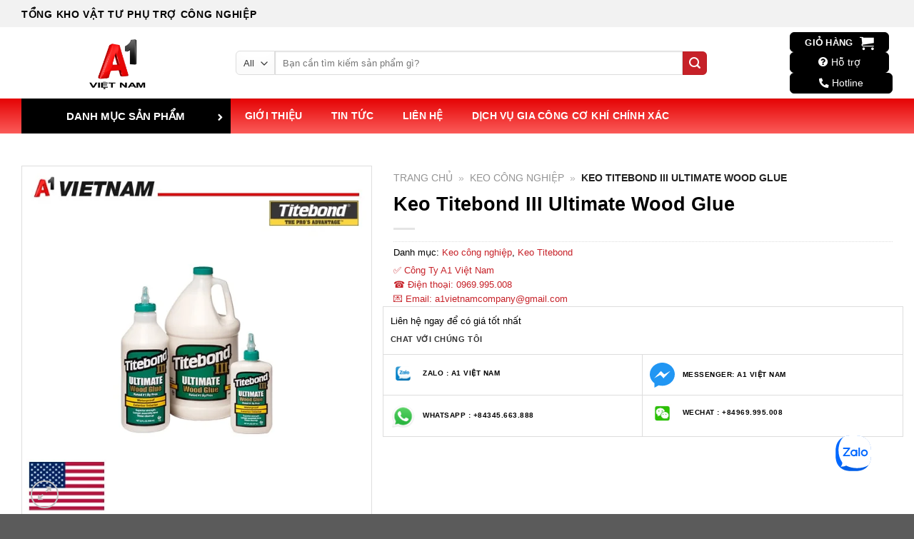

--- FILE ---
content_type: text/html; charset=UTF-8
request_url: https://a1vietnam.vn/titebond-iii-ultimate-wood-glue/
body_size: 75556
content:
<!DOCTYPE html>
<!--[if IE 9 ]><html lang="vi" prefix="og: https://ogp.me/ns#" class="ie9 loading-site no-js"> <![endif]-->
<!--[if IE 8 ]><html lang="vi" prefix="og: https://ogp.me/ns#" class="ie8 loading-site no-js"> <![endif]-->
<!--[if (gte IE 9)|!(IE)]><!--><html lang="vi" prefix="og: https://ogp.me/ns#" class="loading-site no-js"> <!--<![endif]--><head><script data-no-optimize="1">var litespeed_docref=sessionStorage.getItem("litespeed_docref");litespeed_docref&&(Object.defineProperty(document,"referrer",{get:function(){return litespeed_docref}}),sessionStorage.removeItem("litespeed_docref"));</script> <meta charset="UTF-8" /><link rel="profile" href="http://gmpg.org/xfn/11" /><link rel="pingback" href="https://a1vietnam.vn/xmlrpc.php" /> <script type="litespeed/javascript">(function(html){html.className=html.className.replace(/\bno-js\b/,'js')})(document.documentElement)</script> <style>#wpadminbar #wp-admin-bar-wccp_free_top_button .ab-icon:before {
	content: "\f160";
	color: #02CA02;
	top: 3px;
}
#wpadminbar #wp-admin-bar-wccp_free_top_button .ab-icon {
	transform: rotate(45deg);
}</style><style>img:is([sizes="auto" i], [sizes^="auto," i]) { contain-intrinsic-size: 3000px 1500px }</style><meta name="viewport" content="width=device-width, initial-scale=1, maximum-scale=1" /><title>Keo Titebond III Ultimate Wood Glue - Phân Phối Chính Hãng</title><meta name="description" content="A1 Việt Nam là nhà phân phối keo TITEBOND chính hãng cho một số đối tác tại VN như LG, Samsung,..."/><meta name="robots" content="follow, index, max-snippet:-1, max-video-preview:-1, max-image-preview:large"/><link rel="canonical" href="https://a1vietnam.vn/titebond-iii-ultimate-wood-glue/" /><meta property="og:locale" content="vi_VN" /><meta property="og:type" content="product" /><meta property="og:title" content="Keo Titebond III Ultimate Wood Glue - Phân Phối Chính Hãng" /><meta property="og:description" content="A1 Việt Nam là nhà phân phối keo TITEBOND chính hãng cho một số đối tác tại VN như LG, Samsung,..." /><meta property="og:url" content="https://a1vietnam.vn/titebond-iii-ultimate-wood-glue/" /><meta property="og:site_name" content="A1 Việt Nam" /><meta property="og:updated_time" content="2022-11-18T09:36:23+07:00" /><meta property="og:image" content="https://a1vietnam.vn/wp-content/uploads/2022/11/Titebond-III-Wood-Glue.jpg" /><meta property="og:image:secure_url" content="https://a1vietnam.vn/wp-content/uploads/2022/11/Titebond-III-Wood-Glue.jpg" /><meta property="og:image:width" content="600" /><meta property="og:image:height" content="600" /><meta property="og:image:alt" content="Titebond III Wood Glue" /><meta property="og:image:type" content="image/jpeg" /><meta property="product:price:currency" content="VND" /><meta property="product:availability" content="instock" /><meta name="twitter:card" content="summary_large_image" /><meta name="twitter:title" content="Keo Titebond III Ultimate Wood Glue - Phân Phối Chính Hãng" /><meta name="twitter:description" content="A1 Việt Nam là nhà phân phối keo TITEBOND chính hãng cho một số đối tác tại VN như LG, Samsung,..." /><meta name="twitter:image" content="https://a1vietnam.vn/wp-content/uploads/2022/11/Titebond-III-Wood-Glue.jpg" /><meta name="twitter:label1" content="Giá" /><meta name="twitter:data1" content="0&#8363;" /><meta name="twitter:label2" content="Tình trạng sẵn có" /><meta name="twitter:data2" content="Còn hàng" /> <script type="application/ld+json" class="rank-math-schema">{"@context":"https://schema.org","@graph":[{"@type":"BreadcrumbList","@id":"https://a1vietnam.vn/titebond-iii-ultimate-wood-glue/#breadcrumb","itemListElement":[{"@type":"ListItem","position":"1","item":{"@id":"http://a1vietnam.vn","name":"Trang ch\u1ee7"}},{"@type":"ListItem","position":"2","item":{"@id":"https://a1vietnam.vn/keo-cong-nghiep/","name":"Keo c\u00f4ng nghi\u1ec7p"}},{"@type":"ListItem","position":"3","item":{"@id":"https://a1vietnam.vn/titebond-iii-ultimate-wood-glue/","name":"Keo Titebond III Ultimate Wood Glue"}}]}]}</script>  <script src="//www.googletagmanager.com/gtag/js?id=G-VY2DYQQXSN"  data-cfasync="false" data-wpfc-render="false" type="text/javascript" async></script> <script data-cfasync="false" data-wpfc-render="false" type="text/javascript">var mi_version = '9.11.1';
				var mi_track_user = true;
				var mi_no_track_reason = '';
								var MonsterInsightsDefaultLocations = {"page_location":"https:\/\/a1vietnam.vn\/titebond-iii-ultimate-wood-glue\/"};
								if ( typeof MonsterInsightsPrivacyGuardFilter === 'function' ) {
					var MonsterInsightsLocations = (typeof MonsterInsightsExcludeQuery === 'object') ? MonsterInsightsPrivacyGuardFilter( MonsterInsightsExcludeQuery ) : MonsterInsightsPrivacyGuardFilter( MonsterInsightsDefaultLocations );
				} else {
					var MonsterInsightsLocations = (typeof MonsterInsightsExcludeQuery === 'object') ? MonsterInsightsExcludeQuery : MonsterInsightsDefaultLocations;
				}

								var disableStrs = [
										'ga-disable-G-VY2DYQQXSN',
									];

				/* Function to detect opted out users */
				function __gtagTrackerIsOptedOut() {
					for (var index = 0; index < disableStrs.length; index++) {
						if (document.cookie.indexOf(disableStrs[index] + '=true') > -1) {
							return true;
						}
					}

					return false;
				}

				/* Disable tracking if the opt-out cookie exists. */
				if (__gtagTrackerIsOptedOut()) {
					for (var index = 0; index < disableStrs.length; index++) {
						window[disableStrs[index]] = true;
					}
				}

				/* Opt-out function */
				function __gtagTrackerOptout() {
					for (var index = 0; index < disableStrs.length; index++) {
						document.cookie = disableStrs[index] + '=true; expires=Thu, 31 Dec 2099 23:59:59 UTC; path=/';
						window[disableStrs[index]] = true;
					}
				}

				if ('undefined' === typeof gaOptout) {
					function gaOptout() {
						__gtagTrackerOptout();
					}
				}
								window.dataLayer = window.dataLayer || [];

				window.MonsterInsightsDualTracker = {
					helpers: {},
					trackers: {},
				};
				if (mi_track_user) {
					function __gtagDataLayer() {
						dataLayer.push(arguments);
					}

					function __gtagTracker(type, name, parameters) {
						if (!parameters) {
							parameters = {};
						}

						if (parameters.send_to) {
							__gtagDataLayer.apply(null, arguments);
							return;
						}

						if (type === 'event') {
														parameters.send_to = monsterinsights_frontend.v4_id;
							var hookName = name;
							if (typeof parameters['event_category'] !== 'undefined') {
								hookName = parameters['event_category'] + ':' + name;
							}

							if (typeof MonsterInsightsDualTracker.trackers[hookName] !== 'undefined') {
								MonsterInsightsDualTracker.trackers[hookName](parameters);
							} else {
								__gtagDataLayer('event', name, parameters);
							}
							
						} else {
							__gtagDataLayer.apply(null, arguments);
						}
					}

					__gtagTracker('js', new Date());
					__gtagTracker('set', {
						'developer_id.dZGIzZG': true,
											});
					if ( MonsterInsightsLocations.page_location ) {
						__gtagTracker('set', MonsterInsightsLocations);
					}
										__gtagTracker('config', 'G-VY2DYQQXSN', {"forceSSL":"true","link_attribution":"true"} );
										window.gtag = __gtagTracker;										(function () {
						/* https://developers.google.com/analytics/devguides/collection/analyticsjs/ */
						/* ga and __gaTracker compatibility shim. */
						var noopfn = function () {
							return null;
						};
						var newtracker = function () {
							return new Tracker();
						};
						var Tracker = function () {
							return null;
						};
						var p = Tracker.prototype;
						p.get = noopfn;
						p.set = noopfn;
						p.send = function () {
							var args = Array.prototype.slice.call(arguments);
							args.unshift('send');
							__gaTracker.apply(null, args);
						};
						var __gaTracker = function () {
							var len = arguments.length;
							if (len === 0) {
								return;
							}
							var f = arguments[len - 1];
							if (typeof f !== 'object' || f === null || typeof f.hitCallback !== 'function') {
								if ('send' === arguments[0]) {
									var hitConverted, hitObject = false, action;
									if ('event' === arguments[1]) {
										if ('undefined' !== typeof arguments[3]) {
											hitObject = {
												'eventAction': arguments[3],
												'eventCategory': arguments[2],
												'eventLabel': arguments[4],
												'value': arguments[5] ? arguments[5] : 1,
											}
										}
									}
									if ('pageview' === arguments[1]) {
										if ('undefined' !== typeof arguments[2]) {
											hitObject = {
												'eventAction': 'page_view',
												'page_path': arguments[2],
											}
										}
									}
									if (typeof arguments[2] === 'object') {
										hitObject = arguments[2];
									}
									if (typeof arguments[5] === 'object') {
										Object.assign(hitObject, arguments[5]);
									}
									if ('undefined' !== typeof arguments[1].hitType) {
										hitObject = arguments[1];
										if ('pageview' === hitObject.hitType) {
											hitObject.eventAction = 'page_view';
										}
									}
									if (hitObject) {
										action = 'timing' === arguments[1].hitType ? 'timing_complete' : hitObject.eventAction;
										hitConverted = mapArgs(hitObject);
										__gtagTracker('event', action, hitConverted);
									}
								}
								return;
							}

							function mapArgs(args) {
								var arg, hit = {};
								var gaMap = {
									'eventCategory': 'event_category',
									'eventAction': 'event_action',
									'eventLabel': 'event_label',
									'eventValue': 'event_value',
									'nonInteraction': 'non_interaction',
									'timingCategory': 'event_category',
									'timingVar': 'name',
									'timingValue': 'value',
									'timingLabel': 'event_label',
									'page': 'page_path',
									'location': 'page_location',
									'title': 'page_title',
									'referrer' : 'page_referrer',
								};
								for (arg in args) {
																		if (!(!args.hasOwnProperty(arg) || !gaMap.hasOwnProperty(arg))) {
										hit[gaMap[arg]] = args[arg];
									} else {
										hit[arg] = args[arg];
									}
								}
								return hit;
							}

							try {
								f.hitCallback();
							} catch (ex) {
							}
						};
						__gaTracker.create = newtracker;
						__gaTracker.getByName = newtracker;
						__gaTracker.getAll = function () {
							return [];
						};
						__gaTracker.remove = noopfn;
						__gaTracker.loaded = true;
						window['__gaTracker'] = __gaTracker;
					})();
									} else {
										console.log("");
					(function () {
						function __gtagTracker() {
							return null;
						}

						window['__gtagTracker'] = __gtagTracker;
						window['gtag'] = __gtagTracker;
					})();
									}</script> <style id="litespeed-ucss">@-webkit-keyframes spin{0%{-webkit-transform:rotate(0deg);transform:rotate(0deg)}to{-webkit-transform:rotate(360deg);transform:rotate(360deg)}}@keyframes spin{0%{-webkit-transform:rotate(0deg);transform:rotate(0deg)}to{-webkit-transform:rotate(360deg);transform:rotate(360deg)}}button.pswp__button{box-shadow:none!important;background-image:url(/wp-content/plugins/woocommerce/assets/css/photoswipe/default-skin/default-skin.png)!important}button.pswp__button,button.pswp__button--arrow--left::before,button.pswp__button--arrow--right::before,button.pswp__button:hover{background-color:transparent!important}button.pswp__button--arrow--left,button.pswp__button--arrow--left:hover,button.pswp__button--arrow--right,button.pswp__button--arrow--right:hover{background-image:none!important}button.pswp__button--close:hover{background-position:0-44px}button.pswp__button--zoom:hover{background-position:-88px 0}.pswp{display:none;position:absolute;width:100%;height:100%;left:0;top:0;overflow:hidden;-ms-touch-action:none;touch-action:none;z-index:1500;-webkit-text-size-adjust:100%;-webkit-backface-visibility:hidden;outline:0}*,.pswp *,:after,:before{-webkit-box-sizing:border-box;box-sizing:border-box}.pswp__bg,.pswp__scroll-wrap{position:absolute;left:0;top:0;width:100%;height:100%}.pswp__bg{background:#000;opacity:0;-webkit-transform:translateZ(0);transform:translateZ(0);-webkit-backface-visibility:hidden}.pswp__scroll-wrap{overflow:hidden}.pswp__container{-ms-touch-action:none;touch-action:none;position:absolute;left:0;right:0;top:0;bottom:0;-webkit-user-select:none;-moz-user-select:none;-ms-user-select:none;user-select:none;-webkit-tap-highlight-color:transparent;-webkit-touch-callout:none}.pswp__bg{will-change:opacity;-webkit-transition:opacity 333ms cubic-bezier(.4,0,.22,1);transition:opacity 333ms cubic-bezier(.4,0,.22,1)}.pswp__container{-webkit-backface-visibility:hidden}.pswp__item{position:absolute;left:0;right:0;top:0;bottom:0;overflow:hidden}.pswp__button{position:relative;background:0 0;cursor:pointer;overflow:visible;-webkit-appearance:none;display:block;border:0;padding:0;margin:0;float:left;opacity:.75;-webkit-transition:opacity .2s;transition:opacity .2s;-webkit-box-shadow:none;box-shadow:none}.pswp__button:focus,.pswp__button:hover{opacity:1}.pswp__button:active{outline:0;opacity:.9}.pswp__button::-moz-focus-inner{padding:0;border:0}.pswp__button,.pswp__button--arrow--left:before,.pswp__button--arrow--right:before{background:url(/wp-content/plugins/woocommerce/assets/css/photoswipe/default-skin/default-skin.png)0 0 no-repeat;background-size:264px 88px;width:44px;height:44px}.pswp__button--arrow--left:before,.pswp__button--arrow--right:before{content:"";top:35px;background-color:rgba(0,0,0,.3);height:30px;width:32px;position:absolute}.pswp__button--close{background-position:0-44px}.pswp__button--zoom{display:none;background-position:-88px 0}.pswp__button--arrow--left,.pswp__button--arrow--right{background:0 0;top:50%;margin-top:-50px;width:70px;height:100px;position:absolute}.pswp__button--arrow--left{left:0}.pswp__button--arrow--right{right:0}.pswp__button--arrow--left:before{left:6px;background-position:-138px -44px}.pswp__button--arrow--right:before{right:6px;background-position:-94px -44px}.pswp__counter,.pswp__share-modal{-webkit-user-select:none;-moz-user-select:none;-ms-user-select:none;user-select:none}.pswp__share-modal{display:block;background:rgba(0,0,0,.5);width:100%;height:100%;top:0;left:0;padding:10px;position:absolute;z-index:1600;opacity:0;-webkit-transition:opacity .25s ease-out;transition:opacity .25s ease-out;-webkit-backface-visibility:hidden;will-change:opacity}.pswp__share-modal--hidden{display:none}.pswp__share-tooltip{z-index:1620;position:absolute;background:#fff;top:56px;border-radius:2px;display:block;width:auto;right:44px;-webkit-box-shadow:0 2px 5px rgba(0,0,0,.25);box-shadow:0 2px 5px rgba(0,0,0,.25);-webkit-transform:translateY(6px);-ms-transform:translateY(6px);transform:translateY(6px);-webkit-transition:-webkit-transform .25s;transition:transform .25s;-webkit-backface-visibility:hidden;will-change:transform}.pswp__counter{position:relative;left:0;top:0;height:44px;font-size:13px;line-height:44px;color:#fff;opacity:.75;padding:0 10px;margin-inline-end:auto}.pswp__caption{position:absolute;left:0;bottom:0;width:100%;min-height:44px}.pswp__caption__center{max-width:420px;margin:0 auto;font-size:13px;padding:10px;line-height:20px;color:#ccc}.pswp__preloader{width:44px;height:44px;position:absolute;top:0;left:50%;margin-left:-22px;opacity:0;-webkit-transition:opacity .25s ease-out;transition:opacity .25s ease-out;will-change:opacity;direction:ltr}@media screen and (max-width:1024px){.pswp__preloader{position:relative;left:auto;top:auto;margin:0;float:right}}.pswp__ui{-webkit-font-smoothing:auto;visibility:visible;opacity:1;z-index:1550}.pswp__top-bar{position:absolute;left:0;top:0;height:44px;width:100%;display:flex;justify-content:flex-end}.pswp__caption,.pswp__top-bar{-webkit-backface-visibility:hidden;will-change:opacity;-webkit-transition:opacity 333ms cubic-bezier(.4,0,.22,1);transition:opacity 333ms cubic-bezier(.4,0,.22,1);background-color:rgba(0,0,0,.5)}.pswp__ui--hidden .pswp__button--arrow--left,.pswp__ui--hidden .pswp__button--arrow--right,.pswp__ui--hidden .pswp__caption,.pswp__ui--hidden .pswp__top-bar{opacity:.001}.ubermenu,.ubermenu .ubermenu-column,.ubermenu .ubermenu-image{padding:0;position:static;vertical-align:top}.ubermenu,.ubermenu .ubermenu-column,.ubermenu .ubermenu-image,.ubermenu .ubermenu-item{margin:0;left:auto;right:auto;top:auto;bottom:auto;text-indent:0;clip:auto;text-transform:none;-webkit-box-shadow:none;-moz-box-shadow:none;-o-box-shadow:none;box-shadow:none;-webkit-box-sizing:border-box;-moz-box-sizing:border-box;-ms-box-sizing:border-box;-o-box-sizing:border-box;box-sizing:border-box;border:0;border-radius:0;pointer-events:auto}.ubermenu .ubermenu-column,.ubermenu .ubermenu-image,.ubermenu .ubermenu-item{background:0 0;overflow:visible;z-index:10;line-height:1.3em}.ubermenu .ubermenu-item,.ubermenu .ubermenu-nav,.ubermenu .ubermenu-submenu{padding:0;position:static}.ubermenu .ubermenu-nav,.ubermenu .ubermenu-submenu,.ubermenu .ubermenu-target,.ubermenu-responsive-toggle{margin:0;left:auto;right:auto;top:auto;bottom:auto;text-indent:0;clip:auto;background:0 0;text-transform:none;overflow:visible;z-index:10;-webkit-box-shadow:none;-moz-box-shadow:none;-o-box-shadow:none;box-shadow:none;-webkit-box-sizing:border-box;-moz-box-sizing:border-box;-ms-box-sizing:border-box;-o-box-sizing:border-box;box-sizing:border-box;vertical-align:top;line-height:1.3em;border:0;border-radius:0;pointer-events:auto}.ubermenu-responsive-toggle{position:static}.ubermenu,.ubermenu .ubermenu-column,.ubermenu .ubermenu-item,.ubermenu .ubermenu-nav,.ubermenu .ubermenu-submenu,.ubermenu .ubermenu-target,.ubermenu-responsive-toggle{height:auto;width:auto;max-height:none;min-height:0}.ubermenu .ubermenu-image,.ubermenu .ubermenu-submenu-drop{-webkit-backface-visibility:hidden;-moz-backface-visibility:hidden;backface-visibility:hidden;-moz-transform:translateZ(0);-webkit-transform:translateZ(0)}.ubermenu{display:block;background:#fff;line-height:1.3em;text-align:left}.ubermenu-bound{position:relative}.ubermenu,.ubermenu-nav{overflow:visible!important;z-index:100}.ubermenu-nav{text-align:inherit}.ubermenu-nav,.ubermenu-submenu{display:block;margin:0;padding:0;list-style:none}.ubermenu a.ubermenu-target,.ubermenu-trigger-click .ubermenu-has-submenu-drop>.ubermenu-target{cursor:pointer}.ubermenu span.ubermenu-target{cursor:default}.ubermenu-responsive-toggle{display:none;text-decoration:none;cursor:pointer;max-width:100%}.ubermenu-responsive-toggle:hover{text-decoration:none}.ubermenu-responsive-toggle .fas{width:1.3em;text-align:center;margin-right:.6em}.ubermenu-responsive-toggle-icon-only .fas{margin-right:0}.ubermenu-responsive-toggle-content-align-center{text-align:center}button.ubermenu-responsive-toggle-align-full{width:100%}.ubermenu-bar-align-full{clear:both}.ubermenu .ubermenu-item{text-align:left;display:inline-block;vertical-align:top}.ubermenu .ubermenu-item-level-0{vertical-align:bottom;-moz-backface-visibility:visible;backface-visibility:visible}.ubermenu .ubermenu-item.ubermenu-item-level-0{float:none}.ubermenu .ubermenu-target,.ubermenu-responsive-toggle{padding:15px 20px}.ubermenu .ubermenu-target{display:block;text-decoration:none;position:relative}.ubermenu .ubermenu-target-with-image{overflow:hidden}.ubermenu .ubermenu-submenu .ubermenu-target{backface-visibility:hidden}.ubermenu-sub-indicators .ubermenu-has-submenu-drop>.ubermenu-target>.ubermenu-sub-indicator{position:absolute;right:10px;top:50%;margin-top:-6px}.ubermenu-sub-indicators .ubermenu-has-submenu-drop>.ubermenu-target{padding-right:25px}.ubermenu-sub-indicators .ubermenu-submenu-type-flyout>.ubermenu-has-submenu-drop>.ubermenu-target>.ubermenu-sub-indicator{transform:rotate(-90deg)}.ubermenu .ubermenu-target-text{display:inline-block;vertical-align:baseline;font-family:inherit;font-weight:inherit;color:inherit}.ubermenu .ubermenu-target-with-image>.ubermenu-target-text{display:block;clear:none}.ubermenu .ubermenu-image{display:block;max-width:100%;transition:opacity 1s ease;opacity:1}.ubermenu .ubermenu-image:not(.ubermenu-image-lazyload){height:auto}.ubermenu .ubermenu-item-layout-image_left>.ubermenu-target-text{padding-left:50px}.ubermenu .ubermenu-item-layout-image_left>.ubermenu-image{float:left}.ubermenu .ubermenu-column{max-width:100%}.ubermenu .ubermenu-item .ubermenu-submenu-drop{position:absolute;z-index:500;top:-10000px;height:0;max-height:0;visibility:hidden;overflow:hidden;box-shadow:0 0 20px rgba(0,0,0,.15)}.ubermenu .ubermenu-item:not(.ubermenu-active) .ubermenu-submenu-drop{min-height:0!important}.ubermenu-nojs .ubermenu-item:hover>.ubermenu-submenu-drop{display:block;visibility:visible;opacity:1;height:auto;max-height:none}.ubermenu-nojs .ubermenu-item:hover>.ubermenu-submenu-type-flyout{overflow:visible}.ubermenu .ubermenu-item-level-0>.ubermenu-submenu-drop{clip:rect(0,5000px,5000px,-5000px)}.ubermenu-bound .ubermenu-submenu-type-mega{min-width:50%}.ubermenu-nojs .ubermenu-item:hover>.ubermenu-target{position:relative}.ubermenu-nojs .ubermenu-item:hover .ubermenu-submenu-drop{z-index:20}.ubermenu .ubermenu-submenu-drop.ubermenu-submenu-align-left_edge_item{left:auto}.ubermenu .ubermenu-submenu-drop.ubermenu-submenu-align-full_width{left:0;width:100%}.ubermenu .ubermenu-item .ubermenu-submenu-drop{-webkit-transition-duration:.3s;-ms-transition-duration:.3s;transition-duration:.3s;-webkit-transition-timing-function:ease-in;-ms-transition-timing-function:ease-in;transition-timing-function:ease-in}.ubermenu-transition-none .ubermenu-item .ubermenu-submenu-drop{-webkit-transition:none;-ms-transition:none;transition:none;top:auto}.ubermenu-nojs.ubermenu-transition-none .ubermenu-item:hover>.ubermenu-submenu-drop{max-height:none;height:auto;overflow-y:visible}.ubermenu:not(.ubermenu-transition-slide) .ubermenu-submenu.ubermenu-submenu-type-mega{max-height:600px;overflow-y:auto;-webkit-overflow-scrolling:touch}.ubermenu.ubermenu-disable-submenu-scroll .ubermenu-item>.ubermenu-submenu.ubermenu-submenu-type-mega{overflow:hidden}.ubermenu .ubermenu-submenu-type-flyout>.ubermenu-item{display:block;float:none;position:relative;min-width:150px;clear:both}.ubermenu:not(.ubermenu-transition-slide) .ubermenu-submenu.ubermenu-submenu-type-flyout{max-height:99999px}.ubermenu .ubermenu-submenu-type-flyout>.ubermenu-item.ubermenu-has-submenu-mega{position:static}.ubermenu .ubermenu-submenu.ubermenu-submenu-type-flyout>.ubermenu-item>.ubermenu-submenu.ubermenu-submenu-type-mega{left:100%;top:0;min-height:100%;-webkit-box-sizing:content-box;-moz-box-sizing:content-box;-ms-box-sizing:content-box;box-sizing:content-box;clip:rect(-10px,5000px,5000px,-5000px)}.ubermenu .ubermenu-submenu .ubermenu-column{display:block;float:left;width:auto}.ubermenu .ubermenu-nav .ubermenu-column-1-3{width:33.33%}.ubermenu .ubermenu-autoclear>.ubermenu-column-1-3:nth-child(3n+1){clear:both}.ubermenu .ubermenu-column:after,.ubermenu .ubermenu-image:after,.ubermenu .ubermenu-submenu:after,.ubermenu:after{content:"";display:table;clear:both}.ubermenu{background:0 0}.ubermenu-submenu-drop{background:#fff}.ubermenu-vertical .ubermenu-item-level-0{display:block;clear:both}.ubermenu-vertical .ubermenu-item-level-0>.ubermenu-submenu-drop{clip:rect(-5000px,5000px,5000px,0)}.ubermenu.ubermenu-vertical .ubermenu-item-level-0>.ubermenu-target{box-shadow:none;border-left:none}.ubermenu-vertical.ubermenu-sub-indicators .ubermenu-item-level-0.ubermenu-item-has-children>.ubermenu-target>.ubermenu-sub-indicator{transform:rotate(-90deg)}.ubermenu-vertical .ubermenu-item>.ubermenu-submenu-drop{left:100%;margin-left:0;top:0}.ubermenu-nojs.ubermenu-vertical .ubermenu-item-level-0:hover>.ubermenu-submenu-drop{top:0;min-height:100%}.ubermenu-vertical .ubermenu-item>.ubermenu-submenu-type-mega{width:600px;margin:0}@media screen and (min-width:960px){.ubermenu-responsive-default.ubermenu{display:block!important}}@media screen and (max-width:959px){.ubermenu-responsive-default.ubermenu-responsive.ubermenu .ubermenu-nav,.ubermenu-responsive-toggle{display:block}.ubermenu-responsive-default.ubermenu-responsive{width:100%;max-height:500px;visibility:visible;overflow:visible;-webkit-transition:max-height 1s ease-in;transition:max-height .3s ease-in}.ubermenu-responsive-default.ubermenu-responsive.ubermenu{margin:0}.ubermenu-responsive-default.ubermenu-responsive.ubermenu-responsive-nocollapse{display:block;max-height:none}.ubermenu-responsive-default.ubermenu-responsive .ubermenu-item-level-0{width:50%}.ubermenu-responsive-default.ubermenu-responsive.ubermenu-responsive-single-column .ubermenu-item-level-0{float:none;clear:both;width:100%}.ubermenu-responsive-default.ubermenu-responsive .ubermenu-item.ubermenu-item-level-0>.ubermenu-target{border:0;box-shadow:none}.ubermenu-responsive-default.ubermenu-responsive .ubermenu-item.ubermenu-has-submenu-flyout{position:static}.ubermenu-responsive-default.ubermenu-responsive.ubermenu-sub-indicators .ubermenu-submenu-type-flyout .ubermenu-has-submenu-drop>.ubermenu-target>.ubermenu-sub-indicator{transform:rotate(0);right:10px;left:auto}.ubermenu-responsive-default.ubermenu-responsive .ubermenu-nav .ubermenu-item .ubermenu-submenu.ubermenu-submenu-drop{width:100%;min-width:100%;max-width:100%;top:auto;left:0!important}.ubermenu-responsive-default.ubermenu-responsive .ubermenu-submenu.ubermenu-submenu-type-mega>.ubermenu-item.ubermenu-column{min-height:0;border-left:none;float:left;display:block}.ubermenu-responsive-default.ubermenu .ubermenu-submenu-type-flyout .ubermenu-submenu-type-mega{min-height:0}.ubermenu-responsive-default.ubermenu.ubermenu-responsive .ubermenu-column,.ubermenu-responsive-default.ubermenu.ubermenu-responsive .ubermenu-column-auto{min-width:50%}.ubermenu-responsive-default.ubermenu.ubermenu-responsive .ubermenu-autoclear>.ubermenu-column{clear:none}.ubermenu-responsive-default.ubermenu.ubermenu-responsive .ubermenu-column:nth-of-type(2n+1){clear:both}.ubermenu-responsive-default.ubermenu-responsive-single-column-subs .ubermenu-submenu .ubermenu-item{float:none;clear:both;width:100%;min-width:100%}.ubermenu-responsive-default.ubermenu-vertical .ubermenu-item.ubermenu-item-level-0{width:100%}.ubermenu-responsive-default.ubermenu-vertical.ubermenu-sub-indicators .ubermenu-item-level-0.ubermenu-item-has-children>.ubermenu-target>.ubermenu-sub-indicator{right:10px;left:auto;transform:rotate(0)}}@media screen and (max-width:480px){.ubermenu-responsive-default.ubermenu.ubermenu-responsive .ubermenu-item-level-0{width:100%}.ubermenu-responsive-default.ubermenu.ubermenu-responsive .ubermenu-column,.ubermenu-responsive-default.ubermenu.ubermenu-responsive .ubermenu-column-auto{min-width:100%}}.ubermenu-skin-white{font-size:12px;color:#888;border:0;background:#fff;border-top:2px solid #222;border-bottom:1px solid #eee;border-left:none;border-right:none}.ubermenu-skin-white .ubermenu-target{color:#555}.ubermenu-skin-white.ubermenu-responsive-toggle{background:#fff;color:#555;font-size:12px;text-transform:none;font-weight:700}.ubermenu-skin-white.ubermenu-responsive-toggle:hover{background:#f0f0f0;color:#222}.ubermenu-skin-white.ubermenu-vertical .ubermenu-item-level-0>.ubermenu-target{background:#fff}.ubermenu-skin-white .ubermenu-item-level-0>.ubermenu-target{font-weight:700;color:#555;text-transform:none;border-left:none}.ubermenu-skin-white .ubermenu-item-level-0:hover>.ubermenu-target{background:#eee;color:#111}.ubermenu-skin-white .ubermenu-submenu.ubermenu-submenu-drop{background:#fff;border:1px solid #e9e9e9}.ubermenu-skin-white .ubermenu-submenu,.ubermenu-skin-white .ubermenu-submenu .ubermenu-target{color:#555}.ubermenu-skin-white .ubermenu-submenu .ubermenu-target:hover{color:#111}.ubermenu-skin-white .ubermenu-submenu .ubermenu-item-header>.ubermenu-target{font-weight:700;color:#222}.ubermenu-skin-white .ubermenu-submenu .ubermenu-item-header>.ubermenu-target:hover{color:#222}.ubermenu-skin-white .ubermenu-submenu-drop{border-bottom-width:3px}.fas,body{-webkit-font-smoothing:antialiased;-moz-osx-font-smoothing:grayscale}.fas{font-style:normal;font-variant:normal;text-rendering:auto;line-height:1;font-family:"Font Awesome 5 Free";font-weight:900}.fa-angle-down:before{content:""}.fa-bars:before{content:""}.fa-phone-alt:before{content:""}.fa-question-circle:before{content:""}@font-face{font-display:swap;font-family:"Font Awesome 5 Brands";font-style:normal;font-weight:400;font-display:auto;src:url(/wp-content/plugins/ubermenu/assets/fontawesome/webfonts/fa-brands-400.eot);src:url(/wp-content/plugins/ubermenu/assets/fontawesome/webfonts/fa-brands-400.eot?#iefix)format("embedded-opentype"),url(/wp-content/plugins/ubermenu/assets/fontawesome/webfonts/fa-brands-400.woff2)format("woff2"),url(/wp-content/plugins/ubermenu/assets/fontawesome/webfonts/fa-brands-400.woff)format("woff"),url(/wp-content/plugins/ubermenu/assets/fontawesome/webfonts/fa-brands-400.ttf)format("truetype"),url(/wp-content/plugins/ubermenu/assets/fontawesome/webfonts/fa-brands-400.svg#fontawesome)format("svg")}@font-face{font-display:swap;font-family:"Font Awesome 5 Free";font-style:normal;font-weight:400;font-display:auto;src:url(/wp-content/plugins/ubermenu/assets/fontawesome/webfonts/fa-regular-400.eot);src:url(/wp-content/plugins/ubermenu/assets/fontawesome/webfonts/fa-regular-400.eot?#iefix)format("embedded-opentype"),url(/wp-content/plugins/ubermenu/assets/fontawesome/webfonts/fa-regular-400.woff2)format("woff2"),url(/wp-content/plugins/ubermenu/assets/fontawesome/webfonts/fa-regular-400.woff)format("woff"),url(/wp-content/plugins/ubermenu/assets/fontawesome/webfonts/fa-regular-400.ttf)format("truetype"),url(/wp-content/plugins/ubermenu/assets/fontawesome/webfonts/fa-regular-400.svg#fontawesome)format("svg")}@font-face{font-display:swap;font-family:"Font Awesome 5 Free";font-style:normal;font-weight:900;font-display:auto;src:url(/wp-content/plugins/ubermenu/assets/fontawesome/webfonts/fa-solid-900.eot);src:url(/wp-content/plugins/ubermenu/assets/fontawesome/webfonts/fa-solid-900.eot?#iefix)format("embedded-opentype"),url(/wp-content/plugins/ubermenu/assets/fontawesome/webfonts/fa-solid-900.woff2)format("woff2"),url(/wp-content/plugins/ubermenu/assets/fontawesome/webfonts/fa-solid-900.woff)format("woff"),url(/wp-content/plugins/ubermenu/assets/fontawesome/webfonts/fa-solid-900.ttf)format("truetype"),url(/wp-content/plugins/ubermenu/assets/fontawesome/webfonts/fa-solid-900.svg#fontawesome)format("svg")}html{font-family:sans-serif;-ms-text-size-adjust:100%;-webkit-text-size-adjust:100%;-webkit-box-sizing:border-box;box-sizing:border-box;background-attachment:fixed;-webkit-tap-highlight-color:#fff0;overflow-x:hidden}body{margin:0;color:#777;scroll-behavior:smooth}figcaption,figure,footer,header,main,nav,section{display:block}a{background-color:#fff0}a:active,a:hover{outline-width:0}b,strong{font-weight:bolder}.fas,img,small{display:inline-block}small{font-size:80%}img{border-style:none;max-width:100%;height:auto;vertical-align:middle;-webkit-transition:opacity 1s;-o-transition:opacity 1s;transition:opacity 1s;opacity:1}svg:not(:root){overflow:hidden}button,input,select{font:inherit;overflow:visible}select{text-transform:none}[type=submit],button{-webkit-appearance:button}[type=submit]{cursor:pointer}button::-moz-focus-inner,input::-moz-focus-inner{border:0;padding:0}button:-moz-focusring,input:-moz-focusring{outline:1px dotted ButtonText}[type=checkbox]{-webkit-box-sizing:border-box;box-sizing:border-box;padding:0}[type=search]{-webkit-appearance:textfield}[type=search]::-webkit-search-cancel-button,[type=search]::-webkit-search-decoration{-webkit-appearance:none}figure,li.html form,li.html input,li.html select{margin:0}p:empty{display:none}a,button,input{-ms-touch-action:manipulation;touch-action:manipulation}.col{position:relative;margin:0;padding:0 15px 30px;width:100%}.col-fit,.col-inner{-webkit-box-flex:1;-ms-flex:1;flex:1}.col-inner{position:relative;margin-left:auto;margin-right:auto;width:100%;background-position:50% 50%;background-size:cover;background-repeat:no-repeat;-ms-flex:1 0 auto;flex:1 0 auto}@media screen and (min-width:850px){.col:first-child .col-inner{margin-left:auto;margin-right:0}.col+.col .col-inner{margin-right:auto;margin-left:0}}@media screen and (max-width:849px){.col{padding-bottom:30px}}.align-middle{-webkit-box-align:center!important;-ms-flex-align:center!important;align-items:center!important;-ms-flex-item-align:center!important;align-self:center!important;vertical-align:middle!important}.small-2{max-width:16.6666666667%;-ms-flex-preferred-size:16.6666666667%;flex-basis:16.6666666667%}.small-4{max-width:33.3333333333%;-ms-flex-preferred-size:33.3333333333%;flex-basis:33.3333333333%}.small-6,.small-columns-2>.col{max-width:50%;-ms-flex-preferred-size:50%;flex-basis:50%}.small-12{max-width:100%;-ms-flex-preferred-size:100%;flex-basis:100%}.small-columns-4>.col{max-width:25%;-ms-flex-preferred-size:25%;flex-basis:25%}@media screen and (min-width:550px){.medium-2{max-width:16.6666666667%;-ms-flex-preferred-size:16.6666666667%;flex-basis:16.6666666667%}.medium-3{max-width:25%;-ms-flex-preferred-size:25%;flex-basis:25%}.medium-4,.medium-columns-3>.col{max-width:33.3333333333%;-ms-flex-preferred-size:33.3333333333%;flex-basis:33.3333333333%}.medium-5{max-width:41.6666666667%;-ms-flex-preferred-size:41.6666666667%;flex-basis:41.6666666667%}.medium-6{max-width:50%;-ms-flex-preferred-size:50%;flex-basis:50%}.medium-7{max-width:58.3333333333%;-ms-flex-preferred-size:58.3333333333%;flex-basis:58.3333333333%}.medium-columns-4>.col{max-width:25%;-ms-flex-preferred-size:25%;flex-basis:25%}}@media screen and (min-width:850px){.large-2{max-width:16.6666666667%;-ms-flex-preferred-size:16.6666666667%;flex-basis:16.6666666667%}.large-3,.large-columns-4>.col{max-width:25%;-ms-flex-preferred-size:25%;flex-basis:25%}.large-4{max-width:33.3333333333%;-ms-flex-preferred-size:33.3333333333%;flex-basis:33.3333333333%}.large-5{max-width:41.6666666667%;-ms-flex-preferred-size:41.6666666667%;flex-basis:41.6666666667%}.large-6{max-width:50%;-ms-flex-preferred-size:50%;flex-basis:50%}.large-7{max-width:58.3333333333%;-ms-flex-preferred-size:58.3333333333%;flex-basis:58.3333333333%}.large-12{max-width:100%;-ms-flex-preferred-size:100%;flex-basis:100%}.large-columns-6>.col{max-width:16.6666666667%;-ms-flex-preferred-size:16.6666666667%;flex-basis:16.6666666667%}}.container,.container-width,.full-width .ubermenu-nav,body{width:100%;margin-left:auto;margin-right:auto}.row{margin-left:auto;margin-right:auto}.container{padding-left:15px;padding-right:15px}.container,.container-width,.full-width .ubermenu-nav,.row{max-width:1080px}.row.row-collapse{max-width:1050px}.row.row-small{max-width:1065px}.flex-row{-js-display:flex;display:-webkit-box;display:-ms-flexbox;display:flex;-webkit-box-orient:horizontal;-webkit-box-direction:normal;-ms-flex-flow:row nowrap;flex-flow:row nowrap;-webkit-box-align:center;-ms-flex-align:center;align-items:center;-webkit-box-pack:justify;-ms-flex-pack:justify;justify-content:space-between;width:100%}.header .flex-row{height:100%}.flex-col{max-height:100%}.flex-grow{-webkit-box-flex:1;-ms-flex:1;flex:1;-ms-flex-negative:1;-ms-flex-preferred-size:auto!important}.flex-center{margin:0 auto}.flex-left{margin-right:auto}.flex-right{margin-left:auto}.flex-has-center>.flex-row>.flex-col:not(.flex-center){-webkit-box-flex:1;-ms-flex:1;flex:1}@media all and (-ms-high-contrast:none){.payment-icon svg{max-width:50px}.nav>li>a>i{top:-1px}}.row{width:100%;-js-display:flex;display:-webkit-box;display:-ms-flexbox;display:flex;-webkit-box-orient:horizontal;-webkit-box-direction:normal;-ms-flex-flow:row wrap;flex-flow:row wrap}.row>div:not(.col):not([class^=col-]){width:100%!important}.container .row:not(.row-collapse),.row .row:not(.row-collapse){padding-left:0;padding-right:0;margin-left:-15px;margin-right:-15px;width:auto}.row .container{padding-left:0;padding-right:0}.row-collapse{padding:0}.row-collapse>.col{padding:0!important}.container .row-small:not(.row-collapse){margin-left:-10px;margin-right:-10px;margin-bottom:0}.row-small>.col{padding:0 9.8px 19.6px;margin-bottom:0}.row-solid{overflow:hidden}.row-solid .col,.section{position:relative;padding:0}.row-solid .col-inner{padding:15px}.row-solid .col:before{position:absolute;content:" ";height:100%;top:0;left:-1px;border-left:1px dashed #ddd}.row-solid .col:after{position:absolute;content:" ";width:100%;height:0;top:auto;left:0;bottom:-1px;border-bottom:1px dashed #ddd}.row-solid .col:before{border-left-style:solid}.row-solid .col:after{border-bottom-style:solid}.section{padding:30px 0;min-height:auto;width:100%;display:-webkit-box;display:-ms-flexbox;display:flex;-webkit-box-orient:horizontal;-webkit-box-direction:normal;-ms-flex-flow:row;flex-flow:row;-webkit-box-align:center;-ms-flex-align:center;align-items:center}.section-bg{overflow:hidden;width:100%}.section-content{width:100%;z-index:1}.nav-dropdown{position:absolute;max-height:0;z-index:9;padding:20px 0;opacity:0;margin:0;-webkit-transition:opacity .25s;-o-transition:opacity .25s;transition:opacity .25s;color:#777;background-color:#fff;text-align:left;display:table;left:-99999px}.nav-dropdown:after{visibility:hidden;display:block;content:"";clear:both;height:0}.nav-dropdown li{display:block;margin:0;vertical-align:top}.nav-dropdown,.nav-dropdown>li.html{min-width:260px}.next-prev-thumbs li.has-dropdown:hover>.nav-dropdown,.no-js li.has-dropdown:hover>.nav-dropdown{opacity:1;max-height:inherit;left:-15px}.nav-right li.has-dropdown:hover:last-child>.nav-dropdown{left:auto;right:-15px}.nav-dropdown-default{padding:20px}.nav-dropdown-has-arrow li.has-dropdown:after{z-index:10}.nav-dropdown-has-arrow li.has-dropdown:after,.nav-dropdown-has-arrow li.has-dropdown:before{bottom:-2px;opacity:0;left:50%;border:solid #fff0;content:"";height:0;width:0;position:absolute;pointer-events:none}.nav-dropdown-has-arrow li.has-dropdown:after{border-color:#fff0 #fff0 #fff;border-width:8px;margin-left:-8px}.nav-dropdown-has-arrow li.has-dropdown:before{z-index:-999;border-width:11px;margin-left:-11px}.nav-dropdown-has-shadow .nav-dropdown{-webkit-box-shadow:1px 1px 15px rgb(0 0 0/.15);box-shadow:1px 1px 15px rgb(0 0 0/.15)}.nav-dropdown-has-arrow.nav-dropdown-has-border li.has-dropdown:before{border-bottom-color:#ddd}.nav-dropdown-has-border .nav-dropdown{border:2px solid #ddd}.nav p{margin:0;padding-bottom:0}.nav,.nav ul:not(.nav-dropdown){margin:0;padding:0}.nav>li>button{margin-bottom:0}.nav{width:100%;display:-webkit-box;display:-ms-flexbox;display:flex;-webkit-box-orient:horizontal;-webkit-box-direction:normal;-ms-flex-flow:row wrap;flex-flow:row wrap;-webkit-box-align:center;-ms-flex-align:center;align-items:center}.nav,.nav>li,.nav>li>a{display:inline-block}.nav,.nav>li{position:relative}.nav>li{list-style:none;padding:0;margin:0 7px;-webkit-transition:background-color .3s;-o-transition:background-color .3s;transition:background-color .3s}.nav>li>a{padding:10px 0;display:-webkit-inline-box;display:-ms-inline-flexbox;display:inline-flex;-ms-flex-wrap:wrap;flex-wrap:wrap;-webkit-box-align:center;-ms-flex-align:center;align-items:center;color:rgb(102 102 102/.85);-webkit-transition:all .2s;-o-transition:all .2s;transition:all .2s}.nav-small.nav>li.html{font-size:.75em}.nav-center{-webkit-box-pack:center;-ms-flex-pack:center;justify-content:center}.nav-left{-webkit-box-pack:start;-ms-flex-pack:start;justify-content:flex-start}.nav-right{-webkit-box-pack:end;-ms-flex-pack:end;justify-content:flex-end}@media (max-width:849px){.medium-nav-center{-webkit-box-pack:center;-ms-flex-pack:center;justify-content:center}}.nav>li.active>a,.nav>li>a:hover{color:rgb(17 17 17/.85)}.nav li:first-child{margin-left:0!important}.nav li:last-child{margin-right:0!important}.nav-uppercase>li>a{letter-spacing:.02em;text-transform:uppercase;font-weight:bolder}@media (min-width:850px){.nav-divided>li{margin:0 .7em}}.nav-slide{height:100%;padding-top:20px;overflow:visible;overflow-y:auto;-webkit-overflow-scrolling:auto}.nav-slide>li{-ms-flex-negative:0;flex-shrink:0}.nav:hover>li:not(:hover)>a:before{opacity:0}.nav-tabs>li.active>a{background-color:#fff;border-top-color:#446084}.tabbed-content{display:-webkit-box;display:-ms-flexbox;display:flex;-webkit-box-orient:horizontal;-webkit-box-direction:normal;-ms-flex-flow:row wrap;flex-flow:row wrap}.nav-vertical>li ul,.tabbed-content .nav,.tabbed-content .tab-panels{width:100%}.tab-panels{padding-top:1em}.tab-panels .entry-content{padding:0}.tab-panels .panel.active{display:block!important}.nav-tabs>li{margin:0}.nav-tabs>li>a{border-top:2px solid #ddd;border-left:1px solid #ddd;border-right:1px solid #ddd;background-color:rgb(0 0 0/.04);padding-left:15px;padding-right:15px}.tabbed-content .nav-tabs>li{margin:0 .1em -1px}.nav-tabs+.tab-panels{border:1px solid #ddd;background-color:#fff;padding:30px}@media (max-width:549px){.small-nav-collapse>li{width:100%;margin:0!important}.small-nav-collapse>li a{width:100%;display:block}}.nav.nav-vertical{-webkit-box-orient:vertical;-webkit-box-direction:normal;-ms-flex-flow:column;flex-flow:column}.nav.nav-vertical li{list-style:none;margin:0;width:100%}.nav-vertical li li{font-size:1em;padding-left:.5em}.nav-vertical>li,.nav-vertical>li>a{display:-webkit-box;display:-ms-flexbox;display:flex;-webkit-box-align:center;-ms-flex-align:center;align-items:center}.nav-vertical>li{-webkit-box-orient:horizontal;-webkit-box-direction:normal;-ms-flex-flow:row wrap;flex-flow:row wrap}.nav-vertical>li>a{width:auto;-webkit-box-flex:1;-ms-flex-positive:1;flex-grow:1}.nav-vertical>li.html{padding-top:1em;padding-bottom:1em}.nav-vertical>li>ul{margin:0 0 2em;padding-left:1em}.nav-sidebar.nav-vertical>li.menu-item:hover{background-color:rgb(0 0 0/.05)}.nav-sidebar.nav-vertical>li+li,.nav-vertical>li+li{border-top:1px solid #ececec}.nav-vertical .social-icons{display:block;width:100%}.badge-container{margin:30px 0 0}.box,.box-image img{width:100%;margin:0 auto}.box{position:relative}.box a{display:inline-block}.box,.box-image,.box-text{-webkit-transition:opacity .3s,background-color .3s,-webkit-transform .3s;-o-transition:opacity .3s,transform .3s,background-color .3s;transition:opacity .3s,transform .3s,background-color .3s;transition:opacity .3s,transform .3s,background-color .3s,-webkit-transform .3s}.box-image>div>a{display:block}.box-text{padding-top:.7em;padding-bottom:1.4em;position:relative;width:100%;font-size:.9em}@media (max-width:549px){.box-text{font-size:85%}}.box-image{position:relative;height:auto;margin:0 auto;overflow:hidden}.box-text.text-center{padding-left:10px;padding-right:10px}.box-image img{max-width:100%}.button,button{position:relative;display:inline-block;text-transform:uppercase;font-size:.97em;letter-spacing:.03em;cursor:pointer;font-weight:bolder;text-align:center;text-decoration:none;border:1px solid #fff0;vertical-align:middle;border-radius:0;margin-top:0;margin-right:1em;text-shadow:none;line-height:2.4em;min-height:2.5em;padding:0 1.2em;max-width:100%;-webkit-transition:border .3s,background .3s,opacity .3s,color .3s,-webkit-transform .3s,-webkit-box-shadow .3s;-o-transition:transform .3s,border .3s,background .3s,box-shadow .3s,opacity .3s,color .3s;transition:transform .3s,border .3s,background .3s,box-shadow .3s,opacity .3s,color .3s;transition:transform .3s,border .3s,background .3s,box-shadow .3s,opacity .3s,color .3s,-webkit-transform .3s,-webkit-box-shadow .3s;text-rendering:optimizeLegibility;-webkit-box-sizing:border-box;box-sizing:border-box}.button{color:#fff;background-color:#446084;background-color:var(--primary-color);border-color:rgb(0 0 0/.05)}button{background-color:#fff0;color:currentColor}.button.is-outline{line-height:2.19em;border:2px solid currentColor;background-color:#fff0}.button:hover{outline:0;opacity:1;color:#fff;-webkit-box-shadow:inset 0 0 0 100px rgb(0 0 0/.2);box-shadow:inset 0 0 0 100px rgb(0 0 0/.2)}.is-outline{color:silver}.is-outline:hover{-webkit-box-shadow:none!important;box-shadow:none!important;color:#fff;background-color:#446084;border-color:#446084}.secondary{background-color:#d26e4b}.text-right .button:last-of-type{margin-right:0!important}.flex-col .button,.flex-col button,.flex-col input,.next-prev-thumbs li .button,.searchform-wrapper form{margin-bottom:0}.is-divider{height:3px;display:block;background-color:rgb(0 0 0/.1);margin:1em 0;width:100%;max-width:30px}input[type=password],input[type=search],input[type=text]{border-radius:0;background-color:#fff;-webkit-box-shadow:inset 0 1px 2px rgb(0 0 0/.1);box-shadow:inset 0 1px 2px rgb(0 0 0/.1)}input[type=password],input[type=search],input[type=text],select{-webkit-box-sizing:border-box;box-sizing:border-box;border:1px solid #ddd;padding:0 .75em;height:2.507em;font-size:.97em;max-width:100%;width:100%;vertical-align:middle;color:#333;-webkit-transition:color .3s,border .3s,background .3s,opacity .3s;-o-transition:color .3s,border .3s,background .3s,opacity .3s;transition:color .3s,border .3s,background .3s,opacity .3s}input:hover,select:hover{-webkit-box-shadow:inset 0-1.8em 1em 0#fff0;box-shadow:inset 0-1.8em 1em 0#fff0}input[type=search],input[type=text]{-webkit-appearance:none;-moz-appearance:none;appearance:none}input[type=password]:focus,input[type=search]:focus,input[type=text]:focus,select:focus{-webkit-box-shadow:0 0 5px #ccc;box-shadow:0 0 5px #ccc;opacity:1!important;outline:0;color:#333;background-color:#fff}label{font-weight:700;display:block;font-size:.9em;margin-bottom:.4em;color:#222}input[type=checkbox]{display:inline;margin-right:10px;font-size:16px}select{-webkit-box-shadow:inset 0-1.4em 1em 0 rgb(0 0 0/.02);box-shadow:inset 0-1.4em 1em 0 rgb(0 0 0/.02);background-color:#fff;-webkit-appearance:none;-moz-appearance:none;background-image:url("data:image/svg+xml;charset=utf8, %3Csvg xmlns='http://www.w3.org/2000/svg' width='24' height='24' viewBox='0 0 24 24' fill='none' stroke='%23333' stroke-width='2' stroke-linecap='round' stroke-linejoin='round' class='feather feather-chevron-down'%3E%3Cpolyline points='6 9 12 15 18 9'%3E%3C/polyline%3E%3C/svg%3E");background-position:right .45em top 50%;background-repeat:no-repeat;padding-right:1.4em;background-size:auto 16px;border-radius:0;display:block}select.resize-select{width:55px}@media screen and (-ms-high-contrast:active),(-ms-high-contrast:none){select::-ms-expand{display:none}select:focus::-ms-value{background:#fff0;color:currentColor}}.icon-box .icon-box-img{margin-bottom:1em;max-width:100%;position:relative}.icon-box-img img{padding-top:.2em;width:100%}.icon-box-left{-js-display:flex;display:-webkit-box;display:-ms-flexbox;display:flex;-webkit-box-orient:horizontal;-webkit-box-direction:normal;-ms-flex-flow:row wrap;flex-flow:row wrap;width:100%}.icon-box-left .icon-box-img{-webkit-box-flex:0;-ms-flex:0 0 auto;flex:0 0 auto;margin-bottom:0;max-width:200px}.icon-box-left .icon-box-text{-webkit-box-flex:1;-ms-flex:1 1 0%;flex:1 1 0%}.icon-box-left .icon-box-img+.icon-box-text{padding-left:1em}i[class^=icon-]{font-family:"fl-icons"!important;font-display:block;speak:none!important;margin:0;padding:0;display:inline-block;font-style:normal!important;font-weight:400!important;font-variant:normal!important;text-transform:none!important;position:relative;line-height:1.2}.button i,button i{vertical-align:middle;top:-1.5px}.button.icon{margin-left:.12em;margin-right:.12em;min-width:2.5em;padding-left:.6em;padding-right:.6em;display:inline-block}.button.icon i,.nav>li>a>i.icon-search{font-size:1.2em}.button.icon.circle{padding-left:0;padding-right:0}.button.icon.circle>i{margin:0 8px}.button.icon.circle>i:only-child{margin:0}.nav>li>a>i{vertical-align:middle;-webkit-transition:color .3s;-o-transition:color .3s;transition:color .3s;font-size:20px}.nav>li>a>span+i{margin-left:5px}.nav>li>a>i.icon-menu{font-size:1.9em}.nav>li.has-icon>a>i,.social-icons i{min-width:1em}.nav-vertical>li>a>i{font-size:16px;opacity:.6}.img,[data-icon-label]{position:relative}[data-icon-label="0"]:after{display:none}[data-icon-label]:after{content:attr(data-icon-label);position:absolute;font-style:normal;font-family:Arial,Sans-serif!important;top:-10px;right:-10px;font-weight:bolder;background-color:#d26e4b;-webkit-box-shadow:1px 1px 3px 0 rgb(0 0 0/.3);box-shadow:1px 1px 3px 0 rgb(0 0 0/.3);font-size:11px;padding-left:2px;padding-right:2px;opacity:.9;line-height:17px;letter-spacing:-.5px;height:17px;min-width:17px;border-radius:99px;color:#fff;text-align:center;z-index:1;-webkit-transition:-webkit-transform .2s;-o-transition:transform .2s;transition:transform .2s;transition:transform .2s,-webkit-transform .2s}.col-inner>.img:not(:last-child){margin-bottom:1em}.img .img-inner{position:relative;overflow:hidden}.img,.img img{width:100%}.image-tools{padding:10px;position:absolute}.image-tools a:last-child{margin-bottom:0}.image-tools a.button{display:block}.image-tools.bottom.left{padding-top:0;padding-right:0}.image-tools.top.right{padding-bottom:0;padding-left:0}@media only screen and (max-device-width:1024px){.image-tools{opacity:1!important;padding:5px}}.lightbox-content{background-color:#fff;max-width:875px;margin:0 auto;-webkit-box-shadow:3px 3px 20px 0 rgb(0 0 0/.15);box-shadow:3px 3px 20px 0 rgb(0 0 0/.15);position:relative}.lightbox-content .lightbox-inner{padding:30px 20px}.pswp__bg{background-color:rgb(0 0 0/.6)}@media (min-width:549px){.pswp__top-bar{background-color:transparent!important}}.pswp__item{-webkit-transition:opacity .5s;-o-transition:opacity .5s;transition:opacity .5s;opacity:0}.pswp__caption__center{text-align:center}.mfp-hide{display:none!important}.loading-spin{position:relative;content:"";margin:0 auto;font-size:10px;text-indent:-9999em;border-top:3px solid rgb(0 0 0/.1)!important;border-right:3px solid rgb(0 0 0/.1)!important;border-bottom:3px solid rgb(0 0 0/.1)!important;opacity:.8;border-left:3px solid #446084;-webkit-animation:spin .6s infinite linear;animation:spin .6s infinite linear;pointer-events:none;border-radius:50%;width:30px;height:30px}.slider{position:relative;scrollbar-width:none}.slider:not(.flickity-enabled){white-space:nowrap;overflow-y:hidden;overflow-x:scroll;width:auto;-ms-overflow-style:-ms-autohiding-scrollbar}.slider::-webkit-scrollbar{width:0!important;height:0!important}.slider:not(.flickity-enabled)>*{display:inline-block!important;white-space:normal!important;vertical-align:top}.slider>div:not(.col){width:100%}a{color:#334862;text-decoration:none}.button:focus,a:focus,button:focus,input:focus{outline:0}a.plain{color:currentColor;-webkit-transition:color .3s,opacity .3s,-webkit-transform .3s;-o-transition:color .3s,opacity .3s,transform .3s;transition:color .3s,opacity .3s,transform .3s;transition:color .3s,opacity .3s,transform .3s,-webkit-transform .3s}a:hover{color:#000}ul{list-style:disc;margin-top:0;padding:0}ul ul{margin:1.5em 0 1.5em 3em}li{margin-bottom:.6em}ul.ul-reset{margin:0;padding:0}.col-inner ul li,.entry-content ul li,.entry-summary ul li{margin-left:1.3em}.button,button,input,select{margin-bottom:1em}figure,form,p,ul{margin-bottom:1.3em}form p,h1,h2,h3,h4,h5,h6{margin-bottom:.5em}body{line-height:1.6}h1,h2,h3,h4,h5,h6{color:#555;width:100%;margin-top:0;text-rendering:optimizeSpeed}h1,h2{font-size:1.7em;line-height:1.3}h2{font-size:1.6em}h3{font-size:1.25em}h4{font-size:1.125em}h5{font-size:1em}h6{font-size:.85em;opacity:.8;line-height:1.05;text-transform:uppercase}@media (max-width:549px){h1{font-size:1.4em}h2{font-size:1.2em}h3{font-size:1em}}p{margin-top:0}h3>span{-webkit-box-decoration-break:clone;box-decoration-break:clone}.uppercase,h6{letter-spacing:.05em}.is-normal{font-weight:400}.uppercase{line-height:1.2;text-transform:uppercase}.is-larger{font-size:1.3em}.is-small,.nav>li>a{font-size:.8em}.is-smaller{font-size:.75em}@media (max-width:549px){.is-larger{font-size:1.2em}}.box-text a:not(.button){line-height:1.3;margin-top:.1em;margin-bottom:.1em}.box-text p{margin-top:.1em;margin-bottom:.1em}.nav>li.html{font-size:.85em}.nav-size-large>li>a{font-size:1em}.nav-spacing-xlarge>li{margin:0 13px}.clearfix:after,.container:after,.row:after{content:"";display:table;clear:both}@media (max-width:549px){.hide-for-small{display:none!important}.small-text-center{text-align:center!important;width:100%!important;float:none!important}}@media (min-width:850px){.show-for-medium{display:none!important}}@media (max-width:849px){.hide-for-medium{display:none!important}.medium-text-center .pull-left,.medium-text-center .pull-right{float:none}.medium-text-center{text-align:center!important;width:100%!important;float:none!important}}.full-width{width:100%!important;max-width:100%!important;padding-left:0!important;padding-right:0!important;display:block}.pull-right{margin-right:0!important}.pull-left{margin-left:0!important}.mb-0{margin-bottom:0!important}.ml-0{margin-left:0!important}.mb-half{margin-bottom:15px}.last-reset :last-child,.mb-half:last-child{margin-bottom:0}.pb-half{padding-bottom:15px}.pt-half{padding-top:15px}.inner-padding{padding:30px}.text-left{text-align:left}.text-center{text-align:center}.text-right{text-align:right}.text-center .is-divider,.text-center>div{margin-left:auto;margin-right:auto}.text-left .is-divider{margin-right:auto;margin-left:0}.relative{position:relative!important}.absolute{position:absolute!important}.fixed{position:fixed!important;z-index:12}.top{top:0}.right{right:0}.left{left:0}.bottom,.fill{bottom:0}.fill{position:absolute;top:0;left:0;height:100%;right:0;padding:0!important;margin:0!important}.pull-right{float:right}.pull-left{float:left}.bg-fill{background-size:cover!important;background-repeat:no-repeat!important;background-position:50% 50%}.circle{border-radius:999px!important;-o-object-fit:cover;object-fit:cover}.round{border-radius:5px}.z-1{z-index:21}.z-3{z-index:23}.z-top{z-index:9995}.inline-block{display:inline-block}.no-text-overflow{white-space:nowrap;overflow:hidden;-o-text-overflow:ellipsis;text-overflow:ellipsis}.op-7{opacity:.7}.no-scrollbar{-ms-overflow-style:-ms-autohiding-scrollbar;scrollbar-width:none}.no-scrollbar::-webkit-scrollbar{width:0!important;height:0!important}.screen-reader-text:focus{-webkit-box-shadow:0 0 2px 2px rgb(0 0 0/.6);font-size:14px}.has-hover [class*=image-] img{-webkit-transition:opacity .6s,-webkit-filter .6s,-webkit-transform .6s,-webkit-box-shadow .3s;-o-transition:filter .6s,opacity .6s,transform .6s,box-shadow .3s;transition:filter .6s,opacity .6s,transform .6s,box-shadow .3s;transition:filter .6s,opacity .6s,transform .6s,box-shadow .3s,-webkit-filter .6s,-webkit-transform .6s,-webkit-box-shadow .3s}.hover-slide-in,.show-on-hover{opacity:0;-webkit-transition:opacity .5s,max-height .6s,-webkit-transform .3s,-webkit-filter .6s;-o-transition:opacity .5s,transform .3s,max-height .6s,filter .6s;transition:opacity .5s,transform .3s,max-height .6s,filter .6s;transition:opacity .5s,transform .3s,max-height .6s,filter .6s,-webkit-transform .3s,-webkit-filter .6s;-webkit-filter:blur(0);filter:blur(0);pointer-events:none}.hover-slide-in{-webkit-transform:translateY(100%) translateZ(0);transform:translateY(100%) translateZ(0)}.has-hover:hover .hover-slide-in,.has-hover:hover .show-on-hover{opacity:1;-webkit-transform:scale(1) translateZ(0) translateY(0)!important;transform:scale(1) translateZ(0) translateY(0)!important;pointer-events:inherit}.button.tooltip,.payment-icons .payment-icon:hover{opacity:1}.dark{color:#f1f1f1}.nav-dark .nav>li>a,.nav-dark .nav>li>button{color:rgb(255 255 255/.8)}.nav-dark .nav>li.html,.nav-dark .nav>li>a:hover{color:#fff}@media (max-width:849px){body{overflow-x:hidden}}#main,#wrapper{background-color:#fff;position:relative}.header,.header-wrapper{width:100%;z-index:30;position:relative;background-size:cover;background-position:50%0;-webkit-transition:background-color .3s,opacity .3s;-o-transition:background-color .3s,opacity .3s;transition:background-color .3s,opacity .3s}.header-bg-color{background-color:rgb(255 255 255/.9)}.header-bottom,.header-top{display:-webkit-box;display:-ms-flexbox;display:flex;-webkit-box-align:center;-ms-flex-align:center;align-items:center;-ms-flex-wrap:no-wrap;flex-wrap:no-wrap}.header-bg-color,.header-bg-image{background-position:50%0;-webkit-transition:background .4s;-o-transition:background .4s;transition:background .4s}.header-top{background-color:#446084;z-index:11;position:relative;min-height:20px}.header-bottom,.header-main{z-index:10;position:relative}.header-bottom{z-index:9;min-height:35px}.top-divider{margin-bottom:-1px;border-top:1px solid currentColor;opacity:.1}.header-wrapper:not(.stuck) .logo img{-webkit-transition:max-height .5s;-o-transition:max-height .5s;transition:max-height .5s}.header-block{width:100%;min-height:15px}@media (max-width:849px){.header-main li.html.custom{display:none}}.entry-content{padding-top:1.5em;padding-bottom:1.5em}@media (min-width:850px){.aligncenter{clear:both;display:block;margin:0 auto}}.wp-caption{margin-bottom:2em;max-width:100%}.wp-caption .wp-caption-text{padding:.4em;font-size:.9em;background:rgb(0 0 0/.05);font-style:italic}.wp-caption-text{text-align:center}.breadcrumbs{color:#222;font-weight:700;letter-spacing:0;padding:0}.product-info .breadcrumbs{font-size:.85em;margin:0 0 .5em}.breadcrumbs .separator{position:relative;top:0;opacity:.35;margin:0 .3em;font-weight:300}.breadcrumbs a{color:rgb(102 102 102/.7);font-weight:400}.breadcrumbs a:first-of-type{margin-left:0}.breadcrumbs a:hover{color:#111}.footer-wrapper{width:100%;position:relative}.footer-secondary{padding:7.5px 0}.absolute-footer,html{background-color:#5b5b5b}.absolute-footer{color:rgb(0 0 0/.5);padding:10px 0 15px;font-size:.9em}.absolute-footer.dark{color:rgb(255 255 255/.5)}.back-to-top{margin:0;opacity:0;bottom:20px;right:20px;pointer-events:none;-webkit-transform:translateY(30%);-ms-transform:translateY(30%);transform:translateY(30%)}.logo{line-height:1;margin:0}.logo a{text-decoration:none;display:block;color:#446084;font-size:32px;text-transform:uppercase;font-weight:bolder;margin:0}.logo img{display:block;width:auto}.header-logo-dark{display:none!important}.logo-left .logo{margin-left:0;margin-right:30px}@media screen and (max-width:849px){.header-inner .nav{-ms-flex-wrap:nowrap;flex-wrap:nowrap}.medium-logo-center .flex-left{-webkit-box-ordinal-group:2;-ms-flex-order:1;order:1;-webkit-box-flex:1;-ms-flex:1 1 0%;flex:1 1 0%}.medium-logo-center .logo{-webkit-box-ordinal-group:3;-ms-flex-order:2;order:2;text-align:center;margin:0 15px}.medium-logo-center .logo img{margin:0 auto}.medium-logo-center .flex-right{-webkit-box-flex:1;-ms-flex:1 1 0%;flex:1 1 0%;-webkit-box-ordinal-group:4;-ms-flex-order:3;order:3}}.next-prev-thumbs li{position:relative;display:inline-block;margin:0 1px!important}.next-prev-thumbs .nav-dropdown{padding:2px;width:90px;min-width:90px}.payment-icons .payment-icon{display:inline-block;opacity:.6;-webkit-transition:opacity .3s;-o-transition:opacity .3s;transition:opacity .3s;border-radius:5px;background-color:rgb(0 0 0/.1);padding:3px 5px 5px;margin:3px 3px 0}.payment-icons .payment-icon svg{vertical-align:middle;height:20px;width:auto!important}.dark .payment-icons .payment-icon{background-color:rgb(255 255 255/.1)}.dark .payment-icons .payment-icon svg{fill:#fff}.sidebar-menu .search-form{display:block!important}.mobile-nav>.search-form,.sidebar-menu .search-form{padding:5px 0;width:100%}.searchform-wrapper:not(.form-flat) .submit-button{border-top-left-radius:0!important;border-bottom-left-radius:0!important}.searchform{position:relative}.searchform .button.icon,.woocommerce-product-gallery figure{margin:0}.searchform .button.icon i{font-size:1.2em}.product-gallery-slider img,.searchform-wrapper{width:100%}.header .search-form .live-search-results{text-align:left;color:#111;top:105%;-webkit-box-shadow:0 0 10px 0 rgb(0 0 0/.1);box-shadow:0 0 10px 0 rgb(0 0 0/.1);left:0;right:0;background-color:rgb(255 255 255/.95);position:absolute}.section-title-container{margin-bottom:1.5em}.section-title{position:relative;-js-display:flex;display:-webkit-box;display:-ms-flexbox;display:flex;-webkit-box-orient:horizontal;-webkit-box-direction:normal;-ms-flex-flow:row wrap;flex-flow:row wrap;-webkit-box-align:center;-ms-flex-align:center;align-items:center;-webkit-box-pack:justify;-ms-flex-pack:justify;justify-content:space-between;width:100%}.section-title span{text-transform:uppercase}.section-title b{display:block;-webkit-box-flex:1;-ms-flex:1;flex:1;height:2px;opacity:.1;background-color:currentColor}.section-title-normal{border-bottom:2px solid #ececec}.section-title-normal span{margin-right:15px;padding-bottom:7.5px;border-bottom:2px solid rgb(0 0 0/.1);margin-bottom:-2px}.section-title-normal b{display:none}.icon-shopping-cart:before{content:""}.icon-menu:before{content:""}.icon-angle-left:before{content:""}.icon-angle-right:before{content:""}.icon-angle-up:before{content:""}.icon-facebook:before{content:""}.icon-search:before{content:""}.icon-expand:before{content:""}.icon-youtube:before{content:""}.social-icons{display:inline-block;vertical-align:middle;font-size:.85em;color:#999}.html .social-icons{font-size:1em}.html .social-icons .button{margin-bottom:0}.social-icons .button.icon:hover{background-color:currentColor!important;border-color:currentColor!important}.social-icons .button.icon:hover>i{color:#fff!important}.button.facebook:hover{color:#3a589d!important}.button.youtube:hover{color:#c33223!important}.grid-tools{display:-webkit-box;display:-ms-flexbox;display:flex;width:100%;padding:0!important;margin-bottom:-1px;-webkit-backface-visibility:hidden;backface-visibility:hidden;white-space:nowrap}.box-image .out-of-stock-label{color:#333;font-weight:700;text-transform:uppercase;position:absolute;top:40%;left:0;right:0;background:#fff;padding:20px 0;background:rgb(255 255 255/.9);text-align:center;opacity:.9}.woocommerce-form-login .button{margin-bottom:0}p.form-row-wide{clear:both}.price{line-height:1}.product-info .price{font-size:1.5em;margin:.5em 0;font-weight:bolder}.price-wrapper .price{display:block}.product-main{padding:40px 0}.product-info{padding-top:10px}.product_meta{font-size:.8em;margin-bottom:1em}.product_meta>span{display:block;border-top:1px dotted #ddd;padding:5px 0}.product-gallery{padding-bottom:0!important}.product-footer .woocommerce-tabs{padding:30px 0;border-top:1px solid #ececec}#product-sidebar .next-prev-thumbs{margin:-.5em 0 3em}.product-section{border-top:1px solid #ececec}.woocommerce-mini-cart__empty-message{text-align:center}.screen-reader-text{clip:rect(1px,1px,1px,1px);word-wrap:normal!important;border:0;clip-path:inset(50%);height:1px;margin:-1px;overflow:hidden;overflow-wrap:normal!important;padding:0;position:absolute!important;width:1px}.screen-reader-text:focus{clip:auto!important;background-color:#fff;border-radius:3px;box-shadow:0 0 2px 2px rgb(0 0 0/.6);clip-path:none;color:#2b2d2f;display:block;font-size:.875rem;font-weight:700;height:auto;left:5px;line-height:normal;padding:15px 23px 14px;text-decoration:none;top:5px;width:auto;z-index:100000}</style><style id='woocommerce-inline-inline-css' type='text/css'>.woocommerce form .form-row .required { visibility: visible; }</style><style id='flatsome-main-inline-css' type='text/css'>@font-face {
				font-family: "fl-icons";
				font-display: block;
				src: url(https://a1vietnam.vn/wp-content/themes/flatsome/assets/css/icons/fl-icons.eot?v=3.14.2);
				src:
					url(https://a1vietnam.vn/wp-content/themes/flatsome/assets/css/icons/fl-icons.eot#iefix?v=3.14.2) format("embedded-opentype"),
					url(https://a1vietnam.vn/wp-content/themes/flatsome/assets/css/icons/fl-icons.woff2?v=3.14.2) format("woff2"),
					url(https://a1vietnam.vn/wp-content/themes/flatsome/assets/css/icons/fl-icons.ttf?v=3.14.2) format("truetype"),
					url(https://a1vietnam.vn/wp-content/themes/flatsome/assets/css/icons/fl-icons.woff?v=3.14.2) format("woff"),
					url(https://a1vietnam.vn/wp-content/themes/flatsome/assets/css/icons/fl-icons.svg?v=3.14.2#fl-icons) format("svg");
			}</style> <script type="litespeed/javascript" data-src="//a1vietnam.vn/wp-content/plugins/google-analytics-for-wordpress/assets/js/frontend-gtag.min.js" id="monsterinsights-frontend-script-js" data-wp-strategy="async"></script> <script data-cfasync="false" data-wpfc-render="false" type="text/javascript" id='monsterinsights-frontend-script-js-extra'>/*  */
var monsterinsights_frontend = {"js_events_tracking":"true","download_extensions":"doc,pdf,ppt,zip,xls,docx,pptx,xlsx","inbound_paths":"[{\"path\":\"\\\/go\\\/\",\"label\":\"affiliate\"},{\"path\":\"\\\/recommend\\\/\",\"label\":\"affiliate\"}]","home_url":"https:\/\/a1vietnam.vn","hash_tracking":"false","v4_id":"G-VY2DYQQXSN"};/*  */</script> <script type="litespeed/javascript" data-src="//a1vietnam.vn/wp-includes/js/jquery/jquery.min.js" id="jquery-core-js"></script> <script id="wc-add-to-cart-js-extra" type="litespeed/javascript">var wc_add_to_cart_params={"ajax_url":"\/wp-admin\/admin-ajax.php","wc_ajax_url":"\/?wc-ajax=%%endpoint%%","i18n_view_cart":"Xem gi\u1ecf h\u00e0ng","cart_url":"https:\/\/a1vietnam.vn\/gio-hang\/","is_cart":"","cart_redirect_after_add":"yes"}</script> <script id="wc-single-product-js-extra" type="litespeed/javascript">var wc_single_product_params={"i18n_required_rating_text":"Vui l\u00f2ng ch\u1ecdn m\u1ed9t m\u1ee9c \u0111\u00e1nh gi\u00e1","i18n_rating_options":["1 tr\u00ean 5 sao","2 tr\u00ean 5 sao","3 tr\u00ean 5 sao","4 tr\u00ean 5 sao","5 tr\u00ean 5 sao"],"i18n_product_gallery_trigger_text":"Xem th\u01b0 vi\u1ec7n \u1ea3nh to\u00e0n m\u00e0n h\u00ecnh","review_rating_required":"yes","flexslider":{"rtl":!1,"animation":"slide","smoothHeight":!0,"directionNav":!1,"controlNav":"thumbnails","slideshow":!1,"animationSpeed":500,"animationLoop":!1,"allowOneSlide":!1},"zoom_enabled":"","zoom_options":[],"photoswipe_enabled":"1","photoswipe_options":{"shareEl":!1,"closeOnScroll":!1,"history":!1,"hideAnimationDuration":0,"showAnimationDuration":0},"flexslider_enabled":""}</script> <script id="woocommerce-js-extra" type="litespeed/javascript">var woocommerce_params={"ajax_url":"\/wp-admin\/admin-ajax.php","wc_ajax_url":"\/?wc-ajax=%%endpoint%%","i18n_password_show":"Hi\u1ec3n th\u1ecb m\u1eadt kh\u1ea9u","i18n_password_hide":"\u1ea8n m\u1eadt kh\u1ea9u"}</script>  <script type="litespeed/javascript">(function(w,d,s,l,i){w[l]=w[l]||[];w[l].push({'gtm.start':new Date().getTime(),event:'gtm.js'});var f=d.getElementsByTagName(s)[0],j=d.createElement(s),dl=l!='dataLayer'?'&l='+l:'';j.async=!0;j.src='https://www.googletagmanager.com/gtm.js?id='+i+dl;f.parentNode.insertBefore(j,f)})(window,document,'script','dataLayer','GTM-WNCJ772')</script> <meta name="google-site-verification" content="peRjanZLv-91sBFvvcV4Aoj4p84sON8edSJxE_XBOBc" /><style>.nav-size-large>li>a {
		font-size: 0.9em!important;
	}
	.zalo-chat-widget {
		bottom: 5px;
		right: 22px;
	}
	/* 	.call-now-button {
	bottom: 70px!important;
	top: auto!important;
	} */
	@media screen and (min-width: 1024px){
		.quick-call-button {
			top: initial!important;
			bottom: 6%!important;
		}
	}
	@media (max-width: 575.98px) { 
		.fabs.text-widget:host {
			right:0!important;
		}
		#prime_text:host {
			background: red!important;
			border-radius:0!important;
		}
	}
	.wp-caption.aligncenter {
		display: none;
	}
	.archive .box-category {
		background: #F5F5F5;
		padding: 10px;
		border-radius: 10px;
	}</style><meta name="google-site-verification" content="46schYKIpuEOW9W8d3w8YPB6g5KzXi-wKeWC068b3Rs" /><meta name='dmca-site-verification' content='WndSRlNrYWFsSWVpWlliWW15amtnZz090' /> <script type="application/ld+json">{
  "@context": "https://schema.org",
  "@type": "Organization",
  "name": "A1 Việt Nam",
  "alternateName": "A1 Việt Nam",
  "url": "https://a1vietnam.vn/",
  "logo": "http://a1vietnam.vn/wp-content/uploads/2020/03/cropped-logo.png",
  "sameAs": [
    "https://www.facebook.com/a1vietnam.vn",
    "https://www.youtube.com/@a1vietnam365",
    "https://www.pinterest.com/a1vietnam/",
	"https://baoquangngai.vn/channel/8181/202111/a1-viet-nam-cong-ty-cung-cap-vat-lieu-dong-goi-hang-hoa-chat-luong-cao-3091379/",
	"https://hanoimoi.vn/a1-viet-nam-cung-cap-vat-tu-tieu-hao-phong-sach-hang-dau-hien-nay-472200.html",
	"https://baodanang.vn/can-biet/202107/a1-viet-nam-nha-phan-phoi-mo-kluber-chinh-hang-viet-nam-3883933/",
	"https://baohatinh.vn/rao-vat/a1-viet-nam-cong-ty-cung-cap-vat-lieu-tu-dong-goi-uy-tin/223178.htm",
	"https://baoxaydung.com.vn/a1-viet-nam-nha-phan-phoi-vat-tu-dong-goi-chat-luong-hang-dau-320119.html",
	"https://congly.vn/a1-viet-nam-cung-cap-do-dung-phong-sach-uy-tin-chat-luong-gia-xuong-196890.html",
	"https://diendandoanhnghiep.vn/a1-viet-nam-nha-phan-phoi-mo-mobil-chinh-hang-viet-nam-200464.html",
	"https://doisongvietnam.vn/a1-viet-nam-nha-phan-phoi-mo-molykote-chinh-hang-tai-viet-nam-122206-6.html",
	"https://giadinhvaphapluat.vn/a1-viet-nam-nha-phan-phoi-mo-kyodo-yushi-chinh-hang-viet-nam-p87389.html",
	"https://lamchame.vn/a1-viet-nam-nha-phan-phoi-vat-tu-phong-sach-gia-xuong-126727.html",
	"https://phunutoday.vn/a1-viet-nam--nha-phan-phoi-mo-harmonic-chinh-hang-viet-nam-d293165.html",
	"https://plo.vn/thi-truong-tieu-dung/nhip-song-do-thi/a1-viet-nam-nha-phan-phoi-mo-thk-chinh-hang-viet-nam-985787.html",
	"https://thethaovanhoa.vn/ban-can-biet/a1-viet-nam-nha-phan-phoi-mo-dow-corning-chinh-hang-viet-nam-n20210702111103668.htm",
	"https://thoidai.com.vn/a1-viet-nam-nha-phan-phoi-mo-super-lube-chinh-hang-tai-viet-nam-139081.html",
	"https://tuoitrethudo.com.vn/a1-viet-nam-nha-cung-cap-thiet-bi-phong-sach-chat-luong-hang-dau-tai-viet-nam-179504.html",
	"https://vietbao.vn/a1-viet-nam-nha-phan-phoi-mo-nsk-chinh-hang-tai-viet-nam-192907.html",
	"https://vietstock.vn/2021/06/a1-viet-nam-nha-phan-phoi-mo-gleitmo-chinh-hang-viet-nam-4511-870001.htm",
	"https://vnmedia.vn/su-kien-va-van-de/202105/a1-viet-nam-nha-phan-phoi-mo-shell-chinh-hang-tai-viet-nam-fd13652/",
	"http://baoapbac.vn/rao-vat/202210/a1-viet-nam-nha-phan-phoi-chinh-hang-3m-tai-viet-nam-963231/index.htm",
	"https://www.24h.com.vn/thi-truong-24h/a1-viet-nam-nha-phan-phoi-chinh-hang-keo-silicone-bostik-phap-c341a1463977.html",
	"https://doanhnghiepvn.vn/marcom/thuong-hieu/a1-viet-nam-nha-phan-phoi-cua-hang-momentive-chu-so-huu-thuong-hieu-ge-silicones/20230509112133103",
	"https://www.nguoiduatin.vn/a1-viet-nam-nha-phan-phoi-chinh-hang-keo-silicone-bostik-phap-a606418.html",
	"https://vietstock.vn/2023/05/a1-viet-nam-tuyen-dai-ly-phan-phoi-keo-silicone-bostik-voi-chiet-khau-hap-dan-4511-1071360.htm",
	"https://baodongkhoi.vn/a1-viet-nam-dia-chi-cung-cap-vat-tu-phong-sach-bac-ninh-chinh-hang-30102021-a92757.html"
  ],
  "contactPoint": [
    {
      "@type": "ContactPoint",
      "telephone": "0915062486",
      "contactType": "Customer service",
      "areaServed": "vi",
      "availableLanguage": "VN"
    },
    {
      "@type": "ContactPoint",
      "telephone": "0969995008",
      "contactType": "Sales",
      "areaServed": "vi",
      "availableLanguage": "VN"
    }
  ]
}</script><meta name="generator" content="performance-lab 4.0.0; plugins: "><style id="ubermenu-custom-generated-css">/** Font Awesome 4 Compatibility **/
.fa{font-style:normal;font-variant:normal;font-weight:normal;font-family:FontAwesome;}

/** UberMenu Custom Menu Styles (Customizer) **/
/* main */
 .ubermenu-main .ubermenu-item.ubermenu-active > .ubermenu-submenu-drop.ubermenu-submenu-type-mega { overflow:visible; }
 .ubermenu-main .ubermenu-item-layout-image_left > .ubermenu-target-text { padding-left:35px; }
 .ubermenu-main .ubermenu-item-layout-image_right > .ubermenu-target-text { padding-right:35px; }
 .ubermenu-main .ubermenu-item-level-0 > .ubermenu-target { color:#ffffff; }
 .ubermenu.ubermenu-main .ubermenu-item-level-0:hover > .ubermenu-target, .ubermenu-main .ubermenu-item-level-0.ubermenu-active > .ubermenu-target { color:#000000; background:#ffffff; }
 .ubermenu-main .ubermenu-item-level-0.ubermenu-current-menu-item > .ubermenu-target, .ubermenu-main .ubermenu-item-level-0.ubermenu-current-menu-parent > .ubermenu-target, .ubermenu-main .ubermenu-item-level-0.ubermenu-current-menu-ancestor > .ubermenu-target { color:#f44336; }
 .ubermenu.ubermenu-main .ubermenu-item-level-0 > .ubermenu-target { background:#000000; }
 .ubermenu-main .ubermenu-submenu .ubermenu-item-header > .ubermenu-target { color:#000000; }
 .ubermenu-main .ubermenu-submenu .ubermenu-item-header > .ubermenu-target:hover { color:#f44336; }
 .ubermenu-main .ubermenu-submenu .ubermenu-item-header.ubermenu-has-submenu-stack > .ubermenu-target { border:none; }
 .ubermenu-main .ubermenu-submenu-type-stack { padding-top:0; }
 .ubermenu-main .ubermenu-item-normal > .ubermenu-target { color:#000000; }
 .ubermenu.ubermenu-main .ubermenu-item-normal > .ubermenu-target:hover, .ubermenu.ubermenu-main .ubermenu-item-normal.ubermenu-active > .ubermenu-target { color:#f44336; }
 .ubermenu-main .ubermenu-item-normal.ubermenu-current-menu-item > .ubermenu-target { color:#f44336; }
 .ubermenu.ubermenu-main .ubermenu-submenu .ubermenu-tab.ubermenu-active > .ubermenu-target { color:#f44336; }
 .ubermenu-main .ubermenu-submenu .ubermenu-divider > hr { border-top-color:#ffffff; }


/* Status: Loaded from Transient */</style><script id="wpcp_disable_selection" type="litespeed/javascript">var image_save_msg='You are not allowed to save images!';var no_menu_msg='Context Menu disabled!';var smessage="Content is protected !!";function disableEnterKey(e){var elemtype=e.target.tagName;elemtype=elemtype.toUpperCase();if(elemtype=="TEXT"||elemtype=="TEXTAREA"||elemtype=="INPUT"||elemtype=="PASSWORD"||elemtype=="SELECT"||elemtype=="OPTION"||elemtype=="EMBED"){elemtype='TEXT'}
if(e.ctrlKey){var key;if(window.event)
key=window.event.keyCode;else key=e.which;if(elemtype!='TEXT'&&(key==97||key==65||key==67||key==99||key==88||key==120||key==26||key==85||key==86||key==83||key==43||key==73)){if(wccp_free_iscontenteditable(e))return!0;show_wpcp_message('You are not allowed to copy content or view source');return!1}else return!0}}
function wccp_free_iscontenteditable(e){var e=e||window.event;var target=e.target||e.srcElement;var elemtype=e.target.nodeName;elemtype=elemtype.toUpperCase();var iscontenteditable="false";if(typeof target.getAttribute!="undefined")iscontenteditable=target.getAttribute("contenteditable");var iscontenteditable2=!1;if(typeof target.isContentEditable!="undefined")iscontenteditable2=target.isContentEditable;if(target.parentElement.isContentEditable)iscontenteditable2=!0;if(iscontenteditable=="true"||iscontenteditable2==!0){if(typeof target.style!="undefined")target.style.cursor="text";return!0}}
function disable_copy(e){var e=e||window.event;var elemtype=e.target.tagName;elemtype=elemtype.toUpperCase();if(elemtype=="TEXT"||elemtype=="TEXTAREA"||elemtype=="INPUT"||elemtype=="PASSWORD"||elemtype=="SELECT"||elemtype=="OPTION"||elemtype=="EMBED"){elemtype='TEXT'}
if(wccp_free_iscontenteditable(e))return!0;var isSafari=/Safari/.test(navigator.userAgent)&&/Apple Computer/.test(navigator.vendor);var checker_IMG='';if(elemtype=="IMG"&&checker_IMG=='checked'&&e.detail>=2){show_wpcp_message(alertMsg_IMG);return!1}
if(elemtype!="TEXT"){if(smessage!==""&&e.detail==2)
show_wpcp_message(smessage);if(isSafari)
return!0;else return!1}}
function disable_copy_ie(){var e=e||window.event;var elemtype=window.event.srcElement.nodeName;elemtype=elemtype.toUpperCase();if(wccp_free_iscontenteditable(e))return!0;if(elemtype=="IMG"){show_wpcp_message(alertMsg_IMG);return!1}
if(elemtype!="TEXT"&&elemtype!="TEXTAREA"&&elemtype!="INPUT"&&elemtype!="PASSWORD"&&elemtype!="SELECT"&&elemtype!="OPTION"&&elemtype!="EMBED"){return!1}}
function reEnable(){return!0}
document.onkeydown=disableEnterKey;document.onselectstart=disable_copy_ie;if(navigator.userAgent.indexOf('MSIE')==-1){document.onmousedown=disable_copy;document.onclick=reEnable}
function disableSelection(target){if(typeof target.onselectstart!="undefined")
target.onselectstart=disable_copy_ie;else if(typeof target.style.MozUserSelect!="undefined"){target.style.MozUserSelect="none"}else target.onmousedown=function(){return!1}
target.style.cursor="default"}
window.onload=function(){disableSelection(document.body)};var onlongtouch;var timer;var touchduration=1000;var elemtype="";function touchstart(e){var e=e||window.event;var target=e.target||e.srcElement;elemtype=window.event.srcElement.nodeName;elemtype=elemtype.toUpperCase();if(!wccp_pro_is_passive())e.preventDefault();if(!timer){timer=setTimeout(onlongtouch,touchduration)}}
function touchend(){if(timer){clearTimeout(timer);timer=null}
onlongtouch()}
onlongtouch=function(e){if(elemtype!="TEXT"&&elemtype!="TEXTAREA"&&elemtype!="INPUT"&&elemtype!="PASSWORD"&&elemtype!="SELECT"&&elemtype!="EMBED"&&elemtype!="OPTION"){if(window.getSelection){if(window.getSelection().empty){window.getSelection().empty()}else if(window.getSelection().removeAllRanges){window.getSelection().removeAllRanges()}}else if(document.selection){document.selection.empty()}
return!1}};document.addEventListener("DOMContentLiteSpeedLoaded",function(event){window.addEventListener("touchstart",touchstart,!1);window.addEventListener("touchend",touchend,!1)});function wccp_pro_is_passive(){var cold=!1,hike=function(){};try{const object1={};var aid=Object.defineProperty(object1,'passive',{get(){cold=!0}});window.addEventListener('test',hike,aid);window.removeEventListener('test',hike,aid)}catch(e){}
return cold}</script> <script id="wpcp_disable_Right_Click" type="litespeed/javascript">document.ondragstart=function(){return!1}
function nocontext(e){return!1}
document.oncontextmenu=nocontext</script> <style>.unselectable
{
-moz-user-select:none;
-webkit-user-select:none;
cursor: default;
}
html
{
-webkit-touch-callout: none;
-webkit-user-select: none;
-khtml-user-select: none;
-moz-user-select: none;
-ms-user-select: none;
user-select: none;
-webkit-tap-highlight-color: rgba(0,0,0,0);
}</style> <script id="wpcp_css_disable_selection" type="litespeed/javascript">var e=document.getElementsByTagName('body')[0];if(e){e.setAttribute('unselectable',"on")}</script> <!--[if IE]><link rel="stylesheet" type="text/css" href="https://a1vietnam.vn/wp-content/themes/flatsome/assets/css/ie-fallback.css"><script src="//cdnjs.cloudflare.com/ajax/libs/html5shiv/3.6.1/html5shiv.js"></script><script>var head = document.getElementsByTagName('head')[0],style = document.createElement('style');style.type = 'text/css';style.styleSheet.cssText = ':before,:after{content:none !important';head.appendChild(style);setTimeout(function(){head.removeChild(style);}, 0);</script><script src="https://a1vietnam.vn/wp-content/themes/flatsome/assets/libs/ie-flexibility.js"></script><![endif]--><script type="application/ld+json">{
        "@context": "https://schema.org",
        "@type": "Store",
        "name": "A1 Việt Nam",
        "alternateName": "Nhà cung cấp thiết bị, vật tư phòng sạch",
        "@id": "https://a1vietnam.vn/",
        "logo": "https://a1vietnam.vn/wp-content/uploads/2020/03/logo.png",
        "image": "https://a1vietnam.vn/wp-content/uploads/2020/03/logo.png",
        "description": "A1 Việt Nam đơn vị có hơn 10 năm kinh nghiệm cung cấp các loại thiết bị, vật tư phòng sạch, hóa chất, dầu mỡ cho các thương hiệu lớn như LG, Samsung.",
        "hasMap": "https://www.google.com/maps/place/A1+Vi%E1%BB%87t+Nam/@20.8341065,106.6692102,17z/data=!3m1!4b1!4m5!3m4!1s0x0:0xb1a6fb5a47ae8172!8m2!3d20.8341065!4d106.6713989",
        "url": "https://a1vietnam.vn/",
        "telephone": "0915062486",
        "priceRange": "100000VND-5000000000VND",
        "address": {
            "@type": "PostalAddress",
            "streetAddress": "2/2/512 Nguyễn Văn Linh, Vĩnh Niệm",
            "addressLocality": "Lê Chân",
            "addressRegion": "Hải Phòng",
            "postalCode": "180000",
            "addressCountry": "VN"
        },
        "geo": {
            "@type": "GeoCoordinates",
            "latitude": 20.8341065,
            "longitude": 106.6692102
        },
        "openingHoursSpecification": {
            "@type": "OpeningHoursSpecification",
            "dayOfWeek": [
                "Monday",
                "Tuesday",
                "Wednesday",
                "Thursday",
                "Friday",
                "Saturday"
            ],
            "opens": "07:30",
            "closes": "17:30"
        },
        "sameAs": [
            "https://baodongkhoi.vn/a1-viet-nam-dia-chi-cung-cap-vat-tu-phong-sach-bac-ninh-chinh-hang-30102021-a92757.html",
            "https://datviet.trithuccuocsong.vn/kinh-te/thi-truong/nha-phan-phoi-bac-dan-truot-thk-chinh-hang-tai-viet-nam-3440070/",
            "https://www.giaoduc.edu.vn/nha-phan-phoi-vit-me-bi-thk-chinh-hang-tai-viet-nam-2021-2021.htm",
            "https://tintuc.vn/cach-chon-thanh-truot-tot-nhat-khong-phai-ai-cung-biet-post2170101",
            "https://netnews.vn/Top-3-loai-do-dung-phong-sach-do-A1-Viet-Nam-cung-cap-thong-tin-dich-vu-166-0-2784986.html",
            "https://tiin.vn/chuyen-muc/sanh/vat-tu-phong-sach-nganh-nghe-kinh-doanh-dang-khoi-sac-tai-viet-nam.html",
            "https://tuoitrethudo.com.vn/a1-viet-nam-nha-cung-cap-thiet-bi-phong-sach-chat-luong-hang-dau-tai-viet-nam-179504.html",
            "https://congly.vn/a1-viet-nam-cung-cap-do-dung-phong-sach-uy-tin-chat-luong-gia-xuong-196890.html",
            "https://lamchame.vn/a1-viet-nam-nha-phan-phoi-vat-tu-phong-sach-gia-xuong-126727.html",
            "http://www.hanoimoi.com.vn/tin-tuc/dich-vu/1013818/a1-viet-nam---cung-cap-vat-tu-tieu-hao-phong-sach-hang-dau-hien-nay",
            "https://www.techz.vn/143-921-6-gia-con-lan-dinh-bui-phong-sach-mua-o-dau-ylt539728.html",
            "http://www.xaluan.com/modules.php?name=News&file=article&sid=3259878",
            "https://baocantho.com.vn/top-3-giay-phong-sach-chong-tinh-dien-tot-nhat-thi-truong-a137941.html",
            "https://baolaocai.vn/bai-viet/347076-dep-phong-sach-la-gi-cac-loai-dep-phong-sach",
            "https://baolangson.vn/kinh-te/thong-tin-quang-cao/448009-khau-trang-phong-sach-la-gi-cac-loai-khau-trang-phong-sach.html",
            "http://baohagiang.vn/thong-tin-quang-ba/202109/gia-tham-dinh-bui-phong-sach-mua-o-dau-781933/",
            "https://truyenhinhnghean.vn/doanh-nghiep-tu-gioi-thieu/202109/gia-quan-ao-phong-sach-mua-o-dau-5156a31/",
            "https://baothainguyen.vn/tin-tuc/thong-tin-quang-cao/tui-chong-tinh-dien-giai-ap-toi-uu-dam-bao-chat-luong-linh-kien-thiet-bi-dien-tu-289467-38.html",
            "https://www.bienphong.com.vn/truot-ray-thk-va-nhung-dieu-thu-vi-co-the-ban-chua-biet-post442291.html",
            "https://xahoi.com.vn/bat-ngo-truoc-nhung-tac-dung-tuyet-voi-cua-giay-chong-tinh-dien-374576.html",
            "https://baotuyenquang.com.vn/khoa-hoc/cong-nghe/su-dung-vong-chong-tinh-dien-chat-luong-co-thuc-su-tot-147780.html",
            "https://www.phunuvagiadinh.vn/xa-hoi-168/thung-nhua-chong-tinh-dien-va-vai-tro-trong-nganh-cong-nghiep-dien-tu-414844",
            "https://baothuathienhue.vn/ly-giai-vi-sao-phai-dung-gang-tay-chong-tinh-dien-trong-phong-sach-a102748.html",
            "https://phunusuckhoe.vn/bat-ngo-truoc-nhung-uu-diem-noi-bat-cua-thanh-truot-thk-it-nguoi-biet-c3a382398.html",
            "https://baothanhhoa.vn/thi-truong/nhung-dieu-co-ban-ve-bac-dan-truot-thk-ma-ban-can-biet/141107.htm",
            "https://baoquangnam.vn/ban-can-biet/3-ly-do-khien-vit-me-bi-thk-la-san-pham-khong-the-thieu-cho-cac-loai-may-moc-115251.html",
            "https://diendandoanhnghiep.vn/a1-viet-nam-nha-phan-phoi-mo-mobil-chinh-hang-viet-nam-200464.html",
            "https://giadinhvaphapluat.vn/a1-viet-nam-nha-phan-phoi-mo-kyodo-yushi-chinh-hang-viet-nam-p87389.html",
            "https://phunutoday.vn/a1-viet-nam--nha-phan-phoi-mo-harmonic-chinh-hang-viet-nam-d293165.html",
            "https://thethaovanhoa.vn/ban-can-biet/a1-viet-nam-nha-phan-phoi-mo-dow-corning-chinh-hang-viet-nam-n20210702111103668.htm",
            "https://baodanang.vn/can-biet/202107/a1-viet-nam-nha-phan-phoi-mo-kluber-chinh-hang-viet-nam-3883933/",
            "https://vietstock.vn/2021/06/a1-viet-nam-nha-phan-phoi-mo-gleitmo-chinh-hang-viet-nam-4511-870001.htm",
            "https://plo.vn/thi-truong-tieu-dung/nhip-song-do-thi/a1-viet-nam-nha-phan-phoi-mo-thk-chinh-hang-viet-nam-985787.html",
            "https://vietbao.vn/a1-viet-nam-nha-phan-phoi-mo-nsk-chinh-hang-tai-viet-nam-192907.html",
            "https://thoidai.com.vn/a1-viet-nam-nha-phan-phoi-mo-super-lube-chinh-hang-tai-viet-nam-139081.html",
            "https://vnmedia.vn/su-kien-va-van-de/202105/a1-viet-nam-nha-phan-phoi-mo-shell-chinh-hang-tai-viet-nam-fd13652/",
            "https://doisongvietnam.vn/a1-viet-nam-nha-phan-phoi-mo-molykote-chinh-hang-tai-viet-nam-122206-6.html",
            "https://www.facebook.com/a1vietnam.vn",
            "https://twitter.com/a1vietnam",
            "https://www.linkedin.com/in/a1vietnam/",
            "https://www.pinterest.com/a1vietnam",
            "https://a1vietnam.tumblr.com/",
            "https://soundcloud.com/a1vietnam",
            "https://www.youtube.com/channel/UCaK0Ag85ebSzEzcdeu3dXaQ",
            "https://sites.google.com/view/a1vietnam",
            "https://a1vietnam.blogspot.com/",
            "https://ello.co/a1vietnam",
            "https://a1vietnamvn.business.site/",
            "https://baoquangninh.com.vn/a1-viet-nam-tong-kho-quan-ao-phong-sach-gia-xuong-3209244.html",
            "http://baoapbac.vn/rao-vat/202210/a1-viet-nam-nha-phan-phoi-chinh-hang-3m-tai-viet-nam-963034/",
            "https://baoangiang.com.vn/a1-viet-nam-xuong-may-quan-ao-phong-sach-theo-yeu-cau-uy-tin-tai-viet-nam-a345556.html",
            "https://a1vietnam.weebly.com/"
        ]
    }</script> <meta name="facebook-domain-verification" content="ghwhcde4d30n6qnxyyqo2w744hqw1h" />	<noscript><style>.woocommerce-product-gallery{ opacity: 1 !important; }</style></noscript><style class="wpcode-css-snippet">.titlemain span {
	background-color: #c62128;
	color: white;
	padding: 5px 15px;
	position: relative;
	line-height: 36px;
	border: 0;
}
.titlemain span:after {
	right: 100%;
	top: 50%;
	border: solid transparent;
	content: "";
	height: 0;
	width: 0;
	position: absolute;
	pointer-events: none;
	border-color: rgba(0, 0, 0, 0);
	border-right-color: #c62128 ;
	border-width: 23px;
	margin-top: -23px;
	z-index: 1;
}
.titlemain span:before {
	left: 100%;
	top: 50%;
	border: solid transparent;
	content: "";
	height: 0;
	width: 0;
	position: absolute;
	pointer-events: none;
	border-color: rgba(0, 0, 0, 0);
	border-left-color: #c62128 ;
	border-width: 23px;
	margin-top: -23px;
	z-index: 1;
}
@media (max-width: 575.98px) { 
	.titlemain span:after {
		border-width: 13.5px!important;
		margin-top: -13.5px!important;
	}
	.titlemain span:before {
		border-width: 13.5px!important;
		margin-top: -13.5px!important;
	}
}</style><script id="google_gtagjs" type="litespeed/javascript" data-src="https://www.googletagmanager.com/gtag/js?id=G-CCFXDW1D6P"></script> <script id="google_gtagjs-inline" type="litespeed/javascript">window.dataLayer=window.dataLayer||[];function gtag(){dataLayer.push(arguments)}gtag('js',new Date());gtag('config','G-CCFXDW1D6P',{})</script> <link rel="icon" href="https://a1vietnam.vn/wp-content/uploads/2020/03/cropped-logo-32x32.png" sizes="32x32" /><link rel="icon" href="https://a1vietnam.vn/wp-content/uploads/2020/03/cropped-logo-192x192.png" sizes="192x192" /><link rel="apple-touch-icon" href="https://a1vietnam.vn/wp-content/uploads/2020/03/cropped-logo-180x180.png" /><meta name="msapplication-TileImage" content="https://a1vietnam.vn/wp-content/uploads/2020/03/cropped-logo-270x270.png" /><style id="custom-css" type="text/css">:root {--primary-color: #c62128;}.full-width .ubermenu-nav, .container, .row{max-width: 1250px}.row.row-collapse{max-width: 1220px}.row.row-small{max-width: 1242.5px}.row.row-large{max-width: 1280px}.header-main{height: 100px}#logo img{max-height: 100px}#logo{width:270px;}#logo img{padding:10px 0;}.stuck #logo img{padding:7px 0;}.header-bottom{min-height: 40px}.header-top{min-height: 30px}.transparent .header-main{height: 265px}.transparent #logo img{max-height: 265px}.has-transparent + .page-title:first-of-type,.has-transparent + #main > .page-title,.has-transparent + #main > div > .page-title,.has-transparent + #main .page-header-wrapper:first-of-type .page-title{padding-top: 345px;}.header.show-on-scroll,.stuck .header-main{height:70px!important}.stuck #logo img{max-height: 70px!important}.search-form{ width: 85%;}.header-bg-color, .header-wrapper {background-color: rgba(255,255,255,0.75)}.header-bottom {background-color: #c62128}.header-main .nav > li > a{line-height: 16px }.header-bottom-nav > li > a{line-height: 16px }@media (max-width: 549px) {.header-main{height: 70px}#logo img{max-height: 70px}}.nav-dropdown{font-size:100%}.header-top{background-color:#f2f2f2!important;}/* Color */.accordion-title.active, .has-icon-bg .icon .icon-inner,.logo a, .primary.is-underline, .primary.is-link, .badge-outline .badge-inner, .nav-outline > li.active> a,.nav-outline >li.active > a, .cart-icon strong,[data-color='primary'], .is-outline.primary{color: #c62128;}/* Color !important */[data-text-color="primary"]{color: #c62128!important;}/* Background Color */[data-text-bg="primary"]{background-color: #c62128;}/* Background */.scroll-to-bullets a,.featured-title, .label-new.menu-item > a:after, .nav-pagination > li > .current,.nav-pagination > li > span:hover,.nav-pagination > li > a:hover,.has-hover:hover .badge-outline .badge-inner,button[type="submit"], .button.wc-forward:not(.checkout):not(.checkout-button), .button.submit-button, .button.primary:not(.is-outline),.featured-table .title,.is-outline:hover, .has-icon:hover .icon-label,.nav-dropdown-bold .nav-column li > a:hover, .nav-dropdown.nav-dropdown-bold > li > a:hover, .nav-dropdown-bold.dark .nav-column li > a:hover, .nav-dropdown.nav-dropdown-bold.dark > li > a:hover, .is-outline:hover, .tagcloud a:hover,.grid-tools a, input[type='submit']:not(.is-form), .box-badge:hover .box-text, input.button.alt,.nav-box > li > a:hover,.nav-box > li.active > a,.nav-pills > li.active > a ,.current-dropdown .cart-icon strong, .cart-icon:hover strong, .nav-line-bottom > li > a:before, .nav-line-grow > li > a:before, .nav-line > li > a:before,.banner, .header-top, .slider-nav-circle .flickity-prev-next-button:hover svg, .slider-nav-circle .flickity-prev-next-button:hover .arrow, .primary.is-outline:hover, .button.primary:not(.is-outline), input[type='submit'].primary, input[type='submit'].primary, input[type='reset'].button, input[type='button'].primary, .badge-inner{background-color: #c62128;}/* Border */.nav-vertical.nav-tabs > li.active > a,.scroll-to-bullets a.active,.nav-pagination > li > .current,.nav-pagination > li > span:hover,.nav-pagination > li > a:hover,.has-hover:hover .badge-outline .badge-inner,.accordion-title.active,.featured-table,.is-outline:hover, .tagcloud a:hover,blockquote, .has-border, .cart-icon strong:after,.cart-icon strong,.blockUI:before, .processing:before,.loading-spin, .slider-nav-circle .flickity-prev-next-button:hover svg, .slider-nav-circle .flickity-prev-next-button:hover .arrow, .primary.is-outline:hover{border-color: #c62128}.nav-tabs > li.active > a{border-top-color: #c62128}.widget_shopping_cart_content .blockUI.blockOverlay:before { border-left-color: #c62128 }.woocommerce-checkout-review-order .blockUI.blockOverlay:before { border-left-color: #c62128 }/* Fill */.slider .flickity-prev-next-button:hover svg,.slider .flickity-prev-next-button:hover .arrow{fill: #c62128;}/* Background Color */[data-icon-label]:after, .secondary.is-underline:hover,.secondary.is-outline:hover,.icon-label,.button.secondary:not(.is-outline),.button.alt:not(.is-outline), .badge-inner.on-sale, .button.checkout, .single_add_to_cart_button, .current .breadcrumb-step{ background-color:#c62128; }[data-text-bg="secondary"]{background-color: #c62128;}/* Color */.secondary.is-underline,.secondary.is-link, .secondary.is-outline,.stars a.active, .star-rating:before, .woocommerce-page .star-rating:before,.star-rating span:before, .color-secondary{color: #c62128}/* Color !important */[data-text-color="secondary"]{color: #c62128!important;}/* Border */.secondary.is-outline:hover{border-color:#c62128}.success.is-underline:hover,.success.is-outline:hover,.success{background-color: #7fc52f}.success-color, .success.is-link, .success.is-outline{color: #7fc52f;}.success-border{border-color: #7fc52f!important;}/* Color !important */[data-text-color="success"]{color: #7fc52f!important;}/* Background Color */[data-text-bg="success"]{background-color: #7fc52f;}.alert.is-underline:hover,.alert.is-outline:hover,.alert{background-color: #f1a430}.alert.is-link, .alert.is-outline, .color-alert{color: #f1a430;}/* Color !important */[data-text-color="alert"]{color: #f1a430!important;}/* Background Color */[data-text-bg="alert"]{background-color: #f1a430;}body{font-size: 100%;}@media screen and (max-width: 549px){body{font-size: 100%;}}body{color: #000000}h1,h2,h3,h4,h5,h6,.heading-font{color: #000000;}.header:not(.transparent) .header-bottom-nav.nav > li > a{color: #ffffff;}a{color: #c62128;}.widget a{color: #c62128;}.widget a:hover{color: #000000;}.widget .tagcloud a:hover{border-color: #000000; background-color: #000000;}.badge-inner.on-sale{background-color: #c62128}ins .woocommerce-Price-amount { color: #c62128; }.shop-page-title.featured-title .title-bg{ background-image: url(https://a1vietnam.vn/wp-content/uploads/2022/11/Titebond-III-Wood-Glue.jpg.webp)!important;}@media screen and (min-width: 550px){.products .box-vertical .box-image{min-width: 300px!important;width: 300px!important;}}button[name='update_cart'] { display: none; }/* Custom CSS */.header-bottom{margin-bottom: 5px;}.product-small.box.has-hover.box-normal.box-text-bottom {border: 1px solid #cecece;}.dev-lts-title-sb .section-title-main {background: #C62128;font-size: 14px;display: block;padding: 9px;color: #fff;border-radius: 5px;}.product-small.box {border: 1px solid #cecece;}.woocommerce-product-gallery.woocommerce-product-gallery--with-images.woocommerce-product-gallery--columns-4.images {border: 1px solid #dedede;}.dev-lts-title-sb1 b {visibility: hidden!important;}.dev-lts-icon-box .col:after {border:0!important;}.dev-lts-title-sb1 {position: relative;}.dev-lts-title-sb1 .section-title {position: absolute;top: -47px;}.dev-lts-title-sb .section-title-main {width: 160px;}.header-main .nav-right>li{background: #000000!important;border: 1px solid #000000!important;border-radius: 6px!important;min-width: 130px;text-align:center;}.header-main .nav-right>li:not(:last-child) {margin-right: 5px!important;}.header-main .nav-right {background: #ffffff!important;}.ux-search-submit {border-top-right-radius: 6px;border-bottom-right-radius: 6px;}.search_categories {border-top-left-radius: 6px;border-bottom-left-radius: 6px;}.marquee .col {padding-bottom:15px;}.flex-control-thumbs li {width: 10%!important}.alert-a1vietnam {padding: 1rem 1rem;margin-bottom: 1rem;border-radius: .25rem;border: 1px solid #c3e5f8;background-color: #dbedf9;}#wide-nav {background: rgb(229,3,4);background: linear-gradient(180deg, rgba(229,3,4,1) 0%, rgba(251,91,89,1) 100%, rgba(0,212,255,1) 100%);}.row-small>.flickity-viewport>.flickity-slider>.col, .row-small>.col {padding: 0.5px!important;}.woocommerce-pagination ul {padding: 16px 0;}.row .row-small:not(.row-collapse), .container .row-small:not(.row-collapse) {margin-left: 0!important;margin-right: 0!important;}.a1vietnam-brand .box-shadow-2 {box-shadow:none;}.a1vietnam-brand .section-title b {display:none;}.a1vietnam-brand .section-title {justify-content: center;}.a1vietnam-brand .ux-logo {border: 1px solid #cecece;margin: 0 8px!important;}.ktn-cat-list ul,.ktn-post-cat-list ul {display: inline-block;list-style-type: none;margin: 15px 0px 15px 0px;padding: 0!important;border-top: 1px solid #DDDDDD;border-bottom: 1px solid #DDDDDD;width: 100% !important;padding-left:0!important;}.ktn-post-cat-list ul {border-top: 0px solid #DDDDDD;margin: -20px 0px 15px 0px !important;padding: 10px 10px 0px 0px !important;}.ktn-cat-list li {float: left;padding: 7px;margin: 7px;background-color: #ffffff;color: #000000;border: 1px solid #DDDDDD;border-radius: 5px;text-align: center;//white-space: nowrap;overflow: hidden;text-overflow: ellipsis;width: calc(20% - 14px) !important;}.ktn-post-cat-list li {float: left;margin: 0px !important;padding: 5px 15px 5px 15px !important;background-color: #ffffff;color: #000000;border-left: 1px solid #DDDDDD;text-align: center;white-space: nowrap;overflow: hidden;text-overflow: ellipsis;}.ktn-cat-list li:hover {background-color: #0071AF !important;}.ktn-post-cat-list li:first-child {border-left: 0px solid #DDDDDD;}.ktn-post-cat-list li:hover {background-color: #0071AF !important;}.ktn-post-cat-list li:first-child:hover {background-color: #ffffff !important;}.ktn-post-cat-list li.active {border-bottom: 2px solid #288ad6;position: relative;color: #288ad6;}.ktn-post-cat-list li.active::after {content: "";border-bottom: 5px solid #288ad6;border-left: 5px solid transparent;border-right: 5px solid transparent;position: absolute;top: 90%;left: 45%;}.ktn-cat-list li:hover a,.ktn-post-cat-list li:hover a {color: #FFFFFF;}.ktn-title-cat,.ktn-post-title-cat {font-size: 16px !important;font-weight: bold !important;margin-bottom:0;}.shop-container > ul {margin-left: 17px;}.vng-note-style2 .su-note-inner {background: #f1fbff!important;border-color: #54b8ff!important;border-radius: 5px!important;}.vng-note-style2 {background: #f1fbff!important;border-color: #54b8ff!important;border-radius: 5px!important;}.archive .term-description ul {margin-bottom:0;}.archive .term-description ul li {margin-left: 1.3em;}.gtranslate-block { height:31px; width:250px;overflow:hidden; }/* Custom CSS Tablet */@media (max-width: 849px){@media (max-width: 849px) {.ktn-cat-list li {width: calc(33.3333333% - 14px) !important;}}}/* Custom CSS Mobile */@media (max-width: 549px){@media (max-width: 549px) {.ktn-cat-list li {width: calc(50% - 14px) !important;}}.header-main {height: 90px !important;}#top-bar .top-bar-custom {display: block;}#top-bar a.glink img {width: 15px!important;}.slogan-custom {display: block;width: 100%;}.language-custom {display: block;width: 100%;margin-top: -5px;margin-bottom: 10px;text-align: center;}#top-bar .flex-row.container {display: block !important;}#top-bar .flex-row.container .flex-col.hide-for-medium.flex-right {display: block !important;text-align: center;margin-top: 10px;}#top-bar .flex-row.container .flex-col.show-for-medium.flex-grow {display: block !important;}.gtranslate-block { height:31px; width:100%;overflow:hidden; }}.label-new.menu-item > a:after{content:"New";}.label-hot.menu-item > a:after{content:"Hot";}.label-sale.menu-item > a:after{content:"Sale";}.label-popular.menu-item > a:after{content:"Popular";}</style><style type="text/css" id="wp-custom-css">body{
	overflow-x:hidden;
}
.dev-lts-header-ele div{
	display:flex;
	justify-content:space-between;
}
.dev-lts-header-ele #fcbkbttn_left{
	margin-top:10px;
}
.glink{
	margin:5px;
}
._2tga._8j9v{
	font-size:9px!important;
}
.language-custom{
	display:none;
}
/* custom menu sản phẩm */
.nav, .nav .html{
    position:static;
}
.stuck .nav{
	align-items:center;
}
.header .flex-row{
    position:relative;
}
.stuck .header-bottom{
	display:none;
}
/* .nav-icon{
    display:none !important;
} */
div.full-width-mobile-menu .ubermenu{
    position:absolute;
    left:0;
    width:100%;
    background:white;
}
#ubermenu-nav-main-25-mega_menu
{
	position:absolute;
	width:100%;
}
.ubermenu .ubermenu-target{
	padding:10px;
}
#ubermenu-nav-main-25-mega_menu >li>a
{
	padding-top:10px;
		padding-bottom:10px;
}
.ubermenu-main .ubermenu-item-layout-image_left > .ubermenu-target-text{
	line-height:25px;
}
.dev-lts-box{
	border:6px solid #eee;
	padding:20px;
	min-height:200px;
}
.dev-lts-partner{
	border:6px solid #eee;
	padding:10px;	
}
.lts_dev_category h5{
	font-size:10px;
	margin-top:.4em;
}
.dev-lts-blog-title:hover:before{
	width:50px;
	transition:1s;
}
.dev-lts-blog-title:hover:after{
	width:100px;
	transition:1s;
}
.dev-lts-blog-title:after{
	content:"";
	background:#C62128;
	width:50px;
	height:1px;
	position:absolute;
	bottom:-10px;
	left:50%;
	transition:1s;
	transform:translate(-50%,-50%);
}
.form-flat input:not([type="submit"]){
	background:#fff;
}
input[type='submit']:not(.is-form){
	background-color:#000!important;
}
#ubermenu-nav-main-25-mega_menu{
display:block;
}
.dev-lts-procate-custom .box-category .box-image{
	display:none;
}
.dev-lts-procate-custom .box-category:hover .header-title{
	color:#C62128;
}
.dev-lts-procate-custom .flickity-prev-next-button{
	margin-left:88%;
	margin-bottom:30px
}
.dev-lts-title b{
	display:none;
}
/* .section-title{
	text-align:center;
	border:none;
} */
.dev-lts-title .section-title-bold .section-title-main{
	border:none!important;
	background:#C62128;
	color:#fff!important;
display:block;
	padding:8px 28px;
	height:30px;
}

.dev-lts-title{
	font-size:11.2px;
	background:#e0e0e0!important;
}
.dev-lts-title .section-title-main{
	position:relative!important;
}
.dev-lts-title .section-title-bold:before{
	content:'';
	color:#e0e0e0!important;
    border-right: 40px solid;
    border-bottom:31px solid #C62128;
	z-index:100;
	position:absolute;
	right:0px;
	top:0px;;
}
/* .dev-lts-title .section-title:after{
	content:'';
	width:100%!important;
	height:4px!important;
	border-bottom:4px solid #C62128!important;
} */
.dev-lts-title-sb .section-title-main{
	background:#C62128;
	font-size:14px;
	display:block;
	padding:9px;
	color:#fff;
}
#lightbox-contact-single {
	overflow:hidden;
}
#lightbox-contact-single .section-title b{
	display:none;
}
#lightbox-contact-single .section-title-center .section-title-main{
	 margin:auto;
}
#lightbox-contact-single  .section-title-container{
	margin-bottom:0px;
}
#lightbox-contact-single .section-title.section-title-center{
    padding: 0.2em 0 0;
	margin:0;
}
.light-box-top p{
	margin-bottom:0;
	padding-bottom:10px;
	color:#fff;
}
.col.light-box-top {
	    padding: 0 15px 10px;
}
.light-box-content .section-title-normal span{
	border:none;
}
.light-box-content .section-title-container:after{
	display:none;
}
.light-box-content .col-inner{
	padding:0 20px;
}
.light-box-content .wpcf7 .large-6{
	padding: 0 15px;
}
.light-box-content .wpcf7 .large-12{
	padding: 0 15px;
}
.light-box-content .wpcf7 input,.light-box-content .wpcf7  textarea{
	border-radius:5px;
}
.light-box-content .wpcf7 p {
    text-align: center;
}
.light-box-content input.wpcf7-submit{
	background-color: #C62128!important;
}
.light-box-content p{
	margin-bottom:0;
}
.single-product .product-info .cart{
	    width: 100%;
    display: unset;
}
.single-product .product-info .cart .quantity{
	width:100%;
}
.single-product .product-info .cart .single_add_to_cart_button{
	    width: 48%;
	    border-radius: 3px;
	border:none;
}
.single-product .product-info>a{
	width: 47%;
	margin-right:0;
		padding: 0.5px 0;
	    margin-bottom: 16px;
	    border-radius: 3px;
	background:#0fa80f!important;
}
.single-product  .single_add_to_cart_button:after,.single-product .product-info>a:after{
	  height: 100%;
    content: "";
    width: 1px;
    background-color: #fff;
    position: absolute;
    left: 38px;
}
.single-product .loading:after{
	display:none;
}
.single-product  .single_add_to_cart_button:before{
	    content: "";
    background-image: url(/wp-content/uploads/2020/09/shopping-cart-1.png.webp);
    background-repeat: no-repeat;
    background-size: contain;
    background-position: center;
    height: 100%;
    padding: 13px;
    position: absolute;
    top: 0px;
    left: 4px;
}
.single-product .product-info>a:before{
content: "";
        content: "";
    background-image: url(/wp-content/uploads/2020/09/audio-1.png.webp);
    background-repeat: no-repeat;
    background-size: contain;
    background-position: center;
    height: 100%;
    padding: 13px;
    position: absolute;
    top: 0px;
    left: 4px;
}
.lts-icon-single{
	position:absolute;
	padding: 0;
    width: 73px;
    left: 0px;
}
/* .single-product .col-inner .img{
	padding:15px;
} */
.single-product .product-info p{
	margin-bottom:10px;
}
.lts-contact-single .col-inner{
	padding:10px 0;
}
.single-product .quantity+.button{
	font-size:unset;
}
.lts-contact-single .icon-box-text{
	vertical-align: middle;
    margin: auto;
}
.lts-contact-single {
	border:1px solid #ddd;
}
.lts-contact-single .col{
	padding:0 10px 0px ;}
.lts-price-sale{
	font-size: 18px;
    font-weight: 700;
    color: #da251c;
    display: inline-block;
    line-height: 28px;
}
.lts-price-slale{
	text-decoration: line-through;
}
.lts-price-sale-symbol-lt {
	background: #288ad6;
    padding: 3px 2px;
    border-top-right-radius: 3px;
    border-bottom-right-radius: 3px;
    margin-left: 30px;
}
.lts-price-sale-symbol{
	padding: 0 6px;
    color: #fff;
    position: relative;
}
.lts-price-sale-symbol:after{
	content: "";
    position: absolute;
    top: 7px;
    left: -5px;
    float: left;
    width: 5px;
    height: 5px;
    -moz-border-radius: 2px;
    -webkit-border-radius: 2px;
    border-radius: 2px;
    background: #fff;
    z-index: 2;
}
.lts-price-sale-symbol:before{
	content: "";
    float: left;
    position: absolute;
    top: -3px;
    left: -14px;
    width: 0;
    height: 0;
    border-color: transparent #288ad6 transparent transparent;
    border-style: solid;
    border-width: 12.5px 11px 12.5px 0;
    z-index: 1;
    box-shadow: 3px 0 0 #288ad6;
}
.lts-col-left{
	min-width:120px;
	    display: inline-block;
}
.lts-col-right{
	display: inline-block;
    width: calc(100% - 125px);
}
.lts_dev_category .col-inner{
	height:35px;
}
.lts_dev_category .box-text{
	padding-top:.4em!important;
}
#wp_statistics_widget-2 ul li{
	display:flex!important;
	padding:10px 0;
}
#wp_statistics_widget-2 label{
	margin-right:8px;
}
#wp_statistics_widget-2 .is-divider{
	display:none;
}
/* Custom pri menu */
.header-nav>li>a{
	padding:15px 20px !important;
}
.header-nav>li{
	margin:0;
}
.header-bottom-nav>li:hover{
	background:#000!important;
}
.ubermenu-nojs.ubermenu-vertical .ubermenu-item-level-0:hover>.ubermenu-submenu-drop, .ubermenu-vertical .ubermenu-active .ubermenu-submenu.ubermenu-submenu-type-flyout .ubermenu-submenu-type-mega, .ubermenu-vertical .ubermenu-item-level-0.ubermenu-active>.ubermenu-submenu-drop,.ubermenu:not(.ubermenu-transition-slide) .ubermenu-submenu.ubermenu-submenu-type-flyout{
	top: 49px;
	left:0;
        min-width: 100%;
}
.custom.html_topbar_left{
	width:100%;
}
.ubermenu.ubermenu-main .ubermenu-item-level-0 > .ubermenu-target{
	background-color:#000;
	    text-align: center;
    text-transform: uppercase;
	padding:20px 0px;
}
.ubermenu-main .ubermenu-item-layout-image_left > .ubermenu-target-text {
    font-weight: 700;
}
.ubermenu.ubermenu-main .ubermenu-item-level-0 > .ubermenu-target{
	color:#fff;
	box-shadow:unset;
}
.ubermenu-submenu-id-1568>li{
	border-bottom:1px solid #000!important;
}
.ubermenu-skin-white{
	border-bottom:1px solid #d10000;
}
.nav-right{
	flex-flow:unset;;
}
.dev-lts-two .row .large-3{
	max-width:20%!important;
	
}
.dev-lts-two .row{
	display:flex;
	justify-content:space-between!important;
}

.container:after, .row:after, .clearfix:after, .clear:after{display:none;}
.dev-lts-title-footer .section-title-normal span{
	border:none;
}
.nav-dropdown.nav-dropdown-default>li>a{
	margin:0 0;
	    color: #000;
	border-bottom: 1px solid #000000;
}
.nav-dropdown{
	border:none;
}
.nav-dropdown.nav-dropdown-default>li>a:hover{
	color:#C62128;
}
.sub-menu{
	margin-left:15px;
}
.dev-lts-menu-custom{
	display:none;
}
.stuck .dev-lts-menu-custom{
	display:block;
}
#lts-title-menu{
	padding:15px;
	font-size:15px;
}
.stuck .dev-lts-menu-custom #lts-title-menu{
	display:block;
	width:250px;
}
 #lts-title-menu:hover{
	border:none!important;
}
#logo img{
	margin:0 auto;
}
.stuck .search-form{
	width:60%;
}
.stuck #logo{
	width:50px
}
.stuck .dev-lts-menu-custom #lts-title-menu .fa-angle-down:before{
	content:'\f0c9';
}
.stuck .dev-lts-menu-custom #lts-title-menu .fa-angle-down{
	transform: rotate(0deg);
}
.stuck .dev-lts-menu-custom .ubermenu.ubermenu-main .ubermenu-item-level-0 > .ubermenu-target{
	background:#fff!important;
	color:#000;
}
.ubermenu-skin-white{
	border:none;
}
.ubermenu-target.ubermenu-item-layout-default.ubermenu-item-layout-text_only:focus{
	outline:none;
}
.dev-lts-link {
	display:block!important;
	padding:3px 20px!important;
}
.header-main .nav-right{
	background:#C62128;
}
.header-main .nav-right>li{
	border-right:1px solid #fff;
	display:block!important;
}
a.header-cart-link{
	color:#fff!important;
	display:inline!important;
	padding:10px!important;}
.header-bottom-nav > li > a{
	line-height:19px;
}
.absolute-footer{display:none;}
#atstbx{
	margin-top:15px;
}
.dev-lts-box-content p{
	margin:5px 2px;
}
.dev-lts-box-content .icon-box{
	margin: 20px!important;
}
.blog-archive img{
	width:65%;
}
.blog-single .entry-image{
	width:50%;
	margin:0 auto;
}
.blog-archive .fcbkbttn_arhiv{
	display:none;
}
ul.page-numbers {
    list-style: none;
    margin: 0;
}
.page-numbers:after {
    content: ".";
    display: block;
    clear: both;
    visibility: hidden;
    line-height: 0;
    height: 0;
}

ul.page-numbers li {
    display: block;
    float: left;
    margin: 0 4px 4px 0;
    text-align: center;
}
.page-numbers a,
.page-numbers span {
    line-height: 1.6em;
    display: block;
    padding: 0 6px;
    height: 18px;
    line-height: 18px;
    font-size: 12px;
    text-decoration: none;
    font-weight: 400;
    cursor: pointer;
    border: 1px solid #ddd;
    color: #888;
}
.page-numbers a span { padding: 0 }
.page-numbers a:hover,
.page-numbers.current,
.page-numbers.current:hover {
    color: #000;
    background: #f7f7f7;
    text-decoration: none;
}
.page-numbers:hover { text-decoration: none }
.dev-lts-footer-text p{
	margin-bottom:.9em;
}
.dev-lts-footer-list ul{
	margin-bottom:.5em;
}
.icon-box-left .icon-box-img+.icon-box-text{
	margin:auto;
}
.ubermenu-skin-white.ubermenu-responsive-toggle{
	display:none;
}
p.name.product-title a {
/*     padding-top: 5px;
    text-align: center;
    color: #000;
    font-weight: 900; */
    overflow: hidden;
    text-overflow: ellipsis;
    display: -webkit-box;
    -webkit-box-orient: vertical;
    -webkit-line-clamp: 1;
}
@media screen and (max-width:1200px){
	.flex-has-center>.flex-row>.flex-col:not(.flex-center){
		flex:unset;
	}
	.ubermenu-sub-indicators .ubermenu-has-submenu-drop>.ubermenu-target>.ubermenu-sub-indicator{
		right:4px;
		top:45%;
	}
	.stuck .dev-lts-menu-custom #lts-title-menu{
		width:200px;
	}
	.stuck .search-form{
		width:60%;
	}
	.dev-lts-title .section-title-bold .section-title-main{
		padding:8px;
	}
	.dev-lts-box-content .icon-box-text p{
		font-size:14px;
	}
	.lts_dev_category h5{
	font-size:9px;
	}
}
@media screen and (max-width:900px){
	button.ubermenu-responsive-toggle{
		display:none!important;
	}
	.top-bar-custom{
		display:flex;
	}
	.slogan-custom .uppercase{
		line-height:3.5;
	}
/* .dev-lts-link {
	display:inline!important;
	padding:2px!important;
}
	.header-main li.html.custom{
		display:inline;
		font-size:9px;
		padding-right:10px;
	}
	.medium-logo-center .flex-left{
		flex:.7!important;
	}
	ul.mobile-nav{
		justify-content:center;
	}
	a.header-cart-link{
	color:#fff!important;
	display:inline!important;
	padding:10px!important;}
	#logo{
		width:50px!important;
	} */
	.dev-lts-title .section-title-bold .section-title-main{
		padding-left:10px;
		font-size:11px;
	}
	.lts_dev_category h5{
		font-size:9px;
	}
	#top-bar .mobile-nav{
		background:#f2f2f2!important;
	}
	.mobile-nav{
		background:#fff!important;
	}
	.mobile-nav a.header-cart-link{
		color:#C62128!important;
		background:#C62128;
		color:#fff!important;
		padding:2px 5px;
		border-radius:4px;
	}
	.mobile-nav .nav-icon i{
		color:#fff!important;
		background:#C62128;
		padding:2px 5px;
		border-radius:4px;
	}
	.mobile-nav .nav-center{
		justify-content:left;
	}
	.slider .flickity-prev-next-button{
		display:none;
	}
	#footer h3{
		font-size:11px;
	}
	#footer ul li,p{
		font-size:11px;
	}
	.dev-lts-icon-box h3{
		font-size:15px;
	}
	.dev-lts-certificated .image-cover img{
		position:relative!important;
	}
	.flex-has-center>.flex-row>.flex-col:not(.flex-center){
		flex:1;
	}
	.header:not(.transparent) .header-bottom-nav.nav > li > a{
		font-size:12px;
	}
	#lts-title-menu{
		font-size:12px;
	}
	
}

@media screen and (max-width:600px){
	.header-bottom .container{
		padding:0!important;
	}
	.language-custom{
		display:block;
	}
	a.glink {padding:0 3px;}
	a.glink img{
		width:15px!important;
	}
	#top-bar strong{
		font-size:10px!important;
	}
	.row .post-item .image-cover{
		padding-top:250px!important;
	}
	.section-title{
		display:block!important;
	}
	.dev-lts-title .section-title-bold .section-title-main{
		padding:10px 0 ;
		text-align:center;
		font-size:14px;
	}
	.dev-lts-title .section-title-bold:before{
		display:none;
	}
	.section-title-main{
		font-size:15px;
		margin:0 auto;
	}
	.section-title{
		text-align:center;
	}
	#footer .section-title{
		text-align:left;
	}
	#footer .img .img-inner{
		padding-top:0px!important;
	}
	#footer ul li,p{
		font-size:15px;
	}
	.dev-lts-icon-box h3{
		font-size:15px;
	}
	.mobile-nav li{
		margin:0!important;
	}
	.mobile-nav>.search-form{
		padding:0!important;
		border:none!important;
	}
	.stuck .header-main{
		display:none!important;
	}
	.stuck .header-bottom{
	display:block;
}
	.stuck .search-form{
		width:100%;
	}
	.arcontactus-widget.arcontactus-message.open .messangers-block{
		width:20%!important;		background:transparent!important;
	}
	.arcontactus-widget .messangers-block{
		box-shadow:none;
	}
	.arcontactus-widget.no-bg .messanger{
/* 		padding-right:55px!important; */
	}
	.arcontactus-widget .messanger span svg{
		width:30px;
		height:30px;
	}
	.arcontactus-widget.md.no-bg .messangers-block .messanger .arcu-item-label{
		display:none;
	}
}
@media screen and (max-width:400px){
	#top-bar strong{
		font-size:9px!important;
	}
	a.glink{padding:0!important;
	margin:15px 2px;!important}
	a.glink img{width:11px!important;}
}
/* // css thêm vào */
.out-of-stock-label {
    display: none;
}
span.price {
    font-weight: bold;
    margin-top: 8px;
}
.arcontactus-widget.right.arcontactus-message {
    bottom: 70px!important;
}

.woocommerce-product-gallery--with-images{
	opacity:1!important;
}
marquee.mar-Welecome {
    color: #C62128;
}


.variations td {
	display: block;
}
@media (min-width:768px) {
  .variations td {
		width: 47%;
	}
	.single-product .product-info>a {
		width: 48%;
	}
}
@media (max-width:767px) {
.single-product .product-info>a,.single-product .product-info .cart .single_add_to_cart_button {
		width: 100%;
	}
}</style></head><body class="wp-singular product-template-default single single-product postid-33778 wp-theme-flatsome wp-child-theme-flatsome-child theme-flatsome woocommerce woocommerce-page woocommerce-no-js unselectable full-width lightbox nav-dropdown-has-arrow nav-dropdown-has-shadow nav-dropdown-has-border parallax-mobile mobile-submenu-slide mobile-submenu-slide-levels-1 mobile-submenu-toggle"><style>.za-chat {
    font-family: Roboto;
    position: fixed;
    bottom: 60px;
    right: 60px;
	z-index: 999;
}</style><div class="za-chat"><div class="za-chat__head-box"><div class="logo"><a href="https://zalo.me/1394969817725870347" rel="nofollow" target="_blank"><img data-lazyloaded="1" src="[data-uri]" data-src="https://a1vietnam.vn/wp-content/uploads/2023/10/Logo.svg" alt=""></a></div></div></div>
<a class="skip-link screen-reader-text" href="#main">Skip to content</a><div id="wrapper"><header id="header" class="header has-sticky sticky-jump"><div class="header-wrapper"><div id="top-bar" class="header-top hide-for-sticky"><div class="flex-row container"><div class="flex-col hide-for-medium flex-left"><ul class="nav nav-left medium-nav-center nav-small  nav-divided"><li class="html custom html_topbar_right"><div class="top-bar-custom"><div class="slogan-custom"><strong class="uppercase" style="font-size:14px;">Tổng kho vật tư phụ trợ công nghiệp</strong></div><div class="language-custom"></div></div></li></ul></div><div class="flex-col hide-for-medium flex-center"><ul class="nav nav-center nav-small  nav-divided"></ul></div><div class="flex-col hide-for-medium flex-right"><ul class="nav top-bar-nav nav-right nav-small  nav-divided"><li class="header-block"><div class="header-block-block-1"><div class="gtranslate-block"><div class="gtranslate_wrapper" id="gt-wrapper-33689260"></div></div></div></li></ul></div><div class="flex-col show-for-medium flex-grow"><ul class="nav nav-center nav-small mobile-nav  nav-divided"><li class="html custom html_topbar_right"><div class="top-bar-custom"><div class="slogan-custom"><strong class="uppercase" style="font-size:14px;">Tổng kho vật tư phụ trợ công nghiệp</strong></div><div class="language-custom"></div></div></li></ul></div></div></div><div id="masthead" class="header-main "><div class="header-inner flex-row container logo-left medium-logo-center" role="navigation"><div id="logo" class="flex-col logo">
<a href="https://a1vietnam.vn/" title="A1 Việt Nam - Nhà cung cấp thiết bị, vật tư phòng sạch" rel="home">
<img data-lazyloaded="1" src="[data-uri]" width="270" height="100" data-src="https://a1vietnam.vn/wp-content/uploads/2023/12/cropped-logo-1-e1701411862941.png.webp" class="header_logo header-logo" alt="A1 Việt Nam"/><img data-lazyloaded="1" src="[data-uri]" width="270" height="100" data-src="https://a1vietnam.vn/wp-content/uploads/2023/12/cropped-logo-1-e1701411862941.png.webp" class="header-logo-dark" alt="A1 Việt Nam"/></a></div><div class="flex-col show-for-medium flex-left"><ul class="mobile-nav nav nav-left "><li class="nav-icon has-icon">
<a href="#" data-open="#main-menu" data-pos="left" data-bg="main-menu-overlay" data-color="dark" class="is-small" aria-label="Menu" aria-controls="main-menu" aria-expanded="false">
<i class="icon-menu" ></i>
</a></li></ul></div><div class="flex-col hide-for-medium flex-left
flex-grow"><ul class="header-nav header-nav-main nav nav-left  nav-divided nav-uppercase" ><li class="html custom html_nav_position_text"><div class="dev-lts-menu-custom"><button class="ubermenu-responsive-toggle ubermenu-responsive-toggle-main ubermenu-skin-white ubermenu-loc- ubermenu-responsive-toggle-content-align-center ubermenu-responsive-toggle-align-full ubermenu-responsive-toggle-icon-only ubermenu-responsive-toggle-open" tabindex="0" data-ubermenu-target="ubermenu-main-25"><i class="fas fa-bars" ></i></button><nav id="ubermenu-main-25" class="ubermenu ubermenu-nojs ubermenu-main ubermenu-menu-25 ubermenu-responsive ubermenu-responsive-single-column ubermenu-responsive-single-column-subs ubermenu-responsive-default ubermenu-responsive-nocollapse ubermenu-vertical ubermenu-transition-none ubermenu-trigger-click ubermenu-skin-white  ubermenu-bar-align-full ubermenu-items-align-auto ubermenu-bound ubermenu-disable-submenu-scroll ubermenu-sub-indicators ubermenu-submenu-indicator-closes"><ul id="ubermenu-nav-main-25" class="ubermenu-nav" data-title="Danh mục sản phẩm"><li id="menu-item-1568" class="lts-custom-menu ubermenu-item ubermenu-item-type-custom ubermenu-item-object-custom ubermenu-item-has-children ubermenu-item-1568 ubermenu-item-level-0 ubermenu-column ubermenu-column-auto ubermenu-has-submenu-drop ubermenu-has-submenu-flyout" data-ubermenu-trigger="click" ><span class="ubermenu-target ubermenu-item-layout-default ubermenu-item-layout-text_only" tabindex="0" id="lts-title-menu"><span class="ubermenu-target-title ubermenu-target-text">Danh mục sản phẩm</span><i class='ubermenu-sub-indicator fas fa-angle-down'></i></span><ul  class="ubermenu-submenu ubermenu-submenu-id-1568 ubermenu-submenu-type-flyout ubermenu-submenu-drop ubermenu-submenu-align-left_edge_item"  ><li id="menu-item-19241" class="ubermenu-item ubermenu-item-type-taxonomy ubermenu-item-object-product_cat ubermenu-item-has-children ubermenu-item-19241 ubermenu-item-auto ubermenu-item-normal ubermenu-item-level-1 ubermenu-has-submenu-drop ubermenu-has-submenu-mega" data-ubermenu-trigger="hover_intent" ><a class="ubermenu-target ubermenu-target-with-image ubermenu-item-layout-image_left" href="https://a1vietnam.vn/mo-cong-nghiep/"><img data-lazyloaded="1" src="[data-uri]" class="ubermenu-image ubermenu-image-size-full" data-src="https://a1vietnam.vn/wp-content/uploads/2021/04/icon-mo-cong-nghiep.jpeg.webp" width="25" height="25" alt="icon-mo-cong-nghiep"  /><span class="ubermenu-target-title ubermenu-target-text">Mỡ công nghiệp</span><i class='ubermenu-sub-indicator fas fa-angle-down'></i></a><ul  class="ubermenu-submenu ubermenu-submenu-id-19241 ubermenu-submenu-type-mega ubermenu-submenu-drop ubermenu-submenu-align-full_width ubermenu-autoclear"  ><li id="menu-item-18997" class="ubermenu-item ubermenu-item-type-taxonomy ubermenu-item-object-product_cat ubermenu-item-18997 ubermenu-item-auto ubermenu-item-header ubermenu-item-level-2 ubermenu-column ubermenu-column-1-3" ><a class="ubermenu-target ubermenu-item-layout-default ubermenu-item-layout-text_only" href="https://a1vietnam.vn/mo-thk/"><span class="ubermenu-target-title ubermenu-target-text">Mỡ THK</span></a></li><li id="menu-item-18998" class="ubermenu-item ubermenu-item-type-taxonomy ubermenu-item-object-product_cat ubermenu-item-18998 ubermenu-item-auto ubermenu-item-header ubermenu-item-level-2 ubermenu-column ubermenu-column-1-3" ><a class="ubermenu-target ubermenu-item-layout-default ubermenu-item-layout-text_only" href="https://a1vietnam.vn/mo-nsk/"><span class="ubermenu-target-title ubermenu-target-text">Mỡ NSK</span></a></li><li id="menu-item-21211" class="ubermenu-item ubermenu-item-type-taxonomy ubermenu-item-object-product_cat ubermenu-item-21211 ubermenu-item-auto ubermenu-item-header ubermenu-item-level-2 ubermenu-column ubermenu-column-1-3" ><a class="ubermenu-target ubermenu-item-layout-default ubermenu-item-layout-text_only" href="https://a1vietnam.vn/mo-kluber/"><span class="ubermenu-target-title ubermenu-target-text">Mỡ Kluber</span></a></li><li id="menu-item-21212" class="ubermenu-item ubermenu-item-type-taxonomy ubermenu-item-object-product_cat ubermenu-item-21212 ubermenu-item-auto ubermenu-item-header ubermenu-item-level-2 ubermenu-column ubermenu-column-1-3" ><a class="ubermenu-target ubermenu-item-layout-default ubermenu-item-layout-text_only" href="https://a1vietnam.vn/mo-krytox/"><span class="ubermenu-target-title ubermenu-target-text">Mỡ Krytox</span></a></li><li id="menu-item-21214" class="ubermenu-item ubermenu-item-type-taxonomy ubermenu-item-object-product_cat ubermenu-item-21214 ubermenu-item-auto ubermenu-item-header ubermenu-item-level-2 ubermenu-column ubermenu-column-1-3" ><a class="ubermenu-target ubermenu-item-layout-default ubermenu-item-layout-text_only" href="https://a1vietnam.vn/mo-lube/"><span class="ubermenu-target-title ubermenu-target-text">Mỡ Lube</span></a></li><li id="menu-item-21215" class="ubermenu-item ubermenu-item-type-taxonomy ubermenu-item-object-product_cat ubermenu-item-21215 ubermenu-item-auto ubermenu-item-header ubermenu-item-level-2 ubermenu-column ubermenu-column-1-3" ><a class="ubermenu-target ubermenu-item-layout-default ubermenu-item-layout-text_only" href="https://a1vietnam.vn/mo-mobil/"><span class="ubermenu-target-title ubermenu-target-text">Mỡ Mobil</span></a></li><li id="menu-item-21216" class="ubermenu-item ubermenu-item-type-taxonomy ubermenu-item-object-product_cat ubermenu-item-21216 ubermenu-item-auto ubermenu-item-header ubermenu-item-level-2 ubermenu-column ubermenu-column-1-3" ><a class="ubermenu-target ubermenu-item-layout-default ubermenu-item-layout-text_only" href="https://a1vietnam.vn/mo-molykote/"><span class="ubermenu-target-title ubermenu-target-text">Mỡ Molykote</span></a></li><li id="menu-item-21218" class="ubermenu-item ubermenu-item-type-taxonomy ubermenu-item-object-product_cat ubermenu-item-21218 ubermenu-item-auto ubermenu-item-header ubermenu-item-level-2 ubermenu-column ubermenu-column-1-3" ><a class="ubermenu-target ubermenu-item-layout-default ubermenu-item-layout-text_only" href="https://a1vietnam.vn/mo-oks/"><span class="ubermenu-target-title ubermenu-target-text">Mỡ OKS</span></a></li><li id="menu-item-21219" class="ubermenu-item ubermenu-item-type-taxonomy ubermenu-item-object-product_cat ubermenu-item-21219 ubermenu-item-auto ubermenu-item-header ubermenu-item-level-2 ubermenu-column ubermenu-column-1-3" ><a class="ubermenu-target ubermenu-item-layout-default ubermenu-item-layout-text_only" href="https://a1vietnam.vn/mo-panasonic/"><span class="ubermenu-target-title ubermenu-target-text">Mỡ Panasonic</span></a></li><li id="menu-item-21221" class="ubermenu-item ubermenu-item-type-taxonomy ubermenu-item-object-product_cat ubermenu-item-21221 ubermenu-item-auto ubermenu-item-header ubermenu-item-level-2 ubermenu-column ubermenu-column-1-3" ><a class="ubermenu-target ubermenu-item-layout-default ubermenu-item-layout-text_only" href="https://a1vietnam.vn/mo-shinetsu/"><span class="ubermenu-target-title ubermenu-target-text">Mỡ Shinetsu</span></a></li><li id="menu-item-21220" class="ubermenu-item ubermenu-item-type-taxonomy ubermenu-item-object-product_cat ubermenu-item-21220 ubermenu-item-auto ubermenu-item-header ubermenu-item-level-2 ubermenu-column ubermenu-column-1-3" ><a class="ubermenu-target ubermenu-item-layout-default ubermenu-item-layout-text_only" href="https://a1vietnam.vn/mo-shell/"><span class="ubermenu-target-title ubermenu-target-text">Mỡ Shell</span></a></li><li id="menu-item-21210" class="ubermenu-item ubermenu-item-type-taxonomy ubermenu-item-object-product_cat ubermenu-item-21210 ubermenu-item-auto ubermenu-item-header ubermenu-item-level-2 ubermenu-column ubermenu-column-1-3" ><a class="ubermenu-target ubermenu-item-layout-default ubermenu-item-layout-text_only" href="https://a1vietnam.vn/mo-harmonic/"><span class="ubermenu-target-title ubermenu-target-text">Mỡ Harmonic</span></a></li><li id="menu-item-32059" class="ubermenu-item ubermenu-item-type-custom ubermenu-item-object-custom ubermenu-item-32059 ubermenu-item-auto ubermenu-item-header ubermenu-item-level-2 ubermenu-column ubermenu-column-1-3" ><a class="ubermenu-target ubermenu-item-layout-default ubermenu-item-layout-text_only" href="https://a1vietnam.vn/keo-3m/"><span class="ubermenu-target-title ubermenu-target-text">Keo 3M</span></a></li><li id="menu-item-32060" class="ubermenu-item ubermenu-item-type-custom ubermenu-item-object-custom ubermenu-item-32060 ubermenu-item-auto ubermenu-item-header ubermenu-item-level-2 ubermenu-column ubermenu-column-1-3" ><a class="ubermenu-target ubermenu-item-layout-default ubermenu-item-layout-text_only" href="https://a1vietnam.vn/keo-araldite/"><span class="ubermenu-target-title ubermenu-target-text">Keo Araldite</span></a></li><li id="menu-item-32061" class="ubermenu-item ubermenu-item-type-custom ubermenu-item-object-custom ubermenu-item-32061 ubermenu-item-auto ubermenu-item-header ubermenu-item-level-2 ubermenu-column ubermenu-column-1-3" ><a class="ubermenu-target ubermenu-item-layout-default ubermenu-item-layout-text_only" href="https://a1vietnam.vn/keo-bostik/"><span class="ubermenu-target-title ubermenu-target-text">Keo Bostik</span></a></li><li id="menu-item-32071" class="ubermenu-item ubermenu-item-type-custom ubermenu-item-object-custom ubermenu-item-32071 ubermenu-item-auto ubermenu-item-header ubermenu-item-level-2 ubermenu-column ubermenu-column-1-3" ><a class="ubermenu-target ubermenu-item-layout-default ubermenu-item-layout-text_only" href="https://a1vietnam.vn/threebond/"><span class="ubermenu-target-title ubermenu-target-text">Keo Threebond</span></a></li><li id="menu-item-32081" class="ubermenu-item ubermenu-item-type-custom ubermenu-item-object-custom ubermenu-item-32081 ubermenu-item-auto ubermenu-item-header ubermenu-item-level-2 ubermenu-column ubermenu-column-1-3" ><a class="ubermenu-target ubermenu-item-layout-default ubermenu-item-layout-text_only" href="https://a1vietnam.vn/keo-cemedine/"><span class="ubermenu-target-title ubermenu-target-text">Keo Cemedine</span></a></li><li id="menu-item-32082" class="ubermenu-item ubermenu-item-type-custom ubermenu-item-object-custom ubermenu-item-32082 ubermenu-item-auto ubermenu-item-header ubermenu-item-level-2 ubermenu-column ubermenu-column-1-3" ><a class="ubermenu-target ubermenu-item-layout-default ubermenu-item-layout-text_only" href="https://a1vietnam.vn/keo-chemlok/"><span class="ubermenu-target-title ubermenu-target-text">Keo Chemlok</span></a></li><li id="menu-item-32083" class="ubermenu-item ubermenu-item-type-custom ubermenu-item-object-custom ubermenu-item-32083 ubermenu-item-auto ubermenu-item-header ubermenu-item-level-2 ubermenu-column ubermenu-column-1-3" ><a class="ubermenu-target ubermenu-item-layout-default ubermenu-item-layout-text_only" href="https://a1vietnam.vn/keo-devcon/"><span class="ubermenu-target-title ubermenu-target-text">Keo Devcon</span></a></li><li id="menu-item-32084" class="ubermenu-item ubermenu-item-type-custom ubermenu-item-object-custom ubermenu-item-32084 ubermenu-item-auto ubermenu-item-header ubermenu-item-level-2 ubermenu-column ubermenu-column-1-3" ><a class="ubermenu-target ubermenu-item-layout-default ubermenu-item-layout-text_only" href="https://a1vietnam.vn/keo-dow-corning/"><span class="ubermenu-target-title ubermenu-target-text">Keo Dow Corning</span></a></li><li id="menu-item-32085" class="ubermenu-item ubermenu-item-type-custom ubermenu-item-object-custom ubermenu-item-32085 ubermenu-item-auto ubermenu-item-header ubermenu-item-level-2 ubermenu-column ubermenu-column-1-3" ><a class="ubermenu-target ubermenu-item-layout-default ubermenu-item-layout-text_only" href="https://a1vietnam.vn/keo-loctite/"><span class="ubermenu-target-title ubermenu-target-text">Keo Loctite</span></a></li><li id="menu-item-32086" class="ubermenu-item ubermenu-item-type-custom ubermenu-item-object-custom ubermenu-item-32086 ubermenu-item-auto ubermenu-item-header ubermenu-item-level-2 ubermenu-column ubermenu-column-1-3" ><a class="ubermenu-target ubermenu-item-layout-default ubermenu-item-layout-text_only" href="https://a1vietnam.vn/keo-momentive/"><span class="ubermenu-target-title ubermenu-target-text">Keo Momentive</span></a></li><li id="menu-item-32087" class="ubermenu-item ubermenu-item-type-custom ubermenu-item-object-custom ubermenu-item-32087 ubermenu-item-auto ubermenu-item-header ubermenu-item-level-2 ubermenu-column ubermenu-column-1-3" ><a class="ubermenu-target ubermenu-item-layout-default ubermenu-item-layout-text_only" href="https://a1vietnam.vn/mo-rocol/"><span class="ubermenu-target-title ubermenu-target-text">Mỡ Rocol</span></a></li><li id="menu-item-32088" class="ubermenu-item ubermenu-item-type-custom ubermenu-item-object-custom ubermenu-item-32088 ubermenu-item-auto ubermenu-item-header ubermenu-item-level-2 ubermenu-column ubermenu-column-1-3" ><a class="ubermenu-target ubermenu-item-layout-default ubermenu-item-layout-text_only" href="https://a1vietnam.vn/keo-tonsan/"><span class="ubermenu-target-title ubermenu-target-text">Keo Tonsan</span></a></li><li id="menu-item-32089" class="ubermenu-item ubermenu-item-type-custom ubermenu-item-object-custom ubermenu-item-32089 ubermenu-item-auto ubermenu-item-header ubermenu-item-level-2 ubermenu-column ubermenu-column-1-3" ><a class="ubermenu-target ubermenu-item-layout-default ubermenu-item-layout-text_only" href="https://a1vietnam.vn/keo-sony/"><span class="ubermenu-target-title ubermenu-target-text">Keo Sony</span></a></li><li id="menu-item-32090" class="ubermenu-item ubermenu-item-type-custom ubermenu-item-object-custom ubermenu-item-32090 ubermenu-item-auto ubermenu-item-header ubermenu-item-level-2 ubermenu-column ubermenu-column-1-3" ><a class="ubermenu-target ubermenu-item-layout-default ubermenu-item-layout-text_only" href="https://a1vietnam.vn/keo-dinitrol/"><span class="ubermenu-target-title ubermenu-target-text">Keo Dinitrol</span></a></li><li id="menu-item-32093" class="ubermenu-item ubermenu-item-type-custom ubermenu-item-object-custom ubermenu-item-32093 ubermenu-item-auto ubermenu-item-header ubermenu-item-level-2 ubermenu-column ubermenu-column-1-3" ><a class="ubermenu-target ubermenu-item-layout-default ubermenu-item-layout-text_only" href="https://a1vietnam.vn/dau-busch/"><span class="ubermenu-target-title ubermenu-target-text">Dầu Busch</span></a></li><li id="menu-item-32094" class="ubermenu-item ubermenu-item-type-custom ubermenu-item-object-custom ubermenu-item-32094 ubermenu-item-auto ubermenu-item-header ubermenu-item-level-2 ubermenu-column ubermenu-column-1-3" ><a class="ubermenu-target ubermenu-item-layout-default ubermenu-item-layout-text_only" href="https://a1vietnam.vn/dau-danfoss/"><span class="ubermenu-target-title ubermenu-target-text">Dầu Danfoss</span></a></li><li id="menu-item-32095" class="ubermenu-item ubermenu-item-type-custom ubermenu-item-object-custom ubermenu-item-32095 ubermenu-item-auto ubermenu-item-header ubermenu-item-level-2 ubermenu-column ubermenu-column-1-3" ><a class="ubermenu-target ubermenu-item-layout-default ubermenu-item-layout-text_only" href="https://a1vietnam.vn/dau-bechem/"><span class="ubermenu-target-title ubermenu-target-text">Dầu Bechem</span></a></li><li id="menu-item-32096" class="ubermenu-item ubermenu-item-type-custom ubermenu-item-object-custom ubermenu-item-32096 ubermenu-item-auto ubermenu-item-header ubermenu-item-level-2 ubermenu-column ubermenu-column-1-3" ><a class="ubermenu-target ubermenu-item-layout-default ubermenu-item-layout-text_only" href="https://a1vietnam.vn/dau-biral/"><span class="ubermenu-target-title ubermenu-target-text">Dầu Biral</span></a></li><li id="menu-item-32097" class="ubermenu-item ubermenu-item-type-custom ubermenu-item-object-custom ubermenu-item-32097 ubermenu-item-auto ubermenu-item-header ubermenu-item-level-2 ubermenu-column ubermenu-column-1-3" ><a class="ubermenu-target ubermenu-item-layout-default ubermenu-item-layout-text_only" href="https://a1vietnam.vn/dau-solvay/"><span class="ubermenu-target-title ubermenu-target-text">Dầu Solvay</span></a></li><li id="menu-item-32098" class="ubermenu-item ubermenu-item-type-custom ubermenu-item-object-custom ubermenu-item-32098 ubermenu-item-auto ubermenu-item-header ubermenu-item-level-2 ubermenu-column ubermenu-column-1-3" ><a class="ubermenu-target ubermenu-item-layout-default ubermenu-item-layout-text_only" href="https://a1vietnam.vn/dau-leybonol/"><span class="ubermenu-target-title ubermenu-target-text">Dầu Leybonol</span></a></li></ul></li><li id="menu-item-563" class="ubermenu-item ubermenu-item-type-taxonomy ubermenu-item-object-product_cat ubermenu-item-has-children ubermenu-item-563 ubermenu-item-auto ubermenu-item-normal ubermenu-item-level-1 ubermenu-has-submenu-drop ubermenu-has-submenu-mega" data-ubermenu-trigger="hover_intent" ><a class="ubermenu-target ubermenu-target-with-image ubermenu-item-layout-image_left" href="https://a1vietnam.vn/bao-ho-lao-dong/"><img data-lazyloaded="1" src="[data-uri]" class="ubermenu-image ubermenu-image-size-full" data-src="https://a1vietnam.vn/wp-content/uploads/2020/04/safety-protection-equipments_1488813734.png.webp" width="25" height="25" alt="safety-protection-equipments_1488813734"  /><span class="ubermenu-target-title ubermenu-target-text">Bảo hộ lao động</span><i class='ubermenu-sub-indicator fas fa-angle-down'></i></a><ul  class="ubermenu-submenu ubermenu-submenu-id-563 ubermenu-submenu-type-mega ubermenu-submenu-drop ubermenu-submenu-align-full_width ubermenu-autoclear"  ><li id="menu-item-565" class="ubermenu-item ubermenu-item-type-taxonomy ubermenu-item-object-product_cat ubermenu-item-565 ubermenu-item-auto ubermenu-item-header ubermenu-item-level-2 ubermenu-column ubermenu-column-1-3" ><a class="ubermenu-target ubermenu-target-with-image ubermenu-item-layout-image_left" href="https://a1vietnam.vn/thiet-bi-bao-chay-khi/"><img data-lazyloaded="1" src="[data-uri]" class="ubermenu-image ubermenu-image-size-full" data-src="https://a1vietnam.vn/wp-content/uploads/2020/04/scba-ba-compressor_1489375633.jpg.webp" width="25" height="25" alt="scba-ba-compressor_1489375633"  /><span class="ubermenu-target-title ubermenu-target-text">Thiết bị báo cháy, khí</span></a></li><li id="menu-item-564" class="ubermenu-item ubermenu-item-type-taxonomy ubermenu-item-object-product_cat ubermenu-item-564 ubermenu-item-auto ubermenu-item-header ubermenu-item-level-2 ubermenu-column ubermenu-column-1-3" ><a class="ubermenu-target ubermenu-target-with-image ubermenu-item-layout-image_left" href="https://a1vietnam.vn/quan-ao-bao-ho-mu-bao-ho/"><img data-lazyloaded="1" src="[data-uri]" class="ubermenu-image ubermenu-image-size-full" data-src="https://a1vietnam.vn/wp-content/uploads/2020/04/other-safety-protection_1489375667.png.webp" width="25" height="25" alt="other-safety-protection_1489375667"  /><span class="ubermenu-target-title ubermenu-target-text">Quần áo bảo hộ, mũ bảo hộ</span></a></li><li id="menu-item-566" class="ubermenu-item ubermenu-item-type-taxonomy ubermenu-item-object-product_cat ubermenu-item-566 ubermenu-item-auto ubermenu-item-header ubermenu-item-level-2 ubermenu-column ubermenu-column-1-3" ><a class="ubermenu-target ubermenu-target-with-image ubermenu-item-layout-image_left" href="https://a1vietnam.vn/thiet-bi-chua-chay/"><img data-lazyloaded="1" src="[data-uri]" class="ubermenu-image ubermenu-image-size-full" data-src="https://a1vietnam.vn/wp-content/uploads/2020/04/fire-fighting-equipment_1489375574.png.webp" width="25" height="25" alt="fire-fighting-equipment_1489375574"  /><span class="ubermenu-target-title ubermenu-target-text">Thiết bị chữa cháy</span></a></li><li id="menu-item-567" class="ubermenu-item ubermenu-item-type-taxonomy ubermenu-item-object-product_cat ubermenu-item-567 ubermenu-item-auto ubermenu-item-header ubermenu-item-level-2 ubermenu-column ubermenu-column-1-3" ><a class="ubermenu-target ubermenu-target-with-image ubermenu-item-layout-image_left" href="https://a1vietnam.vn/thiet-bi-thoat-hiem/"><img data-lazyloaded="1" src="[data-uri]" class="ubermenu-image ubermenu-image-size-full" data-src="https://a1vietnam.vn/wp-content/uploads/2020/04/rescue-equipment_1489375590.jpg.webp" width="25" height="25" alt="rescue-equipment_1489375590"  /><span class="ubermenu-target-title ubermenu-target-text">Thiết bị thoát hiểm</span></a></li></ul></li><li id="menu-item-568" class="ubermenu-item ubermenu-item-type-taxonomy ubermenu-item-object-product_cat ubermenu-item-has-children ubermenu-item-568 ubermenu-item-auto ubermenu-item-normal ubermenu-item-level-1 ubermenu-has-submenu-drop ubermenu-has-submenu-mega" data-ubermenu-trigger="hover_intent" ><a class="ubermenu-target ubermenu-target-with-image ubermenu-item-layout-image_left" href="https://a1vietnam.vn/dung-cu-cam-tay/"><img data-lazyloaded="1" src="[data-uri]" class="ubermenu-image ubermenu-image-size-full" data-src="https://a1vietnam.vn/wp-content/uploads/2020/04/dung-cu-cam-tay-tho-so_1569079559.png.webp" width="25" height="25" alt="dung-cu-cam-tay-tho-so_1569079559"  /><span class="ubermenu-target-title ubermenu-target-text">Dụng cụ cầm tay</span><i class='ubermenu-sub-indicator fas fa-angle-down'></i></a><ul  class="ubermenu-submenu ubermenu-submenu-id-568 ubermenu-submenu-type-mega ubermenu-submenu-drop ubermenu-submenu-align-full_width ubermenu-autoclear"  ><li id="menu-item-572" class="ubermenu-item ubermenu-item-type-taxonomy ubermenu-item-object-product_cat ubermenu-item-572 ubermenu-item-auto ubermenu-item-header ubermenu-item-level-2 ubermenu-column ubermenu-column-1-3" ><a class="ubermenu-target ubermenu-target-with-image ubermenu-item-layout-image_left" href="https://a1vietnam.vn/dung-cu-dien-cam-tay/"><img data-lazyloaded="1" src="[data-uri]" class="ubermenu-image ubermenu-image-size-full" data-src="https://a1vietnam.vn/wp-content/uploads/2020/04/power-tools_1489047808.png.webp" width="25" height="25" alt="power-tools_1489047808"  /><span class="ubermenu-target-title ubermenu-target-text">Dụng cụ điện cầm tay</span></a></li><li id="menu-item-571" class="ubermenu-item ubermenu-item-type-taxonomy ubermenu-item-object-product_cat ubermenu-item-571 ubermenu-item-auto ubermenu-item-header ubermenu-item-level-2 ubermenu-column ubermenu-column-1-3" ><a class="ubermenu-target ubermenu-target-with-image ubermenu-item-layout-image_left" href="https://a1vietnam.vn/dung-cu-cam-tay-tho-so/"><img data-lazyloaded="1" src="[data-uri]" class="ubermenu-image ubermenu-image-size-full" data-src="https://a1vietnam.vn/wp-content/uploads/2020/04/dung-cu-cam-tay-tho-so_1569079559.png.webp" width="25" height="25" alt="dung-cu-cam-tay-tho-so_1569079559"  /><span class="ubermenu-target-title ubermenu-target-text">Dụng cụ cầm tay thô sơ</span></a></li><li id="menu-item-570" class="ubermenu-item ubermenu-item-type-taxonomy ubermenu-item-object-product_cat ubermenu-item-570 ubermenu-item-auto ubermenu-item-header ubermenu-item-level-2 ubermenu-column ubermenu-column-1-3" ><a class="ubermenu-target ubermenu-target-with-image ubermenu-item-layout-image_left" href="https://a1vietnam.vn/dung-cu-cam-tay-dung-khi-nen/"><img data-lazyloaded="1" src="[data-uri]" class="ubermenu-image ubermenu-image-size-full" data-src="https://a1vietnam.vn/wp-content/uploads/2020/04/dung-cu-cam-tay-dung-khi-nen_1569919240.jpg.webp" width="25" height="25" alt="dung-cu-cam-tay-dung-khi-nen_1569919240"  /><span class="ubermenu-target-title ubermenu-target-text">Dụng cụ cầm tay dùng khí nén</span></a></li><li id="menu-item-569" class="ubermenu-item ubermenu-item-type-taxonomy ubermenu-item-object-product_cat ubermenu-item-569 ubermenu-item-auto ubermenu-item-header ubermenu-item-level-2 ubermenu-column ubermenu-column-1-3" ><a class="ubermenu-target ubermenu-target-with-image ubermenu-item-layout-image_left" href="https://a1vietnam.vn/cac-loai-thang/"><img data-lazyloaded="1" src="[data-uri]" class="ubermenu-image ubermenu-image-size-full" data-src="https://a1vietnam.vn/wp-content/uploads/2020/04/fold-ladder_1535076009.jpg.webp" width="25" height="25" alt="fold-ladder_1535076009"  /><span class="ubermenu-target-title ubermenu-target-text">Các loại thang</span></a></li><li id="menu-item-573" class="ubermenu-item ubermenu-item-type-taxonomy ubermenu-item-object-product_cat ubermenu-item-573 ubermenu-item-auto ubermenu-item-header ubermenu-item-level-2 ubermenu-column ubermenu-column-1-3" ><a class="ubermenu-target ubermenu-target-with-image ubermenu-item-layout-image_left" href="https://a1vietnam.vn/kep-ga-gia-do/"><img data-lazyloaded="1" src="[data-uri]" class="ubermenu-image ubermenu-image-size-full" data-src="https://a1vietnam.vn/wp-content/uploads/2020/04/clamping-tools_1535076232.jpg.webp" width="25" height="25" alt="clamping-tools_1535076232"  /><span class="ubermenu-target-title ubermenu-target-text">Kẹp, gá, giá đỡ</span></a></li></ul></li><li id="menu-item-574" class="ubermenu-item ubermenu-item-type-taxonomy ubermenu-item-object-product_cat ubermenu-item-has-children ubermenu-item-574 ubermenu-item-auto ubermenu-item-normal ubermenu-item-level-1 ubermenu-has-submenu-drop ubermenu-has-submenu-mega" data-ubermenu-trigger="hover_intent" ><a class="ubermenu-target ubermenu-target-with-image ubermenu-item-layout-image_left" href="https://a1vietnam.vn/thiet-bi-dien-va-vat-tu-dien/"><img data-lazyloaded="1" src="[data-uri]" class="ubermenu-image ubermenu-image-size-full" data-src="https://a1vietnam.vn/wp-content/uploads/2020/04/electric-equipments-supplies_1488813618.png.webp" width="25" height="25" alt="electric-equipments-supplies_1488813618"  /><span class="ubermenu-target-title ubermenu-target-text">Thiết bị điện và vật tư điện</span><i class='ubermenu-sub-indicator fas fa-angle-down'></i></a><ul  class="ubermenu-submenu ubermenu-submenu-id-574 ubermenu-submenu-type-mega ubermenu-submenu-drop ubermenu-submenu-align-full_width ubermenu-autoclear"  ><li id="menu-item-577" class="ubermenu-item ubermenu-item-type-taxonomy ubermenu-item-object-product_cat ubermenu-item-577 ubermenu-item-auto ubermenu-item-header ubermenu-item-level-2 ubermenu-column ubermenu-column-1-3" ><a class="ubermenu-target ubermenu-target-with-image ubermenu-item-layout-default ubermenu-item-layout-image_left" href="https://a1vietnam.vn/den-linh-kien/"><img data-lazyloaded="1" src="[data-uri]" class="ubermenu-image ubermenu-image-size-full" data-src="https://a1vietnam.vn/wp-content/uploads/2020/05/lamp-light-accessories_1489141154.jpg.webp" width="25" height="25" alt="lamp-light-accessories_1489141154"  /><span class="ubermenu-target-title ubermenu-target-text">Đèn, linh kiện</span></a></li><li id="menu-item-578" class="ubermenu-item ubermenu-item-type-taxonomy ubermenu-item-object-product_cat ubermenu-item-578 ubermenu-item-auto ubermenu-item-header ubermenu-item-level-2 ubermenu-column ubermenu-column-1-3" ><a class="ubermenu-target ubermenu-target-with-image ubermenu-item-layout-default ubermenu-item-layout-image_left" href="https://a1vietnam.vn/o-cam-dien-phich-cam/"><img data-lazyloaded="1" src="[data-uri]" class="ubermenu-image ubermenu-image-size-full" data-src="https://a1vietnam.vn/wp-content/uploads/2020/05/plugs-connectors_1489140990.jpg.webp" width="25" height="25" alt="plugs-connectors_1489140990"  /><span class="ubermenu-target-title ubermenu-target-text">Ổ cắm điện, phích cắm</span></a></li><li id="menu-item-575" class="ubermenu-item ubermenu-item-type-taxonomy ubermenu-item-object-product_cat ubermenu-item-575 ubermenu-item-auto ubermenu-item-header ubermenu-item-level-2 ubermenu-column ubermenu-column-1-3" ><a class="ubermenu-target ubermenu-target-with-image ubermenu-item-layout-default ubermenu-item-layout-image_left" href="https://a1vietnam.vn/cau-dao-aptomat/"><img data-lazyloaded="1" src="[data-uri]" class="ubermenu-image ubermenu-image-size-full" data-src="https://a1vietnam.vn/wp-content/uploads/2020/05/industrial-circuit-breaker-cb_1534905106.jpg.webp" width="25" height="25" alt="industrial-circuit-breaker-cb_1534905106"  /><span class="ubermenu-target-title ubermenu-target-text">Cầu dao, Aptomat</span></a></li><li id="menu-item-576" class="ubermenu-item ubermenu-item-type-taxonomy ubermenu-item-object-product_cat ubermenu-item-576 ubermenu-item-auto ubermenu-item-header ubermenu-item-level-2 ubermenu-column ubermenu-column-1-3" ><a class="ubermenu-target ubermenu-target-with-image ubermenu-item-layout-default ubermenu-item-layout-image_left" href="https://a1vietnam.vn/day-dien-va-phu-kien/"><img data-lazyloaded="1" src="[data-uri]" class="ubermenu-image ubermenu-image-size-full" data-src="https://a1vietnam.vn/wp-content/uploads/2020/05/electric-wire-electric-cable_1489141107.jpg.webp" width="25" height="25" alt="electric-wire-electric-cable_1489141107"  /><span class="ubermenu-target-title ubermenu-target-text">Dây điện và phụ kiện</span></a></li><li id="menu-item-619" class="ubermenu-item ubermenu-item-type-taxonomy ubermenu-item-object-product_cat ubermenu-item-619 ubermenu-item-auto ubermenu-item-header ubermenu-item-level-2 ubermenu-column ubermenu-column-1-3" ><a class="ubermenu-target ubermenu-target-with-image ubermenu-item-layout-default ubermenu-item-layout-image_left" href="https://a1vietnam.vn/tu-dien/"><img data-lazyloaded="1" src="[data-uri]" class="ubermenu-image ubermenu-image-size-full" data-src="https://a1vietnam.vn/wp-content/uploads/2020/05/electric-box_1501745774.png.webp" width="25" height="25" alt="electric-box_1501745774"  /><span class="ubermenu-target-title ubermenu-target-text">Tủ điện</span></a></li></ul></li><li id="menu-item-21474" class="ubermenu-item ubermenu-item-type-taxonomy ubermenu-item-object-product_cat ubermenu-item-has-children ubermenu-item-21474 ubermenu-item-auto ubermenu-item-normal ubermenu-item-level-1 ubermenu-has-submenu-drop ubermenu-has-submenu-mega" data-ubermenu-trigger="hover_intent" ><a class="ubermenu-target ubermenu-target-with-image ubermenu-item-layout-default ubermenu-item-layout-image_left" href="https://a1vietnam.vn/cong-cu-dung-cu/"><img data-lazyloaded="1" src="[data-uri]" class="ubermenu-image ubermenu-image-size-full" data-src="https://a1vietnam.vn/wp-content/uploads/2020/04/power-tools_1489047808-2.png.webp" width="25" height="25" alt="power-tools_1489047808"  /><span class="ubermenu-target-title ubermenu-target-text">Công cụ &#8211; Dụng Cụ</span><i class='ubermenu-sub-indicator fas fa-angle-down'></i></a><ul  class="ubermenu-submenu ubermenu-submenu-id-21474 ubermenu-submenu-type-mega ubermenu-submenu-drop ubermenu-submenu-align-full_width ubermenu-autoclear"  ><li id="menu-item-584" class="ubermenu-item ubermenu-item-type-taxonomy ubermenu-item-object-product_cat ubermenu-item-584 ubermenu-item-auto ubermenu-item-header ubermenu-item-level-2 ubermenu-column ubermenu-column-1-3" ><a class="ubermenu-target ubermenu-target-with-image ubermenu-item-layout-default ubermenu-item-layout-image_left" href="https://a1vietnam.vn/may-do-cam-tay/"><img data-lazyloaded="1" src="[data-uri]" class="ubermenu-image ubermenu-image-size-full" data-src="https://a1vietnam.vn/wp-content/uploads/2020/05/other-measuring_1501735644.jpg.webp" width="25" height="25" alt="other-measuring_1501735644"  /><span class="ubermenu-target-title ubermenu-target-text">Máy đo cầm tay</span></a></li><li id="menu-item-581" class="ubermenu-item ubermenu-item-type-taxonomy ubermenu-item-object-product_cat ubermenu-item-581 ubermenu-item-auto ubermenu-item-header ubermenu-item-level-2 ubermenu-column ubermenu-column-1-3" ><a class="ubermenu-target ubermenu-target-with-image ubermenu-item-layout-default ubermenu-item-layout-image_left" href="https://a1vietnam.vn/do-nhiet-do-do-am/"><img data-lazyloaded="1" src="[data-uri]" class="ubermenu-image ubermenu-image-size-full" data-src="https://a1vietnam.vn/wp-content/uploads/2020/05/temperature-humidity-meter_1488866624.png.webp" width="25" height="25" alt="temperature-humidity-meter_1488866624"  /><span class="ubermenu-target-title ubermenu-target-text">Đo nhiệt độ, độ ẩm</span></a></li><li id="menu-item-582" class="ubermenu-item ubermenu-item-type-taxonomy ubermenu-item-object-product_cat ubermenu-item-582 ubermenu-item-auto ubermenu-item-header ubermenu-item-level-2 ubermenu-column ubermenu-column-1-3" ><a class="ubermenu-target ubermenu-target-with-image ubermenu-item-layout-default ubermenu-item-layout-image_left" href="https://a1vietnam.vn/dung-cu-do/"><img data-lazyloaded="1" src="[data-uri]" class="ubermenu-image ubermenu-image-size-full" data-src="https://a1vietnam.vn/wp-content/uploads/2020/05/measuring-gauges-tools_1502158123.png.webp" width="25" height="25" alt="measuring-gauges-tools_1502158123"  /><span class="ubermenu-target-title ubermenu-target-text">Dụng cụ đo</span></a></li><li id="menu-item-583" class="ubermenu-item ubermenu-item-type-taxonomy ubermenu-item-object-product_cat ubermenu-item-583 ubermenu-item-auto ubermenu-item-header ubermenu-item-level-2 ubermenu-column ubermenu-column-1-3" ><a class="ubermenu-target ubermenu-target-with-image ubermenu-item-layout-default ubermenu-item-layout-image_left" href="https://a1vietnam.vn/kinh-va-thiet-bi-quang-hoc/"><img data-lazyloaded="1" src="[data-uri]" class="ubermenu-image ubermenu-image-size-full" data-src="https://a1vietnam.vn/wp-content/uploads/2020/05/optical-instruments_1502771289.png.webp" width="25" height="25" alt="optical-instruments_1502771289"  /><span class="ubermenu-target-title ubermenu-target-text">Kính và thiết bị quang học</span></a></li><li id="menu-item-580" class="ubermenu-item ubermenu-item-type-taxonomy ubermenu-item-object-product_cat ubermenu-item-580 ubermenu-item-auto ubermenu-item-header ubermenu-item-level-2 ubermenu-column ubermenu-column-1-3" ><a class="ubermenu-target ubermenu-target-with-image ubermenu-item-layout-default ubermenu-item-layout-image_left" href="https://a1vietnam.vn/do-luc/"><img data-lazyloaded="1" src="[data-uri]" class="ubermenu-image ubermenu-image-size-full" data-src="https://a1vietnam.vn/wp-content/uploads/2020/05/force-gauges-torque-gauges_1488866641.png.webp" width="25" height="25" alt="force-gauges-torque-gauges_1488866641"  /><span class="ubermenu-target-title ubermenu-target-text">Đo lực</span></a></li></ul></li><li id="menu-item-588" class="ubermenu-item ubermenu-item-type-taxonomy ubermenu-item-object-product_cat ubermenu-item-has-children ubermenu-item-588 ubermenu-item-auto ubermenu-item-normal ubermenu-item-level-1 ubermenu-has-submenu-drop ubermenu-has-submenu-mega" data-ubermenu-trigger="hover_intent" ><a class="ubermenu-target ubermenu-target-with-image ubermenu-item-layout-image_left" href="https://a1vietnam.vn/thiet-bi-ma-vach/"><img data-lazyloaded="1" src="[data-uri]" class="ubermenu-image ubermenu-image-size-full" data-src="https://a1vietnam.vn/wp-content/uploads/2020/04/scanner.png.webp" width="25" height="25" alt="scanner"  /><span class="ubermenu-target-title ubermenu-target-text">Thiết bị mã vạch</span><i class='ubermenu-sub-indicator fas fa-angle-down'></i></a><ul  class="ubermenu-submenu ubermenu-submenu-id-588 ubermenu-submenu-type-mega ubermenu-submenu-drop ubermenu-submenu-align-full_width ubermenu-autoclear"  ><li id="menu-item-592" class="ubermenu-item ubermenu-item-type-taxonomy ubermenu-item-object-product_cat ubermenu-item-592 ubermenu-item-auto ubermenu-item-header ubermenu-item-level-2 ubermenu-column ubermenu-column-1-3" ><a class="ubermenu-target ubermenu-target-with-image ubermenu-item-layout-default ubermenu-item-layout-image_left" href="https://a1vietnam.vn/may-in-tem-nhan/"><img data-lazyloaded="1" src="[data-uri]" class="ubermenu-image ubermenu-image-size-full" data-src="https://a1vietnam.vn/wp-content/uploads/2020/05/printer-printing-supplies_1489376317.jpg.webp" width="25" height="25" alt="printer-printing-supplies_1489376317"  /><span class="ubermenu-target-title ubermenu-target-text">Máy in tem nhãn</span></a></li><li id="menu-item-593" class="ubermenu-item ubermenu-item-type-taxonomy ubermenu-item-object-product_cat ubermenu-item-593 ubermenu-item-auto ubermenu-item-header ubermenu-item-level-2 ubermenu-column ubermenu-column-1-3" ><a class="ubermenu-target ubermenu-target-with-image ubermenu-item-layout-default ubermenu-item-layout-image_left" href="https://a1vietnam.vn/ruy-bang-muc/"><img data-lazyloaded="1" src="[data-uri]" class="ubermenu-image ubermenu-image-size-full" data-src="https://a1vietnam.vn/wp-content/uploads/2020/05/tape-tape-cutter_1489376341.jpg.webp" width="25" height="25" alt="tape-tape-cutter_1489376341"  /><span class="ubermenu-target-title ubermenu-target-text">Ruy băng mực</span></a></li><li id="menu-item-590" class="ubermenu-item ubermenu-item-type-taxonomy ubermenu-item-object-product_cat ubermenu-item-590 ubermenu-item-auto ubermenu-item-header ubermenu-item-level-2 ubermenu-column ubermenu-column-1-3" ><a class="ubermenu-target ubermenu-target-with-image ubermenu-item-layout-default ubermenu-item-layout-image_left" href="https://a1vietnam.vn/giay-in-tem/"><img data-lazyloaded="1" src="[data-uri]" class="ubermenu-image ubermenu-image-size-full" data-src="https://a1vietnam.vn/wp-content/uploads/2020/05/stamp.png.webp" width="25" height="25" alt="stamp"  /><span class="ubermenu-target-title ubermenu-target-text">Giấy in tem</span></a></li><li id="menu-item-589" class="ubermenu-item ubermenu-item-type-taxonomy ubermenu-item-object-product_cat ubermenu-item-589 ubermenu-item-auto ubermenu-item-header ubermenu-item-level-2 ubermenu-column ubermenu-column-1-3" ><a class="ubermenu-target ubermenu-target-with-image ubermenu-item-layout-default ubermenu-item-layout-image_left" href="https://a1vietnam.vn/dau-in/"><img data-lazyloaded="1" src="[data-uri]" class="ubermenu-image ubermenu-image-size-full" data-src="https://a1vietnam.vn/wp-content/uploads/2020/05/stamp-marking_1489376299.jpg.webp" width="25" height="25" alt="stamp-marking_1489376299"  /><span class="ubermenu-target-title ubermenu-target-text">Đầu in</span></a></li><li id="menu-item-591" class="ubermenu-item ubermenu-item-type-taxonomy ubermenu-item-object-product_cat ubermenu-item-591 ubermenu-item-auto ubermenu-item-header ubermenu-item-level-2 ubermenu-column ubermenu-column-1-3" ><a class="ubermenu-target ubermenu-target-with-image ubermenu-item-layout-default ubermenu-item-layout-image_left" href="https://a1vietnam.vn/may-doc-ma-vach/"><img data-lazyloaded="1" src="[data-uri]" class="ubermenu-image ubermenu-image-size-full" data-src="https://a1vietnam.vn/wp-content/uploads/2020/05/barcode-reader_1489376531.jpg.webp" width="25" height="25" alt="barcode-reader_1489376531"  /><span class="ubermenu-target-title ubermenu-target-text">Máy đọc mã vạch</span></a></li></ul></li><li id="menu-item-616" class="ubermenu-item ubermenu-item-type-taxonomy ubermenu-item-object-product_cat ubermenu-item-has-children ubermenu-item-616 ubermenu-item-auto ubermenu-item-normal ubermenu-item-level-1 ubermenu-has-submenu-drop ubermenu-has-submenu-mega" data-ubermenu-trigger="hover_intent" ><a class="ubermenu-target ubermenu-target-with-image ubermenu-item-layout-image_left" href="https://a1vietnam.vn/vat-tu-phong-sach/"><img data-lazyloaded="1" src="[data-uri]" class="ubermenu-image ubermenu-image-size-full" data-src="https://a1vietnam.vn/wp-content/uploads/2020/04/cleaning-supplies_1501745827.png.webp" width="25" height="25" alt="cleaning-supplies_1501745827"  /><span class="ubermenu-target-title ubermenu-target-text">Vật tư phòng sạch</span><i class='ubermenu-sub-indicator fas fa-angle-down'></i></a><ul  class="ubermenu-submenu ubermenu-submenu-id-616 ubermenu-submenu-type-mega ubermenu-submenu-drop ubermenu-submenu-align-full_width ubermenu-autoclear"  ><li id="menu-item-612" class="ubermenu-item ubermenu-item-type-taxonomy ubermenu-item-object-product_cat ubermenu-item-612 ubermenu-item-auto ubermenu-item-header ubermenu-item-level-2 ubermenu-column ubermenu-column-1-3" ><a class="ubermenu-target ubermenu-target-with-image ubermenu-item-layout-default ubermenu-item-layout-image_left" href="https://a1vietnam.vn/tham-chong-tinh-dien/"><img data-lazyloaded="1" src="[data-uri]" class="ubermenu-image ubermenu-image-size-full" data-src="https://a1vietnam.vn/wp-content/uploads/2020/05/carpets_1497282235.jpg.webp" width="25" height="25" alt="carpets_1497282235"  /><span class="ubermenu-target-title ubermenu-target-text">Thảm chống tĩnh điện</span></a></li><li id="menu-item-609" class="ubermenu-item ubermenu-item-type-taxonomy ubermenu-item-object-product_cat ubermenu-item-609 ubermenu-item-auto ubermenu-item-header ubermenu-item-level-2 ubermenu-column ubermenu-column-1-3" ><a class="ubermenu-target ubermenu-target-with-image ubermenu-item-layout-default ubermenu-item-layout-image_left" href="https://a1vietnam.vn/giay-phong-sach/"><img data-lazyloaded="1" src="[data-uri]" class="ubermenu-image ubermenu-image-size-full" data-src="https://a1vietnam.vn/wp-content/uploads/2020/04/safety-protection-equipments_1488813734.png.webp" width="25" height="25" alt="safety-protection-equipments_1488813734"  /><span class="ubermenu-target-title ubermenu-target-text">Giày &#8211; Dép phòng sạch</span></a></li><li id="menu-item-608" class="ubermenu-item ubermenu-item-type-taxonomy ubermenu-item-object-product_cat ubermenu-item-608 ubermenu-item-auto ubermenu-item-header ubermenu-item-level-2 ubermenu-column ubermenu-column-1-3" ><a class="ubermenu-target ubermenu-target-with-image ubermenu-item-layout-default ubermenu-item-layout-image_left" href="https://a1vietnam.vn/ghe-phong-sach/"><img data-lazyloaded="1" src="[data-uri]" class="ubermenu-image ubermenu-image-size-full" data-src="https://a1vietnam.vn/wp-content/uploads/2020/05/tape-tape-cutter_1489376341.jpg.webp" width="25" height="25" alt="tape-tape-cutter_1489376341"  /><span class="ubermenu-target-title ubermenu-target-text">Ghế phòng sạch</span></a></li><li id="menu-item-42898" class="ubermenu-item ubermenu-item-type-taxonomy ubermenu-item-object-product_cat ubermenu-item-42898 ubermenu-item-auto ubermenu-item-header ubermenu-item-level-2 ubermenu-column ubermenu-column-1-3" ><a class="ubermenu-target ubermenu-item-layout-default ubermenu-item-layout-text_only" href="https://a1vietnam.vn/gang-tay-ansell/"><span class="ubermenu-target-title ubermenu-target-text">Găng tay Ansell</span></a></li></ul></li><li id="menu-item-585" class="ubermenu-item ubermenu-item-type-taxonomy ubermenu-item-object-product_cat ubermenu-item-has-children ubermenu-item-585 ubermenu-item-auto ubermenu-item-normal ubermenu-item-level-1 ubermenu-has-submenu-drop ubermenu-has-submenu-mega" data-ubermenu-trigger="hover_intent" ><a class="ubermenu-target ubermenu-target-with-image ubermenu-item-layout-image_left" href="https://a1vietnam.vn/thiet-bi-khi-nen/"><img data-lazyloaded="1" src="[data-uri]" class="ubermenu-image ubermenu-image-size-full" data-src="https://a1vietnam.vn/wp-content/uploads/2020/04/motor_1501746127.png.webp" width="25" height="25" alt="motor_1501746127"  /><span class="ubermenu-target-title ubermenu-target-text">Thiết bị khí nén</span><i class='ubermenu-sub-indicator fas fa-angle-down'></i></a><ul  class="ubermenu-submenu ubermenu-submenu-id-585 ubermenu-submenu-type-mega ubermenu-submenu-drop ubermenu-submenu-align-full_width ubermenu-autoclear"  ><li id="menu-item-621" class="ubermenu-item ubermenu-item-type-taxonomy ubermenu-item-object-product_cat ubermenu-item-621 ubermenu-item-auto ubermenu-item-header ubermenu-item-level-2 ubermenu-column ubermenu-column-1-3" ><a class="ubermenu-target ubermenu-target-with-image ubermenu-item-layout-default ubermenu-item-layout-image_left" href="https://a1vietnam.vn/xi-lanh-khi/"><img data-lazyloaded="1" src="[data-uri]" class="ubermenu-image ubermenu-image-size-full" data-src="https://a1vietnam.vn/wp-content/uploads/2020/05/preumatic-equipments_1489047458-1.png.webp" width="25" height="25" alt="preumatic-equipments_1489047458 (1)"  /><span class="ubermenu-target-title ubermenu-target-text">Xi lanh khí</span></a></li><li id="menu-item-620" class="ubermenu-item ubermenu-item-type-taxonomy ubermenu-item-object-product_cat ubermenu-item-620 ubermenu-item-auto ubermenu-item-header ubermenu-item-level-2 ubermenu-column ubermenu-column-1-3" ><a class="ubermenu-target ubermenu-target-with-image ubermenu-item-layout-default ubermenu-item-layout-image_left" href="https://a1vietnam.vn/van-khi-nen/"><img data-lazyloaded="1" src="[data-uri]" class="ubermenu-image ubermenu-image-size-full" data-src="https://a1vietnam.vn/wp-content/uploads/2020/05/industrial-valve_1489047509.jpg.webp" width="25" height="25" alt="industrial-valve_1489047509"  /><span class="ubermenu-target-title ubermenu-target-text">Van khí nén</span></a></li><li id="menu-item-586" class="ubermenu-item ubermenu-item-type-taxonomy ubermenu-item-object-product_cat ubermenu-item-586 ubermenu-item-auto ubermenu-item-header ubermenu-item-level-2 ubermenu-column ubermenu-column-1-3" ><a class="ubermenu-target ubermenu-target-with-image ubermenu-item-layout-default ubermenu-item-layout-image_left" href="https://a1vietnam.vn/dau-noi-nhanh/"><img data-lazyloaded="1" src="[data-uri]" class="ubermenu-image ubermenu-image-size-full" data-src="https://a1vietnam.vn/wp-content/uploads/2020/05/pipes-supplies_1501745906.jpg.webp" width="25" height="25" alt="pipes-supplies_1501745906"  /><span class="ubermenu-target-title ubermenu-target-text">Đầu nối nhanh</span></a></li><li id="menu-item-587" class="ubermenu-item ubermenu-item-type-taxonomy ubermenu-item-object-product_cat ubermenu-item-587 ubermenu-item-auto ubermenu-item-header ubermenu-item-level-2 ubermenu-column ubermenu-column-1-3" ><a class="ubermenu-target ubermenu-target-with-image ubermenu-item-layout-default ubermenu-item-layout-image_left" href="https://a1vietnam.vn/ong-khi/"><img data-lazyloaded="1" src="[data-uri]" class="ubermenu-image ubermenu-image-size-full" data-src="https://a1vietnam.vn/wp-content/uploads/2020/04/other-safety-protection_1489375667.png.webp" width="25" height="25" alt="other-safety-protection_1489375667"  /><span class="ubermenu-target-title ubermenu-target-text">Ống khí</span></a></li></ul></li><li id="menu-item-617" class="ubermenu-item ubermenu-item-type-taxonomy ubermenu-item-object-product_cat ubermenu-item-has-children ubermenu-item-617 ubermenu-item-auto ubermenu-item-normal ubermenu-item-level-1 ubermenu-has-submenu-drop ubermenu-has-submenu-mega" data-ubermenu-trigger="hover_intent" ><a class="ubermenu-target ubermenu-target-with-image ubermenu-item-layout-image_left" href="https://a1vietnam.vn/vat-tu-xay-dung/"><img data-lazyloaded="1" src="[data-uri]" class="ubermenu-image ubermenu-image-size-full" data-src="https://a1vietnam.vn/wp-content/uploads/2020/04/water-equipments-water-supplies_1488813687.png.webp" width="25" height="25" alt="water-equipments-water-supplies_1488813687"  /><span class="ubermenu-target-title ubermenu-target-text">Vật tư xây dựng</span><i class='ubermenu-sub-indicator fas fa-angle-down'></i></a><ul  class="ubermenu-submenu ubermenu-submenu-id-617 ubermenu-submenu-type-mega ubermenu-submenu-drop ubermenu-submenu-align-full_width ubermenu-autoclear"  ><li id="menu-item-605" class="ubermenu-item ubermenu-item-type-taxonomy ubermenu-item-object-product_cat ubermenu-item-605 ubermenu-item-auto ubermenu-item-header ubermenu-item-level-2 ubermenu-column ubermenu-column-1-3" ><a class="ubermenu-target ubermenu-target-with-image ubermenu-item-layout-default ubermenu-item-layout-image_left" href="https://a1vietnam.vn/dung-cu-xay-dung/"><img data-lazyloaded="1" src="[data-uri]" class="ubermenu-image ubermenu-image-size-full" data-src="https://a1vietnam.vn/wp-content/uploads/2020/05/building-material_1502771228.png.webp" width="25" height="25" alt="building-material_1502771228"  /><span class="ubermenu-target-title ubermenu-target-text">Dụng cụ xây dựng</span></a></li><li id="menu-item-606" class="ubermenu-item ubermenu-item-type-taxonomy ubermenu-item-object-product_cat ubermenu-item-606 ubermenu-item-auto ubermenu-item-header ubermenu-item-level-2 ubermenu-column ubermenu-column-1-3" ><a class="ubermenu-target ubermenu-target-with-image ubermenu-item-layout-default ubermenu-item-layout-image_left" href="https://a1vietnam.vn/khoa-phu-kien/"><img data-lazyloaded="1" src="[data-uri]" class="ubermenu-image ubermenu-image-size-full" data-src="https://a1vietnam.vn/wp-content/uploads/2020/05/locks_1489377042.jpg.webp" width="25" height="25" alt="locks_1489377042"  /><span class="ubermenu-target-title ubermenu-target-text">Khóa, Phụ kiện</span></a></li><li id="menu-item-607" class="ubermenu-item ubermenu-item-type-taxonomy ubermenu-item-object-product_cat ubermenu-item-607 ubermenu-item-auto ubermenu-item-header ubermenu-item-level-2 ubermenu-column ubermenu-column-1-3" ><a class="ubermenu-target ubermenu-target-with-image ubermenu-item-layout-default ubermenu-item-layout-image_left" href="https://a1vietnam.vn/ong-nuoc-va-phu-kien/"><img data-lazyloaded="1" src="[data-uri]" class="ubermenu-image ubermenu-image-size-full" data-src="https://a1vietnam.vn/wp-content/uploads/2020/05/water-pipe-supplies_1489114314.jpg.webp" width="25" height="25" alt="water-pipe-supplies_1489114314"  /><span class="ubermenu-target-title ubermenu-target-text">Ống nước và phụ kiện</span></a></li><li id="menu-item-604" class="ubermenu-item ubermenu-item-type-taxonomy ubermenu-item-object-product_cat ubermenu-item-604 ubermenu-item-auto ubermenu-item-header ubermenu-item-level-2 ubermenu-column ubermenu-column-1-3" ><a class="ubermenu-target ubermenu-target-with-image ubermenu-item-layout-default ubermenu-item-layout-image_left" href="https://a1vietnam.vn/cac-loai-bom/"><img data-lazyloaded="1" src="[data-uri]" class="ubermenu-image ubermenu-image-size-full" data-src="https://a1vietnam.vn/wp-content/uploads/2020/05/hand-pump_1535076261.jpg.webp" width="25" height="25" alt="hand-pump_1535076261"  /><span class="ubermenu-target-title ubermenu-target-text">Các loại bơm</span></a></li><li id="menu-item-618" class="ubermenu-item ubermenu-item-type-taxonomy ubermenu-item-object-product_cat ubermenu-item-618 ubermenu-item-auto ubermenu-item-header ubermenu-item-level-2 ubermenu-column ubermenu-column-1-3" ><a class="ubermenu-target ubermenu-target-with-image ubermenu-item-layout-default ubermenu-item-layout-image_left" href="https://a1vietnam.vn/van-nuoc-voi-nuoc/"><img data-lazyloaded="1" src="[data-uri]" class="ubermenu-image ubermenu-image-size-full" data-src="https://a1vietnam.vn/wp-content/uploads/2020/05/valve-taps_1515641460.png.webp" width="25" height="25" alt="valve-taps_1515641460"  /><span class="ubermenu-target-title ubermenu-target-text">Van nước, vòi nước</span></a></li></ul></li><li id="menu-item-615" class="ubermenu-item ubermenu-item-type-taxonomy ubermenu-item-object-product_cat ubermenu-item-has-children ubermenu-item-615 ubermenu-item-auto ubermenu-item-normal ubermenu-item-level-1 ubermenu-has-submenu-drop ubermenu-has-submenu-mega" data-ubermenu-trigger="hover_intent" ><a class="ubermenu-target ubermenu-target-with-image ubermenu-item-layout-image_left" href="https://a1vietnam.vn/vat-tu-kim-khi/"><img data-lazyloaded="1" src="[data-uri]" class="ubermenu-image ubermenu-image-size-full" data-src="https://a1vietnam.vn/wp-content/uploads/2020/04/bu-long-oc-vit-va-kim-khi-khac_1541989094.png.webp" width="25" height="25" alt="bu-long-oc-vit-va-kim-khi-khac_1541989094"  /><span class="ubermenu-target-title ubermenu-target-text">Vật tư kim khí</span><i class='ubermenu-sub-indicator fas fa-angle-down'></i></a><ul  class="ubermenu-submenu ubermenu-submenu-id-615 ubermenu-submenu-type-mega ubermenu-submenu-drop ubermenu-submenu-align-full_width ubermenu-autoclear"  ><li id="menu-item-602" class="ubermenu-item ubermenu-item-type-taxonomy ubermenu-item-object-product_cat ubermenu-item-602 ubermenu-item-auto ubermenu-item-header ubermenu-item-level-2 ubermenu-column ubermenu-column-1-3" ><a class="ubermenu-target ubermenu-target-with-image ubermenu-item-layout-default ubermenu-item-layout-image_left" href="https://a1vietnam.vn/sat-thep-inox/"><img data-lazyloaded="1" src="[data-uri]" class="ubermenu-image ubermenu-image-size-full" data-src="https://a1vietnam.vn/wp-content/uploads/2020/05/other-hardwares-metalwares_1489047928.png.webp" width="25" height="25" alt="other-hardwares-metalwares_1489047928"  /><span class="ubermenu-target-title ubermenu-target-text">Sắt, thép, inox</span></a></li><li id="menu-item-603" class="ubermenu-item ubermenu-item-type-taxonomy ubermenu-item-object-product_cat ubermenu-item-603 ubermenu-item-auto ubermenu-item-header ubermenu-item-level-2 ubermenu-column ubermenu-column-1-3" ><a class="ubermenu-target ubermenu-target-with-image ubermenu-item-layout-default ubermenu-item-layout-image_left" href="https://a1vietnam.vn/tac-ke-dinh-no/"><img data-lazyloaded="1" src="[data-uri]" class="ubermenu-image ubermenu-image-size-full" data-src="https://a1vietnam.vn/wp-content/uploads/2020/05/screws_1535166159-1.jpg.webp" width="25" height="25" alt="screws_1535166159 (1)"  /><span class="ubermenu-target-title ubermenu-target-text">Tắc-kê, đinh nở</span></a></li><li id="menu-item-599" class="ubermenu-item ubermenu-item-type-taxonomy ubermenu-item-object-product_cat ubermenu-item-599 ubermenu-item-auto ubermenu-item-header ubermenu-item-level-2 ubermenu-column ubermenu-column-1-3" ><a class="ubermenu-target ubermenu-target-with-image ubermenu-item-layout-default ubermenu-item-layout-image_left" href="https://a1vietnam.vn/bu-long-dai-oc-vong-dem/"><img data-lazyloaded="1" src="[data-uri]" class="ubermenu-image ubermenu-image-size-full" data-src="https://a1vietnam.vn/wp-content/uploads/2020/05/bolts-nut-gasket_1489047850.png.webp" width="25" height="25" alt="bolts-nut-gasket_1489047850"  /><span class="ubermenu-target-title ubermenu-target-text">Bu lông, đai ốc, vòng đệm</span></a></li><li id="menu-item-600" class="ubermenu-item ubermenu-item-type-taxonomy ubermenu-item-object-product_cat ubermenu-item-600 ubermenu-item-auto ubermenu-item-header ubermenu-item-level-2 ubermenu-column ubermenu-column-1-3" ><a class="ubermenu-target ubermenu-target-with-image ubermenu-item-layout-default ubermenu-item-layout-image_left" href="https://a1vietnam.vn/cac-loai-vit/"><img data-lazyloaded="1" src="[data-uri]" class="ubermenu-image ubermenu-image-size-full" data-src="https://a1vietnam.vn/wp-content/uploads/2020/05/screws-nail_1535166180.png.webp" width="25" height="25" alt="screws-nail_1535166180"  /><span class="ubermenu-target-title ubermenu-target-text">Các loại vít</span></a></li><li id="menu-item-601" class="ubermenu-item ubermenu-item-type-taxonomy ubermenu-item-object-product_cat ubermenu-item-601 ubermenu-item-auto ubermenu-item-header ubermenu-item-level-2 ubermenu-column ubermenu-column-1-3" ><a class="ubermenu-target ubermenu-target-with-image ubermenu-item-layout-default ubermenu-item-layout-image_left" href="https://a1vietnam.vn/phoi-nguyen-lieu/"><img data-lazyloaded="1" src="[data-uri]" class="ubermenu-image ubermenu-image-size-full" data-src="https://a1vietnam.vn/wp-content/uploads/2020/05/materials_1489047906.png.webp" width="25" height="25" alt="materials_1489047906"  /><span class="ubermenu-target-title ubermenu-target-text">Phôi, nguyên liệu</span></a></li></ul></li><li id="menu-item-613" class="ubermenu-item ubermenu-item-type-taxonomy ubermenu-item-object-product_cat ubermenu-item-has-children ubermenu-item-613 ubermenu-item-auto ubermenu-item-normal ubermenu-item-level-1 ubermenu-has-submenu-drop ubermenu-has-submenu-mega" data-ubermenu-trigger="hover_intent" ><a class="ubermenu-target ubermenu-target-with-image ubermenu-item-layout-image_left" href="https://a1vietnam.vn/tu-dong-hoa-dieu-khien/"><img data-lazyloaded="1" src="[data-uri]" class="ubermenu-image ubermenu-image-size-full" data-src="https://a1vietnam.vn/wp-content/uploads/2020/04/industrial-electric-equipments_1501745750.png.webp" width="25" height="25" alt="industrial-electric-equipments_1501745750"  /><span class="ubermenu-target-title ubermenu-target-text">Tự động hóa, điều khiển</span><i class='ubermenu-sub-indicator fas fa-angle-down'></i></a><ul  class="ubermenu-submenu ubermenu-submenu-id-613 ubermenu-submenu-type-mega ubermenu-submenu-drop ubermenu-submenu-align-full_width ubermenu-autoclear"  ><li id="menu-item-598" class="ubermenu-item ubermenu-item-type-taxonomy ubermenu-item-object-product_cat ubermenu-item-598 ubermenu-item-auto ubermenu-item-header ubermenu-item-level-2 ubermenu-column ubermenu-column-1-3" ><a class="ubermenu-target ubermenu-target-with-image ubermenu-item-layout-default ubermenu-item-layout-image_left" href="https://a1vietnam.vn/khoi-dong-tu/"><img data-lazyloaded="1" src="[data-uri]" class="ubermenu-image ubermenu-image-size-full" data-src="https://a1vietnam.vn/wp-content/uploads/2020/05/contactor_1535516474.jpg.webp" width="25" height="25" alt="contactor_1535516474"  /><span class="ubermenu-target-title ubermenu-target-text">Khởi động từ</span></a></li><li id="menu-item-595" class="ubermenu-item ubermenu-item-type-taxonomy ubermenu-item-object-product_cat ubermenu-item-595 ubermenu-item-auto ubermenu-item-header ubermenu-item-level-2 ubermenu-column ubermenu-column-1-3" ><a class="ubermenu-target ubermenu-target-with-image ubermenu-item-layout-default ubermenu-item-layout-image_left" href="https://a1vietnam.vn/cam-bien/"><img data-lazyloaded="1" src="[data-uri]" class="ubermenu-image ubermenu-image-size-full" data-src="https://a1vietnam.vn/wp-content/uploads/2020/05/sensor_1534905224.jpg.webp" width="25" height="25" alt="sensor_1534905224"  /><span class="ubermenu-target-title ubermenu-target-text">Cảm biến</span></a></li><li id="menu-item-596" class="ubermenu-item ubermenu-item-type-taxonomy ubermenu-item-object-product_cat ubermenu-item-596 ubermenu-item-auto ubermenu-item-header ubermenu-item-level-2 ubermenu-column ubermenu-column-1-3" ><a class="ubermenu-target ubermenu-target-with-image ubermenu-item-layout-default ubermenu-item-layout-image_left" href="https://a1vietnam.vn/cong-tac/"><img data-lazyloaded="1" src="[data-uri]" class="ubermenu-image ubermenu-image-size-full" data-src="https://a1vietnam.vn/wp-content/uploads/2020/05/switches_1534905165.jpg.webp" width="25" height="25" alt="switches_1534905165"  /><span class="ubermenu-target-title ubermenu-target-text">Công tắc</span></a></li><li id="menu-item-597" class="ubermenu-item ubermenu-item-type-taxonomy ubermenu-item-object-product_cat ubermenu-item-597 ubermenu-item-auto ubermenu-item-header ubermenu-item-level-2 ubermenu-column ubermenu-column-1-3" ><a class="ubermenu-target ubermenu-target-with-image ubermenu-item-layout-default ubermenu-item-layout-image_left" href="https://a1vietnam.vn/den-bao/"><img data-lazyloaded="1" src="[data-uri]" class="ubermenu-image ubermenu-image-size-full" data-src="https://a1vietnam.vn/wp-content/uploads/2020/05/den-bao_1569078334.png.webp" width="25" height="25" alt="den-bao_1569078334"  /><span class="ubermenu-target-title ubermenu-target-text">Đèn báo</span></a></li><li id="menu-item-594" class="ubermenu-item ubermenu-item-type-taxonomy ubermenu-item-object-product_cat ubermenu-item-594 ubermenu-item-auto ubermenu-item-header ubermenu-item-level-2 ubermenu-column ubermenu-column-1-3" ><a class="ubermenu-target ubermenu-target-with-image ubermenu-item-layout-default ubermenu-item-layout-image_left" href="https://a1vietnam.vn/bo-lap-trinh-plc/"><img data-lazyloaded="1" src="[data-uri]" class="ubermenu-image ubermenu-image-size-full" data-src="https://a1vietnam.vn/wp-content/uploads/2020/05/bo-lap-trinh-plc_1569077934.jpg.webp" width="25" height="25" alt="bo-lap-trinh-plc_1569077934"  /><span class="ubermenu-target-title ubermenu-target-text">Bộ lập trình PLC</span></a></li></ul></li></ul></li></ul></nav></div></li><li class="header-search-form search-form html relative has-icon"><div class="header-search-form-wrapper"><div class="searchform-wrapper ux-search-box relative is-normal"><form role="search" method="get" class="searchform" action="https://a1vietnam.vn/"><div class="flex-row relative"><div class="flex-col search-form-categories">
<select class="search_categories resize-select mb-0" name="product_cat"><option value="" selected='selected'>All</option><option value="adapter-sac">Adapter - Sạc</option><option value="am-thanh">Âm Thanh</option><option value="ban-ghe">Bàn Ghế</option><option value="ban-la-may-say">Bàn Là - Máy Sấy</option><option value="bang-dinh-cong-nghiep">Băng dính công nghiệp</option><option value="bao-ho-lao-dong">Bảo hộ lao động</option><option value="binh-nong-lanh">Bình Nóng Lạnh</option><option value="bo-dau-chuyen">Bộ &amp; Đầu Chuyển</option><option value="bo-dam">Bộ Đàm</option><option value="bo-luu-dien">Bộ lưu điện</option><option value="bon-rua-mat-khan-cap">Bồn rửa mắt khẩn cấp</option><option value="cac-loai-day">Các Loại Dây</option><option value="camera-giam-sat">Camera Giám sát</option><option value="cap-mang">Cáp Mạng</option><option value="card">Card</option><option value="cartridge-hop-muc">Cartridge - Hộp Mực</option><option value="cay-loc-nuoc">Cây Lọc Nước</option><option value="chat-tay-rua">Chất tẩy rửa</option><option value="choi-cay-lau-nha">Chổi - Cây Lau Nhà</option><option value="chong-tham-neomax">Chống thấm Neomax</option><option value="co-khi-gia-cong">Cơ Khí - Gia Công</option><option value="cong-cu-dung-cu">Công cụ - Dụng Cụ</option><option value="cong-trinh">Công Trình</option><option value="cpu">CPU</option><option value="dau-cong-nghiep">Dầu công nghiệp</option><option value="dau-mo">Dầu mỡ</option><option value="den-pin">Đèn Pin</option><option value="den-suoi">Đèn sưởi</option><option value="dien-may">Điện Máy</option><option value="dien-nuoc">Điện Nước</option><option value="dien-thoai-tong-dai">Điện Thoại - Tổng Đài</option><option value="do-gia-dung">Đồ gia dụng</option><option value="dung-cu-cam-tay">Dụng cụ cầm tay</option><option value="dung-cu-y-te">Dụng cụ y tế</option><option value="gang-tay">Găng tay</option><option value="gang-tay-takumi">Găng tay Takumi</option><option value="gat">Gạt</option><option value="gia-ke-tu">Giá - Kệ - Tủ</option><option value="giay">Giấy</option><option value="giay-ve-sinh-cong-nghiep">Giấy vệ sinh công nghiệp</option><option value="hoa-chat">Hóa Chất</option><option value="hoa-chat-cong-nghiep">Hóa chất công nghiệp</option><option value="keo-cong-nghiep">Keo công nghiệp</option><option value="keo-silicon-tram-khe-ho">Keo silicon trám khe hở</option><option value="keo-silicone-han-quoc">Keo silicone Hàn Quốc</option><option value="keo-tosseal">Keo Tosseal (Toshiba Silicone)</option><option value="keo-xay-dung">Keo xây dựng</option><option value="khau-trang">Khẩu trang</option><option value="khi-nen">Khí Nén</option><option value="kim-khi">Kim Khí</option><option value="laptop">Laptop</option><option value="linh-kien-dien-tu">Linh kiện Điện tử</option><option value="linh-kien-laptop">Linh Kiện Laptop</option><option value="linh-kien-may-pho-to">Linh kiện máy phô tô</option><option value="linh-kien-may-van-phong">Linh Kiện Máy Văn Phòng</option><option value="lk-vp-khac">LK VP Khác</option><option value="loa-may-tinh">Loa máy tính</option><option value="main">Main</option><option value="man-hinh-may-tinh">Màn hình Máy Tính</option><option value="mang">Mạng</option><option value="may-anh-camera">Máy Ảnh - Camera</option><option value="may-bien-ap">Máy biến áp</option><option value="may-cham-cong">Máy Chấm Công</option><option value="may-chieu">Máy chiếu</option><option value="may-chieu-man-chieu">Máy chiếu - Màn chiếu</option><option value="may-dieu-hoa">Máy Điều Hòa</option><option value="may-do-tinh-dien">Máy đo tĩnh điện</option><option value="may-ep-may-scan">Máy Ép - Máy Scan</option><option value="may-gia-nhiet">Máy Gia Nhiệt</option><option value="may-giat">Máy Giặt</option><option value="may-hut-bui">Máy Hút Bụi</option><option value="may-huy-tai-lieu">Máy Hủy Tài Liệu</option><option value="may-in">Máy in</option><option value="may-khac">Máy Khác</option><option value="may-kiem-kho">Máy Kiểm kho</option><option value="may-photo">Máy Photo</option><option value="may-quet-ma-vach">Máy Quét Mã Vạch</option><option value="may-tinh-linh-kien">Máy Tính - Linh Kiện</option><option value="may-tinh-bang">máy tính bảng</option><option value="may-tinh-bo">Máy Tính Bộ</option><option value="may-van-phong-linh-kien">Máy Văn Phòng -Linh Kiện</option><option value="may-vp-khac">Máy VP Khác</option><option value="mo-cong-nghiep">Mỡ công nghiệp</option><option value="mu-non">Mũ Nón</option><option value="muc-in">Mực In</option><option value="noi-that">Nội Thất</option><option value="nuoc-loi-loc">Nước - Lõi Lọc</option><option value="o-cung">Ổ Cứng</option><option value="o-dia">Ổ Đĩa</option><option value="oem">Oem</option><option value="on-ap">Ổn áp</option><option value="phan-mem">Phần mềm</option><option value="phim-chuot">Phím - Chuột</option><option value="phong-sach">Phòng Sạch</option><option value="phu-kien-dien-thoai">Phụ Kiện điện thoại</option><option value="phu-kien-mang">Phụ Kiện Mạng</option><option value="phu-kien-may-chieu">Phụ kiện máy chiếu</option><option value="phu-kien-may-tinh">Phụ Kiện Máy Tính</option><option value="pin-laptop">Pin laptop</option><option value="quan-ao">Quần Áo</option><option value="quat">Quạt</option><option value="ram-laptop">Ram Laptop</option><option value="ram-pc">Ram PC</option><option value="san-pham-nt-khac">Sản Phẩm NT Khác</option><option value="san-xuat">Sản Xuất</option><option value="sat-thep">Sắt Thép</option><option value="silicone">Silicone</option><option value="so">Sổ</option><option value="ssd">SSD</option><option value="switch">Switch</option><option value="the-nho">Thẻ nhớ</option><option value="thiet-bi-dien-tu">Thiết bị điện tử</option><option value="thiet-bi-dien-va-vat-tu-dien">Thiết bị điện và vật tư điện</option><option value="thiet-bi-do-luong">Thiết bị đo lường</option><option value="thiet-bi-khac">Thiết bị khác</option><option value="thiet-bi-khi-nen">Thiết bị khí nén</option><option value="thiet-bi-khu-tinh-dien">Thiết bị khử tĩnh điện</option><option value="thiet-bi-ma-vach">Thiết bị mã vạch</option><option value="thiet-bi-mang">Thiết Bị Mạng</option><option value="thiet-bi-phong-sach">Thiết bị phòng sạch</option><option value="thiet-bi-phong-tap-gym">Thiết bị phòng tập (Gym)</option><option value="thiet-bi-ve-sinh">Thiết bị vệ sinh</option><option value="thiet-bi-y-te">Thiết bị y tế</option><option value="tivi">Tivi</option><option value="trong-truc">Trống - Trục</option><option value="tu-dong-hoa">Tự Động Hóa</option><option value="tu-dong-hoa-dieu-khien">Tự động hóa, điều khiển</option><option value="tu-ke">Tủ Kệ</option><option value="tu-lanh">Tủ Lạnh</option><option value="uncategorized">Uncategorized</option><option value="usb-the-nho">USB - Thẻ nhớ</option><option value="van-phong-pham">Văn phòng phẩm</option><option value="vat-lieu-chong-tham">Vật liệu chống thấm</option><option value="vat-tu-dong-goi">Vật tư đóng gói</option><option value="vat-tu-kim-khi">Vật tư kim khí</option><option value="vat-tu-phong-sach">Vật tư phòng sạch</option><option value="vat-tu-phu">Vật Tư Phụ</option><option value="vat-tu-phu-camera">Vật tư phụ Camera</option><option value="vat-tu-xay-dung">Vật tư xây dựng</option><option value="vat-tu-xd-phu">Vật Tư XD Phụ</option><option value="vga">VGA</option><option value="vo-case">Vỏ Case</option><option value="vpp">VPP</option><option value="wifi">Wifi</option><option value="xay-dung">Xây Dựng</option><option value="xe-dap">Xe Đạp</option><option value="y-te">Y tế</option><option value="z-khac">Z - Khác</option></select></div><div class="flex-col flex-grow">
<label class="screen-reader-text" for="woocommerce-product-search-field-0">Tìm kiếm:</label>
<input type="search" id="woocommerce-product-search-field-0" class="search-field mb-0" placeholder="Bạn cần tìm kiếm sản phẩm gì?" value="" name="s" />
<input type="hidden" name="post_type" value="product" /></div><div class="flex-col">
<button type="submit" value="Tìm kiếm" class="ux-search-submit submit-button secondary button icon mb-0" aria-label="Submit">
<i class="icon-search" ></i>			</button></div></div><div class="live-search-results text-left z-top"></div></form></div></div></li></ul></div><div class="flex-col hide-for-medium flex-right"><ul class="header-nav header-nav-main nav nav-right  nav-divided nav-uppercase"><li class="cart-item has-icon has-dropdown"><a href="https://a1vietnam.vn/gio-hang/" title="Giỏ hàng" class="header-cart-link is-small"><span class="header-cart-title">
Giỏ hàng     </span><i class="icon-shopping-cart"
data-icon-label="0">
</i>
</a><ul class="nav-dropdown nav-dropdown-default"><li class="html widget_shopping_cart"><div class="widget_shopping_cart_content"><p class="woocommerce-mini-cart__empty-message">Chưa có sản phẩm trong giỏ hàng.</p></div></li></ul></li><li class="html custom html_top_right_text"><p ><a class="dev-lts-link" href="/tin-tuc/"><i style="color:#fff"  class="fas fa-question-circle"></i> <span style="color: #ffffff;">Hỗ trợ</span></a></p></li><li class="html custom html_nav_position_text_top"><p ><a class="dev-lts-link" href="tel:0886345688"data-toggle="tooltip" title="0915062486"><i style="color:#fff" class="fas fa-phone-alt"></i> <span style="color: #ffffff;">Hotline
</span>
</a></p></li></ul></div><div class="flex-col show-for-medium flex-right"><ul class="mobile-nav nav nav-right "><li class="cart-item has-icon"><a href="https://a1vietnam.vn/gio-hang/" class="header-cart-link off-canvas-toggle nav-top-link is-small" data-open="#cart-popup" data-class="off-canvas-cart" title="Giỏ hàng" data-pos="right">
<i class="icon-shopping-cart"
data-icon-label="0">
</i>
</a><div id="cart-popup" class="mfp-hide widget_shopping_cart"><div class="cart-popup-inner inner-padding"><div class="cart-popup-title text-center"><h4 class="uppercase">Giỏ hàng</h4><div class="is-divider"></div></div><div class="widget_shopping_cart_content"><p class="woocommerce-mini-cart__empty-message">Chưa có sản phẩm trong giỏ hàng.</p></div><div class="cart-sidebar-content relative"></div></div></div></li></ul></div></div><div class="container"><div class="top-divider full-width"></div></div></div><div id="wide-nav" class="header-bottom wide-nav nav-dark flex-has-center"><div class="flex-row container"><div class="flex-col hide-for-medium flex-left"><ul class="nav header-nav header-bottom-nav nav-left  nav-size-large nav-spacing-xlarge nav-uppercase"><li class="html custom html_topbar_left"><button class="ubermenu-responsive-toggle ubermenu-responsive-toggle-main ubermenu-skin-white ubermenu-loc- ubermenu-responsive-toggle-content-align-center ubermenu-responsive-toggle-align-full ubermenu-responsive-toggle-icon-only ubermenu-responsive-toggle-open" tabindex="0" data-ubermenu-target="ubermenu-main-25"><i class="fas fa-bars" ></i></button><nav id="ubermenu-main-25" class="ubermenu ubermenu-nojs ubermenu-main ubermenu-menu-25 ubermenu-responsive ubermenu-responsive-single-column ubermenu-responsive-single-column-subs ubermenu-responsive-default ubermenu-responsive-nocollapse ubermenu-vertical ubermenu-transition-none ubermenu-trigger-click ubermenu-skin-white  ubermenu-bar-align-full ubermenu-items-align-auto ubermenu-bound ubermenu-disable-submenu-scroll ubermenu-sub-indicators ubermenu-submenu-indicator-closes"><ul id="ubermenu-nav-main-25" class="ubermenu-nav" data-title="Danh mục sản phẩm"><li class="lts-custom-menu ubermenu-item ubermenu-item-type-custom ubermenu-item-object-custom ubermenu-item-has-children ubermenu-item-1568 ubermenu-item-level-0 ubermenu-column ubermenu-column-auto ubermenu-has-submenu-drop ubermenu-has-submenu-flyout" data-ubermenu-trigger="click" ><span class="ubermenu-target ubermenu-item-layout-default ubermenu-item-layout-text_only" tabindex="0" id="lts-title-menu"><span class="ubermenu-target-title ubermenu-target-text">Danh mục sản phẩm</span><i class='ubermenu-sub-indicator fas fa-angle-down'></i></span><ul  class="ubermenu-submenu ubermenu-submenu-id-1568 ubermenu-submenu-type-flyout ubermenu-submenu-drop ubermenu-submenu-align-left_edge_item"  ><li class="ubermenu-item ubermenu-item-type-taxonomy ubermenu-item-object-product_cat ubermenu-item-has-children ubermenu-item-19241 ubermenu-item-auto ubermenu-item-normal ubermenu-item-level-1 ubermenu-has-submenu-drop ubermenu-has-submenu-mega" data-ubermenu-trigger="hover_intent" ><a class="ubermenu-target ubermenu-target-with-image ubermenu-item-layout-image_left" href="https://a1vietnam.vn/mo-cong-nghiep/"><img data-lazyloaded="1" src="[data-uri]" class="ubermenu-image ubermenu-image-size-full" data-src="https://a1vietnam.vn/wp-content/uploads/2021/04/icon-mo-cong-nghiep.jpeg.webp" width="25" height="25" alt="icon-mo-cong-nghiep"  /><span class="ubermenu-target-title ubermenu-target-text">Mỡ công nghiệp</span><i class='ubermenu-sub-indicator fas fa-angle-down'></i></a><ul  class="ubermenu-submenu ubermenu-submenu-id-19241 ubermenu-submenu-type-mega ubermenu-submenu-drop ubermenu-submenu-align-full_width ubermenu-autoclear"  ><li class="ubermenu-item ubermenu-item-type-taxonomy ubermenu-item-object-product_cat ubermenu-item-18997 ubermenu-item-auto ubermenu-item-header ubermenu-item-level-2 ubermenu-column ubermenu-column-1-3" ><a class="ubermenu-target ubermenu-item-layout-default ubermenu-item-layout-text_only" href="https://a1vietnam.vn/mo-thk/"><span class="ubermenu-target-title ubermenu-target-text">Mỡ THK</span></a></li><li class="ubermenu-item ubermenu-item-type-taxonomy ubermenu-item-object-product_cat ubermenu-item-18998 ubermenu-item-auto ubermenu-item-header ubermenu-item-level-2 ubermenu-column ubermenu-column-1-3" ><a class="ubermenu-target ubermenu-item-layout-default ubermenu-item-layout-text_only" href="https://a1vietnam.vn/mo-nsk/"><span class="ubermenu-target-title ubermenu-target-text">Mỡ NSK</span></a></li><li class="ubermenu-item ubermenu-item-type-taxonomy ubermenu-item-object-product_cat ubermenu-item-21211 ubermenu-item-auto ubermenu-item-header ubermenu-item-level-2 ubermenu-column ubermenu-column-1-3" ><a class="ubermenu-target ubermenu-item-layout-default ubermenu-item-layout-text_only" href="https://a1vietnam.vn/mo-kluber/"><span class="ubermenu-target-title ubermenu-target-text">Mỡ Kluber</span></a></li><li class="ubermenu-item ubermenu-item-type-taxonomy ubermenu-item-object-product_cat ubermenu-item-21212 ubermenu-item-auto ubermenu-item-header ubermenu-item-level-2 ubermenu-column ubermenu-column-1-3" ><a class="ubermenu-target ubermenu-item-layout-default ubermenu-item-layout-text_only" href="https://a1vietnam.vn/mo-krytox/"><span class="ubermenu-target-title ubermenu-target-text">Mỡ Krytox</span></a></li><li class="ubermenu-item ubermenu-item-type-taxonomy ubermenu-item-object-product_cat ubermenu-item-21214 ubermenu-item-auto ubermenu-item-header ubermenu-item-level-2 ubermenu-column ubermenu-column-1-3" ><a class="ubermenu-target ubermenu-item-layout-default ubermenu-item-layout-text_only" href="https://a1vietnam.vn/mo-lube/"><span class="ubermenu-target-title ubermenu-target-text">Mỡ Lube</span></a></li><li class="ubermenu-item ubermenu-item-type-taxonomy ubermenu-item-object-product_cat ubermenu-item-21215 ubermenu-item-auto ubermenu-item-header ubermenu-item-level-2 ubermenu-column ubermenu-column-1-3" ><a class="ubermenu-target ubermenu-item-layout-default ubermenu-item-layout-text_only" href="https://a1vietnam.vn/mo-mobil/"><span class="ubermenu-target-title ubermenu-target-text">Mỡ Mobil</span></a></li><li class="ubermenu-item ubermenu-item-type-taxonomy ubermenu-item-object-product_cat ubermenu-item-21216 ubermenu-item-auto ubermenu-item-header ubermenu-item-level-2 ubermenu-column ubermenu-column-1-3" ><a class="ubermenu-target ubermenu-item-layout-default ubermenu-item-layout-text_only" href="https://a1vietnam.vn/mo-molykote/"><span class="ubermenu-target-title ubermenu-target-text">Mỡ Molykote</span></a></li><li class="ubermenu-item ubermenu-item-type-taxonomy ubermenu-item-object-product_cat ubermenu-item-21218 ubermenu-item-auto ubermenu-item-header ubermenu-item-level-2 ubermenu-column ubermenu-column-1-3" ><a class="ubermenu-target ubermenu-item-layout-default ubermenu-item-layout-text_only" href="https://a1vietnam.vn/mo-oks/"><span class="ubermenu-target-title ubermenu-target-text">Mỡ OKS</span></a></li><li class="ubermenu-item ubermenu-item-type-taxonomy ubermenu-item-object-product_cat ubermenu-item-21219 ubermenu-item-auto ubermenu-item-header ubermenu-item-level-2 ubermenu-column ubermenu-column-1-3" ><a class="ubermenu-target ubermenu-item-layout-default ubermenu-item-layout-text_only" href="https://a1vietnam.vn/mo-panasonic/"><span class="ubermenu-target-title ubermenu-target-text">Mỡ Panasonic</span></a></li><li class="ubermenu-item ubermenu-item-type-taxonomy ubermenu-item-object-product_cat ubermenu-item-21221 ubermenu-item-auto ubermenu-item-header ubermenu-item-level-2 ubermenu-column ubermenu-column-1-3" ><a class="ubermenu-target ubermenu-item-layout-default ubermenu-item-layout-text_only" href="https://a1vietnam.vn/mo-shinetsu/"><span class="ubermenu-target-title ubermenu-target-text">Mỡ Shinetsu</span></a></li><li class="ubermenu-item ubermenu-item-type-taxonomy ubermenu-item-object-product_cat ubermenu-item-21220 ubermenu-item-auto ubermenu-item-header ubermenu-item-level-2 ubermenu-column ubermenu-column-1-3" ><a class="ubermenu-target ubermenu-item-layout-default ubermenu-item-layout-text_only" href="https://a1vietnam.vn/mo-shell/"><span class="ubermenu-target-title ubermenu-target-text">Mỡ Shell</span></a></li><li class="ubermenu-item ubermenu-item-type-taxonomy ubermenu-item-object-product_cat ubermenu-item-21210 ubermenu-item-auto ubermenu-item-header ubermenu-item-level-2 ubermenu-column ubermenu-column-1-3" ><a class="ubermenu-target ubermenu-item-layout-default ubermenu-item-layout-text_only" href="https://a1vietnam.vn/mo-harmonic/"><span class="ubermenu-target-title ubermenu-target-text">Mỡ Harmonic</span></a></li><li class="ubermenu-item ubermenu-item-type-custom ubermenu-item-object-custom ubermenu-item-32059 ubermenu-item-auto ubermenu-item-header ubermenu-item-level-2 ubermenu-column ubermenu-column-1-3" ><a class="ubermenu-target ubermenu-item-layout-default ubermenu-item-layout-text_only" href="https://a1vietnam.vn/keo-3m/"><span class="ubermenu-target-title ubermenu-target-text">Keo 3M</span></a></li><li class="ubermenu-item ubermenu-item-type-custom ubermenu-item-object-custom ubermenu-item-32060 ubermenu-item-auto ubermenu-item-header ubermenu-item-level-2 ubermenu-column ubermenu-column-1-3" ><a class="ubermenu-target ubermenu-item-layout-default ubermenu-item-layout-text_only" href="https://a1vietnam.vn/keo-araldite/"><span class="ubermenu-target-title ubermenu-target-text">Keo Araldite</span></a></li><li class="ubermenu-item ubermenu-item-type-custom ubermenu-item-object-custom ubermenu-item-32061 ubermenu-item-auto ubermenu-item-header ubermenu-item-level-2 ubermenu-column ubermenu-column-1-3" ><a class="ubermenu-target ubermenu-item-layout-default ubermenu-item-layout-text_only" href="https://a1vietnam.vn/keo-bostik/"><span class="ubermenu-target-title ubermenu-target-text">Keo Bostik</span></a></li><li class="ubermenu-item ubermenu-item-type-custom ubermenu-item-object-custom ubermenu-item-32071 ubermenu-item-auto ubermenu-item-header ubermenu-item-level-2 ubermenu-column ubermenu-column-1-3" ><a class="ubermenu-target ubermenu-item-layout-default ubermenu-item-layout-text_only" href="https://a1vietnam.vn/threebond/"><span class="ubermenu-target-title ubermenu-target-text">Keo Threebond</span></a></li><li class="ubermenu-item ubermenu-item-type-custom ubermenu-item-object-custom ubermenu-item-32081 ubermenu-item-auto ubermenu-item-header ubermenu-item-level-2 ubermenu-column ubermenu-column-1-3" ><a class="ubermenu-target ubermenu-item-layout-default ubermenu-item-layout-text_only" href="https://a1vietnam.vn/keo-cemedine/"><span class="ubermenu-target-title ubermenu-target-text">Keo Cemedine</span></a></li><li class="ubermenu-item ubermenu-item-type-custom ubermenu-item-object-custom ubermenu-item-32082 ubermenu-item-auto ubermenu-item-header ubermenu-item-level-2 ubermenu-column ubermenu-column-1-3" ><a class="ubermenu-target ubermenu-item-layout-default ubermenu-item-layout-text_only" href="https://a1vietnam.vn/keo-chemlok/"><span class="ubermenu-target-title ubermenu-target-text">Keo Chemlok</span></a></li><li class="ubermenu-item ubermenu-item-type-custom ubermenu-item-object-custom ubermenu-item-32083 ubermenu-item-auto ubermenu-item-header ubermenu-item-level-2 ubermenu-column ubermenu-column-1-3" ><a class="ubermenu-target ubermenu-item-layout-default ubermenu-item-layout-text_only" href="https://a1vietnam.vn/keo-devcon/"><span class="ubermenu-target-title ubermenu-target-text">Keo Devcon</span></a></li><li class="ubermenu-item ubermenu-item-type-custom ubermenu-item-object-custom ubermenu-item-32084 ubermenu-item-auto ubermenu-item-header ubermenu-item-level-2 ubermenu-column ubermenu-column-1-3" ><a class="ubermenu-target ubermenu-item-layout-default ubermenu-item-layout-text_only" href="https://a1vietnam.vn/keo-dow-corning/"><span class="ubermenu-target-title ubermenu-target-text">Keo Dow Corning</span></a></li><li class="ubermenu-item ubermenu-item-type-custom ubermenu-item-object-custom ubermenu-item-32085 ubermenu-item-auto ubermenu-item-header ubermenu-item-level-2 ubermenu-column ubermenu-column-1-3" ><a class="ubermenu-target ubermenu-item-layout-default ubermenu-item-layout-text_only" href="https://a1vietnam.vn/keo-loctite/"><span class="ubermenu-target-title ubermenu-target-text">Keo Loctite</span></a></li><li class="ubermenu-item ubermenu-item-type-custom ubermenu-item-object-custom ubermenu-item-32086 ubermenu-item-auto ubermenu-item-header ubermenu-item-level-2 ubermenu-column ubermenu-column-1-3" ><a class="ubermenu-target ubermenu-item-layout-default ubermenu-item-layout-text_only" href="https://a1vietnam.vn/keo-momentive/"><span class="ubermenu-target-title ubermenu-target-text">Keo Momentive</span></a></li><li class="ubermenu-item ubermenu-item-type-custom ubermenu-item-object-custom ubermenu-item-32087 ubermenu-item-auto ubermenu-item-header ubermenu-item-level-2 ubermenu-column ubermenu-column-1-3" ><a class="ubermenu-target ubermenu-item-layout-default ubermenu-item-layout-text_only" href="https://a1vietnam.vn/mo-rocol/"><span class="ubermenu-target-title ubermenu-target-text">Mỡ Rocol</span></a></li><li class="ubermenu-item ubermenu-item-type-custom ubermenu-item-object-custom ubermenu-item-32088 ubermenu-item-auto ubermenu-item-header ubermenu-item-level-2 ubermenu-column ubermenu-column-1-3" ><a class="ubermenu-target ubermenu-item-layout-default ubermenu-item-layout-text_only" href="https://a1vietnam.vn/keo-tonsan/"><span class="ubermenu-target-title ubermenu-target-text">Keo Tonsan</span></a></li><li class="ubermenu-item ubermenu-item-type-custom ubermenu-item-object-custom ubermenu-item-32089 ubermenu-item-auto ubermenu-item-header ubermenu-item-level-2 ubermenu-column ubermenu-column-1-3" ><a class="ubermenu-target ubermenu-item-layout-default ubermenu-item-layout-text_only" href="https://a1vietnam.vn/keo-sony/"><span class="ubermenu-target-title ubermenu-target-text">Keo Sony</span></a></li><li class="ubermenu-item ubermenu-item-type-custom ubermenu-item-object-custom ubermenu-item-32090 ubermenu-item-auto ubermenu-item-header ubermenu-item-level-2 ubermenu-column ubermenu-column-1-3" ><a class="ubermenu-target ubermenu-item-layout-default ubermenu-item-layout-text_only" href="https://a1vietnam.vn/keo-dinitrol/"><span class="ubermenu-target-title ubermenu-target-text">Keo Dinitrol</span></a></li><li class="ubermenu-item ubermenu-item-type-custom ubermenu-item-object-custom ubermenu-item-32093 ubermenu-item-auto ubermenu-item-header ubermenu-item-level-2 ubermenu-column ubermenu-column-1-3" ><a class="ubermenu-target ubermenu-item-layout-default ubermenu-item-layout-text_only" href="https://a1vietnam.vn/dau-busch/"><span class="ubermenu-target-title ubermenu-target-text">Dầu Busch</span></a></li><li class="ubermenu-item ubermenu-item-type-custom ubermenu-item-object-custom ubermenu-item-32094 ubermenu-item-auto ubermenu-item-header ubermenu-item-level-2 ubermenu-column ubermenu-column-1-3" ><a class="ubermenu-target ubermenu-item-layout-default ubermenu-item-layout-text_only" href="https://a1vietnam.vn/dau-danfoss/"><span class="ubermenu-target-title ubermenu-target-text">Dầu Danfoss</span></a></li><li class="ubermenu-item ubermenu-item-type-custom ubermenu-item-object-custom ubermenu-item-32095 ubermenu-item-auto ubermenu-item-header ubermenu-item-level-2 ubermenu-column ubermenu-column-1-3" ><a class="ubermenu-target ubermenu-item-layout-default ubermenu-item-layout-text_only" href="https://a1vietnam.vn/dau-bechem/"><span class="ubermenu-target-title ubermenu-target-text">Dầu Bechem</span></a></li><li class="ubermenu-item ubermenu-item-type-custom ubermenu-item-object-custom ubermenu-item-32096 ubermenu-item-auto ubermenu-item-header ubermenu-item-level-2 ubermenu-column ubermenu-column-1-3" ><a class="ubermenu-target ubermenu-item-layout-default ubermenu-item-layout-text_only" href="https://a1vietnam.vn/dau-biral/"><span class="ubermenu-target-title ubermenu-target-text">Dầu Biral</span></a></li><li class="ubermenu-item ubermenu-item-type-custom ubermenu-item-object-custom ubermenu-item-32097 ubermenu-item-auto ubermenu-item-header ubermenu-item-level-2 ubermenu-column ubermenu-column-1-3" ><a class="ubermenu-target ubermenu-item-layout-default ubermenu-item-layout-text_only" href="https://a1vietnam.vn/dau-solvay/"><span class="ubermenu-target-title ubermenu-target-text">Dầu Solvay</span></a></li><li class="ubermenu-item ubermenu-item-type-custom ubermenu-item-object-custom ubermenu-item-32098 ubermenu-item-auto ubermenu-item-header ubermenu-item-level-2 ubermenu-column ubermenu-column-1-3" ><a class="ubermenu-target ubermenu-item-layout-default ubermenu-item-layout-text_only" href="https://a1vietnam.vn/dau-leybonol/"><span class="ubermenu-target-title ubermenu-target-text">Dầu Leybonol</span></a></li></ul></li><li class="ubermenu-item ubermenu-item-type-taxonomy ubermenu-item-object-product_cat ubermenu-item-has-children ubermenu-item-563 ubermenu-item-auto ubermenu-item-normal ubermenu-item-level-1 ubermenu-has-submenu-drop ubermenu-has-submenu-mega" data-ubermenu-trigger="hover_intent" ><a class="ubermenu-target ubermenu-target-with-image ubermenu-item-layout-image_left" href="https://a1vietnam.vn/bao-ho-lao-dong/"><img data-lazyloaded="1" src="[data-uri]" class="ubermenu-image ubermenu-image-size-full" data-src="https://a1vietnam.vn/wp-content/uploads/2020/04/safety-protection-equipments_1488813734.png.webp" width="25" height="25" alt="safety-protection-equipments_1488813734"  /><span class="ubermenu-target-title ubermenu-target-text">Bảo hộ lao động</span><i class='ubermenu-sub-indicator fas fa-angle-down'></i></a><ul  class="ubermenu-submenu ubermenu-submenu-id-563 ubermenu-submenu-type-mega ubermenu-submenu-drop ubermenu-submenu-align-full_width ubermenu-autoclear"  ><li class="ubermenu-item ubermenu-item-type-taxonomy ubermenu-item-object-product_cat ubermenu-item-565 ubermenu-item-auto ubermenu-item-header ubermenu-item-level-2 ubermenu-column ubermenu-column-1-3" ><a class="ubermenu-target ubermenu-target-with-image ubermenu-item-layout-image_left" href="https://a1vietnam.vn/thiet-bi-bao-chay-khi/"><img data-lazyloaded="1" src="[data-uri]" class="ubermenu-image ubermenu-image-size-full" data-src="https://a1vietnam.vn/wp-content/uploads/2020/04/scba-ba-compressor_1489375633.jpg.webp" width="25" height="25" alt="scba-ba-compressor_1489375633"  /><span class="ubermenu-target-title ubermenu-target-text">Thiết bị báo cháy, khí</span></a></li><li class="ubermenu-item ubermenu-item-type-taxonomy ubermenu-item-object-product_cat ubermenu-item-564 ubermenu-item-auto ubermenu-item-header ubermenu-item-level-2 ubermenu-column ubermenu-column-1-3" ><a class="ubermenu-target ubermenu-target-with-image ubermenu-item-layout-image_left" href="https://a1vietnam.vn/quan-ao-bao-ho-mu-bao-ho/"><img data-lazyloaded="1" src="[data-uri]" class="ubermenu-image ubermenu-image-size-full" data-src="https://a1vietnam.vn/wp-content/uploads/2020/04/other-safety-protection_1489375667.png.webp" width="25" height="25" alt="other-safety-protection_1489375667"  /><span class="ubermenu-target-title ubermenu-target-text">Quần áo bảo hộ, mũ bảo hộ</span></a></li><li class="ubermenu-item ubermenu-item-type-taxonomy ubermenu-item-object-product_cat ubermenu-item-566 ubermenu-item-auto ubermenu-item-header ubermenu-item-level-2 ubermenu-column ubermenu-column-1-3" ><a class="ubermenu-target ubermenu-target-with-image ubermenu-item-layout-image_left" href="https://a1vietnam.vn/thiet-bi-chua-chay/"><img data-lazyloaded="1" src="[data-uri]" class="ubermenu-image ubermenu-image-size-full" data-src="https://a1vietnam.vn/wp-content/uploads/2020/04/fire-fighting-equipment_1489375574.png.webp" width="25" height="25" alt="fire-fighting-equipment_1489375574"  /><span class="ubermenu-target-title ubermenu-target-text">Thiết bị chữa cháy</span></a></li><li class="ubermenu-item ubermenu-item-type-taxonomy ubermenu-item-object-product_cat ubermenu-item-567 ubermenu-item-auto ubermenu-item-header ubermenu-item-level-2 ubermenu-column ubermenu-column-1-3" ><a class="ubermenu-target ubermenu-target-with-image ubermenu-item-layout-image_left" href="https://a1vietnam.vn/thiet-bi-thoat-hiem/"><img data-lazyloaded="1" src="[data-uri]" class="ubermenu-image ubermenu-image-size-full" data-src="https://a1vietnam.vn/wp-content/uploads/2020/04/rescue-equipment_1489375590.jpg.webp" width="25" height="25" alt="rescue-equipment_1489375590"  /><span class="ubermenu-target-title ubermenu-target-text">Thiết bị thoát hiểm</span></a></li></ul></li><li class="ubermenu-item ubermenu-item-type-taxonomy ubermenu-item-object-product_cat ubermenu-item-has-children ubermenu-item-568 ubermenu-item-auto ubermenu-item-normal ubermenu-item-level-1 ubermenu-has-submenu-drop ubermenu-has-submenu-mega" data-ubermenu-trigger="hover_intent" ><a class="ubermenu-target ubermenu-target-with-image ubermenu-item-layout-image_left" href="https://a1vietnam.vn/dung-cu-cam-tay/"><img data-lazyloaded="1" src="[data-uri]" class="ubermenu-image ubermenu-image-size-full" data-src="https://a1vietnam.vn/wp-content/uploads/2020/04/dung-cu-cam-tay-tho-so_1569079559.png.webp" width="25" height="25" alt="dung-cu-cam-tay-tho-so_1569079559"  /><span class="ubermenu-target-title ubermenu-target-text">Dụng cụ cầm tay</span><i class='ubermenu-sub-indicator fas fa-angle-down'></i></a><ul  class="ubermenu-submenu ubermenu-submenu-id-568 ubermenu-submenu-type-mega ubermenu-submenu-drop ubermenu-submenu-align-full_width ubermenu-autoclear"  ><li class="ubermenu-item ubermenu-item-type-taxonomy ubermenu-item-object-product_cat ubermenu-item-572 ubermenu-item-auto ubermenu-item-header ubermenu-item-level-2 ubermenu-column ubermenu-column-1-3" ><a class="ubermenu-target ubermenu-target-with-image ubermenu-item-layout-image_left" href="https://a1vietnam.vn/dung-cu-dien-cam-tay/"><img data-lazyloaded="1" src="[data-uri]" class="ubermenu-image ubermenu-image-size-full" data-src="https://a1vietnam.vn/wp-content/uploads/2020/04/power-tools_1489047808.png.webp" width="25" height="25" alt="power-tools_1489047808"  /><span class="ubermenu-target-title ubermenu-target-text">Dụng cụ điện cầm tay</span></a></li><li class="ubermenu-item ubermenu-item-type-taxonomy ubermenu-item-object-product_cat ubermenu-item-571 ubermenu-item-auto ubermenu-item-header ubermenu-item-level-2 ubermenu-column ubermenu-column-1-3" ><a class="ubermenu-target ubermenu-target-with-image ubermenu-item-layout-image_left" href="https://a1vietnam.vn/dung-cu-cam-tay-tho-so/"><img data-lazyloaded="1" src="[data-uri]" class="ubermenu-image ubermenu-image-size-full" data-src="https://a1vietnam.vn/wp-content/uploads/2020/04/dung-cu-cam-tay-tho-so_1569079559.png.webp" width="25" height="25" alt="dung-cu-cam-tay-tho-so_1569079559"  /><span class="ubermenu-target-title ubermenu-target-text">Dụng cụ cầm tay thô sơ</span></a></li><li class="ubermenu-item ubermenu-item-type-taxonomy ubermenu-item-object-product_cat ubermenu-item-570 ubermenu-item-auto ubermenu-item-header ubermenu-item-level-2 ubermenu-column ubermenu-column-1-3" ><a class="ubermenu-target ubermenu-target-with-image ubermenu-item-layout-image_left" href="https://a1vietnam.vn/dung-cu-cam-tay-dung-khi-nen/"><img data-lazyloaded="1" src="[data-uri]" class="ubermenu-image ubermenu-image-size-full" data-src="https://a1vietnam.vn/wp-content/uploads/2020/04/dung-cu-cam-tay-dung-khi-nen_1569919240.jpg.webp" width="25" height="25" alt="dung-cu-cam-tay-dung-khi-nen_1569919240"  /><span class="ubermenu-target-title ubermenu-target-text">Dụng cụ cầm tay dùng khí nén</span></a></li><li class="ubermenu-item ubermenu-item-type-taxonomy ubermenu-item-object-product_cat ubermenu-item-569 ubermenu-item-auto ubermenu-item-header ubermenu-item-level-2 ubermenu-column ubermenu-column-1-3" ><a class="ubermenu-target ubermenu-target-with-image ubermenu-item-layout-image_left" href="https://a1vietnam.vn/cac-loai-thang/"><img data-lazyloaded="1" src="[data-uri]" class="ubermenu-image ubermenu-image-size-full" data-src="https://a1vietnam.vn/wp-content/uploads/2020/04/fold-ladder_1535076009.jpg.webp" width="25" height="25" alt="fold-ladder_1535076009"  /><span class="ubermenu-target-title ubermenu-target-text">Các loại thang</span></a></li><li class="ubermenu-item ubermenu-item-type-taxonomy ubermenu-item-object-product_cat ubermenu-item-573 ubermenu-item-auto ubermenu-item-header ubermenu-item-level-2 ubermenu-column ubermenu-column-1-3" ><a class="ubermenu-target ubermenu-target-with-image ubermenu-item-layout-image_left" href="https://a1vietnam.vn/kep-ga-gia-do/"><img data-lazyloaded="1" src="[data-uri]" class="ubermenu-image ubermenu-image-size-full" data-src="https://a1vietnam.vn/wp-content/uploads/2020/04/clamping-tools_1535076232.jpg.webp" width="25" height="25" alt="clamping-tools_1535076232"  /><span class="ubermenu-target-title ubermenu-target-text">Kẹp, gá, giá đỡ</span></a></li></ul></li><li class="ubermenu-item ubermenu-item-type-taxonomy ubermenu-item-object-product_cat ubermenu-item-has-children ubermenu-item-574 ubermenu-item-auto ubermenu-item-normal ubermenu-item-level-1 ubermenu-has-submenu-drop ubermenu-has-submenu-mega" data-ubermenu-trigger="hover_intent" ><a class="ubermenu-target ubermenu-target-with-image ubermenu-item-layout-image_left" href="https://a1vietnam.vn/thiet-bi-dien-va-vat-tu-dien/"><img data-lazyloaded="1" src="[data-uri]" class="ubermenu-image ubermenu-image-size-full" data-src="https://a1vietnam.vn/wp-content/uploads/2020/04/electric-equipments-supplies_1488813618.png.webp" width="25" height="25" alt="electric-equipments-supplies_1488813618"  /><span class="ubermenu-target-title ubermenu-target-text">Thiết bị điện và vật tư điện</span><i class='ubermenu-sub-indicator fas fa-angle-down'></i></a><ul  class="ubermenu-submenu ubermenu-submenu-id-574 ubermenu-submenu-type-mega ubermenu-submenu-drop ubermenu-submenu-align-full_width ubermenu-autoclear"  ><li class="ubermenu-item ubermenu-item-type-taxonomy ubermenu-item-object-product_cat ubermenu-item-577 ubermenu-item-auto ubermenu-item-header ubermenu-item-level-2 ubermenu-column ubermenu-column-1-3" ><a class="ubermenu-target ubermenu-target-with-image ubermenu-item-layout-default ubermenu-item-layout-image_left" href="https://a1vietnam.vn/den-linh-kien/"><img data-lazyloaded="1" src="[data-uri]" class="ubermenu-image ubermenu-image-size-full" data-src="https://a1vietnam.vn/wp-content/uploads/2020/05/lamp-light-accessories_1489141154.jpg.webp" width="25" height="25" alt="lamp-light-accessories_1489141154"  /><span class="ubermenu-target-title ubermenu-target-text">Đèn, linh kiện</span></a></li><li class="ubermenu-item ubermenu-item-type-taxonomy ubermenu-item-object-product_cat ubermenu-item-578 ubermenu-item-auto ubermenu-item-header ubermenu-item-level-2 ubermenu-column ubermenu-column-1-3" ><a class="ubermenu-target ubermenu-target-with-image ubermenu-item-layout-default ubermenu-item-layout-image_left" href="https://a1vietnam.vn/o-cam-dien-phich-cam/"><img data-lazyloaded="1" src="[data-uri]" class="ubermenu-image ubermenu-image-size-full" data-src="https://a1vietnam.vn/wp-content/uploads/2020/05/plugs-connectors_1489140990.jpg.webp" width="25" height="25" alt="plugs-connectors_1489140990"  /><span class="ubermenu-target-title ubermenu-target-text">Ổ cắm điện, phích cắm</span></a></li><li class="ubermenu-item ubermenu-item-type-taxonomy ubermenu-item-object-product_cat ubermenu-item-575 ubermenu-item-auto ubermenu-item-header ubermenu-item-level-2 ubermenu-column ubermenu-column-1-3" ><a class="ubermenu-target ubermenu-target-with-image ubermenu-item-layout-default ubermenu-item-layout-image_left" href="https://a1vietnam.vn/cau-dao-aptomat/"><img data-lazyloaded="1" src="[data-uri]" class="ubermenu-image ubermenu-image-size-full" data-src="https://a1vietnam.vn/wp-content/uploads/2020/05/industrial-circuit-breaker-cb_1534905106.jpg.webp" width="25" height="25" alt="industrial-circuit-breaker-cb_1534905106"  /><span class="ubermenu-target-title ubermenu-target-text">Cầu dao, Aptomat</span></a></li><li class="ubermenu-item ubermenu-item-type-taxonomy ubermenu-item-object-product_cat ubermenu-item-576 ubermenu-item-auto ubermenu-item-header ubermenu-item-level-2 ubermenu-column ubermenu-column-1-3" ><a class="ubermenu-target ubermenu-target-with-image ubermenu-item-layout-default ubermenu-item-layout-image_left" href="https://a1vietnam.vn/day-dien-va-phu-kien/"><img data-lazyloaded="1" src="[data-uri]" class="ubermenu-image ubermenu-image-size-full" data-src="https://a1vietnam.vn/wp-content/uploads/2020/05/electric-wire-electric-cable_1489141107.jpg.webp" width="25" height="25" alt="electric-wire-electric-cable_1489141107"  /><span class="ubermenu-target-title ubermenu-target-text">Dây điện và phụ kiện</span></a></li><li class="ubermenu-item ubermenu-item-type-taxonomy ubermenu-item-object-product_cat ubermenu-item-619 ubermenu-item-auto ubermenu-item-header ubermenu-item-level-2 ubermenu-column ubermenu-column-1-3" ><a class="ubermenu-target ubermenu-target-with-image ubermenu-item-layout-default ubermenu-item-layout-image_left" href="https://a1vietnam.vn/tu-dien/"><img data-lazyloaded="1" src="[data-uri]" class="ubermenu-image ubermenu-image-size-full" data-src="https://a1vietnam.vn/wp-content/uploads/2020/05/electric-box_1501745774.png.webp" width="25" height="25" alt="electric-box_1501745774"  /><span class="ubermenu-target-title ubermenu-target-text">Tủ điện</span></a></li></ul></li><li class="ubermenu-item ubermenu-item-type-taxonomy ubermenu-item-object-product_cat ubermenu-item-has-children ubermenu-item-21474 ubermenu-item-auto ubermenu-item-normal ubermenu-item-level-1 ubermenu-has-submenu-drop ubermenu-has-submenu-mega" data-ubermenu-trigger="hover_intent" ><a class="ubermenu-target ubermenu-target-with-image ubermenu-item-layout-default ubermenu-item-layout-image_left" href="https://a1vietnam.vn/cong-cu-dung-cu/"><img data-lazyloaded="1" src="[data-uri]" class="ubermenu-image ubermenu-image-size-full" data-src="https://a1vietnam.vn/wp-content/uploads/2020/04/power-tools_1489047808-2.png.webp" width="25" height="25" alt="power-tools_1489047808"  /><span class="ubermenu-target-title ubermenu-target-text">Công cụ &#8211; Dụng Cụ</span><i class='ubermenu-sub-indicator fas fa-angle-down'></i></a><ul  class="ubermenu-submenu ubermenu-submenu-id-21474 ubermenu-submenu-type-mega ubermenu-submenu-drop ubermenu-submenu-align-full_width ubermenu-autoclear"  ><li class="ubermenu-item ubermenu-item-type-taxonomy ubermenu-item-object-product_cat ubermenu-item-584 ubermenu-item-auto ubermenu-item-header ubermenu-item-level-2 ubermenu-column ubermenu-column-1-3" ><a class="ubermenu-target ubermenu-target-with-image ubermenu-item-layout-default ubermenu-item-layout-image_left" href="https://a1vietnam.vn/may-do-cam-tay/"><img data-lazyloaded="1" src="[data-uri]" class="ubermenu-image ubermenu-image-size-full" data-src="https://a1vietnam.vn/wp-content/uploads/2020/05/other-measuring_1501735644.jpg.webp" width="25" height="25" alt="other-measuring_1501735644"  /><span class="ubermenu-target-title ubermenu-target-text">Máy đo cầm tay</span></a></li><li class="ubermenu-item ubermenu-item-type-taxonomy ubermenu-item-object-product_cat ubermenu-item-581 ubermenu-item-auto ubermenu-item-header ubermenu-item-level-2 ubermenu-column ubermenu-column-1-3" ><a class="ubermenu-target ubermenu-target-with-image ubermenu-item-layout-default ubermenu-item-layout-image_left" href="https://a1vietnam.vn/do-nhiet-do-do-am/"><img data-lazyloaded="1" src="[data-uri]" class="ubermenu-image ubermenu-image-size-full" data-src="https://a1vietnam.vn/wp-content/uploads/2020/05/temperature-humidity-meter_1488866624.png.webp" width="25" height="25" alt="temperature-humidity-meter_1488866624"  /><span class="ubermenu-target-title ubermenu-target-text">Đo nhiệt độ, độ ẩm</span></a></li><li class="ubermenu-item ubermenu-item-type-taxonomy ubermenu-item-object-product_cat ubermenu-item-582 ubermenu-item-auto ubermenu-item-header ubermenu-item-level-2 ubermenu-column ubermenu-column-1-3" ><a class="ubermenu-target ubermenu-target-with-image ubermenu-item-layout-default ubermenu-item-layout-image_left" href="https://a1vietnam.vn/dung-cu-do/"><img data-lazyloaded="1" src="[data-uri]" class="ubermenu-image ubermenu-image-size-full" data-src="https://a1vietnam.vn/wp-content/uploads/2020/05/measuring-gauges-tools_1502158123.png.webp" width="25" height="25" alt="measuring-gauges-tools_1502158123"  /><span class="ubermenu-target-title ubermenu-target-text">Dụng cụ đo</span></a></li><li class="ubermenu-item ubermenu-item-type-taxonomy ubermenu-item-object-product_cat ubermenu-item-583 ubermenu-item-auto ubermenu-item-header ubermenu-item-level-2 ubermenu-column ubermenu-column-1-3" ><a class="ubermenu-target ubermenu-target-with-image ubermenu-item-layout-default ubermenu-item-layout-image_left" href="https://a1vietnam.vn/kinh-va-thiet-bi-quang-hoc/"><img data-lazyloaded="1" src="[data-uri]" class="ubermenu-image ubermenu-image-size-full" data-src="https://a1vietnam.vn/wp-content/uploads/2020/05/optical-instruments_1502771289.png.webp" width="25" height="25" alt="optical-instruments_1502771289"  /><span class="ubermenu-target-title ubermenu-target-text">Kính và thiết bị quang học</span></a></li><li class="ubermenu-item ubermenu-item-type-taxonomy ubermenu-item-object-product_cat ubermenu-item-580 ubermenu-item-auto ubermenu-item-header ubermenu-item-level-2 ubermenu-column ubermenu-column-1-3" ><a class="ubermenu-target ubermenu-target-with-image ubermenu-item-layout-default ubermenu-item-layout-image_left" href="https://a1vietnam.vn/do-luc/"><img data-lazyloaded="1" src="[data-uri]" class="ubermenu-image ubermenu-image-size-full" data-src="https://a1vietnam.vn/wp-content/uploads/2020/05/force-gauges-torque-gauges_1488866641.png.webp" width="25" height="25" alt="force-gauges-torque-gauges_1488866641"  /><span class="ubermenu-target-title ubermenu-target-text">Đo lực</span></a></li></ul></li><li class="ubermenu-item ubermenu-item-type-taxonomy ubermenu-item-object-product_cat ubermenu-item-has-children ubermenu-item-588 ubermenu-item-auto ubermenu-item-normal ubermenu-item-level-1 ubermenu-has-submenu-drop ubermenu-has-submenu-mega" data-ubermenu-trigger="hover_intent" ><a class="ubermenu-target ubermenu-target-with-image ubermenu-item-layout-image_left" href="https://a1vietnam.vn/thiet-bi-ma-vach/"><img data-lazyloaded="1" src="[data-uri]" class="ubermenu-image ubermenu-image-size-full" data-src="https://a1vietnam.vn/wp-content/uploads/2020/04/scanner.png.webp" width="25" height="25" alt="scanner"  /><span class="ubermenu-target-title ubermenu-target-text">Thiết bị mã vạch</span><i class='ubermenu-sub-indicator fas fa-angle-down'></i></a><ul  class="ubermenu-submenu ubermenu-submenu-id-588 ubermenu-submenu-type-mega ubermenu-submenu-drop ubermenu-submenu-align-full_width ubermenu-autoclear"  ><li class="ubermenu-item ubermenu-item-type-taxonomy ubermenu-item-object-product_cat ubermenu-item-592 ubermenu-item-auto ubermenu-item-header ubermenu-item-level-2 ubermenu-column ubermenu-column-1-3" ><a class="ubermenu-target ubermenu-target-with-image ubermenu-item-layout-default ubermenu-item-layout-image_left" href="https://a1vietnam.vn/may-in-tem-nhan/"><img data-lazyloaded="1" src="[data-uri]" class="ubermenu-image ubermenu-image-size-full" data-src="https://a1vietnam.vn/wp-content/uploads/2020/05/printer-printing-supplies_1489376317.jpg.webp" width="25" height="25" alt="printer-printing-supplies_1489376317"  /><span class="ubermenu-target-title ubermenu-target-text">Máy in tem nhãn</span></a></li><li class="ubermenu-item ubermenu-item-type-taxonomy ubermenu-item-object-product_cat ubermenu-item-593 ubermenu-item-auto ubermenu-item-header ubermenu-item-level-2 ubermenu-column ubermenu-column-1-3" ><a class="ubermenu-target ubermenu-target-with-image ubermenu-item-layout-default ubermenu-item-layout-image_left" href="https://a1vietnam.vn/ruy-bang-muc/"><img data-lazyloaded="1" src="[data-uri]" class="ubermenu-image ubermenu-image-size-full" data-src="https://a1vietnam.vn/wp-content/uploads/2020/05/tape-tape-cutter_1489376341.jpg.webp" width="25" height="25" alt="tape-tape-cutter_1489376341"  /><span class="ubermenu-target-title ubermenu-target-text">Ruy băng mực</span></a></li><li class="ubermenu-item ubermenu-item-type-taxonomy ubermenu-item-object-product_cat ubermenu-item-590 ubermenu-item-auto ubermenu-item-header ubermenu-item-level-2 ubermenu-column ubermenu-column-1-3" ><a class="ubermenu-target ubermenu-target-with-image ubermenu-item-layout-default ubermenu-item-layout-image_left" href="https://a1vietnam.vn/giay-in-tem/"><img data-lazyloaded="1" src="[data-uri]" class="ubermenu-image ubermenu-image-size-full" data-src="https://a1vietnam.vn/wp-content/uploads/2020/05/stamp.png.webp" width="25" height="25" alt="stamp"  /><span class="ubermenu-target-title ubermenu-target-text">Giấy in tem</span></a></li><li class="ubermenu-item ubermenu-item-type-taxonomy ubermenu-item-object-product_cat ubermenu-item-589 ubermenu-item-auto ubermenu-item-header ubermenu-item-level-2 ubermenu-column ubermenu-column-1-3" ><a class="ubermenu-target ubermenu-target-with-image ubermenu-item-layout-default ubermenu-item-layout-image_left" href="https://a1vietnam.vn/dau-in/"><img data-lazyloaded="1" src="[data-uri]" class="ubermenu-image ubermenu-image-size-full" data-src="https://a1vietnam.vn/wp-content/uploads/2020/05/stamp-marking_1489376299.jpg.webp" width="25" height="25" alt="stamp-marking_1489376299"  /><span class="ubermenu-target-title ubermenu-target-text">Đầu in</span></a></li><li class="ubermenu-item ubermenu-item-type-taxonomy ubermenu-item-object-product_cat ubermenu-item-591 ubermenu-item-auto ubermenu-item-header ubermenu-item-level-2 ubermenu-column ubermenu-column-1-3" ><a class="ubermenu-target ubermenu-target-with-image ubermenu-item-layout-default ubermenu-item-layout-image_left" href="https://a1vietnam.vn/may-doc-ma-vach/"><img data-lazyloaded="1" src="[data-uri]" class="ubermenu-image ubermenu-image-size-full" data-src="https://a1vietnam.vn/wp-content/uploads/2020/05/barcode-reader_1489376531.jpg.webp" width="25" height="25" alt="barcode-reader_1489376531"  /><span class="ubermenu-target-title ubermenu-target-text">Máy đọc mã vạch</span></a></li></ul></li><li class="ubermenu-item ubermenu-item-type-taxonomy ubermenu-item-object-product_cat ubermenu-item-has-children ubermenu-item-616 ubermenu-item-auto ubermenu-item-normal ubermenu-item-level-1 ubermenu-has-submenu-drop ubermenu-has-submenu-mega" data-ubermenu-trigger="hover_intent" ><a class="ubermenu-target ubermenu-target-with-image ubermenu-item-layout-image_left" href="https://a1vietnam.vn/vat-tu-phong-sach/"><img data-lazyloaded="1" src="[data-uri]" class="ubermenu-image ubermenu-image-size-full" data-src="https://a1vietnam.vn/wp-content/uploads/2020/04/cleaning-supplies_1501745827.png.webp" width="25" height="25" alt="cleaning-supplies_1501745827"  /><span class="ubermenu-target-title ubermenu-target-text">Vật tư phòng sạch</span><i class='ubermenu-sub-indicator fas fa-angle-down'></i></a><ul  class="ubermenu-submenu ubermenu-submenu-id-616 ubermenu-submenu-type-mega ubermenu-submenu-drop ubermenu-submenu-align-full_width ubermenu-autoclear"  ><li class="ubermenu-item ubermenu-item-type-taxonomy ubermenu-item-object-product_cat ubermenu-item-612 ubermenu-item-auto ubermenu-item-header ubermenu-item-level-2 ubermenu-column ubermenu-column-1-3" ><a class="ubermenu-target ubermenu-target-with-image ubermenu-item-layout-default ubermenu-item-layout-image_left" href="https://a1vietnam.vn/tham-chong-tinh-dien/"><img data-lazyloaded="1" src="[data-uri]" class="ubermenu-image ubermenu-image-size-full" data-src="https://a1vietnam.vn/wp-content/uploads/2020/05/carpets_1497282235.jpg.webp" width="25" height="25" alt="carpets_1497282235"  /><span class="ubermenu-target-title ubermenu-target-text">Thảm chống tĩnh điện</span></a></li><li class="ubermenu-item ubermenu-item-type-taxonomy ubermenu-item-object-product_cat ubermenu-item-609 ubermenu-item-auto ubermenu-item-header ubermenu-item-level-2 ubermenu-column ubermenu-column-1-3" ><a class="ubermenu-target ubermenu-target-with-image ubermenu-item-layout-default ubermenu-item-layout-image_left" href="https://a1vietnam.vn/giay-phong-sach/"><img data-lazyloaded="1" src="[data-uri]" class="ubermenu-image ubermenu-image-size-full" data-src="https://a1vietnam.vn/wp-content/uploads/2020/04/safety-protection-equipments_1488813734.png.webp" width="25" height="25" alt="safety-protection-equipments_1488813734"  /><span class="ubermenu-target-title ubermenu-target-text">Giày &#8211; Dép phòng sạch</span></a></li><li class="ubermenu-item ubermenu-item-type-taxonomy ubermenu-item-object-product_cat ubermenu-item-608 ubermenu-item-auto ubermenu-item-header ubermenu-item-level-2 ubermenu-column ubermenu-column-1-3" ><a class="ubermenu-target ubermenu-target-with-image ubermenu-item-layout-default ubermenu-item-layout-image_left" href="https://a1vietnam.vn/ghe-phong-sach/"><img data-lazyloaded="1" src="[data-uri]" class="ubermenu-image ubermenu-image-size-full" data-src="https://a1vietnam.vn/wp-content/uploads/2020/05/tape-tape-cutter_1489376341.jpg.webp" width="25" height="25" alt="tape-tape-cutter_1489376341"  /><span class="ubermenu-target-title ubermenu-target-text">Ghế phòng sạch</span></a></li><li class="ubermenu-item ubermenu-item-type-taxonomy ubermenu-item-object-product_cat ubermenu-item-42898 ubermenu-item-auto ubermenu-item-header ubermenu-item-level-2 ubermenu-column ubermenu-column-1-3" ><a class="ubermenu-target ubermenu-item-layout-default ubermenu-item-layout-text_only" href="https://a1vietnam.vn/gang-tay-ansell/"><span class="ubermenu-target-title ubermenu-target-text">Găng tay Ansell</span></a></li></ul></li><li class="ubermenu-item ubermenu-item-type-taxonomy ubermenu-item-object-product_cat ubermenu-item-has-children ubermenu-item-585 ubermenu-item-auto ubermenu-item-normal ubermenu-item-level-1 ubermenu-has-submenu-drop ubermenu-has-submenu-mega" data-ubermenu-trigger="hover_intent" ><a class="ubermenu-target ubermenu-target-with-image ubermenu-item-layout-image_left" href="https://a1vietnam.vn/thiet-bi-khi-nen/"><img data-lazyloaded="1" src="[data-uri]" class="ubermenu-image ubermenu-image-size-full" data-src="https://a1vietnam.vn/wp-content/uploads/2020/04/motor_1501746127.png.webp" width="25" height="25" alt="motor_1501746127"  /><span class="ubermenu-target-title ubermenu-target-text">Thiết bị khí nén</span><i class='ubermenu-sub-indicator fas fa-angle-down'></i></a><ul  class="ubermenu-submenu ubermenu-submenu-id-585 ubermenu-submenu-type-mega ubermenu-submenu-drop ubermenu-submenu-align-full_width ubermenu-autoclear"  ><li class="ubermenu-item ubermenu-item-type-taxonomy ubermenu-item-object-product_cat ubermenu-item-621 ubermenu-item-auto ubermenu-item-header ubermenu-item-level-2 ubermenu-column ubermenu-column-1-3" ><a class="ubermenu-target ubermenu-target-with-image ubermenu-item-layout-default ubermenu-item-layout-image_left" href="https://a1vietnam.vn/xi-lanh-khi/"><img data-lazyloaded="1" src="[data-uri]" class="ubermenu-image ubermenu-image-size-full" data-src="https://a1vietnam.vn/wp-content/uploads/2020/05/preumatic-equipments_1489047458-1.png.webp" width="25" height="25" alt="preumatic-equipments_1489047458 (1)"  /><span class="ubermenu-target-title ubermenu-target-text">Xi lanh khí</span></a></li><li class="ubermenu-item ubermenu-item-type-taxonomy ubermenu-item-object-product_cat ubermenu-item-620 ubermenu-item-auto ubermenu-item-header ubermenu-item-level-2 ubermenu-column ubermenu-column-1-3" ><a class="ubermenu-target ubermenu-target-with-image ubermenu-item-layout-default ubermenu-item-layout-image_left" href="https://a1vietnam.vn/van-khi-nen/"><img data-lazyloaded="1" src="[data-uri]" class="ubermenu-image ubermenu-image-size-full" data-src="https://a1vietnam.vn/wp-content/uploads/2020/05/industrial-valve_1489047509.jpg.webp" width="25" height="25" alt="industrial-valve_1489047509"  /><span class="ubermenu-target-title ubermenu-target-text">Van khí nén</span></a></li><li class="ubermenu-item ubermenu-item-type-taxonomy ubermenu-item-object-product_cat ubermenu-item-586 ubermenu-item-auto ubermenu-item-header ubermenu-item-level-2 ubermenu-column ubermenu-column-1-3" ><a class="ubermenu-target ubermenu-target-with-image ubermenu-item-layout-default ubermenu-item-layout-image_left" href="https://a1vietnam.vn/dau-noi-nhanh/"><img data-lazyloaded="1" src="[data-uri]" class="ubermenu-image ubermenu-image-size-full" data-src="https://a1vietnam.vn/wp-content/uploads/2020/05/pipes-supplies_1501745906.jpg.webp" width="25" height="25" alt="pipes-supplies_1501745906"  /><span class="ubermenu-target-title ubermenu-target-text">Đầu nối nhanh</span></a></li><li class="ubermenu-item ubermenu-item-type-taxonomy ubermenu-item-object-product_cat ubermenu-item-587 ubermenu-item-auto ubermenu-item-header ubermenu-item-level-2 ubermenu-column ubermenu-column-1-3" ><a class="ubermenu-target ubermenu-target-with-image ubermenu-item-layout-default ubermenu-item-layout-image_left" href="https://a1vietnam.vn/ong-khi/"><img data-lazyloaded="1" src="[data-uri]" class="ubermenu-image ubermenu-image-size-full" data-src="https://a1vietnam.vn/wp-content/uploads/2020/04/other-safety-protection_1489375667.png.webp" width="25" height="25" alt="other-safety-protection_1489375667"  /><span class="ubermenu-target-title ubermenu-target-text">Ống khí</span></a></li></ul></li><li class="ubermenu-item ubermenu-item-type-taxonomy ubermenu-item-object-product_cat ubermenu-item-has-children ubermenu-item-617 ubermenu-item-auto ubermenu-item-normal ubermenu-item-level-1 ubermenu-has-submenu-drop ubermenu-has-submenu-mega" data-ubermenu-trigger="hover_intent" ><a class="ubermenu-target ubermenu-target-with-image ubermenu-item-layout-image_left" href="https://a1vietnam.vn/vat-tu-xay-dung/"><img data-lazyloaded="1" src="[data-uri]" class="ubermenu-image ubermenu-image-size-full" data-src="https://a1vietnam.vn/wp-content/uploads/2020/04/water-equipments-water-supplies_1488813687.png.webp" width="25" height="25" alt="water-equipments-water-supplies_1488813687"  /><span class="ubermenu-target-title ubermenu-target-text">Vật tư xây dựng</span><i class='ubermenu-sub-indicator fas fa-angle-down'></i></a><ul  class="ubermenu-submenu ubermenu-submenu-id-617 ubermenu-submenu-type-mega ubermenu-submenu-drop ubermenu-submenu-align-full_width ubermenu-autoclear"  ><li class="ubermenu-item ubermenu-item-type-taxonomy ubermenu-item-object-product_cat ubermenu-item-605 ubermenu-item-auto ubermenu-item-header ubermenu-item-level-2 ubermenu-column ubermenu-column-1-3" ><a class="ubermenu-target ubermenu-target-with-image ubermenu-item-layout-default ubermenu-item-layout-image_left" href="https://a1vietnam.vn/dung-cu-xay-dung/"><img data-lazyloaded="1" src="[data-uri]" class="ubermenu-image ubermenu-image-size-full" data-src="https://a1vietnam.vn/wp-content/uploads/2020/05/building-material_1502771228.png.webp" width="25" height="25" alt="building-material_1502771228"  /><span class="ubermenu-target-title ubermenu-target-text">Dụng cụ xây dựng</span></a></li><li class="ubermenu-item ubermenu-item-type-taxonomy ubermenu-item-object-product_cat ubermenu-item-606 ubermenu-item-auto ubermenu-item-header ubermenu-item-level-2 ubermenu-column ubermenu-column-1-3" ><a class="ubermenu-target ubermenu-target-with-image ubermenu-item-layout-default ubermenu-item-layout-image_left" href="https://a1vietnam.vn/khoa-phu-kien/"><img data-lazyloaded="1" src="[data-uri]" class="ubermenu-image ubermenu-image-size-full" data-src="https://a1vietnam.vn/wp-content/uploads/2020/05/locks_1489377042.jpg.webp" width="25" height="25" alt="locks_1489377042"  /><span class="ubermenu-target-title ubermenu-target-text">Khóa, Phụ kiện</span></a></li><li class="ubermenu-item ubermenu-item-type-taxonomy ubermenu-item-object-product_cat ubermenu-item-607 ubermenu-item-auto ubermenu-item-header ubermenu-item-level-2 ubermenu-column ubermenu-column-1-3" ><a class="ubermenu-target ubermenu-target-with-image ubermenu-item-layout-default ubermenu-item-layout-image_left" href="https://a1vietnam.vn/ong-nuoc-va-phu-kien/"><img data-lazyloaded="1" src="[data-uri]" class="ubermenu-image ubermenu-image-size-full" data-src="https://a1vietnam.vn/wp-content/uploads/2020/05/water-pipe-supplies_1489114314.jpg.webp" width="25" height="25" alt="water-pipe-supplies_1489114314"  /><span class="ubermenu-target-title ubermenu-target-text">Ống nước và phụ kiện</span></a></li><li class="ubermenu-item ubermenu-item-type-taxonomy ubermenu-item-object-product_cat ubermenu-item-604 ubermenu-item-auto ubermenu-item-header ubermenu-item-level-2 ubermenu-column ubermenu-column-1-3" ><a class="ubermenu-target ubermenu-target-with-image ubermenu-item-layout-default ubermenu-item-layout-image_left" href="https://a1vietnam.vn/cac-loai-bom/"><img data-lazyloaded="1" src="[data-uri]" class="ubermenu-image ubermenu-image-size-full" data-src="https://a1vietnam.vn/wp-content/uploads/2020/05/hand-pump_1535076261.jpg.webp" width="25" height="25" alt="hand-pump_1535076261"  /><span class="ubermenu-target-title ubermenu-target-text">Các loại bơm</span></a></li><li class="ubermenu-item ubermenu-item-type-taxonomy ubermenu-item-object-product_cat ubermenu-item-618 ubermenu-item-auto ubermenu-item-header ubermenu-item-level-2 ubermenu-column ubermenu-column-1-3" ><a class="ubermenu-target ubermenu-target-with-image ubermenu-item-layout-default ubermenu-item-layout-image_left" href="https://a1vietnam.vn/van-nuoc-voi-nuoc/"><img data-lazyloaded="1" src="[data-uri]" class="ubermenu-image ubermenu-image-size-full" data-src="https://a1vietnam.vn/wp-content/uploads/2020/05/valve-taps_1515641460.png.webp" width="25" height="25" alt="valve-taps_1515641460"  /><span class="ubermenu-target-title ubermenu-target-text">Van nước, vòi nước</span></a></li></ul></li><li class="ubermenu-item ubermenu-item-type-taxonomy ubermenu-item-object-product_cat ubermenu-item-has-children ubermenu-item-615 ubermenu-item-auto ubermenu-item-normal ubermenu-item-level-1 ubermenu-has-submenu-drop ubermenu-has-submenu-mega" data-ubermenu-trigger="hover_intent" ><a class="ubermenu-target ubermenu-target-with-image ubermenu-item-layout-image_left" href="https://a1vietnam.vn/vat-tu-kim-khi/"><img data-lazyloaded="1" src="[data-uri]" class="ubermenu-image ubermenu-image-size-full" data-src="https://a1vietnam.vn/wp-content/uploads/2020/04/bu-long-oc-vit-va-kim-khi-khac_1541989094.png.webp" width="25" height="25" alt="bu-long-oc-vit-va-kim-khi-khac_1541989094"  /><span class="ubermenu-target-title ubermenu-target-text">Vật tư kim khí</span><i class='ubermenu-sub-indicator fas fa-angle-down'></i></a><ul  class="ubermenu-submenu ubermenu-submenu-id-615 ubermenu-submenu-type-mega ubermenu-submenu-drop ubermenu-submenu-align-full_width ubermenu-autoclear"  ><li class="ubermenu-item ubermenu-item-type-taxonomy ubermenu-item-object-product_cat ubermenu-item-602 ubermenu-item-auto ubermenu-item-header ubermenu-item-level-2 ubermenu-column ubermenu-column-1-3" ><a class="ubermenu-target ubermenu-target-with-image ubermenu-item-layout-default ubermenu-item-layout-image_left" href="https://a1vietnam.vn/sat-thep-inox/"><img data-lazyloaded="1" src="[data-uri]" class="ubermenu-image ubermenu-image-size-full" data-src="https://a1vietnam.vn/wp-content/uploads/2020/05/other-hardwares-metalwares_1489047928.png.webp" width="25" height="25" alt="other-hardwares-metalwares_1489047928"  /><span class="ubermenu-target-title ubermenu-target-text">Sắt, thép, inox</span></a></li><li class="ubermenu-item ubermenu-item-type-taxonomy ubermenu-item-object-product_cat ubermenu-item-603 ubermenu-item-auto ubermenu-item-header ubermenu-item-level-2 ubermenu-column ubermenu-column-1-3" ><a class="ubermenu-target ubermenu-target-with-image ubermenu-item-layout-default ubermenu-item-layout-image_left" href="https://a1vietnam.vn/tac-ke-dinh-no/"><img data-lazyloaded="1" src="[data-uri]" class="ubermenu-image ubermenu-image-size-full" data-src="https://a1vietnam.vn/wp-content/uploads/2020/05/screws_1535166159-1.jpg.webp" width="25" height="25" alt="screws_1535166159 (1)"  /><span class="ubermenu-target-title ubermenu-target-text">Tắc-kê, đinh nở</span></a></li><li class="ubermenu-item ubermenu-item-type-taxonomy ubermenu-item-object-product_cat ubermenu-item-599 ubermenu-item-auto ubermenu-item-header ubermenu-item-level-2 ubermenu-column ubermenu-column-1-3" ><a class="ubermenu-target ubermenu-target-with-image ubermenu-item-layout-default ubermenu-item-layout-image_left" href="https://a1vietnam.vn/bu-long-dai-oc-vong-dem/"><img data-lazyloaded="1" src="[data-uri]" class="ubermenu-image ubermenu-image-size-full" data-src="https://a1vietnam.vn/wp-content/uploads/2020/05/bolts-nut-gasket_1489047850.png.webp" width="25" height="25" alt="bolts-nut-gasket_1489047850"  /><span class="ubermenu-target-title ubermenu-target-text">Bu lông, đai ốc, vòng đệm</span></a></li><li class="ubermenu-item ubermenu-item-type-taxonomy ubermenu-item-object-product_cat ubermenu-item-600 ubermenu-item-auto ubermenu-item-header ubermenu-item-level-2 ubermenu-column ubermenu-column-1-3" ><a class="ubermenu-target ubermenu-target-with-image ubermenu-item-layout-default ubermenu-item-layout-image_left" href="https://a1vietnam.vn/cac-loai-vit/"><img data-lazyloaded="1" src="[data-uri]" class="ubermenu-image ubermenu-image-size-full" data-src="https://a1vietnam.vn/wp-content/uploads/2020/05/screws-nail_1535166180.png.webp" width="25" height="25" alt="screws-nail_1535166180"  /><span class="ubermenu-target-title ubermenu-target-text">Các loại vít</span></a></li><li class="ubermenu-item ubermenu-item-type-taxonomy ubermenu-item-object-product_cat ubermenu-item-601 ubermenu-item-auto ubermenu-item-header ubermenu-item-level-2 ubermenu-column ubermenu-column-1-3" ><a class="ubermenu-target ubermenu-target-with-image ubermenu-item-layout-default ubermenu-item-layout-image_left" href="https://a1vietnam.vn/phoi-nguyen-lieu/"><img data-lazyloaded="1" src="[data-uri]" class="ubermenu-image ubermenu-image-size-full" data-src="https://a1vietnam.vn/wp-content/uploads/2020/05/materials_1489047906.png.webp" width="25" height="25" alt="materials_1489047906"  /><span class="ubermenu-target-title ubermenu-target-text">Phôi, nguyên liệu</span></a></li></ul></li><li class="ubermenu-item ubermenu-item-type-taxonomy ubermenu-item-object-product_cat ubermenu-item-has-children ubermenu-item-613 ubermenu-item-auto ubermenu-item-normal ubermenu-item-level-1 ubermenu-has-submenu-drop ubermenu-has-submenu-mega" data-ubermenu-trigger="hover_intent" ><a class="ubermenu-target ubermenu-target-with-image ubermenu-item-layout-image_left" href="https://a1vietnam.vn/tu-dong-hoa-dieu-khien/"><img data-lazyloaded="1" src="[data-uri]" class="ubermenu-image ubermenu-image-size-full" data-src="https://a1vietnam.vn/wp-content/uploads/2020/04/industrial-electric-equipments_1501745750.png.webp" width="25" height="25" alt="industrial-electric-equipments_1501745750"  /><span class="ubermenu-target-title ubermenu-target-text">Tự động hóa, điều khiển</span><i class='ubermenu-sub-indicator fas fa-angle-down'></i></a><ul  class="ubermenu-submenu ubermenu-submenu-id-613 ubermenu-submenu-type-mega ubermenu-submenu-drop ubermenu-submenu-align-full_width ubermenu-autoclear"  ><li class="ubermenu-item ubermenu-item-type-taxonomy ubermenu-item-object-product_cat ubermenu-item-598 ubermenu-item-auto ubermenu-item-header ubermenu-item-level-2 ubermenu-column ubermenu-column-1-3" ><a class="ubermenu-target ubermenu-target-with-image ubermenu-item-layout-default ubermenu-item-layout-image_left" href="https://a1vietnam.vn/khoi-dong-tu/"><img data-lazyloaded="1" src="[data-uri]" class="ubermenu-image ubermenu-image-size-full" data-src="https://a1vietnam.vn/wp-content/uploads/2020/05/contactor_1535516474.jpg.webp" width="25" height="25" alt="contactor_1535516474"  /><span class="ubermenu-target-title ubermenu-target-text">Khởi động từ</span></a></li><li class="ubermenu-item ubermenu-item-type-taxonomy ubermenu-item-object-product_cat ubermenu-item-595 ubermenu-item-auto ubermenu-item-header ubermenu-item-level-2 ubermenu-column ubermenu-column-1-3" ><a class="ubermenu-target ubermenu-target-with-image ubermenu-item-layout-default ubermenu-item-layout-image_left" href="https://a1vietnam.vn/cam-bien/"><img data-lazyloaded="1" src="[data-uri]" class="ubermenu-image ubermenu-image-size-full" data-src="https://a1vietnam.vn/wp-content/uploads/2020/05/sensor_1534905224.jpg.webp" width="25" height="25" alt="sensor_1534905224"  /><span class="ubermenu-target-title ubermenu-target-text">Cảm biến</span></a></li><li class="ubermenu-item ubermenu-item-type-taxonomy ubermenu-item-object-product_cat ubermenu-item-596 ubermenu-item-auto ubermenu-item-header ubermenu-item-level-2 ubermenu-column ubermenu-column-1-3" ><a class="ubermenu-target ubermenu-target-with-image ubermenu-item-layout-default ubermenu-item-layout-image_left" href="https://a1vietnam.vn/cong-tac/"><img data-lazyloaded="1" src="[data-uri]" class="ubermenu-image ubermenu-image-size-full" data-src="https://a1vietnam.vn/wp-content/uploads/2020/05/switches_1534905165.jpg.webp" width="25" height="25" alt="switches_1534905165"  /><span class="ubermenu-target-title ubermenu-target-text">Công tắc</span></a></li><li class="ubermenu-item ubermenu-item-type-taxonomy ubermenu-item-object-product_cat ubermenu-item-597 ubermenu-item-auto ubermenu-item-header ubermenu-item-level-2 ubermenu-column ubermenu-column-1-3" ><a class="ubermenu-target ubermenu-target-with-image ubermenu-item-layout-default ubermenu-item-layout-image_left" href="https://a1vietnam.vn/den-bao/"><img data-lazyloaded="1" src="[data-uri]" class="ubermenu-image ubermenu-image-size-full" data-src="https://a1vietnam.vn/wp-content/uploads/2020/05/den-bao_1569078334.png.webp" width="25" height="25" alt="den-bao_1569078334"  /><span class="ubermenu-target-title ubermenu-target-text">Đèn báo</span></a></li><li class="ubermenu-item ubermenu-item-type-taxonomy ubermenu-item-object-product_cat ubermenu-item-594 ubermenu-item-auto ubermenu-item-header ubermenu-item-level-2 ubermenu-column ubermenu-column-1-3" ><a class="ubermenu-target ubermenu-target-with-image ubermenu-item-layout-default ubermenu-item-layout-image_left" href="https://a1vietnam.vn/bo-lap-trinh-plc/"><img data-lazyloaded="1" src="[data-uri]" class="ubermenu-image ubermenu-image-size-full" data-src="https://a1vietnam.vn/wp-content/uploads/2020/05/bo-lap-trinh-plc_1569077934.jpg.webp" width="25" height="25" alt="bo-lap-trinh-plc_1569077934"  /><span class="ubermenu-target-title ubermenu-target-text">Bộ lập trình PLC</span></a></li></ul></li></ul></li></ul></nav></li></ul></div><div class="flex-col hide-for-medium flex-center"><ul class="nav header-nav header-bottom-nav nav-center  nav-size-large nav-spacing-xlarge nav-uppercase"><li id="menu-item-303" class="menu-item menu-item-type-post_type menu-item-object-page menu-item-303 menu-item-design-default"><a href="https://a1vietnam.vn/gioi-thieu/" class="nav-top-link">Giới thiệu</a></li><li id="menu-item-40010" class="menu-item menu-item-type-taxonomy menu-item-object-category menu-item-40010 menu-item-design-default"><a href="https://a1vietnam.vn/chuyen-muc/tin-tuc/" class="nav-top-link">Tin tức</a></li><li id="menu-item-319" class="menu-item menu-item-type-post_type menu-item-object-page menu-item-319 menu-item-design-default"><a href="https://a1vietnam.vn/lien-he/" class="nav-top-link">Liên hệ</a></li><li id="menu-item-43556" class="menu-item menu-item-type-post_type menu-item-object-post menu-item-43556 menu-item-design-default"><a href="https://a1vietnam.vn/gia-cong-co-khi-chinh-xac-cnc/" class="nav-top-link">Dịch vụ Gia công Cơ khí Chính xác</a></li></ul></div><div class="flex-col hide-for-medium flex-right flex-grow"><ul class="nav header-nav header-bottom-nav nav-right  nav-size-large nav-spacing-xlarge nav-uppercase"></ul></div><div class="flex-col show-for-medium flex-grow"><ul class="nav header-bottom-nav nav-center mobile-nav  nav-size-large nav-spacing-xlarge nav-uppercase"><li class="html custom html_topbar_left"><button class="ubermenu-responsive-toggle ubermenu-responsive-toggle-main ubermenu-skin-white ubermenu-loc- ubermenu-responsive-toggle-content-align-center ubermenu-responsive-toggle-align-full ubermenu-responsive-toggle-icon-only ubermenu-responsive-toggle-open" tabindex="0" data-ubermenu-target="ubermenu-main-25"><i class="fas fa-bars" ></i></button><nav id="ubermenu-main-25" class="ubermenu ubermenu-nojs ubermenu-main ubermenu-menu-25 ubermenu-responsive ubermenu-responsive-single-column ubermenu-responsive-single-column-subs ubermenu-responsive-default ubermenu-responsive-nocollapse ubermenu-vertical ubermenu-transition-none ubermenu-trigger-click ubermenu-skin-white  ubermenu-bar-align-full ubermenu-items-align-auto ubermenu-bound ubermenu-disable-submenu-scroll ubermenu-sub-indicators ubermenu-submenu-indicator-closes"><ul id="ubermenu-nav-main-25" class="ubermenu-nav" data-title="Danh mục sản phẩm"><li class="lts-custom-menu ubermenu-item ubermenu-item-type-custom ubermenu-item-object-custom ubermenu-item-has-children ubermenu-item-1568 ubermenu-item-level-0 ubermenu-column ubermenu-column-auto ubermenu-has-submenu-drop ubermenu-has-submenu-flyout" data-ubermenu-trigger="click" ><span class="ubermenu-target ubermenu-item-layout-default ubermenu-item-layout-text_only" tabindex="0" id="lts-title-menu"><span class="ubermenu-target-title ubermenu-target-text">Danh mục sản phẩm</span><i class='ubermenu-sub-indicator fas fa-angle-down'></i></span><ul  class="ubermenu-submenu ubermenu-submenu-id-1568 ubermenu-submenu-type-flyout ubermenu-submenu-drop ubermenu-submenu-align-left_edge_item"  ><li class="ubermenu-item ubermenu-item-type-taxonomy ubermenu-item-object-product_cat ubermenu-item-has-children ubermenu-item-19241 ubermenu-item-auto ubermenu-item-normal ubermenu-item-level-1 ubermenu-has-submenu-drop ubermenu-has-submenu-mega" data-ubermenu-trigger="hover_intent" ><a class="ubermenu-target ubermenu-target-with-image ubermenu-item-layout-image_left" href="https://a1vietnam.vn/mo-cong-nghiep/"><img data-lazyloaded="1" src="[data-uri]" class="ubermenu-image ubermenu-image-size-full" data-src="https://a1vietnam.vn/wp-content/uploads/2021/04/icon-mo-cong-nghiep.jpeg.webp" width="25" height="25" alt="icon-mo-cong-nghiep"  /><span class="ubermenu-target-title ubermenu-target-text">Mỡ công nghiệp</span><i class='ubermenu-sub-indicator fas fa-angle-down'></i></a><ul  class="ubermenu-submenu ubermenu-submenu-id-19241 ubermenu-submenu-type-mega ubermenu-submenu-drop ubermenu-submenu-align-full_width ubermenu-autoclear"  ><li class="ubermenu-item ubermenu-item-type-taxonomy ubermenu-item-object-product_cat ubermenu-item-18997 ubermenu-item-auto ubermenu-item-header ubermenu-item-level-2 ubermenu-column ubermenu-column-1-3" ><a class="ubermenu-target ubermenu-item-layout-default ubermenu-item-layout-text_only" href="https://a1vietnam.vn/mo-thk/"><span class="ubermenu-target-title ubermenu-target-text">Mỡ THK</span></a></li><li class="ubermenu-item ubermenu-item-type-taxonomy ubermenu-item-object-product_cat ubermenu-item-18998 ubermenu-item-auto ubermenu-item-header ubermenu-item-level-2 ubermenu-column ubermenu-column-1-3" ><a class="ubermenu-target ubermenu-item-layout-default ubermenu-item-layout-text_only" href="https://a1vietnam.vn/mo-nsk/"><span class="ubermenu-target-title ubermenu-target-text">Mỡ NSK</span></a></li><li class="ubermenu-item ubermenu-item-type-taxonomy ubermenu-item-object-product_cat ubermenu-item-21211 ubermenu-item-auto ubermenu-item-header ubermenu-item-level-2 ubermenu-column ubermenu-column-1-3" ><a class="ubermenu-target ubermenu-item-layout-default ubermenu-item-layout-text_only" href="https://a1vietnam.vn/mo-kluber/"><span class="ubermenu-target-title ubermenu-target-text">Mỡ Kluber</span></a></li><li class="ubermenu-item ubermenu-item-type-taxonomy ubermenu-item-object-product_cat ubermenu-item-21212 ubermenu-item-auto ubermenu-item-header ubermenu-item-level-2 ubermenu-column ubermenu-column-1-3" ><a class="ubermenu-target ubermenu-item-layout-default ubermenu-item-layout-text_only" href="https://a1vietnam.vn/mo-krytox/"><span class="ubermenu-target-title ubermenu-target-text">Mỡ Krytox</span></a></li><li class="ubermenu-item ubermenu-item-type-taxonomy ubermenu-item-object-product_cat ubermenu-item-21214 ubermenu-item-auto ubermenu-item-header ubermenu-item-level-2 ubermenu-column ubermenu-column-1-3" ><a class="ubermenu-target ubermenu-item-layout-default ubermenu-item-layout-text_only" href="https://a1vietnam.vn/mo-lube/"><span class="ubermenu-target-title ubermenu-target-text">Mỡ Lube</span></a></li><li class="ubermenu-item ubermenu-item-type-taxonomy ubermenu-item-object-product_cat ubermenu-item-21215 ubermenu-item-auto ubermenu-item-header ubermenu-item-level-2 ubermenu-column ubermenu-column-1-3" ><a class="ubermenu-target ubermenu-item-layout-default ubermenu-item-layout-text_only" href="https://a1vietnam.vn/mo-mobil/"><span class="ubermenu-target-title ubermenu-target-text">Mỡ Mobil</span></a></li><li class="ubermenu-item ubermenu-item-type-taxonomy ubermenu-item-object-product_cat ubermenu-item-21216 ubermenu-item-auto ubermenu-item-header ubermenu-item-level-2 ubermenu-column ubermenu-column-1-3" ><a class="ubermenu-target ubermenu-item-layout-default ubermenu-item-layout-text_only" href="https://a1vietnam.vn/mo-molykote/"><span class="ubermenu-target-title ubermenu-target-text">Mỡ Molykote</span></a></li><li class="ubermenu-item ubermenu-item-type-taxonomy ubermenu-item-object-product_cat ubermenu-item-21218 ubermenu-item-auto ubermenu-item-header ubermenu-item-level-2 ubermenu-column ubermenu-column-1-3" ><a class="ubermenu-target ubermenu-item-layout-default ubermenu-item-layout-text_only" href="https://a1vietnam.vn/mo-oks/"><span class="ubermenu-target-title ubermenu-target-text">Mỡ OKS</span></a></li><li class="ubermenu-item ubermenu-item-type-taxonomy ubermenu-item-object-product_cat ubermenu-item-21219 ubermenu-item-auto ubermenu-item-header ubermenu-item-level-2 ubermenu-column ubermenu-column-1-3" ><a class="ubermenu-target ubermenu-item-layout-default ubermenu-item-layout-text_only" href="https://a1vietnam.vn/mo-panasonic/"><span class="ubermenu-target-title ubermenu-target-text">Mỡ Panasonic</span></a></li><li class="ubermenu-item ubermenu-item-type-taxonomy ubermenu-item-object-product_cat ubermenu-item-21221 ubermenu-item-auto ubermenu-item-header ubermenu-item-level-2 ubermenu-column ubermenu-column-1-3" ><a class="ubermenu-target ubermenu-item-layout-default ubermenu-item-layout-text_only" href="https://a1vietnam.vn/mo-shinetsu/"><span class="ubermenu-target-title ubermenu-target-text">Mỡ Shinetsu</span></a></li><li class="ubermenu-item ubermenu-item-type-taxonomy ubermenu-item-object-product_cat ubermenu-item-21220 ubermenu-item-auto ubermenu-item-header ubermenu-item-level-2 ubermenu-column ubermenu-column-1-3" ><a class="ubermenu-target ubermenu-item-layout-default ubermenu-item-layout-text_only" href="https://a1vietnam.vn/mo-shell/"><span class="ubermenu-target-title ubermenu-target-text">Mỡ Shell</span></a></li><li class="ubermenu-item ubermenu-item-type-taxonomy ubermenu-item-object-product_cat ubermenu-item-21210 ubermenu-item-auto ubermenu-item-header ubermenu-item-level-2 ubermenu-column ubermenu-column-1-3" ><a class="ubermenu-target ubermenu-item-layout-default ubermenu-item-layout-text_only" href="https://a1vietnam.vn/mo-harmonic/"><span class="ubermenu-target-title ubermenu-target-text">Mỡ Harmonic</span></a></li><li class="ubermenu-item ubermenu-item-type-custom ubermenu-item-object-custom ubermenu-item-32059 ubermenu-item-auto ubermenu-item-header ubermenu-item-level-2 ubermenu-column ubermenu-column-1-3" ><a class="ubermenu-target ubermenu-item-layout-default ubermenu-item-layout-text_only" href="https://a1vietnam.vn/keo-3m/"><span class="ubermenu-target-title ubermenu-target-text">Keo 3M</span></a></li><li class="ubermenu-item ubermenu-item-type-custom ubermenu-item-object-custom ubermenu-item-32060 ubermenu-item-auto ubermenu-item-header ubermenu-item-level-2 ubermenu-column ubermenu-column-1-3" ><a class="ubermenu-target ubermenu-item-layout-default ubermenu-item-layout-text_only" href="https://a1vietnam.vn/keo-araldite/"><span class="ubermenu-target-title ubermenu-target-text">Keo Araldite</span></a></li><li class="ubermenu-item ubermenu-item-type-custom ubermenu-item-object-custom ubermenu-item-32061 ubermenu-item-auto ubermenu-item-header ubermenu-item-level-2 ubermenu-column ubermenu-column-1-3" ><a class="ubermenu-target ubermenu-item-layout-default ubermenu-item-layout-text_only" href="https://a1vietnam.vn/keo-bostik/"><span class="ubermenu-target-title ubermenu-target-text">Keo Bostik</span></a></li><li class="ubermenu-item ubermenu-item-type-custom ubermenu-item-object-custom ubermenu-item-32071 ubermenu-item-auto ubermenu-item-header ubermenu-item-level-2 ubermenu-column ubermenu-column-1-3" ><a class="ubermenu-target ubermenu-item-layout-default ubermenu-item-layout-text_only" href="https://a1vietnam.vn/threebond/"><span class="ubermenu-target-title ubermenu-target-text">Keo Threebond</span></a></li><li class="ubermenu-item ubermenu-item-type-custom ubermenu-item-object-custom ubermenu-item-32081 ubermenu-item-auto ubermenu-item-header ubermenu-item-level-2 ubermenu-column ubermenu-column-1-3" ><a class="ubermenu-target ubermenu-item-layout-default ubermenu-item-layout-text_only" href="https://a1vietnam.vn/keo-cemedine/"><span class="ubermenu-target-title ubermenu-target-text">Keo Cemedine</span></a></li><li class="ubermenu-item ubermenu-item-type-custom ubermenu-item-object-custom ubermenu-item-32082 ubermenu-item-auto ubermenu-item-header ubermenu-item-level-2 ubermenu-column ubermenu-column-1-3" ><a class="ubermenu-target ubermenu-item-layout-default ubermenu-item-layout-text_only" href="https://a1vietnam.vn/keo-chemlok/"><span class="ubermenu-target-title ubermenu-target-text">Keo Chemlok</span></a></li><li class="ubermenu-item ubermenu-item-type-custom ubermenu-item-object-custom ubermenu-item-32083 ubermenu-item-auto ubermenu-item-header ubermenu-item-level-2 ubermenu-column ubermenu-column-1-3" ><a class="ubermenu-target ubermenu-item-layout-default ubermenu-item-layout-text_only" href="https://a1vietnam.vn/keo-devcon/"><span class="ubermenu-target-title ubermenu-target-text">Keo Devcon</span></a></li><li class="ubermenu-item ubermenu-item-type-custom ubermenu-item-object-custom ubermenu-item-32084 ubermenu-item-auto ubermenu-item-header ubermenu-item-level-2 ubermenu-column ubermenu-column-1-3" ><a class="ubermenu-target ubermenu-item-layout-default ubermenu-item-layout-text_only" href="https://a1vietnam.vn/keo-dow-corning/"><span class="ubermenu-target-title ubermenu-target-text">Keo Dow Corning</span></a></li><li class="ubermenu-item ubermenu-item-type-custom ubermenu-item-object-custom ubermenu-item-32085 ubermenu-item-auto ubermenu-item-header ubermenu-item-level-2 ubermenu-column ubermenu-column-1-3" ><a class="ubermenu-target ubermenu-item-layout-default ubermenu-item-layout-text_only" href="https://a1vietnam.vn/keo-loctite/"><span class="ubermenu-target-title ubermenu-target-text">Keo Loctite</span></a></li><li class="ubermenu-item ubermenu-item-type-custom ubermenu-item-object-custom ubermenu-item-32086 ubermenu-item-auto ubermenu-item-header ubermenu-item-level-2 ubermenu-column ubermenu-column-1-3" ><a class="ubermenu-target ubermenu-item-layout-default ubermenu-item-layout-text_only" href="https://a1vietnam.vn/keo-momentive/"><span class="ubermenu-target-title ubermenu-target-text">Keo Momentive</span></a></li><li class="ubermenu-item ubermenu-item-type-custom ubermenu-item-object-custom ubermenu-item-32087 ubermenu-item-auto ubermenu-item-header ubermenu-item-level-2 ubermenu-column ubermenu-column-1-3" ><a class="ubermenu-target ubermenu-item-layout-default ubermenu-item-layout-text_only" href="https://a1vietnam.vn/mo-rocol/"><span class="ubermenu-target-title ubermenu-target-text">Mỡ Rocol</span></a></li><li class="ubermenu-item ubermenu-item-type-custom ubermenu-item-object-custom ubermenu-item-32088 ubermenu-item-auto ubermenu-item-header ubermenu-item-level-2 ubermenu-column ubermenu-column-1-3" ><a class="ubermenu-target ubermenu-item-layout-default ubermenu-item-layout-text_only" href="https://a1vietnam.vn/keo-tonsan/"><span class="ubermenu-target-title ubermenu-target-text">Keo Tonsan</span></a></li><li class="ubermenu-item ubermenu-item-type-custom ubermenu-item-object-custom ubermenu-item-32089 ubermenu-item-auto ubermenu-item-header ubermenu-item-level-2 ubermenu-column ubermenu-column-1-3" ><a class="ubermenu-target ubermenu-item-layout-default ubermenu-item-layout-text_only" href="https://a1vietnam.vn/keo-sony/"><span class="ubermenu-target-title ubermenu-target-text">Keo Sony</span></a></li><li class="ubermenu-item ubermenu-item-type-custom ubermenu-item-object-custom ubermenu-item-32090 ubermenu-item-auto ubermenu-item-header ubermenu-item-level-2 ubermenu-column ubermenu-column-1-3" ><a class="ubermenu-target ubermenu-item-layout-default ubermenu-item-layout-text_only" href="https://a1vietnam.vn/keo-dinitrol/"><span class="ubermenu-target-title ubermenu-target-text">Keo Dinitrol</span></a></li><li class="ubermenu-item ubermenu-item-type-custom ubermenu-item-object-custom ubermenu-item-32093 ubermenu-item-auto ubermenu-item-header ubermenu-item-level-2 ubermenu-column ubermenu-column-1-3" ><a class="ubermenu-target ubermenu-item-layout-default ubermenu-item-layout-text_only" href="https://a1vietnam.vn/dau-busch/"><span class="ubermenu-target-title ubermenu-target-text">Dầu Busch</span></a></li><li class="ubermenu-item ubermenu-item-type-custom ubermenu-item-object-custom ubermenu-item-32094 ubermenu-item-auto ubermenu-item-header ubermenu-item-level-2 ubermenu-column ubermenu-column-1-3" ><a class="ubermenu-target ubermenu-item-layout-default ubermenu-item-layout-text_only" href="https://a1vietnam.vn/dau-danfoss/"><span class="ubermenu-target-title ubermenu-target-text">Dầu Danfoss</span></a></li><li class="ubermenu-item ubermenu-item-type-custom ubermenu-item-object-custom ubermenu-item-32095 ubermenu-item-auto ubermenu-item-header ubermenu-item-level-2 ubermenu-column ubermenu-column-1-3" ><a class="ubermenu-target ubermenu-item-layout-default ubermenu-item-layout-text_only" href="https://a1vietnam.vn/dau-bechem/"><span class="ubermenu-target-title ubermenu-target-text">Dầu Bechem</span></a></li><li class="ubermenu-item ubermenu-item-type-custom ubermenu-item-object-custom ubermenu-item-32096 ubermenu-item-auto ubermenu-item-header ubermenu-item-level-2 ubermenu-column ubermenu-column-1-3" ><a class="ubermenu-target ubermenu-item-layout-default ubermenu-item-layout-text_only" href="https://a1vietnam.vn/dau-biral/"><span class="ubermenu-target-title ubermenu-target-text">Dầu Biral</span></a></li><li class="ubermenu-item ubermenu-item-type-custom ubermenu-item-object-custom ubermenu-item-32097 ubermenu-item-auto ubermenu-item-header ubermenu-item-level-2 ubermenu-column ubermenu-column-1-3" ><a class="ubermenu-target ubermenu-item-layout-default ubermenu-item-layout-text_only" href="https://a1vietnam.vn/dau-solvay/"><span class="ubermenu-target-title ubermenu-target-text">Dầu Solvay</span></a></li><li class="ubermenu-item ubermenu-item-type-custom ubermenu-item-object-custom ubermenu-item-32098 ubermenu-item-auto ubermenu-item-header ubermenu-item-level-2 ubermenu-column ubermenu-column-1-3" ><a class="ubermenu-target ubermenu-item-layout-default ubermenu-item-layout-text_only" href="https://a1vietnam.vn/dau-leybonol/"><span class="ubermenu-target-title ubermenu-target-text">Dầu Leybonol</span></a></li></ul></li><li class="ubermenu-item ubermenu-item-type-taxonomy ubermenu-item-object-product_cat ubermenu-item-has-children ubermenu-item-563 ubermenu-item-auto ubermenu-item-normal ubermenu-item-level-1 ubermenu-has-submenu-drop ubermenu-has-submenu-mega" data-ubermenu-trigger="hover_intent" ><a class="ubermenu-target ubermenu-target-with-image ubermenu-item-layout-image_left" href="https://a1vietnam.vn/bao-ho-lao-dong/"><img data-lazyloaded="1" src="[data-uri]" class="ubermenu-image ubermenu-image-size-full" data-src="https://a1vietnam.vn/wp-content/uploads/2020/04/safety-protection-equipments_1488813734.png.webp" width="25" height="25" alt="safety-protection-equipments_1488813734"  /><span class="ubermenu-target-title ubermenu-target-text">Bảo hộ lao động</span><i class='ubermenu-sub-indicator fas fa-angle-down'></i></a><ul  class="ubermenu-submenu ubermenu-submenu-id-563 ubermenu-submenu-type-mega ubermenu-submenu-drop ubermenu-submenu-align-full_width ubermenu-autoclear"  ><li class="ubermenu-item ubermenu-item-type-taxonomy ubermenu-item-object-product_cat ubermenu-item-565 ubermenu-item-auto ubermenu-item-header ubermenu-item-level-2 ubermenu-column ubermenu-column-1-3" ><a class="ubermenu-target ubermenu-target-with-image ubermenu-item-layout-image_left" href="https://a1vietnam.vn/thiet-bi-bao-chay-khi/"><img data-lazyloaded="1" src="[data-uri]" class="ubermenu-image ubermenu-image-size-full" data-src="https://a1vietnam.vn/wp-content/uploads/2020/04/scba-ba-compressor_1489375633.jpg.webp" width="25" height="25" alt="scba-ba-compressor_1489375633"  /><span class="ubermenu-target-title ubermenu-target-text">Thiết bị báo cháy, khí</span></a></li><li class="ubermenu-item ubermenu-item-type-taxonomy ubermenu-item-object-product_cat ubermenu-item-564 ubermenu-item-auto ubermenu-item-header ubermenu-item-level-2 ubermenu-column ubermenu-column-1-3" ><a class="ubermenu-target ubermenu-target-with-image ubermenu-item-layout-image_left" href="https://a1vietnam.vn/quan-ao-bao-ho-mu-bao-ho/"><img data-lazyloaded="1" src="[data-uri]" class="ubermenu-image ubermenu-image-size-full" data-src="https://a1vietnam.vn/wp-content/uploads/2020/04/other-safety-protection_1489375667.png.webp" width="25" height="25" alt="other-safety-protection_1489375667"  /><span class="ubermenu-target-title ubermenu-target-text">Quần áo bảo hộ, mũ bảo hộ</span></a></li><li class="ubermenu-item ubermenu-item-type-taxonomy ubermenu-item-object-product_cat ubermenu-item-566 ubermenu-item-auto ubermenu-item-header ubermenu-item-level-2 ubermenu-column ubermenu-column-1-3" ><a class="ubermenu-target ubermenu-target-with-image ubermenu-item-layout-image_left" href="https://a1vietnam.vn/thiet-bi-chua-chay/"><img data-lazyloaded="1" src="[data-uri]" class="ubermenu-image ubermenu-image-size-full" data-src="https://a1vietnam.vn/wp-content/uploads/2020/04/fire-fighting-equipment_1489375574.png.webp" width="25" height="25" alt="fire-fighting-equipment_1489375574"  /><span class="ubermenu-target-title ubermenu-target-text">Thiết bị chữa cháy</span></a></li><li class="ubermenu-item ubermenu-item-type-taxonomy ubermenu-item-object-product_cat ubermenu-item-567 ubermenu-item-auto ubermenu-item-header ubermenu-item-level-2 ubermenu-column ubermenu-column-1-3" ><a class="ubermenu-target ubermenu-target-with-image ubermenu-item-layout-image_left" href="https://a1vietnam.vn/thiet-bi-thoat-hiem/"><img data-lazyloaded="1" src="[data-uri]" class="ubermenu-image ubermenu-image-size-full" data-src="https://a1vietnam.vn/wp-content/uploads/2020/04/rescue-equipment_1489375590.jpg.webp" width="25" height="25" alt="rescue-equipment_1489375590"  /><span class="ubermenu-target-title ubermenu-target-text">Thiết bị thoát hiểm</span></a></li></ul></li><li class="ubermenu-item ubermenu-item-type-taxonomy ubermenu-item-object-product_cat ubermenu-item-has-children ubermenu-item-568 ubermenu-item-auto ubermenu-item-normal ubermenu-item-level-1 ubermenu-has-submenu-drop ubermenu-has-submenu-mega" data-ubermenu-trigger="hover_intent" ><a class="ubermenu-target ubermenu-target-with-image ubermenu-item-layout-image_left" href="https://a1vietnam.vn/dung-cu-cam-tay/"><img data-lazyloaded="1" src="[data-uri]" class="ubermenu-image ubermenu-image-size-full" data-src="https://a1vietnam.vn/wp-content/uploads/2020/04/dung-cu-cam-tay-tho-so_1569079559.png.webp" width="25" height="25" alt="dung-cu-cam-tay-tho-so_1569079559"  /><span class="ubermenu-target-title ubermenu-target-text">Dụng cụ cầm tay</span><i class='ubermenu-sub-indicator fas fa-angle-down'></i></a><ul  class="ubermenu-submenu ubermenu-submenu-id-568 ubermenu-submenu-type-mega ubermenu-submenu-drop ubermenu-submenu-align-full_width ubermenu-autoclear"  ><li class="ubermenu-item ubermenu-item-type-taxonomy ubermenu-item-object-product_cat ubermenu-item-572 ubermenu-item-auto ubermenu-item-header ubermenu-item-level-2 ubermenu-column ubermenu-column-1-3" ><a class="ubermenu-target ubermenu-target-with-image ubermenu-item-layout-image_left" href="https://a1vietnam.vn/dung-cu-dien-cam-tay/"><img data-lazyloaded="1" src="[data-uri]" class="ubermenu-image ubermenu-image-size-full" data-src="https://a1vietnam.vn/wp-content/uploads/2020/04/power-tools_1489047808.png.webp" width="25" height="25" alt="power-tools_1489047808"  /><span class="ubermenu-target-title ubermenu-target-text">Dụng cụ điện cầm tay</span></a></li><li class="ubermenu-item ubermenu-item-type-taxonomy ubermenu-item-object-product_cat ubermenu-item-571 ubermenu-item-auto ubermenu-item-header ubermenu-item-level-2 ubermenu-column ubermenu-column-1-3" ><a class="ubermenu-target ubermenu-target-with-image ubermenu-item-layout-image_left" href="https://a1vietnam.vn/dung-cu-cam-tay-tho-so/"><img data-lazyloaded="1" src="[data-uri]" class="ubermenu-image ubermenu-image-size-full" data-src="https://a1vietnam.vn/wp-content/uploads/2020/04/dung-cu-cam-tay-tho-so_1569079559.png.webp" width="25" height="25" alt="dung-cu-cam-tay-tho-so_1569079559"  /><span class="ubermenu-target-title ubermenu-target-text">Dụng cụ cầm tay thô sơ</span></a></li><li class="ubermenu-item ubermenu-item-type-taxonomy ubermenu-item-object-product_cat ubermenu-item-570 ubermenu-item-auto ubermenu-item-header ubermenu-item-level-2 ubermenu-column ubermenu-column-1-3" ><a class="ubermenu-target ubermenu-target-with-image ubermenu-item-layout-image_left" href="https://a1vietnam.vn/dung-cu-cam-tay-dung-khi-nen/"><img data-lazyloaded="1" src="[data-uri]" class="ubermenu-image ubermenu-image-size-full" data-src="https://a1vietnam.vn/wp-content/uploads/2020/04/dung-cu-cam-tay-dung-khi-nen_1569919240.jpg.webp" width="25" height="25" alt="dung-cu-cam-tay-dung-khi-nen_1569919240"  /><span class="ubermenu-target-title ubermenu-target-text">Dụng cụ cầm tay dùng khí nén</span></a></li><li class="ubermenu-item ubermenu-item-type-taxonomy ubermenu-item-object-product_cat ubermenu-item-569 ubermenu-item-auto ubermenu-item-header ubermenu-item-level-2 ubermenu-column ubermenu-column-1-3" ><a class="ubermenu-target ubermenu-target-with-image ubermenu-item-layout-image_left" href="https://a1vietnam.vn/cac-loai-thang/"><img data-lazyloaded="1" src="[data-uri]" class="ubermenu-image ubermenu-image-size-full" data-src="https://a1vietnam.vn/wp-content/uploads/2020/04/fold-ladder_1535076009.jpg.webp" width="25" height="25" alt="fold-ladder_1535076009"  /><span class="ubermenu-target-title ubermenu-target-text">Các loại thang</span></a></li><li class="ubermenu-item ubermenu-item-type-taxonomy ubermenu-item-object-product_cat ubermenu-item-573 ubermenu-item-auto ubermenu-item-header ubermenu-item-level-2 ubermenu-column ubermenu-column-1-3" ><a class="ubermenu-target ubermenu-target-with-image ubermenu-item-layout-image_left" href="https://a1vietnam.vn/kep-ga-gia-do/"><img data-lazyloaded="1" src="[data-uri]" class="ubermenu-image ubermenu-image-size-full" data-src="https://a1vietnam.vn/wp-content/uploads/2020/04/clamping-tools_1535076232.jpg.webp" width="25" height="25" alt="clamping-tools_1535076232"  /><span class="ubermenu-target-title ubermenu-target-text">Kẹp, gá, giá đỡ</span></a></li></ul></li><li class="ubermenu-item ubermenu-item-type-taxonomy ubermenu-item-object-product_cat ubermenu-item-has-children ubermenu-item-574 ubermenu-item-auto ubermenu-item-normal ubermenu-item-level-1 ubermenu-has-submenu-drop ubermenu-has-submenu-mega" data-ubermenu-trigger="hover_intent" ><a class="ubermenu-target ubermenu-target-with-image ubermenu-item-layout-image_left" href="https://a1vietnam.vn/thiet-bi-dien-va-vat-tu-dien/"><img data-lazyloaded="1" src="[data-uri]" class="ubermenu-image ubermenu-image-size-full" data-src="https://a1vietnam.vn/wp-content/uploads/2020/04/electric-equipments-supplies_1488813618.png.webp" width="25" height="25" alt="electric-equipments-supplies_1488813618"  /><span class="ubermenu-target-title ubermenu-target-text">Thiết bị điện và vật tư điện</span><i class='ubermenu-sub-indicator fas fa-angle-down'></i></a><ul  class="ubermenu-submenu ubermenu-submenu-id-574 ubermenu-submenu-type-mega ubermenu-submenu-drop ubermenu-submenu-align-full_width ubermenu-autoclear"  ><li class="ubermenu-item ubermenu-item-type-taxonomy ubermenu-item-object-product_cat ubermenu-item-577 ubermenu-item-auto ubermenu-item-header ubermenu-item-level-2 ubermenu-column ubermenu-column-1-3" ><a class="ubermenu-target ubermenu-target-with-image ubermenu-item-layout-default ubermenu-item-layout-image_left" href="https://a1vietnam.vn/den-linh-kien/"><img data-lazyloaded="1" src="[data-uri]" class="ubermenu-image ubermenu-image-size-full" data-src="https://a1vietnam.vn/wp-content/uploads/2020/05/lamp-light-accessories_1489141154.jpg.webp" width="25" height="25" alt="lamp-light-accessories_1489141154"  /><span class="ubermenu-target-title ubermenu-target-text">Đèn, linh kiện</span></a></li><li class="ubermenu-item ubermenu-item-type-taxonomy ubermenu-item-object-product_cat ubermenu-item-578 ubermenu-item-auto ubermenu-item-header ubermenu-item-level-2 ubermenu-column ubermenu-column-1-3" ><a class="ubermenu-target ubermenu-target-with-image ubermenu-item-layout-default ubermenu-item-layout-image_left" href="https://a1vietnam.vn/o-cam-dien-phich-cam/"><img data-lazyloaded="1" src="[data-uri]" class="ubermenu-image ubermenu-image-size-full" data-src="https://a1vietnam.vn/wp-content/uploads/2020/05/plugs-connectors_1489140990.jpg.webp" width="25" height="25" alt="plugs-connectors_1489140990"  /><span class="ubermenu-target-title ubermenu-target-text">Ổ cắm điện, phích cắm</span></a></li><li class="ubermenu-item ubermenu-item-type-taxonomy ubermenu-item-object-product_cat ubermenu-item-575 ubermenu-item-auto ubermenu-item-header ubermenu-item-level-2 ubermenu-column ubermenu-column-1-3" ><a class="ubermenu-target ubermenu-target-with-image ubermenu-item-layout-default ubermenu-item-layout-image_left" href="https://a1vietnam.vn/cau-dao-aptomat/"><img data-lazyloaded="1" src="[data-uri]" class="ubermenu-image ubermenu-image-size-full" data-src="https://a1vietnam.vn/wp-content/uploads/2020/05/industrial-circuit-breaker-cb_1534905106.jpg.webp" width="25" height="25" alt="industrial-circuit-breaker-cb_1534905106"  /><span class="ubermenu-target-title ubermenu-target-text">Cầu dao, Aptomat</span></a></li><li class="ubermenu-item ubermenu-item-type-taxonomy ubermenu-item-object-product_cat ubermenu-item-576 ubermenu-item-auto ubermenu-item-header ubermenu-item-level-2 ubermenu-column ubermenu-column-1-3" ><a class="ubermenu-target ubermenu-target-with-image ubermenu-item-layout-default ubermenu-item-layout-image_left" href="https://a1vietnam.vn/day-dien-va-phu-kien/"><img data-lazyloaded="1" src="[data-uri]" class="ubermenu-image ubermenu-image-size-full" data-src="https://a1vietnam.vn/wp-content/uploads/2020/05/electric-wire-electric-cable_1489141107.jpg.webp" width="25" height="25" alt="electric-wire-electric-cable_1489141107"  /><span class="ubermenu-target-title ubermenu-target-text">Dây điện và phụ kiện</span></a></li><li class="ubermenu-item ubermenu-item-type-taxonomy ubermenu-item-object-product_cat ubermenu-item-619 ubermenu-item-auto ubermenu-item-header ubermenu-item-level-2 ubermenu-column ubermenu-column-1-3" ><a class="ubermenu-target ubermenu-target-with-image ubermenu-item-layout-default ubermenu-item-layout-image_left" href="https://a1vietnam.vn/tu-dien/"><img data-lazyloaded="1" src="[data-uri]" class="ubermenu-image ubermenu-image-size-full" data-src="https://a1vietnam.vn/wp-content/uploads/2020/05/electric-box_1501745774.png.webp" width="25" height="25" alt="electric-box_1501745774"  /><span class="ubermenu-target-title ubermenu-target-text">Tủ điện</span></a></li></ul></li><li class="ubermenu-item ubermenu-item-type-taxonomy ubermenu-item-object-product_cat ubermenu-item-has-children ubermenu-item-21474 ubermenu-item-auto ubermenu-item-normal ubermenu-item-level-1 ubermenu-has-submenu-drop ubermenu-has-submenu-mega" data-ubermenu-trigger="hover_intent" ><a class="ubermenu-target ubermenu-target-with-image ubermenu-item-layout-default ubermenu-item-layout-image_left" href="https://a1vietnam.vn/cong-cu-dung-cu/"><img data-lazyloaded="1" src="[data-uri]" class="ubermenu-image ubermenu-image-size-full" data-src="https://a1vietnam.vn/wp-content/uploads/2020/04/power-tools_1489047808-2.png.webp" width="25" height="25" alt="power-tools_1489047808"  /><span class="ubermenu-target-title ubermenu-target-text">Công cụ &#8211; Dụng Cụ</span><i class='ubermenu-sub-indicator fas fa-angle-down'></i></a><ul  class="ubermenu-submenu ubermenu-submenu-id-21474 ubermenu-submenu-type-mega ubermenu-submenu-drop ubermenu-submenu-align-full_width ubermenu-autoclear"  ><li class="ubermenu-item ubermenu-item-type-taxonomy ubermenu-item-object-product_cat ubermenu-item-584 ubermenu-item-auto ubermenu-item-header ubermenu-item-level-2 ubermenu-column ubermenu-column-1-3" ><a class="ubermenu-target ubermenu-target-with-image ubermenu-item-layout-default ubermenu-item-layout-image_left" href="https://a1vietnam.vn/may-do-cam-tay/"><img data-lazyloaded="1" src="[data-uri]" class="ubermenu-image ubermenu-image-size-full" data-src="https://a1vietnam.vn/wp-content/uploads/2020/05/other-measuring_1501735644.jpg.webp" width="25" height="25" alt="other-measuring_1501735644"  /><span class="ubermenu-target-title ubermenu-target-text">Máy đo cầm tay</span></a></li><li class="ubermenu-item ubermenu-item-type-taxonomy ubermenu-item-object-product_cat ubermenu-item-581 ubermenu-item-auto ubermenu-item-header ubermenu-item-level-2 ubermenu-column ubermenu-column-1-3" ><a class="ubermenu-target ubermenu-target-with-image ubermenu-item-layout-default ubermenu-item-layout-image_left" href="https://a1vietnam.vn/do-nhiet-do-do-am/"><img data-lazyloaded="1" src="[data-uri]" class="ubermenu-image ubermenu-image-size-full" data-src="https://a1vietnam.vn/wp-content/uploads/2020/05/temperature-humidity-meter_1488866624.png.webp" width="25" height="25" alt="temperature-humidity-meter_1488866624"  /><span class="ubermenu-target-title ubermenu-target-text">Đo nhiệt độ, độ ẩm</span></a></li><li class="ubermenu-item ubermenu-item-type-taxonomy ubermenu-item-object-product_cat ubermenu-item-582 ubermenu-item-auto ubermenu-item-header ubermenu-item-level-2 ubermenu-column ubermenu-column-1-3" ><a class="ubermenu-target ubermenu-target-with-image ubermenu-item-layout-default ubermenu-item-layout-image_left" href="https://a1vietnam.vn/dung-cu-do/"><img data-lazyloaded="1" src="[data-uri]" class="ubermenu-image ubermenu-image-size-full" data-src="https://a1vietnam.vn/wp-content/uploads/2020/05/measuring-gauges-tools_1502158123.png.webp" width="25" height="25" alt="measuring-gauges-tools_1502158123"  /><span class="ubermenu-target-title ubermenu-target-text">Dụng cụ đo</span></a></li><li class="ubermenu-item ubermenu-item-type-taxonomy ubermenu-item-object-product_cat ubermenu-item-583 ubermenu-item-auto ubermenu-item-header ubermenu-item-level-2 ubermenu-column ubermenu-column-1-3" ><a class="ubermenu-target ubermenu-target-with-image ubermenu-item-layout-default ubermenu-item-layout-image_left" href="https://a1vietnam.vn/kinh-va-thiet-bi-quang-hoc/"><img data-lazyloaded="1" src="[data-uri]" class="ubermenu-image ubermenu-image-size-full" data-src="https://a1vietnam.vn/wp-content/uploads/2020/05/optical-instruments_1502771289.png.webp" width="25" height="25" alt="optical-instruments_1502771289"  /><span class="ubermenu-target-title ubermenu-target-text">Kính và thiết bị quang học</span></a></li><li class="ubermenu-item ubermenu-item-type-taxonomy ubermenu-item-object-product_cat ubermenu-item-580 ubermenu-item-auto ubermenu-item-header ubermenu-item-level-2 ubermenu-column ubermenu-column-1-3" ><a class="ubermenu-target ubermenu-target-with-image ubermenu-item-layout-default ubermenu-item-layout-image_left" href="https://a1vietnam.vn/do-luc/"><img data-lazyloaded="1" src="[data-uri]" class="ubermenu-image ubermenu-image-size-full" data-src="https://a1vietnam.vn/wp-content/uploads/2020/05/force-gauges-torque-gauges_1488866641.png.webp" width="25" height="25" alt="force-gauges-torque-gauges_1488866641"  /><span class="ubermenu-target-title ubermenu-target-text">Đo lực</span></a></li></ul></li><li class="ubermenu-item ubermenu-item-type-taxonomy ubermenu-item-object-product_cat ubermenu-item-has-children ubermenu-item-588 ubermenu-item-auto ubermenu-item-normal ubermenu-item-level-1 ubermenu-has-submenu-drop ubermenu-has-submenu-mega" data-ubermenu-trigger="hover_intent" ><a class="ubermenu-target ubermenu-target-with-image ubermenu-item-layout-image_left" href="https://a1vietnam.vn/thiet-bi-ma-vach/"><img data-lazyloaded="1" src="[data-uri]" class="ubermenu-image ubermenu-image-size-full" data-src="https://a1vietnam.vn/wp-content/uploads/2020/04/scanner.png.webp" width="25" height="25" alt="scanner"  /><span class="ubermenu-target-title ubermenu-target-text">Thiết bị mã vạch</span><i class='ubermenu-sub-indicator fas fa-angle-down'></i></a><ul  class="ubermenu-submenu ubermenu-submenu-id-588 ubermenu-submenu-type-mega ubermenu-submenu-drop ubermenu-submenu-align-full_width ubermenu-autoclear"  ><li class="ubermenu-item ubermenu-item-type-taxonomy ubermenu-item-object-product_cat ubermenu-item-592 ubermenu-item-auto ubermenu-item-header ubermenu-item-level-2 ubermenu-column ubermenu-column-1-3" ><a class="ubermenu-target ubermenu-target-with-image ubermenu-item-layout-default ubermenu-item-layout-image_left" href="https://a1vietnam.vn/may-in-tem-nhan/"><img data-lazyloaded="1" src="[data-uri]" class="ubermenu-image ubermenu-image-size-full" data-src="https://a1vietnam.vn/wp-content/uploads/2020/05/printer-printing-supplies_1489376317.jpg.webp" width="25" height="25" alt="printer-printing-supplies_1489376317"  /><span class="ubermenu-target-title ubermenu-target-text">Máy in tem nhãn</span></a></li><li class="ubermenu-item ubermenu-item-type-taxonomy ubermenu-item-object-product_cat ubermenu-item-593 ubermenu-item-auto ubermenu-item-header ubermenu-item-level-2 ubermenu-column ubermenu-column-1-3" ><a class="ubermenu-target ubermenu-target-with-image ubermenu-item-layout-default ubermenu-item-layout-image_left" href="https://a1vietnam.vn/ruy-bang-muc/"><img data-lazyloaded="1" src="[data-uri]" class="ubermenu-image ubermenu-image-size-full" data-src="https://a1vietnam.vn/wp-content/uploads/2020/05/tape-tape-cutter_1489376341.jpg.webp" width="25" height="25" alt="tape-tape-cutter_1489376341"  /><span class="ubermenu-target-title ubermenu-target-text">Ruy băng mực</span></a></li><li class="ubermenu-item ubermenu-item-type-taxonomy ubermenu-item-object-product_cat ubermenu-item-590 ubermenu-item-auto ubermenu-item-header ubermenu-item-level-2 ubermenu-column ubermenu-column-1-3" ><a class="ubermenu-target ubermenu-target-with-image ubermenu-item-layout-default ubermenu-item-layout-image_left" href="https://a1vietnam.vn/giay-in-tem/"><img data-lazyloaded="1" src="[data-uri]" class="ubermenu-image ubermenu-image-size-full" data-src="https://a1vietnam.vn/wp-content/uploads/2020/05/stamp.png.webp" width="25" height="25" alt="stamp"  /><span class="ubermenu-target-title ubermenu-target-text">Giấy in tem</span></a></li><li class="ubermenu-item ubermenu-item-type-taxonomy ubermenu-item-object-product_cat ubermenu-item-589 ubermenu-item-auto ubermenu-item-header ubermenu-item-level-2 ubermenu-column ubermenu-column-1-3" ><a class="ubermenu-target ubermenu-target-with-image ubermenu-item-layout-default ubermenu-item-layout-image_left" href="https://a1vietnam.vn/dau-in/"><img data-lazyloaded="1" src="[data-uri]" class="ubermenu-image ubermenu-image-size-full" data-src="https://a1vietnam.vn/wp-content/uploads/2020/05/stamp-marking_1489376299.jpg.webp" width="25" height="25" alt="stamp-marking_1489376299"  /><span class="ubermenu-target-title ubermenu-target-text">Đầu in</span></a></li><li class="ubermenu-item ubermenu-item-type-taxonomy ubermenu-item-object-product_cat ubermenu-item-591 ubermenu-item-auto ubermenu-item-header ubermenu-item-level-2 ubermenu-column ubermenu-column-1-3" ><a class="ubermenu-target ubermenu-target-with-image ubermenu-item-layout-default ubermenu-item-layout-image_left" href="https://a1vietnam.vn/may-doc-ma-vach/"><img data-lazyloaded="1" src="[data-uri]" class="ubermenu-image ubermenu-image-size-full" data-src="https://a1vietnam.vn/wp-content/uploads/2020/05/barcode-reader_1489376531.jpg.webp" width="25" height="25" alt="barcode-reader_1489376531"  /><span class="ubermenu-target-title ubermenu-target-text">Máy đọc mã vạch</span></a></li></ul></li><li class="ubermenu-item ubermenu-item-type-taxonomy ubermenu-item-object-product_cat ubermenu-item-has-children ubermenu-item-616 ubermenu-item-auto ubermenu-item-normal ubermenu-item-level-1 ubermenu-has-submenu-drop ubermenu-has-submenu-mega" data-ubermenu-trigger="hover_intent" ><a class="ubermenu-target ubermenu-target-with-image ubermenu-item-layout-image_left" href="https://a1vietnam.vn/vat-tu-phong-sach/"><img data-lazyloaded="1" src="[data-uri]" class="ubermenu-image ubermenu-image-size-full" data-src="https://a1vietnam.vn/wp-content/uploads/2020/04/cleaning-supplies_1501745827.png.webp" width="25" height="25" alt="cleaning-supplies_1501745827"  /><span class="ubermenu-target-title ubermenu-target-text">Vật tư phòng sạch</span><i class='ubermenu-sub-indicator fas fa-angle-down'></i></a><ul  class="ubermenu-submenu ubermenu-submenu-id-616 ubermenu-submenu-type-mega ubermenu-submenu-drop ubermenu-submenu-align-full_width ubermenu-autoclear"  ><li class="ubermenu-item ubermenu-item-type-taxonomy ubermenu-item-object-product_cat ubermenu-item-612 ubermenu-item-auto ubermenu-item-header ubermenu-item-level-2 ubermenu-column ubermenu-column-1-3" ><a class="ubermenu-target ubermenu-target-with-image ubermenu-item-layout-default ubermenu-item-layout-image_left" href="https://a1vietnam.vn/tham-chong-tinh-dien/"><img data-lazyloaded="1" src="[data-uri]" class="ubermenu-image ubermenu-image-size-full" data-src="https://a1vietnam.vn/wp-content/uploads/2020/05/carpets_1497282235.jpg.webp" width="25" height="25" alt="carpets_1497282235"  /><span class="ubermenu-target-title ubermenu-target-text">Thảm chống tĩnh điện</span></a></li><li class="ubermenu-item ubermenu-item-type-taxonomy ubermenu-item-object-product_cat ubermenu-item-609 ubermenu-item-auto ubermenu-item-header ubermenu-item-level-2 ubermenu-column ubermenu-column-1-3" ><a class="ubermenu-target ubermenu-target-with-image ubermenu-item-layout-default ubermenu-item-layout-image_left" href="https://a1vietnam.vn/giay-phong-sach/"><img data-lazyloaded="1" src="[data-uri]" class="ubermenu-image ubermenu-image-size-full" data-src="https://a1vietnam.vn/wp-content/uploads/2020/04/safety-protection-equipments_1488813734.png.webp" width="25" height="25" alt="safety-protection-equipments_1488813734"  /><span class="ubermenu-target-title ubermenu-target-text">Giày &#8211; Dép phòng sạch</span></a></li><li class="ubermenu-item ubermenu-item-type-taxonomy ubermenu-item-object-product_cat ubermenu-item-608 ubermenu-item-auto ubermenu-item-header ubermenu-item-level-2 ubermenu-column ubermenu-column-1-3" ><a class="ubermenu-target ubermenu-target-with-image ubermenu-item-layout-default ubermenu-item-layout-image_left" href="https://a1vietnam.vn/ghe-phong-sach/"><img data-lazyloaded="1" src="[data-uri]" class="ubermenu-image ubermenu-image-size-full" data-src="https://a1vietnam.vn/wp-content/uploads/2020/05/tape-tape-cutter_1489376341.jpg.webp" width="25" height="25" alt="tape-tape-cutter_1489376341"  /><span class="ubermenu-target-title ubermenu-target-text">Ghế phòng sạch</span></a></li><li class="ubermenu-item ubermenu-item-type-taxonomy ubermenu-item-object-product_cat ubermenu-item-42898 ubermenu-item-auto ubermenu-item-header ubermenu-item-level-2 ubermenu-column ubermenu-column-1-3" ><a class="ubermenu-target ubermenu-item-layout-default ubermenu-item-layout-text_only" href="https://a1vietnam.vn/gang-tay-ansell/"><span class="ubermenu-target-title ubermenu-target-text">Găng tay Ansell</span></a></li></ul></li><li class="ubermenu-item ubermenu-item-type-taxonomy ubermenu-item-object-product_cat ubermenu-item-has-children ubermenu-item-585 ubermenu-item-auto ubermenu-item-normal ubermenu-item-level-1 ubermenu-has-submenu-drop ubermenu-has-submenu-mega" data-ubermenu-trigger="hover_intent" ><a class="ubermenu-target ubermenu-target-with-image ubermenu-item-layout-image_left" href="https://a1vietnam.vn/thiet-bi-khi-nen/"><img data-lazyloaded="1" src="[data-uri]" class="ubermenu-image ubermenu-image-size-full" data-src="https://a1vietnam.vn/wp-content/uploads/2020/04/motor_1501746127.png.webp" width="25" height="25" alt="motor_1501746127"  /><span class="ubermenu-target-title ubermenu-target-text">Thiết bị khí nén</span><i class='ubermenu-sub-indicator fas fa-angle-down'></i></a><ul  class="ubermenu-submenu ubermenu-submenu-id-585 ubermenu-submenu-type-mega ubermenu-submenu-drop ubermenu-submenu-align-full_width ubermenu-autoclear"  ><li class="ubermenu-item ubermenu-item-type-taxonomy ubermenu-item-object-product_cat ubermenu-item-621 ubermenu-item-auto ubermenu-item-header ubermenu-item-level-2 ubermenu-column ubermenu-column-1-3" ><a class="ubermenu-target ubermenu-target-with-image ubermenu-item-layout-default ubermenu-item-layout-image_left" href="https://a1vietnam.vn/xi-lanh-khi/"><img data-lazyloaded="1" src="[data-uri]" class="ubermenu-image ubermenu-image-size-full" data-src="https://a1vietnam.vn/wp-content/uploads/2020/05/preumatic-equipments_1489047458-1.png.webp" width="25" height="25" alt="preumatic-equipments_1489047458 (1)"  /><span class="ubermenu-target-title ubermenu-target-text">Xi lanh khí</span></a></li><li class="ubermenu-item ubermenu-item-type-taxonomy ubermenu-item-object-product_cat ubermenu-item-620 ubermenu-item-auto ubermenu-item-header ubermenu-item-level-2 ubermenu-column ubermenu-column-1-3" ><a class="ubermenu-target ubermenu-target-with-image ubermenu-item-layout-default ubermenu-item-layout-image_left" href="https://a1vietnam.vn/van-khi-nen/"><img data-lazyloaded="1" src="[data-uri]" class="ubermenu-image ubermenu-image-size-full" data-src="https://a1vietnam.vn/wp-content/uploads/2020/05/industrial-valve_1489047509.jpg.webp" width="25" height="25" alt="industrial-valve_1489047509"  /><span class="ubermenu-target-title ubermenu-target-text">Van khí nén</span></a></li><li class="ubermenu-item ubermenu-item-type-taxonomy ubermenu-item-object-product_cat ubermenu-item-586 ubermenu-item-auto ubermenu-item-header ubermenu-item-level-2 ubermenu-column ubermenu-column-1-3" ><a class="ubermenu-target ubermenu-target-with-image ubermenu-item-layout-default ubermenu-item-layout-image_left" href="https://a1vietnam.vn/dau-noi-nhanh/"><img data-lazyloaded="1" src="[data-uri]" class="ubermenu-image ubermenu-image-size-full" data-src="https://a1vietnam.vn/wp-content/uploads/2020/05/pipes-supplies_1501745906.jpg.webp" width="25" height="25" alt="pipes-supplies_1501745906"  /><span class="ubermenu-target-title ubermenu-target-text">Đầu nối nhanh</span></a></li><li class="ubermenu-item ubermenu-item-type-taxonomy ubermenu-item-object-product_cat ubermenu-item-587 ubermenu-item-auto ubermenu-item-header ubermenu-item-level-2 ubermenu-column ubermenu-column-1-3" ><a class="ubermenu-target ubermenu-target-with-image ubermenu-item-layout-default ubermenu-item-layout-image_left" href="https://a1vietnam.vn/ong-khi/"><img data-lazyloaded="1" src="[data-uri]" class="ubermenu-image ubermenu-image-size-full" data-src="https://a1vietnam.vn/wp-content/uploads/2020/04/other-safety-protection_1489375667.png.webp" width="25" height="25" alt="other-safety-protection_1489375667"  /><span class="ubermenu-target-title ubermenu-target-text">Ống khí</span></a></li></ul></li><li class="ubermenu-item ubermenu-item-type-taxonomy ubermenu-item-object-product_cat ubermenu-item-has-children ubermenu-item-617 ubermenu-item-auto ubermenu-item-normal ubermenu-item-level-1 ubermenu-has-submenu-drop ubermenu-has-submenu-mega" data-ubermenu-trigger="hover_intent" ><a class="ubermenu-target ubermenu-target-with-image ubermenu-item-layout-image_left" href="https://a1vietnam.vn/vat-tu-xay-dung/"><img data-lazyloaded="1" src="[data-uri]" class="ubermenu-image ubermenu-image-size-full" data-src="https://a1vietnam.vn/wp-content/uploads/2020/04/water-equipments-water-supplies_1488813687.png.webp" width="25" height="25" alt="water-equipments-water-supplies_1488813687"  /><span class="ubermenu-target-title ubermenu-target-text">Vật tư xây dựng</span><i class='ubermenu-sub-indicator fas fa-angle-down'></i></a><ul  class="ubermenu-submenu ubermenu-submenu-id-617 ubermenu-submenu-type-mega ubermenu-submenu-drop ubermenu-submenu-align-full_width ubermenu-autoclear"  ><li class="ubermenu-item ubermenu-item-type-taxonomy ubermenu-item-object-product_cat ubermenu-item-605 ubermenu-item-auto ubermenu-item-header ubermenu-item-level-2 ubermenu-column ubermenu-column-1-3" ><a class="ubermenu-target ubermenu-target-with-image ubermenu-item-layout-default ubermenu-item-layout-image_left" href="https://a1vietnam.vn/dung-cu-xay-dung/"><img data-lazyloaded="1" src="[data-uri]" class="ubermenu-image ubermenu-image-size-full" data-src="https://a1vietnam.vn/wp-content/uploads/2020/05/building-material_1502771228.png.webp" width="25" height="25" alt="building-material_1502771228"  /><span class="ubermenu-target-title ubermenu-target-text">Dụng cụ xây dựng</span></a></li><li class="ubermenu-item ubermenu-item-type-taxonomy ubermenu-item-object-product_cat ubermenu-item-606 ubermenu-item-auto ubermenu-item-header ubermenu-item-level-2 ubermenu-column ubermenu-column-1-3" ><a class="ubermenu-target ubermenu-target-with-image ubermenu-item-layout-default ubermenu-item-layout-image_left" href="https://a1vietnam.vn/khoa-phu-kien/"><img data-lazyloaded="1" src="[data-uri]" class="ubermenu-image ubermenu-image-size-full" data-src="https://a1vietnam.vn/wp-content/uploads/2020/05/locks_1489377042.jpg.webp" width="25" height="25" alt="locks_1489377042"  /><span class="ubermenu-target-title ubermenu-target-text">Khóa, Phụ kiện</span></a></li><li class="ubermenu-item ubermenu-item-type-taxonomy ubermenu-item-object-product_cat ubermenu-item-607 ubermenu-item-auto ubermenu-item-header ubermenu-item-level-2 ubermenu-column ubermenu-column-1-3" ><a class="ubermenu-target ubermenu-target-with-image ubermenu-item-layout-default ubermenu-item-layout-image_left" href="https://a1vietnam.vn/ong-nuoc-va-phu-kien/"><img data-lazyloaded="1" src="[data-uri]" class="ubermenu-image ubermenu-image-size-full" data-src="https://a1vietnam.vn/wp-content/uploads/2020/05/water-pipe-supplies_1489114314.jpg.webp" width="25" height="25" alt="water-pipe-supplies_1489114314"  /><span class="ubermenu-target-title ubermenu-target-text">Ống nước và phụ kiện</span></a></li><li class="ubermenu-item ubermenu-item-type-taxonomy ubermenu-item-object-product_cat ubermenu-item-604 ubermenu-item-auto ubermenu-item-header ubermenu-item-level-2 ubermenu-column ubermenu-column-1-3" ><a class="ubermenu-target ubermenu-target-with-image ubermenu-item-layout-default ubermenu-item-layout-image_left" href="https://a1vietnam.vn/cac-loai-bom/"><img data-lazyloaded="1" src="[data-uri]" class="ubermenu-image ubermenu-image-size-full" data-src="https://a1vietnam.vn/wp-content/uploads/2020/05/hand-pump_1535076261.jpg.webp" width="25" height="25" alt="hand-pump_1535076261"  /><span class="ubermenu-target-title ubermenu-target-text">Các loại bơm</span></a></li><li class="ubermenu-item ubermenu-item-type-taxonomy ubermenu-item-object-product_cat ubermenu-item-618 ubermenu-item-auto ubermenu-item-header ubermenu-item-level-2 ubermenu-column ubermenu-column-1-3" ><a class="ubermenu-target ubermenu-target-with-image ubermenu-item-layout-default ubermenu-item-layout-image_left" href="https://a1vietnam.vn/van-nuoc-voi-nuoc/"><img data-lazyloaded="1" src="[data-uri]" class="ubermenu-image ubermenu-image-size-full" data-src="https://a1vietnam.vn/wp-content/uploads/2020/05/valve-taps_1515641460.png.webp" width="25" height="25" alt="valve-taps_1515641460"  /><span class="ubermenu-target-title ubermenu-target-text">Van nước, vòi nước</span></a></li></ul></li><li class="ubermenu-item ubermenu-item-type-taxonomy ubermenu-item-object-product_cat ubermenu-item-has-children ubermenu-item-615 ubermenu-item-auto ubermenu-item-normal ubermenu-item-level-1 ubermenu-has-submenu-drop ubermenu-has-submenu-mega" data-ubermenu-trigger="hover_intent" ><a class="ubermenu-target ubermenu-target-with-image ubermenu-item-layout-image_left" href="https://a1vietnam.vn/vat-tu-kim-khi/"><img data-lazyloaded="1" src="[data-uri]" class="ubermenu-image ubermenu-image-size-full" data-src="https://a1vietnam.vn/wp-content/uploads/2020/04/bu-long-oc-vit-va-kim-khi-khac_1541989094.png.webp" width="25" height="25" alt="bu-long-oc-vit-va-kim-khi-khac_1541989094"  /><span class="ubermenu-target-title ubermenu-target-text">Vật tư kim khí</span><i class='ubermenu-sub-indicator fas fa-angle-down'></i></a><ul  class="ubermenu-submenu ubermenu-submenu-id-615 ubermenu-submenu-type-mega ubermenu-submenu-drop ubermenu-submenu-align-full_width ubermenu-autoclear"  ><li class="ubermenu-item ubermenu-item-type-taxonomy ubermenu-item-object-product_cat ubermenu-item-602 ubermenu-item-auto ubermenu-item-header ubermenu-item-level-2 ubermenu-column ubermenu-column-1-3" ><a class="ubermenu-target ubermenu-target-with-image ubermenu-item-layout-default ubermenu-item-layout-image_left" href="https://a1vietnam.vn/sat-thep-inox/"><img data-lazyloaded="1" src="[data-uri]" class="ubermenu-image ubermenu-image-size-full" data-src="https://a1vietnam.vn/wp-content/uploads/2020/05/other-hardwares-metalwares_1489047928.png.webp" width="25" height="25" alt="other-hardwares-metalwares_1489047928"  /><span class="ubermenu-target-title ubermenu-target-text">Sắt, thép, inox</span></a></li><li class="ubermenu-item ubermenu-item-type-taxonomy ubermenu-item-object-product_cat ubermenu-item-603 ubermenu-item-auto ubermenu-item-header ubermenu-item-level-2 ubermenu-column ubermenu-column-1-3" ><a class="ubermenu-target ubermenu-target-with-image ubermenu-item-layout-default ubermenu-item-layout-image_left" href="https://a1vietnam.vn/tac-ke-dinh-no/"><img data-lazyloaded="1" src="[data-uri]" class="ubermenu-image ubermenu-image-size-full" data-src="https://a1vietnam.vn/wp-content/uploads/2020/05/screws_1535166159-1.jpg.webp" width="25" height="25" alt="screws_1535166159 (1)"  /><span class="ubermenu-target-title ubermenu-target-text">Tắc-kê, đinh nở</span></a></li><li class="ubermenu-item ubermenu-item-type-taxonomy ubermenu-item-object-product_cat ubermenu-item-599 ubermenu-item-auto ubermenu-item-header ubermenu-item-level-2 ubermenu-column ubermenu-column-1-3" ><a class="ubermenu-target ubermenu-target-with-image ubermenu-item-layout-default ubermenu-item-layout-image_left" href="https://a1vietnam.vn/bu-long-dai-oc-vong-dem/"><img data-lazyloaded="1" src="[data-uri]" class="ubermenu-image ubermenu-image-size-full" data-src="https://a1vietnam.vn/wp-content/uploads/2020/05/bolts-nut-gasket_1489047850.png.webp" width="25" height="25" alt="bolts-nut-gasket_1489047850"  /><span class="ubermenu-target-title ubermenu-target-text">Bu lông, đai ốc, vòng đệm</span></a></li><li class="ubermenu-item ubermenu-item-type-taxonomy ubermenu-item-object-product_cat ubermenu-item-600 ubermenu-item-auto ubermenu-item-header ubermenu-item-level-2 ubermenu-column ubermenu-column-1-3" ><a class="ubermenu-target ubermenu-target-with-image ubermenu-item-layout-default ubermenu-item-layout-image_left" href="https://a1vietnam.vn/cac-loai-vit/"><img data-lazyloaded="1" src="[data-uri]" class="ubermenu-image ubermenu-image-size-full" data-src="https://a1vietnam.vn/wp-content/uploads/2020/05/screws-nail_1535166180.png.webp" width="25" height="25" alt="screws-nail_1535166180"  /><span class="ubermenu-target-title ubermenu-target-text">Các loại vít</span></a></li><li class="ubermenu-item ubermenu-item-type-taxonomy ubermenu-item-object-product_cat ubermenu-item-601 ubermenu-item-auto ubermenu-item-header ubermenu-item-level-2 ubermenu-column ubermenu-column-1-3" ><a class="ubermenu-target ubermenu-target-with-image ubermenu-item-layout-default ubermenu-item-layout-image_left" href="https://a1vietnam.vn/phoi-nguyen-lieu/"><img data-lazyloaded="1" src="[data-uri]" class="ubermenu-image ubermenu-image-size-full" data-src="https://a1vietnam.vn/wp-content/uploads/2020/05/materials_1489047906.png.webp" width="25" height="25" alt="materials_1489047906"  /><span class="ubermenu-target-title ubermenu-target-text">Phôi, nguyên liệu</span></a></li></ul></li><li class="ubermenu-item ubermenu-item-type-taxonomy ubermenu-item-object-product_cat ubermenu-item-has-children ubermenu-item-613 ubermenu-item-auto ubermenu-item-normal ubermenu-item-level-1 ubermenu-has-submenu-drop ubermenu-has-submenu-mega" data-ubermenu-trigger="hover_intent" ><a class="ubermenu-target ubermenu-target-with-image ubermenu-item-layout-image_left" href="https://a1vietnam.vn/tu-dong-hoa-dieu-khien/"><img data-lazyloaded="1" src="[data-uri]" class="ubermenu-image ubermenu-image-size-full" data-src="https://a1vietnam.vn/wp-content/uploads/2020/04/industrial-electric-equipments_1501745750.png.webp" width="25" height="25" alt="industrial-electric-equipments_1501745750"  /><span class="ubermenu-target-title ubermenu-target-text">Tự động hóa, điều khiển</span><i class='ubermenu-sub-indicator fas fa-angle-down'></i></a><ul  class="ubermenu-submenu ubermenu-submenu-id-613 ubermenu-submenu-type-mega ubermenu-submenu-drop ubermenu-submenu-align-full_width ubermenu-autoclear"  ><li class="ubermenu-item ubermenu-item-type-taxonomy ubermenu-item-object-product_cat ubermenu-item-598 ubermenu-item-auto ubermenu-item-header ubermenu-item-level-2 ubermenu-column ubermenu-column-1-3" ><a class="ubermenu-target ubermenu-target-with-image ubermenu-item-layout-default ubermenu-item-layout-image_left" href="https://a1vietnam.vn/khoi-dong-tu/"><img data-lazyloaded="1" src="[data-uri]" class="ubermenu-image ubermenu-image-size-full" data-src="https://a1vietnam.vn/wp-content/uploads/2020/05/contactor_1535516474.jpg.webp" width="25" height="25" alt="contactor_1535516474"  /><span class="ubermenu-target-title ubermenu-target-text">Khởi động từ</span></a></li><li class="ubermenu-item ubermenu-item-type-taxonomy ubermenu-item-object-product_cat ubermenu-item-595 ubermenu-item-auto ubermenu-item-header ubermenu-item-level-2 ubermenu-column ubermenu-column-1-3" ><a class="ubermenu-target ubermenu-target-with-image ubermenu-item-layout-default ubermenu-item-layout-image_left" href="https://a1vietnam.vn/cam-bien/"><img data-lazyloaded="1" src="[data-uri]" class="ubermenu-image ubermenu-image-size-full" data-src="https://a1vietnam.vn/wp-content/uploads/2020/05/sensor_1534905224.jpg.webp" width="25" height="25" alt="sensor_1534905224"  /><span class="ubermenu-target-title ubermenu-target-text">Cảm biến</span></a></li><li class="ubermenu-item ubermenu-item-type-taxonomy ubermenu-item-object-product_cat ubermenu-item-596 ubermenu-item-auto ubermenu-item-header ubermenu-item-level-2 ubermenu-column ubermenu-column-1-3" ><a class="ubermenu-target ubermenu-target-with-image ubermenu-item-layout-default ubermenu-item-layout-image_left" href="https://a1vietnam.vn/cong-tac/"><img data-lazyloaded="1" src="[data-uri]" class="ubermenu-image ubermenu-image-size-full" data-src="https://a1vietnam.vn/wp-content/uploads/2020/05/switches_1534905165.jpg.webp" width="25" height="25" alt="switches_1534905165"  /><span class="ubermenu-target-title ubermenu-target-text">Công tắc</span></a></li><li class="ubermenu-item ubermenu-item-type-taxonomy ubermenu-item-object-product_cat ubermenu-item-597 ubermenu-item-auto ubermenu-item-header ubermenu-item-level-2 ubermenu-column ubermenu-column-1-3" ><a class="ubermenu-target ubermenu-target-with-image ubermenu-item-layout-default ubermenu-item-layout-image_left" href="https://a1vietnam.vn/den-bao/"><img data-lazyloaded="1" src="[data-uri]" class="ubermenu-image ubermenu-image-size-full" data-src="https://a1vietnam.vn/wp-content/uploads/2020/05/den-bao_1569078334.png.webp" width="25" height="25" alt="den-bao_1569078334"  /><span class="ubermenu-target-title ubermenu-target-text">Đèn báo</span></a></li><li class="ubermenu-item ubermenu-item-type-taxonomy ubermenu-item-object-product_cat ubermenu-item-594 ubermenu-item-auto ubermenu-item-header ubermenu-item-level-2 ubermenu-column ubermenu-column-1-3" ><a class="ubermenu-target ubermenu-target-with-image ubermenu-item-layout-default ubermenu-item-layout-image_left" href="https://a1vietnam.vn/bo-lap-trinh-plc/"><img data-lazyloaded="1" src="[data-uri]" class="ubermenu-image ubermenu-image-size-full" data-src="https://a1vietnam.vn/wp-content/uploads/2020/05/bo-lap-trinh-plc_1569077934.jpg.webp" width="25" height="25" alt="bo-lap-trinh-plc_1569077934"  /><span class="ubermenu-target-title ubermenu-target-text">Bộ lập trình PLC</span></a></li></ul></li></ul></li></ul></nav></li><li class="header-search-form search-form html relative has-icon"><div class="header-search-form-wrapper"><div class="searchform-wrapper ux-search-box relative is-normal"><form role="search" method="get" class="searchform" action="https://a1vietnam.vn/"><div class="flex-row relative"><div class="flex-col search-form-categories">
<select class="search_categories resize-select mb-0" name="product_cat"><option value="" selected='selected'>All</option><option value="adapter-sac">Adapter - Sạc</option><option value="am-thanh">Âm Thanh</option><option value="ban-ghe">Bàn Ghế</option><option value="ban-la-may-say">Bàn Là - Máy Sấy</option><option value="bang-dinh-cong-nghiep">Băng dính công nghiệp</option><option value="bao-ho-lao-dong">Bảo hộ lao động</option><option value="binh-nong-lanh">Bình Nóng Lạnh</option><option value="bo-dau-chuyen">Bộ &amp; Đầu Chuyển</option><option value="bo-dam">Bộ Đàm</option><option value="bo-luu-dien">Bộ lưu điện</option><option value="bon-rua-mat-khan-cap">Bồn rửa mắt khẩn cấp</option><option value="cac-loai-day">Các Loại Dây</option><option value="camera-giam-sat">Camera Giám sát</option><option value="cap-mang">Cáp Mạng</option><option value="card">Card</option><option value="cartridge-hop-muc">Cartridge - Hộp Mực</option><option value="cay-loc-nuoc">Cây Lọc Nước</option><option value="chat-tay-rua">Chất tẩy rửa</option><option value="choi-cay-lau-nha">Chổi - Cây Lau Nhà</option><option value="chong-tham-neomax">Chống thấm Neomax</option><option value="co-khi-gia-cong">Cơ Khí - Gia Công</option><option value="cong-cu-dung-cu">Công cụ - Dụng Cụ</option><option value="cong-trinh">Công Trình</option><option value="cpu">CPU</option><option value="dau-cong-nghiep">Dầu công nghiệp</option><option value="dau-mo">Dầu mỡ</option><option value="den-pin">Đèn Pin</option><option value="den-suoi">Đèn sưởi</option><option value="dien-may">Điện Máy</option><option value="dien-nuoc">Điện Nước</option><option value="dien-thoai-tong-dai">Điện Thoại - Tổng Đài</option><option value="do-gia-dung">Đồ gia dụng</option><option value="dung-cu-cam-tay">Dụng cụ cầm tay</option><option value="dung-cu-y-te">Dụng cụ y tế</option><option value="gang-tay">Găng tay</option><option value="gang-tay-takumi">Găng tay Takumi</option><option value="gat">Gạt</option><option value="gia-ke-tu">Giá - Kệ - Tủ</option><option value="giay">Giấy</option><option value="giay-ve-sinh-cong-nghiep">Giấy vệ sinh công nghiệp</option><option value="hoa-chat">Hóa Chất</option><option value="hoa-chat-cong-nghiep">Hóa chất công nghiệp</option><option value="keo-cong-nghiep">Keo công nghiệp</option><option value="keo-silicon-tram-khe-ho">Keo silicon trám khe hở</option><option value="keo-silicone-han-quoc">Keo silicone Hàn Quốc</option><option value="keo-tosseal">Keo Tosseal (Toshiba Silicone)</option><option value="keo-xay-dung">Keo xây dựng</option><option value="khau-trang">Khẩu trang</option><option value="khi-nen">Khí Nén</option><option value="kim-khi">Kim Khí</option><option value="laptop">Laptop</option><option value="linh-kien-dien-tu">Linh kiện Điện tử</option><option value="linh-kien-laptop">Linh Kiện Laptop</option><option value="linh-kien-may-pho-to">Linh kiện máy phô tô</option><option value="linh-kien-may-van-phong">Linh Kiện Máy Văn Phòng</option><option value="lk-vp-khac">LK VP Khác</option><option value="loa-may-tinh">Loa máy tính</option><option value="main">Main</option><option value="man-hinh-may-tinh">Màn hình Máy Tính</option><option value="mang">Mạng</option><option value="may-anh-camera">Máy Ảnh - Camera</option><option value="may-bien-ap">Máy biến áp</option><option value="may-cham-cong">Máy Chấm Công</option><option value="may-chieu">Máy chiếu</option><option value="may-chieu-man-chieu">Máy chiếu - Màn chiếu</option><option value="may-dieu-hoa">Máy Điều Hòa</option><option value="may-do-tinh-dien">Máy đo tĩnh điện</option><option value="may-ep-may-scan">Máy Ép - Máy Scan</option><option value="may-gia-nhiet">Máy Gia Nhiệt</option><option value="may-giat">Máy Giặt</option><option value="may-hut-bui">Máy Hút Bụi</option><option value="may-huy-tai-lieu">Máy Hủy Tài Liệu</option><option value="may-in">Máy in</option><option value="may-khac">Máy Khác</option><option value="may-kiem-kho">Máy Kiểm kho</option><option value="may-photo">Máy Photo</option><option value="may-quet-ma-vach">Máy Quét Mã Vạch</option><option value="may-tinh-linh-kien">Máy Tính - Linh Kiện</option><option value="may-tinh-bang">máy tính bảng</option><option value="may-tinh-bo">Máy Tính Bộ</option><option value="may-van-phong-linh-kien">Máy Văn Phòng -Linh Kiện</option><option value="may-vp-khac">Máy VP Khác</option><option value="mo-cong-nghiep">Mỡ công nghiệp</option><option value="mu-non">Mũ Nón</option><option value="muc-in">Mực In</option><option value="noi-that">Nội Thất</option><option value="nuoc-loi-loc">Nước - Lõi Lọc</option><option value="o-cung">Ổ Cứng</option><option value="o-dia">Ổ Đĩa</option><option value="oem">Oem</option><option value="on-ap">Ổn áp</option><option value="phan-mem">Phần mềm</option><option value="phim-chuot">Phím - Chuột</option><option value="phong-sach">Phòng Sạch</option><option value="phu-kien-dien-thoai">Phụ Kiện điện thoại</option><option value="phu-kien-mang">Phụ Kiện Mạng</option><option value="phu-kien-may-chieu">Phụ kiện máy chiếu</option><option value="phu-kien-may-tinh">Phụ Kiện Máy Tính</option><option value="pin-laptop">Pin laptop</option><option value="quan-ao">Quần Áo</option><option value="quat">Quạt</option><option value="ram-laptop">Ram Laptop</option><option value="ram-pc">Ram PC</option><option value="san-pham-nt-khac">Sản Phẩm NT Khác</option><option value="san-xuat">Sản Xuất</option><option value="sat-thep">Sắt Thép</option><option value="silicone">Silicone</option><option value="so">Sổ</option><option value="ssd">SSD</option><option value="switch">Switch</option><option value="the-nho">Thẻ nhớ</option><option value="thiet-bi-dien-tu">Thiết bị điện tử</option><option value="thiet-bi-dien-va-vat-tu-dien">Thiết bị điện và vật tư điện</option><option value="thiet-bi-do-luong">Thiết bị đo lường</option><option value="thiet-bi-khac">Thiết bị khác</option><option value="thiet-bi-khi-nen">Thiết bị khí nén</option><option value="thiet-bi-khu-tinh-dien">Thiết bị khử tĩnh điện</option><option value="thiet-bi-ma-vach">Thiết bị mã vạch</option><option value="thiet-bi-mang">Thiết Bị Mạng</option><option value="thiet-bi-phong-sach">Thiết bị phòng sạch</option><option value="thiet-bi-phong-tap-gym">Thiết bị phòng tập (Gym)</option><option value="thiet-bi-ve-sinh">Thiết bị vệ sinh</option><option value="thiet-bi-y-te">Thiết bị y tế</option><option value="tivi">Tivi</option><option value="trong-truc">Trống - Trục</option><option value="tu-dong-hoa">Tự Động Hóa</option><option value="tu-dong-hoa-dieu-khien">Tự động hóa, điều khiển</option><option value="tu-ke">Tủ Kệ</option><option value="tu-lanh">Tủ Lạnh</option><option value="uncategorized">Uncategorized</option><option value="usb-the-nho">USB - Thẻ nhớ</option><option value="van-phong-pham">Văn phòng phẩm</option><option value="vat-lieu-chong-tham">Vật liệu chống thấm</option><option value="vat-tu-dong-goi">Vật tư đóng gói</option><option value="vat-tu-kim-khi">Vật tư kim khí</option><option value="vat-tu-phong-sach">Vật tư phòng sạch</option><option value="vat-tu-phu">Vật Tư Phụ</option><option value="vat-tu-phu-camera">Vật tư phụ Camera</option><option value="vat-tu-xay-dung">Vật tư xây dựng</option><option value="vat-tu-xd-phu">Vật Tư XD Phụ</option><option value="vga">VGA</option><option value="vo-case">Vỏ Case</option><option value="vpp">VPP</option><option value="wifi">Wifi</option><option value="xay-dung">Xây Dựng</option><option value="xe-dap">Xe Đạp</option><option value="y-te">Y tế</option><option value="z-khac">Z - Khác</option></select></div><div class="flex-col flex-grow">
<label class="screen-reader-text" for="woocommerce-product-search-field-1">Tìm kiếm:</label>
<input type="search" id="woocommerce-product-search-field-1" class="search-field mb-0" placeholder="Bạn cần tìm kiếm sản phẩm gì?" value="" name="s" />
<input type="hidden" name="post_type" value="product" /></div><div class="flex-col">
<button type="submit" value="Tìm kiếm" class="ux-search-submit submit-button secondary button icon mb-0" aria-label="Submit">
<i class="icon-search" ></i>			</button></div></div><div class="live-search-results text-left z-top"></div></form></div></div></li></ul></div></div></div><div class="header-bg-container fill"><div class="header-bg-image fill"></div><div class="header-bg-color fill"></div></div></div></header><main id="main" class=""><div class="shop-container"><div class="container"><div class="woocommerce-notices-wrapper"></div></div><div id="product-33778" class="product type-product post-33778 status-publish first instock product_cat-keo-cong-nghiep product_cat-keo-titebond has-post-thumbnail shipping-taxable product-type-simple"><div class="product-container"><div class="product-main"><div class="row content-row mb-0"><div class="product-gallery large-5 col"><div class="product-images relative mb-half has-hover woocommerce-product-gallery woocommerce-product-gallery--with-images woocommerce-product-gallery--columns-4 images" data-columns="4"><div class="badge-container is-larger absolute left top z-1"></div><div class="image-tools absolute top show-on-hover right z-3"></div><figure class="woocommerce-product-gallery__wrapper product-gallery-slider slider slider-nav-small mb-half"
data-flickity-options='{
"cellAlign": "center",
"wrapAround": true,
"autoPlay": false,
"prevNextButtons":true,
"adaptiveHeight": true,
"imagesLoaded": true,
"lazyLoad": 1,
"dragThreshold" : 15,
"pageDots": false,
"rightToLeft": false       }'><div data-thumb="https://a1vietnam.vn/wp-content/uploads/2022/11/Titebond-III-Wood-Glue-100x100.jpg.webp" class="woocommerce-product-gallery__image slide first"><a href="https://a1vietnam.vn/wp-content/uploads/2022/11/Titebond-III-Wood-Glue.jpg"><img width="600" height="600" src="https://a1vietnam.vn/wp-content/uploads/2022/11/Titebond-III-Wood-Glue.jpg.webp" class="wp-post-image skip-lazy" alt="Titebond III Wood Glue" title="Titebond III Wood Glue" data-caption="" data-src="https://a1vietnam.vn/wp-content/uploads/2022/11/Titebond-III-Wood-Glue.jpg.webp" data-large_image="https://a1vietnam.vn/wp-content/uploads/2022/11/Titebond-III-Wood-Glue.jpg" data-large_image_width="600" data-large_image_height="600" decoding="async" fetchpriority="high" srcset="https://a1vietnam.vn/wp-content/uploads/2022/11/Titebond-III-Wood-Glue.jpg.webp 600w, https://a1vietnam.vn/wp-content/uploads/2022/11/Titebond-III-Wood-Glue-400x400.jpg.webp 400w, https://a1vietnam.vn/wp-content/uploads/2022/11/Titebond-III-Wood-Glue-280x280.jpg.webp 280w, https://a1vietnam.vn/wp-content/uploads/2022/11/Titebond-III-Wood-Glue-300x300.jpg.webp 300w, https://a1vietnam.vn/wp-content/uploads/2022/11/Titebond-III-Wood-Glue-100x100.jpg.webp 100w" sizes="(max-width: 600px) 100vw, 600px" /></a></div></figure><div class="image-tools absolute bottom left z-3">
<a href="#product-zoom" class="zoom-button button is-outline circle icon tooltip hide-for-small" title="Zoom">
<i class="icon-expand" ></i>    </a></div></div></div><div class="product-info summary col-fit col entry-summary product-summary text-left"><nav class="rank-math-breadcrumb breadcrumbs uppercase"><p><a href="http://a1vietnam.vn">Trang chủ</a><span class="separator"> &raquo; </span><a href="https://a1vietnam.vn/keo-cong-nghiep/">Keo công nghiệp</a><span class="separator"> &raquo; </span><span class="last">Keo Titebond III Ultimate Wood Glue</span></p></nav><h1 class="product-title product_title entry-title">
Keo Titebond III Ultimate Wood Glue</h1><div class="is-divider small"></div><ul class="next-prev-thumbs is-small show-for-medium"><li class="prod-dropdown has-dropdown">
<a href="https://a1vietnam.vn/titebond-ii-premium-wood/"  rel="next" class="button icon is-outline circle">
<i class="icon-angle-left" ></i>              </a><div class="nav-dropdown">
<a title="Keo Titebond II Premium Wood" href="https://a1vietnam.vn/titebond-ii-premium-wood/">
<img data-lazyloaded="1" src="[data-uri]" width="100" height="100" data-src="https://a1vietnam.vn/wp-content/uploads/2022/11/Titebond-II-Premium-Wood-d-100x100.jpg.webp" class="attachment-woocommerce_gallery_thumbnail size-woocommerce_gallery_thumbnail wp-post-image" alt="Keo Titebond II Premium Wood" decoding="async" data-srcset="https://a1vietnam.vn/wp-content/uploads/2022/11/Titebond-II-Premium-Wood-d-100x100.jpg.webp 100w, https://a1vietnam.vn/wp-content/uploads/2022/11/Titebond-II-Premium-Wood-d-400x400.jpg.webp 400w, https://a1vietnam.vn/wp-content/uploads/2022/11/Titebond-II-Premium-Wood-d-280x280.jpg.webp 280w, https://a1vietnam.vn/wp-content/uploads/2022/11/Titebond-II-Premium-Wood-d-300x300.jpg.webp 300w, https://a1vietnam.vn/wp-content/uploads/2022/11/Titebond-II-Premium-Wood-d.jpg.webp 600w" data-sizes="(max-width: 100px) 100vw, 100px" title="Keo Titebond II Premium Wood 1"></a></div></li><li class="prod-dropdown has-dropdown">
<a href="https://a1vietnam.vn/ge-scs9000-silpruf-nb/" rel="next" class="button icon is-outline circle">
<i class="icon-angle-right" ></i>              </a><div class="nav-dropdown">
<a title="Keo GE SCS9000 SilPruf NB" href="https://a1vietnam.vn/ge-scs9000-silpruf-nb/">
<img data-lazyloaded="1" src="[data-uri]" width="100" height="100" data-src="https://a1vietnam.vn/wp-content/uploads/2022/11/GE-SCS9000-SilPruf-NB-100x100.jpg.webp" class="attachment-woocommerce_gallery_thumbnail size-woocommerce_gallery_thumbnail wp-post-image" alt="GE SCS9000 SilPruf NB" decoding="async" data-srcset="https://a1vietnam.vn/wp-content/uploads/2022/11/GE-SCS9000-SilPruf-NB-100x100.jpg.webp 100w, https://a1vietnam.vn/wp-content/uploads/2022/11/GE-SCS9000-SilPruf-NB-400x400.jpg.webp 400w, https://a1vietnam.vn/wp-content/uploads/2022/11/GE-SCS9000-SilPruf-NB-280x280.jpg.webp 280w, https://a1vietnam.vn/wp-content/uploads/2022/11/GE-SCS9000-SilPruf-NB-300x300.jpg.webp 300w, https://a1vietnam.vn/wp-content/uploads/2022/11/GE-SCS9000-SilPruf-NB.jpg.webp 600w" data-sizes="(max-width: 100px) 100vw, 100px" title="Keo GE SCS9000 SilPruf NB 2"></a></div></li></ul><div class="price-wrapper"><p class="price product-page-price "></p></div><div class="product_meta">
<span class="posted_in">Danh mục: <a href="https://a1vietnam.vn/keo-cong-nghiep/" rel="tag">Keo công nghiệp</a>, <a href="https://a1vietnam.vn/keo-titebond/" rel="tag">Keo Titebond</a></span><div class="item clearfix" itemscope itemtype="http://schema.org/Event">
<span class="date" itemprop="startDate" content="2029-09-19T08:00:00+0000">
</span><meta itemprop="eventStatus" content="https://schema.org/EventScheduled"><meta itemprop="description" content="Công Ty A1 Việt Nam"><meta itemprop="image" content="https://a1vietnam.vn/wp-content/uploads/2020/03/cropped-logo.png"><meta itemprop="eventAttendanceMode" content="https://schema.org/OfflineEventAttendanceMode"><meta itemprop="performer" content="A1VIETNAM.VN">
<a itemprop="url" href="https://a1vietnam.vn" title="✅ Công Ty A1 Việt Nam">
<span itemprop="name">✅ Công Ty A1 Việt Nam</span>
</a>
<span itemprop="organizer" itemscope itemtype="http://schema.org/Person"><meta itemprop="name" content="A1 Việt Nam"><meta itemprop="url" content="https://a1vietnam.vn">
</span>
<span itemprop="location" itemscope itemtype="http://schema.org/Place"><meta itemprop="name" content="✅ Công Ty A1 Việt Nam"><meta itemprop="url" content="https://a1vietnam.vn">
<span itemprop="address" itemscope itemtype="http://schema.org/PostalAddress"><meta itemprop="streetAddress" content="2/2/512 Nguyễn Văn Linh, Lê Chân, Hải Phòng"><meta itemprop="addressLocality" content="Hải Phòng"><meta itemprop="addressRegion" content="Việt Nam">
</span>
</span>
<span itemprop="offers" itemscope itemtype="http://schema.org/Offer"><meta itemprop="price" content="1000.000"><meta itemprop="priceCurrency" content="VND" /><meta itemprop="url" content="https://a1vietnam.vn"><meta itemprop="validFrom" content="2021-02-01T08:00"><meta itemprop="availability" content="http://schema.org/InStock">
</span></div><div class="item clearfix" itemscope itemtype="http://schema.org/Event">
<span class="date" itemprop="startDate" content="2029-09-19T08:00:00+0000">
</span><meta itemprop="eventStatus" content="https://schema.org/EventScheduled"><meta itemprop="description" content="Công Ty A1 Việt Nam"><meta itemprop="image" content="https://a1vietnam.vn/wp-content/uploads/2020/03/cropped-logo.png"><meta itemprop="eventAttendanceMode" content="https://schema.org/OfflineEventAttendanceMode"><meta itemprop="performer" content="A1VIETNAM.VN">
<a itemprop="url" href="https://a1vietnam.vn/lien-he/" title="☎️ Điện thoại: 0969.995.008">
<span itemprop="name">☎️ Điện thoại: 0969.995.008</span>
</a>
<span itemprop="organizer" itemscope itemtype="http://schema.org/Person"><meta itemprop="name" content="A1 Việt Nam"><meta itemprop="url" content="https://a1vietnam.vn">
</span>
<span itemprop="location" itemscope itemtype="http://schema.org/Place"><meta itemprop="name" content="☎️ Điện thoại: 0969.995.008"><meta itemprop="url" content="https://a1vietnam.vn/lien-he/">
<span itemprop="address" itemscope itemtype="http://schema.org/PostalAddress"><meta itemprop="streetAddress" content="2/2/512 Nguyễn Văn Linh, Lê Chân, Hải Phòng"><meta itemprop="addressLocality" content="Hi Phòng"><meta itemprop="addressRegion" content="Việt Nam">
</span>
</span>
<span itemprop="offers" itemscope itemtype="http://schema.org/Offer"><meta itemprop="price" content="1000.000"><meta itemprop="priceCurrency" content="VND" /><meta itemprop="url" content="https://a1vietnam.vn"><meta itemprop="validFrom" content="2021-02-01T08:00"><meta itemprop="availability" content="http://schema.org/InStock">
</span></div><div class="item clearfix" itemscope itemtype="http://schema.org/Event">
<span class="date" itemprop="startDate" content="2029-09-19T08:00:00+0000">
</span><meta itemprop="eventStatus" content="https://schema.org/EventScheduled"><meta itemprop="description" content="Công Ty A1 Việt Nam"><meta itemprop="image" content="https://a1vietnam.vn/wp-content/uploads/2020/03/cropped-logo.png"><meta itemprop="eventAttendanceMode" content="https://schema.org/OfflineEventAttendanceMode"><meta itemprop="performer" content="A1VIETNAM.VN">
<a itemprop="url" href="https://a1vietnam.vn" title=" Email: a1vietnamcompany@gmail.com">
<span itemprop="name">💌 Email: a1vietnamcompany@gmail.com</span>
</a>
<span itemprop="organizer" itemscope itemtype="http://schema.org/Person"><meta itemprop="name" content="A1 Việt Nam"><meta itemprop="url" content="https://a1vietnam.vn">
</span>
<span itemprop="location" itemscope itemtype="http://schema.org/Place"><meta itemprop="name" content="💌 Email: a1vietnamcompany@gmail.com"><meta itemprop="url" content="https://a1vietnam.vn">
<span itemprop="address" itemscope itemtype="http://schema.org/PostalAddress"><meta itemprop="streetAddress" content="2/2/512 Nguyn Vn Linh, Lê Chân, Hải Phòng"><meta itemprop="addressLocality" content="Hải Phòng"><meta itemprop="addressRegion" content="Việt Nam">
</span>
</span>
<span itemprop="offers" itemscope itemtype="http://schema.org/Offer"><meta itemprop="price" content="1000.000"><meta itemprop="priceCurrency" content="VND" /><meta itemprop="url" content="https://a1vietnam.vn"><meta itemprop="validFrom" content="2021-02-01T08:00"><meta itemprop="availability" content="http://schema.org/InStock">
</span></div> <script type="application/ld+json">{
            "@context": "https://schema.org/",
            "@type": "Product",
            "name": "Keo Titebond III Ultimate Wood Glue - Phân Phối Chính Hãng",
            "image": ["https://a1vietnam.vn/wp-content/uploads/2022/11/Titebond-III-Wood-Glue.jpg"],
            "description": "A1 Việt Nam là nhà phân phối keo TITEBOND chính hãng cho một số đối tác tại VN như LG, Samsung,...",
            "sku": "1603",
            "mpn": "1603",
            "brand": {
                "@type": "Thing",
                "name": "A1VIETNAM"
            },
            "review": {
                "@type": "Review",
                "reviewRating": {
                    "@type": "Rating",
                    "ratingValue": "4.8",
                    "bestRating": "5"
                },
                "author": {
                    "@type": "Person",
                    "name": "A1 Việt Nam"
                }
            },
            "aggregateRating": {
                "@type": "AggregateRating",
                "ratingValue": "4.8",
                "bestRating": "5",
                "ratingCount": "89"
            },
            "offers": {
                "@type": "AggregateOffer",
                "lowPrice": "1000000",
                "highPrice": "50000000",
                "offerCount": "140",
                "priceCurrency": "VND",
                "availability":"InStock"
            }
        }</script> <div class="row row-solid lts-contact-single"  id="row-1829347658"><div id="col-2091141404" class="col small-12 large-12"  ><div class="col-inner"  ><p>Liên hệ ngay để có giá tốt nhất</p><h6><strong>Chat với chúng tôi</strong></h6></div></div><div id="col-843361183" class="col medium-6 small-12 large-6"  ><div class="col-inner"  ><a class="plain" href="https://zalo.me/1394969817725870347" target="_blank" rel="noopener noreferrer" ><div class="icon-box featured-box icon-box-left text-left is-small"  ><div class="icon-box-img" style="width: 35px"><div class="icon"><div class="icon-inner" >
<img data-lazyloaded="1" src="[data-uri]" width="320" height="281" data-src="https://a1vietnam.vn/wp-content/uploads/2020/09/zalo-logo.png" class="attachment-medium size-medium" alt="" decoding="async" data-srcset="https://a1vietnam.vn/wp-content/uploads/2020/09/zalo-logo.png 320w, https://a1vietnam.vn/wp-content/uploads/2020/09/zalo-logo-300x263.png.webp 300w" data-sizes="(max-width: 320px) 100vw, 320px" /></div></div></div><div class="icon-box-text last-reset"><h5 class="uppercase">Zalo : A1 Việt Nam</h5></div></div>
</a></div></div><div id="col-692912249" class="col medium-6 small-12 large-6"  ><div class="col-inner"  ><a class="plain" href="https://m.me/a1vietnam.vn" target="_blank" rel="noopener noreferrer" ><div class="icon-box featured-box icon-box-left text-left is-small"  ><div class="icon-box-img" style="width: 35px"><div class="icon"><div class="icon-inner" >
<img data-lazyloaded="1" src="[data-uri]" width="1" height="1" data-src="https://a1vietnam.vn/wp-content/uploads/2020/09/blackberry-messenger.svg" class="attachment-medium size-medium" alt="" decoding="async" /></div></div></div><div class="icon-box-text last-reset"><h5 class="uppercase">Messenger: A1 Việt Nam</h5></div></div>
</a></div></div><div id="col-220171819" class="col medium-6 small-12 large-6"  ><div class="col-inner"  ><a class="plain" href="https://api.whatsapp.com/send/?phone=%2B84345663888&text&app_absent=0" target="_blank" rel="noopener noreferrer" ><div class="icon-box featured-box icon-box-left text-left is-small"  ><div class="icon-box-img" style="width: 35px"><div class="icon"><div class="icon-inner" >
<img data-lazyloaded="1" src="[data-uri]" width="300" height="301" data-src="https://a1vietnam.vn/wp-content/uploads/2022/05/WhatsApp_logo.png" class="attachment-medium size-medium" alt="" decoding="async" data-srcset="https://a1vietnam.vn/wp-content/uploads/2022/05/WhatsApp_logo.png 300w, https://a1vietnam.vn/wp-content/uploads/2022/05/WhatsApp_logo-280x280.png.webp 280w, https://a1vietnam.vn/wp-content/uploads/2022/05/WhatsApp_logo-100x100.png.webp 100w" data-sizes="(max-width: 300px) 100vw, 300px" /></div></div></div><div class="icon-box-text last-reset"><h5 class="uppercase">WhatsApp : +84345.663.888</h5></div></div>
</a></div></div><div id="col-1974746720" class="col medium-6 small-12 large-6"  ><div class="col-inner"  ><div class="icon-box featured-box icon-box-left text-left is-small"  ><div class="icon-box-img" style="width: 35px"><div class="icon"><div class="icon-inner" >
<img data-lazyloaded="1" src="[data-uri]" width="119" height="89" data-src="https://a1vietnam.vn/wp-content/uploads/2022/05/wechat.jpeg.webp" class="attachment-medium size-medium" alt="" decoding="async" /></div></div></div><div class="icon-box-text last-reset"><h5 class="uppercase">WeChat : +84969.995.008</h5></div></div></div></div></div></div></div><div id="product-sidebar" class="mfp-hide"><div class="sidebar-inner"><div class="hide-for-off-canvas" style="width:100%"><ul class="next-prev-thumbs is-small nav-right text-right"><li class="prod-dropdown has-dropdown">
<a href="https://a1vietnam.vn/titebond-ii-premium-wood/"  rel="next" class="button icon is-outline circle">
<i class="icon-angle-left" ></i>              </a><div class="nav-dropdown">
<a title="Keo Titebond II Premium Wood" href="https://a1vietnam.vn/titebond-ii-premium-wood/">
<img data-lazyloaded="1" src="[data-uri]" width="100" height="100" data-src="https://a1vietnam.vn/wp-content/uploads/2022/11/Titebond-II-Premium-Wood-d-100x100.jpg.webp" class="attachment-woocommerce_gallery_thumbnail size-woocommerce_gallery_thumbnail wp-post-image" alt="Keo Titebond II Premium Wood" decoding="async" data-srcset="https://a1vietnam.vn/wp-content/uploads/2022/11/Titebond-II-Premium-Wood-d-100x100.jpg.webp 100w, https://a1vietnam.vn/wp-content/uploads/2022/11/Titebond-II-Premium-Wood-d-400x400.jpg.webp 400w, https://a1vietnam.vn/wp-content/uploads/2022/11/Titebond-II-Premium-Wood-d-280x280.jpg.webp 280w, https://a1vietnam.vn/wp-content/uploads/2022/11/Titebond-II-Premium-Wood-d-300x300.jpg.webp 300w, https://a1vietnam.vn/wp-content/uploads/2022/11/Titebond-II-Premium-Wood-d.jpg.webp 600w" data-sizes="(max-width: 100px) 100vw, 100px" title="Keo Titebond II Premium Wood 3"></a></div></li><li class="prod-dropdown has-dropdown">
<a href="https://a1vietnam.vn/ge-scs9000-silpruf-nb/" rel="next" class="button icon is-outline circle">
<i class="icon-angle-right" ></i>              </a><div class="nav-dropdown">
<a title="Keo GE SCS9000 SilPruf NB" href="https://a1vietnam.vn/ge-scs9000-silpruf-nb/">
<img data-lazyloaded="1" src="[data-uri]" width="100" height="100" data-src="https://a1vietnam.vn/wp-content/uploads/2022/11/GE-SCS9000-SilPruf-NB-100x100.jpg.webp" class="attachment-woocommerce_gallery_thumbnail size-woocommerce_gallery_thumbnail wp-post-image" alt="GE SCS9000 SilPruf NB" decoding="async" data-srcset="https://a1vietnam.vn/wp-content/uploads/2022/11/GE-SCS9000-SilPruf-NB-100x100.jpg.webp 100w, https://a1vietnam.vn/wp-content/uploads/2022/11/GE-SCS9000-SilPruf-NB-400x400.jpg.webp 400w, https://a1vietnam.vn/wp-content/uploads/2022/11/GE-SCS9000-SilPruf-NB-280x280.jpg.webp 280w, https://a1vietnam.vn/wp-content/uploads/2022/11/GE-SCS9000-SilPruf-NB-300x300.jpg.webp 300w, https://a1vietnam.vn/wp-content/uploads/2022/11/GE-SCS9000-SilPruf-NB.jpg.webp 600w" data-sizes="(max-width: 100px) 100vw, 100px" title="Keo GE SCS9000 SilPruf NB 4"></a></div></li></ul></div></div></div></div></div><div class="product-footer"><div class="container"><div class="woocommerce-tabs wc-tabs-wrapper container tabbed-content"><ul class="tabs wc-tabs product-tabs small-nav-collapse nav nav-uppercase nav-tabs nav-normal nav-left" role="tablist"><li class="description_tab active" id="tab-title-description" role="tab" aria-controls="tab-description">
<a href="#tab-description">
Mô tả					</a></li></ul><div class="tab-panels"><div class="woocommerce-Tabs-panel woocommerce-Tabs-panel--description panel entry-content active" id="tab-description" role="tabpanel" aria-labelledby="tab-title-description"><p><a href="https://a1vietnam.vn/titebond-iii-ultimate-wood-glue/" target="_blank" rel="noopener"><strong>Keo Titebond III Ultimate Wood Glue</strong></a> là loại <a href="https://a1vietnam.vn/keo-cong-nghiep-la-gi/">keo công nghiệp</a> chống thấm nước được thiết kế cho các ứng dụng nội thất và ngoại thất.</p><h2>1. Thông tin sản phẩm</h2><ul><li><strong>Hãng:</strong> Titebond</li><li><strong>Tên đầy đủ:</strong> Titebond III Ultimate Wood Glue</li><li><strong>Dạng:</strong> Dung dịch</li><li><strong>Màu sắc:</strong> Nâu</li><li><strong>pH:</strong> 2.5 to 3.5</li><li><strong>Boiling point :</strong> 98.889°C (210°F)</li><li><strong>Flash point:</strong> &gt;93.333°C (&gt;200°F)</li><li><strong>Evaporation rate:</strong> &lt;1 (butyl acetate = 1)</li><li><strong>VOC :</strong> 5.6 g/l</li><li><strong>Quy cách đóng gói:</strong> Can ‎3.8 Liters</li><li><strong>Xuất xứ: </strong>Mỹ</li><li><strong>Tài liệu tham khảo:</strong> SDS</li></ul><h2>2. Tính năng</h2><ul><li>Công thức chống nước làm sạch bằng nước.</li><li>Sức mạnh vượt trội – Chiến thuật ban đầu mạnh mẽ.</li><li>Thời gian lắp ráp mở lâu hơn.</li><li>Nhiệt độ ứng dụng thấp hơn.</li><li>Có thể được sử dụng để tiếp xúc với thực phẩm gián tiếp.</li></ul><figure id="attachment_33792" aria-describedby="caption-attachment-33792" style="width: 765px" class="wp-caption aligncenter"><img data-lazyloaded="1" src="[data-uri]" decoding="async" class="wp-image-33792" data-src="https://a1vietnam.vn/wp-content/uploads/2022/11/Keo-Titebond-III-Ultimate-Wood-Glue-800x316.jpg.webp" alt="Keo Titebond III Ultimate Wood Glue" width="765" height="302" title="Keo Titebond III Ultimate Wood Glue 5" data-srcset="https://a1vietnam.vn/wp-content/uploads/2022/11/Keo-Titebond-III-Ultimate-Wood-Glue-800x316.jpg.webp 800w, https://a1vietnam.vn/wp-content/uploads/2022/11/Keo-Titebond-III-Ultimate-Wood-Glue-768x304.jpg.webp 768w, https://a1vietnam.vn/wp-content/uploads/2022/11/Keo-Titebond-III-Ultimate-Wood-Glue-300x119.jpg.webp 300w, https://a1vietnam.vn/wp-content/uploads/2022/11/Keo-Titebond-III-Ultimate-Wood-Glue-600x237.jpg.webp 600w, https://a1vietnam.vn/wp-content/uploads/2022/11/Keo-Titebond-III-Ultimate-Wood-Glue.jpg.webp 1088w" data-sizes="(max-width: 765px) 100vw, 765px" /><figcaption id="caption-attachment-33792" class="wp-caption-text">Keo Titebond III Ultimate Wood Glue</figcaption></figure><h2>3. Ứng dụng</h2><ul><li>Được thiết kế cho các ứng dụng nội thất và ngoại thất.</li></ul><figure id="attachment_33793" aria-describedby="caption-attachment-33793" style="width: 765px" class="wp-caption aligncenter"><img data-lazyloaded="1" src="[data-uri]" decoding="async" class="wp-image-33793" data-src="https://a1vietnam.vn/wp-content/uploads/2022/11/Keo-Titebond-III-Ultimate-Wood-Glue-2-800x365.jpg.webp" alt="Keo Titebond III Ultimate Wood Glue" width="765" height="349" title="Keo Titebond III Ultimate Wood Glue 6" data-srcset="https://a1vietnam.vn/wp-content/uploads/2022/11/Keo-Titebond-III-Ultimate-Wood-Glue-2-800x365.jpg.webp 800w, https://a1vietnam.vn/wp-content/uploads/2022/11/Keo-Titebond-III-Ultimate-Wood-Glue-2-768x351.jpg.webp 768w, https://a1vietnam.vn/wp-content/uploads/2022/11/Keo-Titebond-III-Ultimate-Wood-Glue-2-300x137.jpg.webp 300w, https://a1vietnam.vn/wp-content/uploads/2022/11/Keo-Titebond-III-Ultimate-Wood-Glue-2-600x274.jpg.webp 600w, https://a1vietnam.vn/wp-content/uploads/2022/11/Keo-Titebond-III-Ultimate-Wood-Glue-2.jpg.webp 990w" data-sizes="(max-width: 765px) 100vw, 765px" /><figcaption id="caption-attachment-33793" class="wp-caption-text">Keo Titebond III Ultimate Wood Glue</figcaption></figure><h2>4. TDS, SDS, MSDS sản phẩm</h2><figure class="wp-caption aligncenter"><figcaption class="wp-caption-text"><figure id="attachment_33780" aria-describedby="caption-attachment-33780" style="width: 500px" class="wp-caption aligncenter"><img data-lazyloaded="1" src="[data-uri]" decoding="async" class="wp-image-33780" data-src="https://a1vietnam.vn/wp-content/uploads/2022/11/Titebond-III-Ultimate-Wood-Glue-SDS-309x400.jpg.webp" alt="Titebond III Ultimate Wood Glue SDS" width="500" height="647" title="Keo Titebond III Ultimate Wood Glue 7" data-srcset="https://a1vietnam.vn/wp-content/uploads/2022/11/Titebond-III-Ultimate-Wood-Glue-SDS-309x400.jpg.webp 309w, https://a1vietnam.vn/wp-content/uploads/2022/11/Titebond-III-Ultimate-Wood-Glue-SDS-618x800.jpg.webp 618w, https://a1vietnam.vn/wp-content/uploads/2022/11/Titebond-III-Ultimate-Wood-Glue-SDS-300x388.jpg.webp 300w, https://a1vietnam.vn/wp-content/uploads/2022/11/Titebond-III-Ultimate-Wood-Glue-SDS-600x776.jpg.webp 600w, https://a1vietnam.vn/wp-content/uploads/2022/11/Titebond-III-Ultimate-Wood-Glue-SDS.jpg.webp 765w" data-sizes="(max-width: 500px) 100vw, 500px" /><figcaption id="caption-attachment-33780" class="wp-caption-text">Titebond III Ultimate Wood Glue SDS</figcaption></figure></figcaption></figure><h2>5. Mua keo Titebond III Ultimate Wood Glue ở đâu?</h2><p>Với uy tín và kinh nghiệm nhiều năm trong lĩnh vực cung cấp sản phẩm <a href="https://a1vietnam.vn/keo-cong-nghiep/">keo công nghiệp</a>. Chúng tôi <strong><a href="https://a1vietnam.vn/" target="_blank" rel="noopener">A1 Việt Nam</a></strong> đã và đang là đối tác đáng tin cậy của các thương hiệu lớn như: SAMSUNG, LG, FOXCOM, TCL,…</p><p>Đảm bảo 100% chất lượng của sản phẩm đúng như yêu cầu từ khách hàng và cung cấp đầy đủ MSDS, TDS, SDS cho từng sản phẩm.</p><p>Hãy đến với chúng tôi A1 Việt Nam sẽ làm bạn hài lòng tuyệt đối, vui lòng liên hệ ngay với  A1 Việt Nam:</p><ul><li>Điện thoại: <span style="color: #ed1c24;">0886.345.688</span>(zalo)</li><li>Email: a1vietnamcompany@gmail.com</li><li><span style="font-weight: 400;">Địa chỉ: 2/2/512 Nguyễn Văn Linh, Vĩnh Niệm, Lê Chân, Hải Phòng.</span></li></ul><p>⭐ Từ khóa liên quan: titebond distributor, distributor titebond, titebond vietnam, titebond iii ultimate wood glue, franklin international titebond iii ultimate wood glue sds, titebond iii ultimate wood glue bunnings, titebond iii ultimate wood glue sds, titebond iii ultimate wood glue safety data sheet, titebond wood glue, titebond 3, titebond iii, cola tite bond 3, titebond 3 wood glue, titebond 3 gallon, titebond iii dry time, Titebond III 终极木胶, Titebond III Ultimate 木工用接着剤, Titebond III Ultimate 목재 접착제</p></div></div></div><div class="related related-products-wrapper product-section"><h3 class="product-section-title container-width product-section-title-related pt-half pb-half uppercase">
Sản phẩm tương tự</h3><div class="row equalize-box large-columns-6 medium-columns-3 small-columns-2 row-small"><div class="product-small col has-hover product type-product post-40710 status-publish instock product_cat-keo-cong-nghiep product_cat-keo-shinetsu has-post-thumbnail shipping-taxable product-type-simple"><div class="col-inner"><div class="badge-container absolute left top z-1"></div><div class="product-small box "><div class="box-image"><div class="image-none">
<a href="https://a1vietnam.vn/shinetsu-ke-420/" aria-label="Keo Silicone Shinetsu KE-420">
<img data-lazyloaded="1" src="[data-uri]" width="300" height="300" data-src="https://a1vietnam.vn/wp-content/uploads/2023/11/Shinetsu-ke-420-1-300x300.webp" class="attachment-woocommerce_thumbnail size-woocommerce_thumbnail" alt="Keo Silicone Shinetsu KE-420" decoding="async" data-srcset="https://a1vietnam.vn/wp-content/uploads/2023/11/Shinetsu-ke-420-1-300x300.webp 300w, https://a1vietnam.vn/wp-content/uploads/2023/11/Shinetsu-ke-420-1-400x400.webp 400w, https://a1vietnam.vn/wp-content/uploads/2023/11/Shinetsu-ke-420-1-280x280.webp 280w, https://a1vietnam.vn/wp-content/uploads/2023/11/Shinetsu-ke-420-1-100x100.webp 100w, https://a1vietnam.vn/wp-content/uploads/2023/11/Shinetsu-ke-420-1-jpg.webp 600w" data-sizes="(max-width: 300px) 100vw, 300px" />				</a></div><div class="image-tools is-small top right show-on-hover"></div><div class="image-tools is-small hide-for-small bottom left show-on-hover"></div><div class="image-tools grid-tools text-center hide-for-small bottom hover-slide-in show-on-hover"></div></div><div class="box-text box-text-products text-center grid-style-2"><div class="title-wrapper"><p class="category uppercase is-smaller no-text-overflow product-cat op-7">
Keo công nghiệp</p><p class="name product-title woocommerce-loop-product__title"><a href="https://a1vietnam.vn/shinetsu-ke-420/" class="woocommerce-LoopProduct-link woocommerce-loop-product__link">Keo Silicone Shinetsu KE-420</a></p></div><div class="price-wrapper"></div></div></div></div></div><div class="product-small col has-hover product type-product post-10546 status-publish instock product_cat-keo-cong-nghiep product_cat-keo-loctite has-post-thumbnail shipping-taxable product-type-simple"><div class="col-inner"><div class="badge-container absolute left top z-1"></div><div class="product-small box "><div class="box-image"><div class="image-none">
<a href="https://a1vietnam.vn/loctite-770/" aria-label="Chất xử lý bề mặt Loctite 770">
<img data-lazyloaded="1" src="[data-uri]" width="300" height="300" data-src="https://a1vietnam.vn/wp-content/uploads/2020/12/keo-loctite-770-mau-xanh-600x600-min-6-300x300.jpg.webp" class="attachment-woocommerce_thumbnail size-woocommerce_thumbnail" alt="keo loctite 770 chính hãng giá tốt" decoding="async" data-srcset="https://a1vietnam.vn/wp-content/uploads/2020/12/keo-loctite-770-mau-xanh-600x600-min-6-300x300.jpg.webp 300w, https://a1vietnam.vn/wp-content/uploads/2020/12/keo-loctite-770-mau-xanh-600x600-min-6-400x400.jpg.webp 400w, https://a1vietnam.vn/wp-content/uploads/2020/12/keo-loctite-770-mau-xanh-600x600-min-6-280x280.jpg.webp 280w, https://a1vietnam.vn/wp-content/uploads/2020/12/keo-loctite-770-mau-xanh-600x600-min-6-100x100.jpg.webp 100w, https://a1vietnam.vn/wp-content/uploads/2020/12/keo-loctite-770-mau-xanh-600x600-min-6.jpg.webp 600w" data-sizes="(max-width: 300px) 100vw, 300px" />				</a></div><div class="image-tools is-small top right show-on-hover"></div><div class="image-tools is-small hide-for-small bottom left show-on-hover"></div><div class="image-tools grid-tools text-center hide-for-small bottom hover-slide-in show-on-hover"></div></div><div class="box-text box-text-products text-center grid-style-2"><div class="title-wrapper"><p class="category uppercase is-smaller no-text-overflow product-cat op-7">
Keo công nghiệp</p><p class="name product-title woocommerce-loop-product__title"><a href="https://a1vietnam.vn/loctite-770/" class="woocommerce-LoopProduct-link woocommerce-loop-product__link">Chất xử lý bề mặt Loctite 770</a></p></div><div class="price-wrapper"></div></div></div></div></div><div class="product-small col has-hover product type-product post-40723 status-publish last instock product_cat-keo-cong-nghiep has-post-thumbnail shipping-taxable product-type-simple"><div class="col-inner"><div class="badge-container absolute left top z-1"></div><div class="product-small box "><div class="box-image"><div class="image-none">
<a href="https://a1vietnam.vn/shinetsu-ke-3467/" aria-label="ShinEtsu KE 3467">
<img data-lazyloaded="1" src="[data-uri]" width="300" height="300" data-src="https://a1vietnam.vn/wp-content/uploads/2023/11/shinetsu-ke-3467-300x300.webp" class="attachment-woocommerce_thumbnail size-woocommerce_thumbnail" alt="ShinEtsu KE 3467" decoding="async" data-srcset="https://a1vietnam.vn/wp-content/uploads/2023/11/shinetsu-ke-3467-300x300.webp 300w, https://a1vietnam.vn/wp-content/uploads/2023/11/shinetsu-ke-3467-400x400.webp 400w, https://a1vietnam.vn/wp-content/uploads/2023/11/shinetsu-ke-3467-280x280.webp 280w, https://a1vietnam.vn/wp-content/uploads/2023/11/shinetsu-ke-3467-100x100.webp 100w, https://a1vietnam.vn/wp-content/uploads/2023/11/shinetsu-ke-3467-jpg.webp 600w" data-sizes="(max-width: 300px) 100vw, 300px" />				</a></div><div class="image-tools is-small top right show-on-hover"></div><div class="image-tools is-small hide-for-small bottom left show-on-hover"></div><div class="image-tools grid-tools text-center hide-for-small bottom hover-slide-in show-on-hover"></div></div><div class="box-text box-text-products text-center grid-style-2"><div class="title-wrapper"><p class="category uppercase is-smaller no-text-overflow product-cat op-7">
Keo công nghiệp</p><p class="name product-title woocommerce-loop-product__title"><a href="https://a1vietnam.vn/shinetsu-ke-3467/" class="woocommerce-LoopProduct-link woocommerce-loop-product__link">ShinEtsu KE 3467</a></p></div><div class="price-wrapper"></div></div></div></div></div><div class="product-small col has-hover product type-product post-33898 status-publish first instock product_cat-keo-titebond product_cat-keo-cong-nghiep has-post-thumbnail shipping-taxable product-type-simple"><div class="col-inner"><div class="badge-container absolute left top z-1"></div><div class="product-small box "><div class="box-image"><div class="image-none">
<a href="https://a1vietnam.vn/titebond-extend-wood/" aria-label="Keo Titebond Extend Wood">
<img data-lazyloaded="1" src="[data-uri]" width="300" height="300" data-src="https://a1vietnam.vn/wp-content/uploads/2022/11/Titebond-Extend-Wood-Glue-1-300x300.jpg.webp" class="attachment-woocommerce_thumbnail size-woocommerce_thumbnail" alt="Keo Titebond Extend Wood" decoding="async" data-srcset="https://a1vietnam.vn/wp-content/uploads/2022/11/Titebond-Extend-Wood-Glue-1-300x300.jpg.webp 300w, https://a1vietnam.vn/wp-content/uploads/2022/11/Titebond-Extend-Wood-Glue-1-400x400.jpg.webp 400w, https://a1vietnam.vn/wp-content/uploads/2022/11/Titebond-Extend-Wood-Glue-1-280x280.jpg.webp 280w, https://a1vietnam.vn/wp-content/uploads/2022/11/Titebond-Extend-Wood-Glue-1-100x100.jpg.webp 100w, https://a1vietnam.vn/wp-content/uploads/2022/11/Titebond-Extend-Wood-Glue-1.jpg.webp 600w" data-sizes="(max-width: 300px) 100vw, 300px" />				</a></div><div class="image-tools is-small top right show-on-hover"></div><div class="image-tools is-small hide-for-small bottom left show-on-hover"></div><div class="image-tools grid-tools text-center hide-for-small bottom hover-slide-in show-on-hover"></div></div><div class="box-text box-text-products text-center grid-style-2"><div class="title-wrapper"><p class="category uppercase is-smaller no-text-overflow product-cat op-7">
Keo Titebond</p><p class="name product-title woocommerce-loop-product__title"><a href="https://a1vietnam.vn/titebond-extend-wood/" class="woocommerce-LoopProduct-link woocommerce-loop-product__link">Keo Titebond Extend Wood</a></p></div><div class="price-wrapper"></div></div></div></div></div><div class="product-small col has-hover product type-product post-40706 status-publish instock product_cat-keo-cong-nghiep product_cat-keo-shinetsu has-post-thumbnail shipping-taxable product-type-simple"><div class="col-inner"><div class="badge-container absolute left top z-1"></div><div class="product-small box "><div class="box-image"><div class="image-none">
<a href="https://a1vietnam.vn/shinetsu-ke-1204/" aria-label="Keo Silicone Shinetsu KE 1204 A/B">
<img data-lazyloaded="1" src="[data-uri]" width="300" height="300" data-src="https://a1vietnam.vn/wp-content/uploads/2023/11/shinetsu-ke-1204-300x300.webp" class="attachment-woocommerce_thumbnail size-woocommerce_thumbnail" alt="Keo Silicone Shinetsu KE 1204 A/B" decoding="async" data-srcset="https://a1vietnam.vn/wp-content/uploads/2023/11/shinetsu-ke-1204-300x300.webp 300w, https://a1vietnam.vn/wp-content/uploads/2023/11/shinetsu-ke-1204-400x400.webp 400w, https://a1vietnam.vn/wp-content/uploads/2023/11/shinetsu-ke-1204-280x280.webp 280w, https://a1vietnam.vn/wp-content/uploads/2023/11/shinetsu-ke-1204-100x100.webp 100w, https://a1vietnam.vn/wp-content/uploads/2023/11/shinetsu-ke-1204-jpg.webp 600w" data-sizes="(max-width: 300px) 100vw, 300px" />				</a></div><div class="image-tools is-small top right show-on-hover"></div><div class="image-tools is-small hide-for-small bottom left show-on-hover"></div><div class="image-tools grid-tools text-center hide-for-small bottom hover-slide-in show-on-hover"></div></div><div class="box-text box-text-products text-center grid-style-2"><div class="title-wrapper"><p class="category uppercase is-smaller no-text-overflow product-cat op-7">
Keo công nghiệp</p><p class="name product-title woocommerce-loop-product__title"><a href="https://a1vietnam.vn/shinetsu-ke-1204/" class="woocommerce-LoopProduct-link woocommerce-loop-product__link">Keo Silicone Shinetsu KE 1204 A/B</a></p></div><div class="price-wrapper"></div></div></div></div></div><div class="product-small col has-hover product type-product post-40823 status-publish instock product_cat-keo-cong-nghiep product_cat-keo-dow-corning has-post-thumbnail shipping-taxable product-type-simple"><div class="col-inner"><div class="badge-container absolute left top z-1"></div><div class="product-small box "><div class="box-image"><div class="image-none">
<a href="https://a1vietnam.vn/dowsil-123/" aria-label="Dowsil 123 Silicone Seal">
<img data-lazyloaded="1" src="[data-uri]" width="300" height="300" data-src="https://a1vietnam.vn/wp-content/uploads/2023/11/dowsil-123-300x300.webp" class="attachment-woocommerce_thumbnail size-woocommerce_thumbnail" alt="Dowsil 123 Silicone Seal" decoding="async" data-srcset="https://a1vietnam.vn/wp-content/uploads/2023/11/dowsil-123-300x300.webp 300w, https://a1vietnam.vn/wp-content/uploads/2023/11/dowsil-123-400x400.webp 400w, https://a1vietnam.vn/wp-content/uploads/2023/11/dowsil-123-280x280.webp 280w, https://a1vietnam.vn/wp-content/uploads/2023/11/dowsil-123-100x100.webp 100w, https://a1vietnam.vn/wp-content/uploads/2023/11/dowsil-123-jpg.webp 600w" data-sizes="(max-width: 300px) 100vw, 300px" />				</a></div><div class="image-tools is-small top right show-on-hover"></div><div class="image-tools is-small hide-for-small bottom left show-on-hover"></div><div class="image-tools grid-tools text-center hide-for-small bottom hover-slide-in show-on-hover"></div></div><div class="box-text box-text-products text-center grid-style-2"><div class="title-wrapper"><p class="category uppercase is-smaller no-text-overflow product-cat op-7">
Keo công nghiệp</p><p class="name product-title woocommerce-loop-product__title"><a href="https://a1vietnam.vn/dowsil-123/" class="woocommerce-LoopProduct-link woocommerce-loop-product__link">Dowsil 123 Silicone Seal</a></p></div><div class="price-wrapper"></div></div></div></div></div><div class="product-small col has-hover product type-product post-40689 status-publish last instock product_cat-keo-cong-nghiep has-post-thumbnail shipping-taxable product-type-simple"><div class="col-inner"><div class="badge-container absolute left top z-1"></div><div class="product-small box "><div class="box-image"><div class="image-none">
<a href="https://a1vietnam.vn/cyberbond-2000/" aria-label="Keo Cyberbond Apollo 2000">
<img data-lazyloaded="1" src="[data-uri]" width="300" height="300" data-src="https://a1vietnam.vn/wp-content/uploads/2023/11/cyberbond-2000-300x300.webp" class="attachment-woocommerce_thumbnail size-woocommerce_thumbnail" alt="Keo Cyberbond Apollo 2000" decoding="async" data-srcset="https://a1vietnam.vn/wp-content/uploads/2023/11/cyberbond-2000-300x300.webp 300w, https://a1vietnam.vn/wp-content/uploads/2023/11/cyberbond-2000-400x400.webp 400w, https://a1vietnam.vn/wp-content/uploads/2023/11/cyberbond-2000-280x280.webp 280w, https://a1vietnam.vn/wp-content/uploads/2023/11/cyberbond-2000-100x100.webp 100w, https://a1vietnam.vn/wp-content/uploads/2023/11/cyberbond-2000-jpg.webp 600w" data-sizes="(max-width: 300px) 100vw, 300px" />				</a></div><div class="image-tools is-small top right show-on-hover"></div><div class="image-tools is-small hide-for-small bottom left show-on-hover"></div><div class="image-tools grid-tools text-center hide-for-small bottom hover-slide-in show-on-hover"></div></div><div class="box-text box-text-products text-center grid-style-2"><div class="title-wrapper"><p class="category uppercase is-smaller no-text-overflow product-cat op-7">
Keo công nghiệp</p><p class="name product-title woocommerce-loop-product__title"><a href="https://a1vietnam.vn/cyberbond-2000/" class="woocommerce-LoopProduct-link woocommerce-loop-product__link">Keo Cyberbond Apollo 2000</a></p></div><div class="price-wrapper"></div></div></div></div></div><div class="product-small col has-hover product type-product post-36235 status-publish first instock product_cat-keo-cong-nghiep has-post-thumbnail shipping-taxable product-type-simple"><div class="col-inner"><div class="badge-container absolute left top z-1"></div><div class="product-small box "><div class="box-image"><div class="image-none">
<a href="https://a1vietnam.vn/keo-silicon-501/" aria-label="Keo Silicone X’traseal SN-501">
<img data-lazyloaded="1" src="[data-uri]" width="300" height="300" data-src="https://a1vietnam.vn/wp-content/uploads/2023/05/keo-silicon-sn-501-300x300.png.webp" class="attachment-woocommerce_thumbnail size-woocommerce_thumbnail" alt="Keo Silicone X’traseal SN-501" decoding="async" data-srcset="https://a1vietnam.vn/wp-content/uploads/2023/05/keo-silicon-sn-501-300x300.png.webp 300w, https://a1vietnam.vn/wp-content/uploads/2023/05/keo-silicon-sn-501-400x400.png.webp 400w, https://a1vietnam.vn/wp-content/uploads/2023/05/keo-silicon-sn-501-280x280.png.webp 280w, https://a1vietnam.vn/wp-content/uploads/2023/05/keo-silicon-sn-501-100x100.png.webp 100w, https://a1vietnam.vn/wp-content/uploads/2023/05/keo-silicon-sn-501.png.webp 600w" data-sizes="(max-width: 300px) 100vw, 300px" />				</a></div><div class="image-tools is-small top right show-on-hover"></div><div class="image-tools is-small hide-for-small bottom left show-on-hover"></div><div class="image-tools grid-tools text-center hide-for-small bottom hover-slide-in show-on-hover"></div></div><div class="box-text box-text-products text-center grid-style-2"><div class="title-wrapper"><p class="category uppercase is-smaller no-text-overflow product-cat op-7">
Keo công nghiệp</p><p class="name product-title woocommerce-loop-product__title"><a href="https://a1vietnam.vn/keo-silicon-501/" class="woocommerce-LoopProduct-link woocommerce-loop-product__link">Keo Silicone X’traseal SN-501</a></p></div><div class="price-wrapper"></div></div></div></div></div></div></div></div></div></div></div></div></main><footer id="footer" class="footer-wrapper"><section class="section dev-lts-footer-bg" id="section_404131227"><div class="bg section-bg fill bg-fill bg-loaded bg-loaded" ></div><div class="section-content relative"><div class="row"  id="row-596662752"><div id="col-471776759" class="col dev-lts-title-footer medium-3 small-12 large-3"  ><div class="col-inner"  ><div class="container section-title-container dev-lts-title-footer" ><h3 class="section-title section-title-normal"><b></b><span class="section-title-main" style="color:rgb(198, 33, 40);">về chúng tôi</span><b></b></h3></div><ul style="list-style-type: square;"><li><span style="color: #000000;"><a style="color: #000000;" href="/gioi-thieu" rel="nofollow">Giới thiệu</a></span></li><li><span style="color: #000000;"><a style="color: #000000;" href="/lien-he" rel="nofollow">Liên hệ</a></span></li><li><span style="color: #000000;">Sơ đồ tổ chức</span></li></ul><p>Từ khóa tìm kiếm nhiều: <a href="https://a1vietnam.vn/molykote-1000/" target="_bank" rel="noopener">Molykote 1000</a>, <a href="https://a1vietnam.vn/thk/">THK Việt Nam</a></p></div></div><div id="col-418046575" class="col medium-3 small-12 large-3"  ><div class="col-inner"  ><div class="container section-title-container dev-lts-title-footer" ><h3 class="section-title section-title-normal"><b></b><span class="section-title-main" style="color:rgb(198, 33, 40);">hợp tác với chúng tôi</span><b></b></h3></div><ul style="list-style-type: square;"><li><span style="color: #000000;"><a style="color: #000000;" href="/tin-tuc" rel="nofollow">Bạn là nhà sản xuất &amp; phân phối</a></span></li><li><span style="color: #000000;"><a style="color: #000000;" href="/tin-tuc" rel="nofollow">Ký gửi hàng hóa</a></span></li><li><span style="color: #000000;"><a style="color: #000000;" href="/tin-tuc" rel="nofollow">Đầu tư cùng chúng tôi</a></span></li></ul></div></div><div id="col-1606163100" class="col medium-3 small-12 large-3"  ><div class="col-inner"  ><div class="container section-title-container dev-lts-title-footer" ><h3 class="section-title section-title-normal"><b></b><span class="section-title-main" style="color:rgb(198, 33, 40);">chính sách chung</span><b></b></h3></div><ul style="list-style-type: square;"><li><a href="https://a1vietnam.vn/chinh-sach-doi-tra-hoan-tien/"><span style="color: #000000;">Chính sách đổi trả</span></a></li><li><a href="https://a1vietnam.vn/dieu-khoan-va-dieu-kien-thanh-toan-hoa-hon/"><span style="color: #000000;">Điều khoản và điều kiện</span></a></li><li><a href="https://a1vietnam.vn/chinh-sach-van-chuyen/"><span style="color: #000000;">Chính sách vận chuyển</span></a></li><li><a href="https://a1vietnam.vn/chinh-sach-bao-mat-quyen-rieng-tu/"><span style="color: #000000;">Chính sách bảo mật</span></a></li></ul></div></div><div id="col-236363619" class="col medium-3 small-12 large-3"  ><div class="col-inner"  ><div class="container section-title-container dev-lts-title-footer" ><h3 class="section-title section-title-normal"><b></b><span class="section-title-main" style="color:rgb(198, 33, 40);">hướng dẫn mua hàng</span><b></b></h3></div><ul style="list-style-type: square;"><li><a href="https://a1vietnam.vn/huong-dan-mua-hang-va-thanh-toan/" rel="nofollow"><span style="color: #000000;">Hướng dẫn mua hàng và thanh toán</span></a></li></ul></div></div><style>#row-596662752 > .col > .col-inner {
  padding: 30px 0px 0px 0px;
}</style></div></div><style>#section_404131227 {
  padding-top: 0px;
  padding-bottom: 0px;
  background-color: rgb(255, 255, 255);
}</style></section><section class="section dev-lts-footer-bg" id="section_1643657171"><div class="bg section-bg fill bg-fill bg-loaded bg-loaded" ></div><div class="section-content relative"><div class="row"  id="row-952362036"><div id="col-1092720431" class="col dev-lts-footer-text medium-4 small-12 large-4"  ><div class="col-inner text-left"  ><div class="img has-hover x md-x lg-x y md-y lg-y" id="image_1689974895"><div class="img-inner dark" >
<img data-lazyloaded="1" src="[data-uri]" width="300" height="303" data-src="https://a1vietnam.vn/wp-content/uploads/2020/03/logo.png.webp" class="attachment-original size-original" alt="" decoding="async" data-srcset="https://a1vietnam.vn/wp-content/uploads/2020/03/logo.png.webp 300w, https://a1vietnam.vn/wp-content/uploads/2020/03/logo-100x100.png.webp 100w" data-sizes="(max-width: 300px) 100vw, 300px" /></div><style>#image_1689974895 {
  width: 30%;
}</style></div><p><span style="font-size: 90%;"><strong>Công Ty TNHH Công Nghiệp A1 Việt Nam</strong></span><br /><span style="font-size: 90%;"><strong>Số điện thoại ( Hotline ):</strong> <a href="tel:0969995008">096 999 5008</a></span><br /><span style="font-size: 90%;"><strong>Email:</strong> <a href="mailto:a1vietnamcompany@gmail.com">a1vietnamcompany@gmail.com</a></span><br /><span style="font-size: 90%;"><strong>Trụ sở chính:</strong> 39/ 346 Thiên Lôi, Phường An Biên, TP Hải Phòng</span><span style="font-size: 90%;"><br /></span><span style="font-size: 90%;"><strong>Thời gian làm việc:</strong> 8h-17h</span></p><p></p></div></div><div id="col-1584190582" class="col medium-4 small-12 large-4"  ><div class="col-inner"  ><ul class="sidebar-wrapper ul-reset"></ul><div class="container section-title-container dev-lts-title-footer" ><h3 class="section-title section-title-normal"><b></b><span class="section-title-main" >Kết nối với chúng tôi</span><b></b></h3></div><div class="row"  id="row-1663072142"><div id="col-270254567" class="col medium-2 small-2 large-2"  ><div class="col-inner"  ><div class="img has-hover x md-x lg-x y md-y lg-y" id="image_15622262"><div class="img-inner dark" >
<img data-lazyloaded="1" src="[data-uri]" width="512" height="512" data-src="https://a1vietnam.vn/wp-content/uploads/2020/10/logo-shopee.png.webp" class="attachment-original size-original" alt="" decoding="async" data-srcset="https://a1vietnam.vn/wp-content/uploads/2020/10/logo-shopee.png.webp 512w, https://a1vietnam.vn/wp-content/uploads/2020/10/logo-shopee-400x400.png.webp 400w, https://a1vietnam.vn/wp-content/uploads/2020/10/logo-shopee-280x280.png.webp 280w, https://a1vietnam.vn/wp-content/uploads/2020/10/logo-shopee-300x300.png.webp 300w, https://a1vietnam.vn/wp-content/uploads/2020/10/logo-shopee-100x100.png.webp 100w" data-sizes="(max-width: 512px) 100vw, 512px" /></div><style>#image_15622262 {
  width: 100%;
}
@media (min-width:550px) {
  #image_15622262 {
    width: 100%;
  }
}
@media (min-width:850px) {
  #image_15622262 {
    width: 100%;
  }
}</style></div></div></div><div id="col-1176595752" class="col medium-2 small-2 large-2"  ><div class="col-inner"  ><div class="img has-hover x md-x lg-x y md-y lg-y" id="image_717109185"><div class="img-inner dark" >
<img data-lazyloaded="1" src="[data-uri]" width="280" height="280" data-src="https://a1vietnam.vn/wp-content/uploads/2020/10/logo-lazada-2-280x280.png.webp" class="attachment-thumbnail size-thumbnail" alt="" decoding="async" data-srcset="https://a1vietnam.vn/wp-content/uploads/2020/10/logo-lazada-2-280x280.png.webp 280w, https://a1vietnam.vn/wp-content/uploads/2020/10/logo-lazada-2-400x400.png.webp 400w, https://a1vietnam.vn/wp-content/uploads/2020/10/logo-lazada-2-300x300.png.webp 300w, https://a1vietnam.vn/wp-content/uploads/2020/10/logo-lazada-2-100x100.png.webp 100w, https://a1vietnam.vn/wp-content/uploads/2020/10/logo-lazada-2.png.webp 500w" data-sizes="(max-width: 280px) 100vw, 280px" /></div><style>#image_717109185 {
  width: 100%;
}</style></div></div></div><div id="col-1736611259" class="col medium-2 small-2 large-2"  ><div class="col-inner"  ><div class="img has-hover x md-x lg-x y md-y lg-y" id="image_1493904763">
<a class="" href="https://zalo.me/1394969817725870347" rel="nofollow" ><div class="img-inner dark" >
<img data-lazyloaded="1" src="[data-uri]" width="600" height="600" data-src="https://a1vietnam.vn/wp-content/uploads/2020/10/logo-zalo.jpg.webp" class="attachment-large size-large" alt="" decoding="async" data-srcset="https://a1vietnam.vn/wp-content/uploads/2020/10/logo-zalo.jpg.webp 600w, https://a1vietnam.vn/wp-content/uploads/2020/10/logo-zalo-400x400.jpg.webp 400w, https://a1vietnam.vn/wp-content/uploads/2020/10/logo-zalo-280x280.jpg.webp 280w, https://a1vietnam.vn/wp-content/uploads/2020/10/logo-zalo-300x300.jpg.webp 300w, https://a1vietnam.vn/wp-content/uploads/2020/10/logo-zalo-100x100.jpg.webp 100w" data-sizes="(max-width: 600px) 100vw, 600px" /></div>
</a><style>#image_1493904763 {
  width: 100%;
}</style></div></div></div><div id="col-1728645744" class="col medium-2 small-2 large-2"  ><div class="col-inner"  ><div class="img has-hover x md-x lg-x y md-y lg-y" id="image_1727920580">
<a class="" href="https://www.youtube.com/channel/UCaK0Ag85ebSzEzcdeu3dXaQ" rel="nofollow" ><div class="img-inner dark" >
<img data-lazyloaded="1" src="[data-uri]" width="512" height="512" data-src="https://a1vietnam.vn/wp-content/uploads/2020/10/icon-youtube.png.webp" class="attachment-large size-large" alt="" decoding="async" data-srcset="https://a1vietnam.vn/wp-content/uploads/2020/10/icon-youtube.png.webp 512w, https://a1vietnam.vn/wp-content/uploads/2020/10/icon-youtube-400x400.png.webp 400w, https://a1vietnam.vn/wp-content/uploads/2020/10/icon-youtube-280x280.png.webp 280w, https://a1vietnam.vn/wp-content/uploads/2020/10/icon-youtube-300x300.png.webp 300w, https://a1vietnam.vn/wp-content/uploads/2020/10/icon-youtube-100x100.png.webp 100w" data-sizes="(max-width: 512px) 100vw, 512px" /></div>
</a><style>#image_1727920580 {
  width: 100%;
}</style></div></div></div><div id="col-1563353927" class="col medium-2 small-2 large-2"  ><div class="col-inner"  ><div class="img has-hover x md-x lg-x y md-y lg-y" id="image_1552279676">
<a class="" href="https://www.facebook.com/a1vietnam.vn" rel="nofollow" ><div class="img-inner dark" >
<img data-lazyloaded="1" src="[data-uri]" width="512" height="512" data-src="https://a1vietnam.vn/wp-content/uploads/2020/10/4202110facebooklogosocialsocialmedia-115707_115594.png.webp" class="attachment-large size-large" alt="" decoding="async" data-srcset="https://a1vietnam.vn/wp-content/uploads/2020/10/4202110facebooklogosocialsocialmedia-115707_115594.png.webp 512w, https://a1vietnam.vn/wp-content/uploads/2020/10/4202110facebooklogosocialsocialmedia-115707_115594-400x400.png.webp 400w, https://a1vietnam.vn/wp-content/uploads/2020/10/4202110facebooklogosocialsocialmedia-115707_115594-280x280.png.webp 280w, https://a1vietnam.vn/wp-content/uploads/2020/10/4202110facebooklogosocialsocialmedia-115707_115594-300x300.png.webp 300w, https://a1vietnam.vn/wp-content/uploads/2020/10/4202110facebooklogosocialsocialmedia-115707_115594-100x100.png.webp 100w" data-sizes="(max-width: 512px) 100vw, 512px" /></div>
</a><style>#image_1552279676 {
  width: 100%;
}</style></div></div></div></div><div class="row row-collapse align-middle dev-lts-certificated"  id="row-1418702233"><div id="col-2048255007" class="col medium-4 small-4 large-4"  ><div class="col-inner"  ><a class="dmca-badge" title="DMCA.com Protection Status" href="//www.dmca.com/Protection/Status.aspx?ID=bcb99888-2331-4a9f-99b9-ba13cae7979e" rel="nofollow"> <img data-lazyloaded="1" src="[data-uri]" width="129" height="46" data-src="https://images.dmca.com/Badges/dmca_protected_sml_120ab.png?ID=bcb99888-2331-4a9f-99b9-ba13cae7979e" alt="DMCA.com Protection Status" /></a><script type="litespeed/javascript" data-src="https://images.dmca.com/Badges/DMCABadgeHelper.min.js"></script> </div></div><div id="col-2122275757" class="col medium-7 small-4 large-7"  ><div class="col-inner"  ><div class="img has-hover x md-x lg-x y md-y lg-y" id="image_1153931894">
<a class="" href="http://online.gov.vn/Home/WebDetails/85073" target="_blank" rel="nofollow noopener noreferrer" ><div class="img-inner dark" >
<img data-lazyloaded="1" src="[data-uri]" width="1020" height="387" data-src="https://a1vietnam.vn/wp-content/uploads/2021/07/thong-bao-web-1-1400x531.png.webp" class="attachment-large size-large" alt="" decoding="async" data-srcset="https://a1vietnam.vn/wp-content/uploads/2021/07/thong-bao-web-1-1400x531.png.webp 1400w, https://a1vietnam.vn/wp-content/uploads/2021/07/thong-bao-web-1-800x303.png.webp 800w, https://a1vietnam.vn/wp-content/uploads/2021/07/thong-bao-web-1-768x291.png.webp 768w, https://a1vietnam.vn/wp-content/uploads/2021/07/thong-bao-web-1-300x114.png.webp 300w, https://a1vietnam.vn/wp-content/uploads/2021/07/thong-bao-web-1-600x228.png.webp 600w, https://a1vietnam.vn/wp-content/uploads/2021/07/thong-bao-web-1-e1627441691978.png.webp 170w" data-sizes="(max-width: 1020px) 100vw, 1020px" /></div>
</a><style>#image_1153931894 {
  width: 100%;
}</style></div></div></div><style>#row-1418702233 > .col > .col-inner {
  padding: 0px 0px 15px 0px;
}</style></div><small><strong>Bản quyền thuộc về A1 Việt Nam 2023</strong></small></div></div><div id="col-2043768722" class="col dev-lts-footer-list medium-4 small-12 large-4"  ><div class="col-inner"  ><div class="container section-title-container dev-lts-title-footer" ><h3 class="section-title section-title-normal"><b></b><span class="section-title-main" style="color:rgb(198, 33, 40);">Danh mục sản phẩm</span><b></b></h3></div><ul style="list-style-type: none;"><li><a href="https://a1vietnam.vn/mo-cong-nghiep/">Mỡ công nghiệp</a></li><li><a href="https://a1vietnam.vn/dau-cong-nghiep/">Dầu công nghiệp</a></li><li><a href="https://a1vietnam.vn/keo-cong-nghiep/">Keo công nghiệp</a></li><li><a href="https://a1vietnam.vn/hoa-chat-cong-nghiep/">Hóa chất công nghiệp</a></li><li><a href="https://a1vietnam.vn/vat-tu-phong-sach/">Vật tư phòng sạch</a></li><li><a href="https://a1vietnam.vn/bang-dinh-cong-nghiep/">Băng dính công nghiệp</a></li><li><a href="https://a1vietnam.vn/keo-silicon/">Keo silicon</a></li><li><a href="https://a1vietnam.vn/tuyen-dung/">Tuyển dụng</a></li><li><a href="https://a1vietnam.vn/chong-tham/">Chống thấm</a></li></ul><div class="row row-collapse"  id="row-37600013"><div id="col-2075836679" class="col medium-7 small-6 large-5"  ><div class="col-inner"  ><p style="text-align: center;"><strong><span style="font-size: 85%;">Chấp nhận thanh toán</span></strong></p></div></div><div id="col-20654857" class="col medium-5 small-6 large-7"  ><div class="col-inner"  ><div class="row large-columns-4 medium-columns-4 small-columns-4 row-collapse"><div class="gallery-col col" ><div class="col-inner"><div class="box has-hover gallery-box box-normal"><div class="box-image" style="width:90%;">
<img data-lazyloaded="1" src="[data-uri]" data-src="https://a1vietnam.vn/wp-content/uploads/2020/09/cash.svg" class="attachment-original size-original" alt="" ids="1731,1736,1741,1746" style="normal" lightbox="false" col_spacing="collapse" columns__sm="4" columns__md="4" image_width="90" image_size="original" decoding="async" /></div><div class="box-text text-left" ><p></p></div></div></div></div><div class="gallery-col col" ><div class="col-inner"><div class="box has-hover gallery-box box-normal"><div class="box-image" style="width:90%;">
<img data-lazyloaded="1" src="[data-uri]" data-src="https://a1vietnam.vn/wp-content/uploads/2020/09/internet-banking.svg" class="attachment-original size-original" alt="" ids="1731,1736,1741,1746" style="normal" lightbox="false" col_spacing="collapse" columns__sm="4" columns__md="4" image_width="90" image_size="original" decoding="async" /></div><div class="box-text text-left" ><p></p></div></div></div></div><div class="gallery-col col" ><div class="col-inner"><div class="box has-hover gallery-box box-normal"><div class="box-image" style="width:90%;">
<img data-lazyloaded="1" src="[data-uri]" data-src="https://a1vietnam.vn/wp-content/uploads/2020/09/mastercard.svg" class="attachment-original size-original" alt="" ids="1731,1736,1741,1746" style="normal" lightbox="false" col_spacing="collapse" columns__sm="4" columns__md="4" image_width="90" image_size="original" decoding="async" /></div><div class="box-text text-left" ><p></p></div></div></div></div><div class="gallery-col col" ><div class="col-inner"><div class="box has-hover gallery-box box-normal"><div class="box-image" style="width:90%;">
<img data-lazyloaded="1" src="[data-uri]" data-src="https://a1vietnam.vn/wp-content/uploads/2020/09/visa.svg" class="attachment-original size-original" alt="" ids="1731,1736,1741,1746" style="normal" lightbox="false" col_spacing="collapse" columns__sm="4" columns__md="4" image_width="90" image_size="original" decoding="async" /></div><div class="box-text text-left" ><p></p></div></div></div></div></div></div></div></div></div></div></div></div><style>#section_1643657171 {
  padding-top: 0px;
  padding-bottom: 0px;
  background-color: rgb(255, 255, 255);
}</style></section><div class="absolute-footer dark medium-text-center small-text-center"><div class="container clearfix"><div class="footer-secondary pull-right"><div class="payment-icons inline-block"><div class="payment-icon"><svg version="1.1" xmlns="http://www.w3.org/2000/svg" xmlns:xlink="http://www.w3.org/1999/xlink"  viewBox="0 0 64 32">
<path d="M10.781 7.688c-0.251-1.283-1.219-1.688-2.344-1.688h-8.376l-0.061 0.405c5.749 1.469 10.469 4.595 12.595 10.501l-1.813-9.219zM13.125 19.688l-0.531-2.781c-1.096-2.907-3.752-5.594-6.752-6.813l4.219 15.939h5.469l8.157-20.032h-5.501l-5.062 13.688zM27.72 26.061l3.248-20.061h-5.187l-3.251 20.061h5.189zM41.875 5.656c-5.125 0-8.717 2.72-8.749 6.624-0.032 2.877 2.563 4.469 4.531 5.439 2.032 0.968 2.688 1.624 2.688 2.499 0 1.344-1.624 1.939-3.093 1.939-2.093 0-3.219-0.251-4.875-1.032l-0.688-0.344-0.719 4.499c1.219 0.563 3.437 1.064 5.781 1.064 5.437 0.032 8.97-2.688 9.032-6.843 0-2.282-1.405-4-4.376-5.439-1.811-0.904-2.904-1.563-2.904-2.499 0-0.843 0.936-1.72 2.968-1.72 1.688-0.029 2.936 0.314 3.875 0.752l0.469 0.248 0.717-4.344c-1.032-0.406-2.656-0.844-4.656-0.844zM55.813 6c-1.251 0-2.189 0.376-2.72 1.688l-7.688 18.374h5.437c0.877-2.467 1.096-3 1.096-3 0.592 0 5.875 0 6.624 0 0 0 0.157 0.688 0.624 3h4.813l-4.187-20.061h-4zM53.405 18.938c0 0 0.437-1.157 2.064-5.594-0.032 0.032 0.437-1.157 0.688-1.907l0.374 1.72c0.968 4.781 1.189 5.781 1.189 5.781-0.813 0-3.283 0-4.315 0z"></path>
</svg></div><div class="payment-icon"><svg version="1.1" xmlns="http://www.w3.org/2000/svg" xmlns:xlink="http://www.w3.org/1999/xlink"  viewBox="0 0 64 32">
<path d="M35.255 12.078h-2.396c-0.229 0-0.444 0.114-0.572 0.303l-3.306 4.868-1.4-4.678c-0.088-0.292-0.358-0.493-0.663-0.493h-2.355c-0.284 0-0.485 0.28-0.393 0.548l2.638 7.745-2.481 3.501c-0.195 0.275 0.002 0.655 0.339 0.655h2.394c0.227 0 0.439-0.111 0.569-0.297l7.968-11.501c0.191-0.275-0.006-0.652-0.341-0.652zM19.237 16.718c-0.23 1.362-1.311 2.276-2.691 2.276-0.691 0-1.245-0.223-1.601-0.644-0.353-0.417-0.485-1.012-0.374-1.674 0.214-1.35 1.313-2.294 2.671-2.294 0.677 0 1.227 0.225 1.589 0.65 0.365 0.428 0.509 1.027 0.404 1.686zM22.559 12.078h-2.384c-0.204 0-0.378 0.148-0.41 0.351l-0.104 0.666-0.166-0.241c-0.517-0.749-1.667-1-2.817-1-2.634 0-4.883 1.996-5.321 4.796-0.228 1.396 0.095 2.731 0.888 3.662 0.727 0.856 1.765 1.212 3.002 1.212 2.123 0 3.3-1.363 3.3-1.363l-0.106 0.662c-0.040 0.252 0.155 0.479 0.41 0.479h2.147c0.341 0 0.63-0.247 0.684-0.584l1.289-8.161c0.040-0.251-0.155-0.479-0.41-0.479zM8.254 12.135c-0.272 1.787-1.636 1.787-2.957 1.787h-0.751l0.527-3.336c0.031-0.202 0.205-0.35 0.41-0.35h0.345c0.899 0 1.747 0 2.185 0.511 0.262 0.307 0.341 0.761 0.242 1.388zM7.68 7.473h-4.979c-0.341 0-0.63 0.248-0.684 0.584l-2.013 12.765c-0.040 0.252 0.155 0.479 0.41 0.479h2.378c0.34 0 0.63-0.248 0.683-0.584l0.543-3.444c0.053-0.337 0.343-0.584 0.683-0.584h1.575c3.279 0 5.172-1.587 5.666-4.732 0.223-1.375 0.009-2.456-0.635-3.212-0.707-0.832-1.962-1.272-3.628-1.272zM60.876 7.823l-2.043 12.998c-0.040 0.252 0.155 0.479 0.41 0.479h2.055c0.34 0 0.63-0.248 0.683-0.584l2.015-12.765c0.040-0.252-0.155-0.479-0.41-0.479h-2.299c-0.205 0.001-0.379 0.148-0.41 0.351zM54.744 16.718c-0.23 1.362-1.311 2.276-2.691 2.276-0.691 0-1.245-0.223-1.601-0.644-0.353-0.417-0.485-1.012-0.374-1.674 0.214-1.35 1.313-2.294 2.671-2.294 0.677 0 1.227 0.225 1.589 0.65 0.365 0.428 0.509 1.027 0.404 1.686zM58.066 12.078h-2.384c-0.204 0-0.378 0.148-0.41 0.351l-0.104 0.666-0.167-0.241c-0.516-0.749-1.667-1-2.816-1-2.634 0-4.883 1.996-5.321 4.796-0.228 1.396 0.095 2.731 0.888 3.662 0.727 0.856 1.765 1.212 3.002 1.212 2.123 0 3.3-1.363 3.3-1.363l-0.106 0.662c-0.040 0.252 0.155 0.479 0.41 0.479h2.147c0.341 0 0.63-0.247 0.684-0.584l1.289-8.161c0.040-0.252-0.156-0.479-0.41-0.479zM43.761 12.135c-0.272 1.787-1.636 1.787-2.957 1.787h-0.751l0.527-3.336c0.031-0.202 0.205-0.35 0.41-0.35h0.345c0.899 0 1.747 0 2.185 0.511 0.261 0.307 0.34 0.761 0.241 1.388zM43.187 7.473h-4.979c-0.341 0-0.63 0.248-0.684 0.584l-2.013 12.765c-0.040 0.252 0.156 0.479 0.41 0.479h2.554c0.238 0 0.441-0.173 0.478-0.408l0.572-3.619c0.053-0.337 0.343-0.584 0.683-0.584h1.575c3.279 0 5.172-1.587 5.666-4.732 0.223-1.375 0.009-2.456-0.635-3.212-0.707-0.832-1.962-1.272-3.627-1.272z"></path>
</svg></div><div class="payment-icon"><svg version="1.1" xmlns="http://www.w3.org/2000/svg" xmlns:xlink="http://www.w3.org/1999/xlink"  viewBox="0 0 64 32">
<path d="M7.114 14.656c-1.375-0.5-2.125-0.906-2.125-1.531 0-0.531 0.437-0.812 1.188-0.812 1.437 0 2.875 0.531 3.875 1.031l0.563-3.5c-0.781-0.375-2.406-1-4.656-1-1.594 0-2.906 0.406-3.844 1.188-1 0.812-1.5 2-1.5 3.406 0 2.563 1.563 3.688 4.125 4.594 1.625 0.594 2.188 1 2.188 1.656 0 0.625-0.531 0.969-1.5 0.969-1.188 0-3.156-0.594-4.437-1.343l-0.563 3.531c1.094 0.625 3.125 1.281 5.25 1.281 1.688 0 3.063-0.406 4.031-1.157 1.063-0.843 1.594-2.062 1.594-3.656-0.001-2.625-1.595-3.719-4.188-4.657zM21.114 9.125h-3v-4.219l-4.031 0.656-0.563 3.563-1.437 0.25-0.531 3.219h1.937v6.844c0 1.781 0.469 3 1.375 3.75 0.781 0.625 1.907 0.938 3.469 0.938 1.219 0 1.937-0.219 2.468-0.344v-3.688c-0.282 0.063-0.938 0.22-1.375 0.22-0.906 0-1.313-0.5-1.313-1.563v-6.156h2.406l0.595-3.469zM30.396 9.031c-0.313-0.062-0.594-0.093-0.876-0.093-1.312 0-2.374 0.687-2.781 1.937l-0.313-1.75h-4.093v14.719h4.687v-9.563c0.594-0.719 1.437-0.968 2.563-0.968 0.25 0 0.5 0 0.812 0.062v-4.344zM33.895 2.719c-1.375 0-2.468 1.094-2.468 2.469s1.094 2.5 2.468 2.5 2.469-1.124 2.469-2.5-1.094-2.469-2.469-2.469zM36.239 23.844v-14.719h-4.687v14.719h4.687zM49.583 10.468c-0.843-1.094-2-1.625-3.469-1.625-1.343 0-2.531 0.563-3.656 1.75l-0.25-1.469h-4.125v20.155l4.688-0.781v-4.719c0.719 0.219 1.469 0.344 2.125 0.344 1.157 0 2.876-0.313 4.188-1.75 1.281-1.375 1.907-3.5 1.907-6.313 0-2.499-0.469-4.405-1.407-5.593zM45.677 19.532c-0.375 0.687-0.969 1.094-1.625 1.094-0.468 0-0.906-0.093-1.281-0.281v-7c0.812-0.844 1.531-0.938 1.781-0.938 1.188 0 1.781 1.313 1.781 3.812 0.001 1.437-0.219 2.531-0.656 3.313zM62.927 10.843c-1.032-1.312-2.563-2-4.501-2-4 0-6.468 2.938-6.468 7.688 0 2.625 0.656 4.625 1.968 5.875 1.157 1.157 2.844 1.719 5.032 1.719 2 0 3.844-0.469 5-1.251l-0.501-3.219c-1.157 0.625-2.5 0.969-4 0.969-0.906 0-1.532-0.188-1.969-0.594-0.5-0.406-0.781-1.094-0.875-2.062h7.75c0.031-0.219 0.062-1.281 0.062-1.625 0.001-2.344-0.5-4.188-1.499-5.5zM56.583 15.094c0.125-2.093 0.687-3.062 1.75-3.062s1.625 1 1.687 3.062h-3.437z"></path>
</svg></div><div class="payment-icon"><svg version="1.1" xmlns="http://www.w3.org/2000/svg" xmlns:xlink="http://www.w3.org/1999/xlink"  viewBox="0 0 64 32">
<path d="M42.667-0c-4.099 0-7.836 1.543-10.667 4.077-2.831-2.534-6.568-4.077-10.667-4.077-8.836 0-16 7.163-16 16s7.164 16 16 16c4.099 0 7.835-1.543 10.667-4.077 2.831 2.534 6.568 4.077 10.667 4.077 8.837 0 16-7.163 16-16s-7.163-16-16-16zM11.934 19.828l0.924-5.809-2.112 5.809h-1.188v-5.809l-1.056 5.809h-1.584l1.32-7.657h2.376v4.753l1.716-4.753h2.508l-1.32 7.657h-1.585zM19.327 18.244c-0.088 0.528-0.178 0.924-0.264 1.188v0.396h-1.32v-0.66c-0.353 0.528-0.924 0.792-1.716 0.792-0.442 0-0.792-0.132-1.056-0.396-0.264-0.351-0.396-0.792-0.396-1.32 0-0.792 0.218-1.364 0.66-1.716 0.614-0.44 1.364-0.66 2.244-0.66h0.66v-0.396c0-0.351-0.353-0.528-1.056-0.528-0.442 0-1.012 0.088-1.716 0.264 0.086-0.351 0.175-0.792 0.264-1.32 0.703-0.264 1.32-0.396 1.848-0.396 1.496 0 2.244 0.616 2.244 1.848 0 0.353-0.046 0.749-0.132 1.188-0.089 0.616-0.179 1.188-0.264 1.716zM24.079 15.076c-0.264-0.086-0.66-0.132-1.188-0.132s-0.792 0.177-0.792 0.528c0 0.177 0.044 0.31 0.132 0.396l0.528 0.264c0.792 0.442 1.188 1.012 1.188 1.716 0 1.409-0.838 2.112-2.508 2.112-0.792 0-1.366-0.044-1.716-0.132 0.086-0.351 0.175-0.836 0.264-1.452 0.703 0.177 1.188 0.264 1.452 0.264 0.614 0 0.924-0.175 0.924-0.528 0-0.175-0.046-0.308-0.132-0.396-0.178-0.175-0.396-0.308-0.66-0.396-0.792-0.351-1.188-0.924-1.188-1.716 0-1.407 0.792-2.112 2.376-2.112 0.792 0 1.32 0.045 1.584 0.132l-0.265 1.451zM27.512 15.208h-0.924c0 0.442-0.046 0.838-0.132 1.188 0 0.088-0.022 0.264-0.066 0.528-0.046 0.264-0.112 0.442-0.198 0.528v0.528c0 0.353 0.175 0.528 0.528 0.528 0.175 0 0.35-0.044 0.528-0.132l-0.264 1.452c-0.264 0.088-0.66 0.132-1.188 0.132-0.881 0-1.32-0.44-1.32-1.32 0-0.528 0.086-1.099 0.264-1.716l0.66-4.225h1.584l-0.132 0.924h0.792l-0.132 1.585zM32.66 17.32h-3.3c0 0.442 0.086 0.749 0.264 0.924 0.264 0.264 0.66 0.396 1.188 0.396s1.1-0.175 1.716-0.528l-0.264 1.584c-0.442 0.177-1.012 0.264-1.716 0.264-1.848 0-2.772-0.924-2.772-2.773 0-1.142 0.264-2.024 0.792-2.64 0.528-0.703 1.188-1.056 1.98-1.056 0.703 0 1.274 0.22 1.716 0.66 0.35 0.353 0.528 0.881 0.528 1.584 0.001 0.617-0.046 1.145-0.132 1.585zM35.3 16.132c-0.264 0.97-0.484 2.201-0.66 3.697h-1.716l0.132-0.396c0.35-2.463 0.614-4.4 0.792-5.809h1.584l-0.132 0.924c0.264-0.44 0.528-0.703 0.792-0.792 0.264-0.264 0.528-0.308 0.792-0.132-0.088 0.088-0.31 0.706-0.66 1.848-0.353-0.086-0.661 0.132-0.925 0.66zM41.241 19.697c-0.353 0.177-0.838 0.264-1.452 0.264-0.881 0-1.584-0.308-2.112-0.924-0.528-0.528-0.792-1.32-0.792-2.376 0-1.32 0.35-2.42 1.056-3.3 0.614-0.879 1.496-1.32 2.64-1.32 0.44 0 1.056 0.132 1.848 0.396l-0.264 1.584c-0.528-0.264-1.012-0.396-1.452-0.396-0.707 0-1.235 0.264-1.584 0.792-0.353 0.442-0.528 1.144-0.528 2.112 0 0.616 0.132 1.056 0.396 1.32 0.264 0.353 0.614 0.528 1.056 0.528 0.44 0 0.924-0.132 1.452-0.396l-0.264 1.717zM47.115 15.868c-0.046 0.264-0.066 0.484-0.066 0.66-0.088 0.442-0.178 1.035-0.264 1.782-0.088 0.749-0.178 1.254-0.264 1.518h-1.32v-0.66c-0.353 0.528-0.924 0.792-1.716 0.792-0.442 0-0.792-0.132-1.056-0.396-0.264-0.351-0.396-0.792-0.396-1.32 0-0.792 0.218-1.364 0.66-1.716 0.614-0.44 1.32-0.66 2.112-0.66h0.66c0.086-0.086 0.132-0.218 0.132-0.396 0-0.351-0.353-0.528-1.056-0.528-0.442 0-1.012 0.088-1.716 0.264 0-0.351 0.086-0.792 0.264-1.32 0.703-0.264 1.32-0.396 1.848-0.396 1.496 0 2.245 0.616 2.245 1.848 0.001 0.089-0.021 0.264-0.065 0.529zM49.69 16.132c-0.178 0.528-0.396 1.762-0.66 3.697h-1.716l0.132-0.396c0.35-1.935 0.614-3.872 0.792-5.809h1.584c0 0.353-0.046 0.66-0.132 0.924 0.264-0.44 0.528-0.703 0.792-0.792 0.35-0.175 0.614-0.218 0.792-0.132-0.353 0.442-0.574 1.056-0.66 1.848-0.353-0.086-0.66 0.132-0.925 0.66zM54.178 19.828l0.132-0.528c-0.353 0.442-0.838 0.66-1.452 0.66-0.707 0-1.188-0.218-1.452-0.66-0.442-0.614-0.66-1.232-0.66-1.848 0-1.142 0.308-2.067 0.924-2.773 0.44-0.703 1.056-1.056 1.848-1.056 0.528 0 1.056 0.264 1.584 0.792l0.264-2.244h1.716l-1.32 7.657h-1.585zM16.159 17.98c0 0.442 0.175 0.66 0.528 0.66 0.35 0 0.614-0.132 0.792-0.396 0.264-0.264 0.396-0.66 0.396-1.188h-0.397c-0.881 0-1.32 0.31-1.32 0.924zM31.076 15.076c-0.088 0-0.178-0.043-0.264-0.132h-0.264c-0.528 0-0.881 0.353-1.056 1.056h1.848v-0.396l-0.132-0.264c-0.001-0.086-0.047-0.175-0.133-0.264zM43.617 17.98c0 0.442 0.175 0.66 0.528 0.66 0.35 0 0.614-0.132 0.792-0.396 0.264-0.264 0.396-0.66 0.396-1.188h-0.396c-0.881 0-1.32 0.31-1.32 0.924zM53.782 15.076c-0.353 0-0.66 0.22-0.924 0.66-0.178 0.264-0.264 0.749-0.264 1.452 0 0.792 0.264 1.188 0.792 1.188 0.35 0 0.66-0.175 0.924-0.528 0.264-0.351 0.396-0.879 0.396-1.584-0.001-0.792-0.311-1.188-0.925-1.188z"></path>
</svg></div><div class="payment-icon"><svg version="1.1" xmlns="http://www.w3.org/2000/svg" xmlns:xlink="http://www.w3.org/1999/xlink"  viewBox="0 0 64 32">
<path d="M13.043 8.356c-0.46 0-0.873 0.138-1.24 0.413s-0.662 0.681-0.885 1.217c-0.223 0.536-0.334 1.112-0.334 1.727 0 0.568 0.119 0.99 0.358 1.265s0.619 0.413 1.141 0.413c0.508 0 1.096-0.131 1.765-0.393v1.327c-0.693 0.262-1.389 0.393-2.089 0.393-0.884 0-1.572-0.254-2.063-0.763s-0.736-1.229-0.736-2.161c0-0.892 0.181-1.712 0.543-2.462s0.846-1.32 1.452-1.709 1.302-0.584 2.089-0.584c0.435 0 0.822 0.038 1.159 0.115s0.7 0.217 1.086 0.421l-0.616 1.276c-0.369-0.201-0.673-0.333-0.914-0.398s-0.478-0.097-0.715-0.097zM19.524 12.842h-2.47l-0.898 1.776h-1.671l3.999-7.491h1.948l0.767 7.491h-1.551l-0.125-1.776zM19.446 11.515l-0.136-1.786c-0.035-0.445-0.052-0.876-0.052-1.291v-0.184c-0.153 0.408-0.343 0.84-0.569 1.296l-0.982 1.965h1.739zM27.049 12.413c0 0.711-0.257 1.273-0.773 1.686s-1.213 0.62-2.094 0.62c-0.769 0-1.389-0.153-1.859-0.46v-1.398c0.672 0.367 1.295 0.551 1.869 0.551 0.39 0 0.694-0.072 0.914-0.217s0.329-0.343 0.329-0.595c0-0.147-0.024-0.275-0.070-0.385s-0.114-0.214-0.201-0.309c-0.087-0.095-0.303-0.269-0.648-0.52-0.481-0.337-0.818-0.67-1.013-1s-0.293-0.685-0.293-1.066c0-0.439 0.108-0.831 0.324-1.176s0.523-0.614 0.922-0.806 0.857-0.288 1.376-0.288c0.755 0 1.446 0.168 2.073 0.505l-0.569 1.189c-0.543-0.252-1.044-0.378-1.504-0.378-0.289 0-0.525 0.077-0.71 0.23s-0.276 0.355-0.276 0.607c0 0.207 0.058 0.389 0.172 0.543s0.372 0.36 0.773 0.615c0.421 0.272 0.736 0.572 0.945 0.9s0.313 0.712 0.313 1.151zM33.969 14.618h-1.597l0.7-3.22h-2.46l-0.7 3.22h-1.592l1.613-7.46h1.597l-0.632 2.924h2.459l0.632-2.924h1.592l-1.613 7.46zM46.319 9.831c0 0.963-0.172 1.824-0.517 2.585s-0.816 1.334-1.415 1.722c-0.598 0.388-1.288 0.582-2.067 0.582-0.891 0-1.587-0.251-2.086-0.753s-0.749-1.198-0.749-2.090c0-0.902 0.172-1.731 0.517-2.488s0.82-1.338 1.425-1.743c0.605-0.405 1.306-0.607 2.099-0.607 0.888 0 1.575 0.245 2.063 0.735s0.73 1.176 0.73 2.056zM43.395 8.356c-0.421 0-0.808 0.155-1.159 0.467s-0.627 0.739-0.828 1.283-0.3 1.135-0.3 1.771c0 0.5 0.116 0.877 0.348 1.133s0.558 0.383 0.979 0.383 0.805-0.148 1.151-0.444c0.346-0.296 0.617-0.714 0.812-1.255s0.292-1.148 0.292-1.822c0-0.483-0.113-0.856-0.339-1.12-0.227-0.264-0.546-0.396-0.957-0.396zM53.427 14.618h-1.786l-1.859-5.644h-0.031l-0.021 0.163c-0.111 0.735-0.227 1.391-0.344 1.97l-0.757 3.511h-1.436l1.613-7.46h1.864l1.775 5.496h0.021c0.042-0.259 0.109-0.628 0.203-1.107s0.407-1.942 0.94-4.388h1.43l-1.613 7.461zM13.296 20.185c0 0.98-0.177 1.832-0.532 2.556s-0.868 1.274-1.539 1.652c-0.672 0.379-1.464 0.568-2.376 0.568h-2.449l1.678-7.68h2.15c0.977 0 1.733 0.25 2.267 0.751s0.801 1.219 0.801 2.154zM8.925 23.615c0.536 0 1.003-0.133 1.401-0.399s0.71-0.657 0.934-1.174c0.225-0.517 0.337-1.108 0.337-1.773 0-0.54-0.131-0.95-0.394-1.232s-0.64-0.423-1.132-0.423h-0.624l-1.097 5.001h0.575zM18.64 24.96h-4.436l1.678-7.68h4.442l-0.293 1.334h-2.78l-0.364 1.686h2.59l-0.299 1.334h-2.59l-0.435 1.98h2.78l-0.293 1.345zM20.509 24.96l1.678-7.68h1.661l-1.39 6.335h2.78l-0.294 1.345h-4.436zM26.547 24.96l1.694-7.68h1.656l-1.694 7.68h-1.656zM33.021 23.389c0.282-0.774 0.481-1.27 0.597-1.487l2.346-4.623h1.716l-4.061 7.68h-1.814l-0.689-7.68h1.602l0.277 4.623c0.015 0.157 0.022 0.39 0.022 0.699-0.007 0.361-0.018 0.623-0.033 0.788h0.038zM41.678 24.96h-4.437l1.678-7.68h4.442l-0.293 1.334h-2.78l-0.364 1.686h2.59l-0.299 1.334h-2.59l-0.435 1.98h2.78l-0.293 1.345zM45.849 22.013l-0.646 2.947h-1.656l1.678-7.68h1.949c0.858 0 1.502 0.179 1.933 0.536s0.646 0.881 0.646 1.571c0 0.554-0.15 1.029-0.451 1.426s-0.733 0.692-1.298 0.885l1.417 3.263h-1.803l-1.124-2.947h-0.646zM46.137 20.689h0.424c0.474 0 0.843-0.1 1.108-0.3s0.396-0.504 0.396-0.914c0-0.287-0.086-0.502-0.258-0.646s-0.442-0.216-0.812-0.216h-0.402l-0.456 2.076zM53.712 20.39l2.031-3.11h1.857l-3.355 4.744-0.646 2.936h-1.645l0.646-2.936-1.281-4.744h1.694l0.7 3.11z"></path>
</svg></div></div></div><div class="footer-primary pull-left"><div class="copyright-footer">
Copyright 2026 &copy; <strong>Flatsome Theme</strong></div></div></div></div><a href="#top" class="back-to-top button icon invert plain fixed bottom z-1 is-outline hide-for-medium circle" id="top-link" aria-label="Go to top"><i class="icon-angle-up" ></i></a></footer></div><div id="main-menu" class="mobile-sidebar no-scrollbar mfp-hide mobile-sidebar-slide mobile-sidebar-levels-1" data-levels="1"><div class="sidebar-menu no-scrollbar "><ul class="nav nav-sidebar nav-vertical nav-uppercase nav-slide"><li class="header-search-form search-form html relative has-icon"><div class="header-search-form-wrapper"><div class="searchform-wrapper ux-search-box relative is-normal"><form role="search" method="get" class="searchform" action="https://a1vietnam.vn/"><div class="flex-row relative"><div class="flex-col search-form-categories">
<select class="search_categories resize-select mb-0" name="product_cat"><option value="" selected='selected'>All</option><option value="adapter-sac">Adapter - Sạc</option><option value="am-thanh">Âm Thanh</option><option value="ban-ghe">Bàn Ghế</option><option value="ban-la-may-say">Bàn Là - Máy Sấy</option><option value="bang-dinh-cong-nghiep">Băng dính công nghiệp</option><option value="bao-ho-lao-dong">Bảo hộ lao động</option><option value="binh-nong-lanh">Bình Nóng Lạnh</option><option value="bo-dau-chuyen">Bộ &amp; Đầu Chuyển</option><option value="bo-dam">Bộ Đàm</option><option value="bo-luu-dien">Bộ lưu điện</option><option value="bon-rua-mat-khan-cap">Bồn rửa mắt khẩn cấp</option><option value="cac-loai-day">Các Loại Dây</option><option value="camera-giam-sat">Camera Giám sát</option><option value="cap-mang">Cáp Mạng</option><option value="card">Card</option><option value="cartridge-hop-muc">Cartridge - Hộp Mực</option><option value="cay-loc-nuoc">Cây Lọc Nước</option><option value="chat-tay-rua">Chất tẩy rửa</option><option value="choi-cay-lau-nha">Chổi - Cây Lau Nhà</option><option value="chong-tham-neomax">Chống thấm Neomax</option><option value="co-khi-gia-cong">Cơ Khí - Gia Công</option><option value="cong-cu-dung-cu">Công cụ - Dụng Cụ</option><option value="cong-trinh">Công Trình</option><option value="cpu">CPU</option><option value="dau-cong-nghiep">Dầu công nghiệp</option><option value="dau-mo">Dầu mỡ</option><option value="den-pin">Đèn Pin</option><option value="den-suoi">Đèn sưởi</option><option value="dien-may">Điện Máy</option><option value="dien-nuoc">Điện Nước</option><option value="dien-thoai-tong-dai">Điện Thoại - Tổng Đài</option><option value="do-gia-dung">Đồ gia dụng</option><option value="dung-cu-cam-tay">Dụng cụ cầm tay</option><option value="dung-cu-y-te">Dụng cụ y tế</option><option value="gang-tay">Găng tay</option><option value="gang-tay-takumi">Găng tay Takumi</option><option value="gat">Gạt</option><option value="gia-ke-tu">Giá - Kệ - Tủ</option><option value="giay">Giấy</option><option value="giay-ve-sinh-cong-nghiep">Giấy vệ sinh công nghiệp</option><option value="hoa-chat">Hóa Chất</option><option value="hoa-chat-cong-nghiep">Hóa chất công nghiệp</option><option value="keo-cong-nghiep">Keo công nghiệp</option><option value="keo-silicon-tram-khe-ho">Keo silicon trám khe hở</option><option value="keo-silicone-han-quoc">Keo silicone Hàn Quốc</option><option value="keo-tosseal">Keo Tosseal (Toshiba Silicone)</option><option value="keo-xay-dung">Keo xây dựng</option><option value="khau-trang">Khẩu trang</option><option value="khi-nen">Khí Nén</option><option value="kim-khi">Kim Khí</option><option value="laptop">Laptop</option><option value="linh-kien-dien-tu">Linh kiện Điện tử</option><option value="linh-kien-laptop">Linh Kiện Laptop</option><option value="linh-kien-may-pho-to">Linh kiện máy phô tô</option><option value="linh-kien-may-van-phong">Linh Kiện Máy Văn Phòng</option><option value="lk-vp-khac">LK VP Khác</option><option value="loa-may-tinh">Loa máy tính</option><option value="main">Main</option><option value="man-hinh-may-tinh">Màn hình Máy Tính</option><option value="mang">Mạng</option><option value="may-anh-camera">Máy Ảnh - Camera</option><option value="may-bien-ap">Máy biến áp</option><option value="may-cham-cong">Máy Chấm Công</option><option value="may-chieu">Máy chiếu</option><option value="may-chieu-man-chieu">Máy chiếu - Màn chiếu</option><option value="may-dieu-hoa">Máy Điều Hòa</option><option value="may-do-tinh-dien">Máy đo tĩnh điện</option><option value="may-ep-may-scan">Máy Ép - Máy Scan</option><option value="may-gia-nhiet">Máy Gia Nhiệt</option><option value="may-giat">Máy Giặt</option><option value="may-hut-bui">Máy Hút Bụi</option><option value="may-huy-tai-lieu">Máy Hủy Tài Liệu</option><option value="may-in">Máy in</option><option value="may-khac">Máy Khác</option><option value="may-kiem-kho">Máy Kiểm kho</option><option value="may-photo">Máy Photo</option><option value="may-quet-ma-vach">Máy Quét Mã Vạch</option><option value="may-tinh-linh-kien">Máy Tính - Linh Kiện</option><option value="may-tinh-bang">máy tính bảng</option><option value="may-tinh-bo">Máy Tính Bộ</option><option value="may-van-phong-linh-kien">Máy Văn Phòng -Linh Kiện</option><option value="may-vp-khac">Máy VP Khác</option><option value="mo-cong-nghiep">Mỡ công nghiệp</option><option value="mu-non">Mũ Nón</option><option value="muc-in">Mực In</option><option value="noi-that">Nội Thất</option><option value="nuoc-loi-loc">Nước - Lõi Lọc</option><option value="o-cung">Ổ Cứng</option><option value="o-dia">Ổ Đĩa</option><option value="oem">Oem</option><option value="on-ap">Ổn áp</option><option value="phan-mem">Phần mềm</option><option value="phim-chuot">Phím - Chuột</option><option value="phong-sach">Phòng Sạch</option><option value="phu-kien-dien-thoai">Phụ Kiện điện thoại</option><option value="phu-kien-mang">Phụ Kiện Mạng</option><option value="phu-kien-may-chieu">Phụ kiện máy chiếu</option><option value="phu-kien-may-tinh">Phụ Kiện Máy Tính</option><option value="pin-laptop">Pin laptop</option><option value="quan-ao">Quần Áo</option><option value="quat">Quạt</option><option value="ram-laptop">Ram Laptop</option><option value="ram-pc">Ram PC</option><option value="san-pham-nt-khac">Sản Phẩm NT Khác</option><option value="san-xuat">Sản Xuất</option><option value="sat-thep">Sắt Thép</option><option value="silicone">Silicone</option><option value="so">Sổ</option><option value="ssd">SSD</option><option value="switch">Switch</option><option value="the-nho">Thẻ nhớ</option><option value="thiet-bi-dien-tu">Thiết bị điện tử</option><option value="thiet-bi-dien-va-vat-tu-dien">Thiết bị điện và vật tư điện</option><option value="thiet-bi-do-luong">Thiết bị đo lường</option><option value="thiet-bi-khac">Thiết bị khác</option><option value="thiet-bi-khi-nen">Thiết bị khí nén</option><option value="thiet-bi-khu-tinh-dien">Thiết bị khử tĩnh điện</option><option value="thiet-bi-ma-vach">Thiết bị mã vạch</option><option value="thiet-bi-mang">Thiết Bị Mạng</option><option value="thiet-bi-phong-sach">Thiết bị phòng sạch</option><option value="thiet-bi-phong-tap-gym">Thiết bị phòng tập (Gym)</option><option value="thiet-bi-ve-sinh">Thiết bị vệ sinh</option><option value="thiet-bi-y-te">Thiết bị y tế</option><option value="tivi">Tivi</option><option value="trong-truc">Trống - Trục</option><option value="tu-dong-hoa">Tự Động Hóa</option><option value="tu-dong-hoa-dieu-khien">Tự động hóa, điều khiển</option><option value="tu-ke">Tủ Kệ</option><option value="tu-lanh">Tủ Lạnh</option><option value="uncategorized">Uncategorized</option><option value="usb-the-nho">USB - Thẻ nhớ</option><option value="van-phong-pham">Văn phòng phẩm</option><option value="vat-lieu-chong-tham">Vật liệu chống thấm</option><option value="vat-tu-dong-goi">Vật tư đóng gói</option><option value="vat-tu-kim-khi">Vật tư kim khí</option><option value="vat-tu-phong-sach">Vật tư phòng sạch</option><option value="vat-tu-phu">Vật Tư Phụ</option><option value="vat-tu-phu-camera">Vật tư phụ Camera</option><option value="vat-tu-xay-dung">Vật tư xây dựng</option><option value="vat-tu-xd-phu">Vật Tư XD Phụ</option><option value="vga">VGA</option><option value="vo-case">Vỏ Case</option><option value="vpp">VPP</option><option value="wifi">Wifi</option><option value="xay-dung">Xây Dựng</option><option value="xe-dap">Xe Đạp</option><option value="y-te">Y tế</option><option value="z-khac">Z - Khác</option></select></div><div class="flex-col flex-grow">
<label class="screen-reader-text" for="woocommerce-product-search-field-2">Tìm kiếm:</label>
<input type="search" id="woocommerce-product-search-field-2" class="search-field mb-0" placeholder="Bạn cần tìm kiếm sản phẩm gì?" value="" name="s" />
<input type="hidden" name="post_type" value="product" /></div><div class="flex-col">
<button type="submit" value="Tìm kiếm" class="ux-search-submit submit-button secondary button icon mb-0" aria-label="Submit">
<i class="icon-search" ></i>			</button></div></div><div class="live-search-results text-left z-top"></div></form></div></div></li><li class="menu-item menu-item-type-post_type menu-item-object-page menu-item-303"><a href="https://a1vietnam.vn/gioi-thieu/">Giới thiệu</a></li><li class="menu-item menu-item-type-taxonomy menu-item-object-category menu-item-40010"><a href="https://a1vietnam.vn/chuyen-muc/tin-tuc/">Tin tức</a></li><li class="menu-item menu-item-type-post_type menu-item-object-page menu-item-319"><a href="https://a1vietnam.vn/lien-he/">Liên hệ</a></li><li class="menu-item menu-item-type-post_type menu-item-object-post menu-item-43556"><a href="https://a1vietnam.vn/gia-cong-co-khi-chinh-xac-cnc/">Dịch vụ Gia công Cơ khí Chính xác</a></li><li class="html header-social-icons ml-0"><div class="social-icons follow-icons" ><a href="https://www.facebook.com/a1vietnam.vn" target="_blank" data-label="Facebook" rel="noopener noreferrer nofollow" class="icon button round is-outline facebook tooltip" title="Follow on Facebook" aria-label="Follow on Facebook"><i class="icon-facebook" ></i></a><a href="https://www.youtube.com/channel/UCaK0Ag85ebSzEzcdeu3dXaQ" target="_blank" rel="noopener noreferrer nofollow" data-label="YouTube" class="icon button round is-outline  youtube tooltip" title="Follow on YouTube" aria-label="Follow on YouTube"><i class="icon-youtube" ></i></a></div></li><li class="html custom html_top_right_text"><p ><a class="dev-lts-link" href="/tin-tuc/"><i style="color:#fff"  class="fas fa-question-circle"></i> <span style="color: #ffffff;">Hỗ trợ</span></a></p></li><li class="header-search header-search-dropdown has-icon has-dropdown menu-item-has-children">
<a href="#" aria-label="Tìm kiếm" class="is-small"><i class="icon-search" ></i></a><ul class="nav-dropdown nav-dropdown-default"><li class="header-search-form search-form html relative has-icon"><div class="header-search-form-wrapper"><div class="searchform-wrapper ux-search-box relative is-normal"><form role="search" method="get" class="searchform" action="https://a1vietnam.vn/"><div class="flex-row relative"><div class="flex-col search-form-categories">
<select class="search_categories resize-select mb-0" name="product_cat"><option value="" selected='selected'>All</option><option value="adapter-sac">Adapter - Sạc</option><option value="am-thanh">Âm Thanh</option><option value="ban-ghe">Bàn Ghế</option><option value="ban-la-may-say">Bàn Là - Máy Sấy</option><option value="bang-dinh-cong-nghiep">Băng dính công nghiệp</option><option value="bao-ho-lao-dong">Bảo hộ lao động</option><option value="binh-nong-lanh">Bình Nóng Lạnh</option><option value="bo-dau-chuyen">Bộ &amp; Đầu Chuyển</option><option value="bo-dam">Bộ Đàm</option><option value="bo-luu-dien">Bộ lưu điện</option><option value="bon-rua-mat-khan-cap">Bồn rửa mắt khẩn cấp</option><option value="cac-loai-day">Các Loại Dây</option><option value="camera-giam-sat">Camera Giám sát</option><option value="cap-mang">Cáp Mạng</option><option value="card">Card</option><option value="cartridge-hop-muc">Cartridge - Hộp Mực</option><option value="cay-loc-nuoc">Cây Lọc Nước</option><option value="chat-tay-rua">Chất tẩy rửa</option><option value="choi-cay-lau-nha">Chổi - Cây Lau Nhà</option><option value="chong-tham-neomax">Chống thấm Neomax</option><option value="co-khi-gia-cong">Cơ Khí - Gia Công</option><option value="cong-cu-dung-cu">Công cụ - Dụng Cụ</option><option value="cong-trinh">Công Trình</option><option value="cpu">CPU</option><option value="dau-cong-nghiep">Dầu công nghiệp</option><option value="dau-mo">Dầu mỡ</option><option value="den-pin">Đèn Pin</option><option value="den-suoi">Đèn sưởi</option><option value="dien-may">Điện Máy</option><option value="dien-nuoc">Điện Nước</option><option value="dien-thoai-tong-dai">Điện Thoại - Tổng Đài</option><option value="do-gia-dung">Đồ gia dụng</option><option value="dung-cu-cam-tay">Dụng cụ cầm tay</option><option value="dung-cu-y-te">Dụng cụ y tế</option><option value="gang-tay">Găng tay</option><option value="gang-tay-takumi">Găng tay Takumi</option><option value="gat">Gạt</option><option value="gia-ke-tu">Giá - Kệ - Tủ</option><option value="giay">Giấy</option><option value="giay-ve-sinh-cong-nghiep">Giấy vệ sinh công nghiệp</option><option value="hoa-chat">Hóa Chất</option><option value="hoa-chat-cong-nghiep">Hóa chất công nghiệp</option><option value="keo-cong-nghiep">Keo công nghiệp</option><option value="keo-silicon-tram-khe-ho">Keo silicon trám khe hở</option><option value="keo-silicone-han-quoc">Keo silicone Hàn Quốc</option><option value="keo-tosseal">Keo Tosseal (Toshiba Silicone)</option><option value="keo-xay-dung">Keo xây dựng</option><option value="khau-trang">Khẩu trang</option><option value="khi-nen">Khí Nén</option><option value="kim-khi">Kim Khí</option><option value="laptop">Laptop</option><option value="linh-kien-dien-tu">Linh kiện Điện tử</option><option value="linh-kien-laptop">Linh Kiện Laptop</option><option value="linh-kien-may-pho-to">Linh kiện máy phô tô</option><option value="linh-kien-may-van-phong">Linh Kiện Máy Văn Phòng</option><option value="lk-vp-khac">LK VP Khác</option><option value="loa-may-tinh">Loa máy tính</option><option value="main">Main</option><option value="man-hinh-may-tinh">Màn hình Máy Tính</option><option value="mang">Mạng</option><option value="may-anh-camera">Máy Ảnh - Camera</option><option value="may-bien-ap">Máy biến áp</option><option value="may-cham-cong">Máy Chấm Công</option><option value="may-chieu">Máy chiếu</option><option value="may-chieu-man-chieu">Máy chiếu - Màn chiếu</option><option value="may-dieu-hoa">Máy Điều Hòa</option><option value="may-do-tinh-dien">Máy đo tĩnh điện</option><option value="may-ep-may-scan">Máy Ép - Máy Scan</option><option value="may-gia-nhiet">Máy Gia Nhiệt</option><option value="may-giat">Máy Giặt</option><option value="may-hut-bui">Máy Hút Bụi</option><option value="may-huy-tai-lieu">Máy Hủy Tài Liệu</option><option value="may-in">Máy in</option><option value="may-khac">Máy Khác</option><option value="may-kiem-kho">Máy Kiểm kho</option><option value="may-photo">Máy Photo</option><option value="may-quet-ma-vach">Máy Quét Mã Vạch</option><option value="may-tinh-linh-kien">Máy Tính - Linh Kiện</option><option value="may-tinh-bang">máy tính bảng</option><option value="may-tinh-bo">Máy Tính Bộ</option><option value="may-van-phong-linh-kien">Máy Văn Phòng -Linh Kiện</option><option value="may-vp-khac">Máy VP Khác</option><option value="mo-cong-nghiep">Mỡ công nghiệp</option><option value="mu-non">Mũ Nón</option><option value="muc-in">Mực In</option><option value="noi-that">Nội Thất</option><option value="nuoc-loi-loc">Nước - Lõi Lọc</option><option value="o-cung">Ổ Cứng</option><option value="o-dia">Ổ Đĩa</option><option value="oem">Oem</option><option value="on-ap">Ổn áp</option><option value="phan-mem">Phần mềm</option><option value="phim-chuot">Phím - Chuột</option><option value="phong-sach">Phòng Sạch</option><option value="phu-kien-dien-thoai">Phụ Kiện điện thoại</option><option value="phu-kien-mang">Phụ Kiện Mạng</option><option value="phu-kien-may-chieu">Phụ kiện máy chiếu</option><option value="phu-kien-may-tinh">Phụ Kiện Máy Tính</option><option value="pin-laptop">Pin laptop</option><option value="quan-ao">Quần Áo</option><option value="quat">Quạt</option><option value="ram-laptop">Ram Laptop</option><option value="ram-pc">Ram PC</option><option value="san-pham-nt-khac">Sản Phẩm NT Khác</option><option value="san-xuat">Sản Xuất</option><option value="sat-thep">Sắt Thép</option><option value="silicone">Silicone</option><option value="so">Sổ</option><option value="ssd">SSD</option><option value="switch">Switch</option><option value="the-nho">Thẻ nhớ</option><option value="thiet-bi-dien-tu">Thiết bị điện tử</option><option value="thiet-bi-dien-va-vat-tu-dien">Thiết bị điện và vật tư điện</option><option value="thiet-bi-do-luong">Thiết bị đo lường</option><option value="thiet-bi-khac">Thiết bị khác</option><option value="thiet-bi-khi-nen">Thiết bị khí nén</option><option value="thiet-bi-khu-tinh-dien">Thiết bị khử tĩnh điện</option><option value="thiet-bi-ma-vach">Thiết bị mã vạch</option><option value="thiet-bi-mang">Thiết Bị Mạng</option><option value="thiet-bi-phong-sach">Thiết bị phòng sạch</option><option value="thiet-bi-phong-tap-gym">Thiết bị phòng tập (Gym)</option><option value="thiet-bi-ve-sinh">Thiết bị vệ sinh</option><option value="thiet-bi-y-te">Thiết bị y tế</option><option value="tivi">Tivi</option><option value="trong-truc">Trống - Trục</option><option value="tu-dong-hoa">Tự Động Hóa</option><option value="tu-dong-hoa-dieu-khien">Tự động hóa, điều khiển</option><option value="tu-ke">Tủ Kệ</option><option value="tu-lanh">Tủ Lạnh</option><option value="uncategorized">Uncategorized</option><option value="usb-the-nho">USB - Thẻ nhớ</option><option value="van-phong-pham">Văn phòng phẩm</option><option value="vat-lieu-chong-tham">Vật liệu chống thấm</option><option value="vat-tu-dong-goi">Vật tư đóng gói</option><option value="vat-tu-kim-khi">Vật tư kim khí</option><option value="vat-tu-phong-sach">Vật tư phòng sạch</option><option value="vat-tu-phu">Vật Tư Phụ</option><option value="vat-tu-phu-camera">Vật tư phụ Camera</option><option value="vat-tu-xay-dung">Vật tư xây dựng</option><option value="vat-tu-xd-phu">Vật Tư XD Phụ</option><option value="vga">VGA</option><option value="vo-case">Vỏ Case</option><option value="vpp">VPP</option><option value="wifi">Wifi</option><option value="xay-dung">Xây Dựng</option><option value="xe-dap">Xe Đạp</option><option value="y-te">Y tế</option><option value="z-khac">Z - Khác</option></select></div><div class="flex-col flex-grow">
<label class="screen-reader-text" for="woocommerce-product-search-field-3">Tìm kiếm:</label>
<input type="search" id="woocommerce-product-search-field-3" class="search-field mb-0" placeholder="Bạn cần tìm kiếm sản phẩm gì?" value="" name="s" />
<input type="hidden" name="post_type" value="product" /></div><div class="flex-col">
<button type="submit" value="Tìm kiếm" class="ux-search-submit submit-button secondary button icon mb-0" aria-label="Submit">
<i class="icon-search" ></i>			</button></div></div><div class="live-search-results text-left z-top"></div></form></div></div></li></ul></li></ul></div></div> <script type="speculationrules">{"prefetch":[{"source":"document","where":{"and":[{"href_matches":"\/*"},{"not":{"href_matches":["\/wp-*.php","\/wp-admin\/*","\/wp-content\/uploads\/*","\/wp-content\/*","\/wp-content\/plugins\/*","\/wp-content\/themes\/flatsome-child\/*","\/wp-content\/themes\/flatsome\/*","\/*\\?(.+)"]}},{"not":{"selector_matches":"a[rel~=\"nofollow\"]"}},{"not":{"selector_matches":".no-prefetch, .no-prefetch a"}}]},"eagerness":"conservative"}]}</script> <div id="wpcp-error-message" class="msgmsg-box-wpcp hideme"><span>error: </span>Content is protected !!</div> <script type="litespeed/javascript">var timeout_result;function show_wpcp_message(smessage){if(smessage!==""){var smessage_text='<span>Alert: </span>'+smessage;document.getElementById("wpcp-error-message").innerHTML=smessage_text;document.getElementById("wpcp-error-message").className="msgmsg-box-wpcp warning-wpcp showme";clearTimeout(timeout_result);timeout_result=setTimeout(hide_message,3000)}}
function hide_message(){document.getElementById("wpcp-error-message").className="msgmsg-box-wpcp warning-wpcp hideme"}</script> <style>@media print {
	body * {display: none !important;}
		body:after {
		content: "You are not allowed to print preview this page, Thank you"; }
	}</style><style type="text/css">#wpcp-error-message {
	    direction: ltr;
	    text-align: center;
	    transition: opacity 900ms ease 0s;
	    z-index: 99999999;
	}
	.hideme {
    	opacity:0;
    	visibility: hidden;
	}
	.showme {
    	opacity:1;
    	visibility: visible;
	}
	.msgmsg-box-wpcp {
		border:1px solid #f5aca6;
		border-radius: 10px;
		color: #555;
		font-family: Tahoma;
		font-size: 11px;
		margin: 10px;
		padding: 10px 36px;
		position: fixed;
		width: 255px;
		top: 50%;
  		left: 50%;
  		margin-top: -10px;
  		margin-left: -130px;
  		-webkit-box-shadow: 0px 0px 34px 2px rgba(242,191,191,1);
		-moz-box-shadow: 0px 0px 34px 2px rgba(242,191,191,1);
		box-shadow: 0px 0px 34px 2px rgba(242,191,191,1);
	}
	.msgmsg-box-wpcp span {
		font-weight:bold;
		text-transform:uppercase;
	}
		.warning-wpcp {
		background:#ffecec url('https://a1vietnam.vn/wp-content/plugins/wp-content-copy-protector/images/warning.png') no-repeat 10px 50%;
	}</style><div id="login-form-popup" class="lightbox-content mfp-hide"><div class="woocommerce-notices-wrapper"></div><div class="account-container lightbox-inner"><div class="account-login-inner"><h3 class="uppercase">Đăng nhập</h3><form class="woocommerce-form woocommerce-form-login login" method="post"><p class="woocommerce-form-row woocommerce-form-row--wide form-row form-row-wide">
<label for="username">Tên tài khoản hoặc địa chỉ email&nbsp;<span class="required">*</span></label>
<input type="text" class="woocommerce-Input woocommerce-Input--text input-text" name="username" id="username" autocomplete="username" value="" /></p><p class="woocommerce-form-row woocommerce-form-row--wide form-row form-row-wide">
<label for="password">Mật khẩu&nbsp;<span class="required">*</span></label>
<input class="woocommerce-Input woocommerce-Input--text input-text" type="password" name="password" id="password" autocomplete="current-password" /></p><p class="form-row">
<label class="woocommerce-form__label woocommerce-form__label-for-checkbox woocommerce-form-login__rememberme">
<input class="woocommerce-form__input woocommerce-form__input-checkbox" name="rememberme" type="checkbox" id="rememberme" value="forever" /> <span>Ghi nhớ mật khẩu</span>
</label>
<input type="hidden" id="woocommerce-login-nonce" name="woocommerce-login-nonce" value="4c23a05b6f" /><input type="hidden" name="_wp_http_referer" value="/titebond-iii-ultimate-wood-glue/" />						<button type="submit" class="woocommerce-button button woocommerce-form-login__submit" name="login" value="Đăng nhập">Đăng nhập</button></p><p class="woocommerce-LostPassword lost_password">
<a href="https://a1vietnam.vn/tai-khoan/lost-password/">Quên mật khẩu?</a></p></form></div></div></div><div class="pswp" tabindex="-1" role="dialog" aria-hidden="true"><div class="pswp__bg"></div><div class="pswp__scroll-wrap"><div class="pswp__container"><div class="pswp__item"></div><div class="pswp__item"></div><div class="pswp__item"></div></div><div class="pswp__ui pswp__ui--hidden"><div class="pswp__top-bar"><div class="pswp__counter"></div><button class="pswp__button pswp__button--close" aria-label="Đóng (Esc)"></button><button class="pswp__button pswp__button--zoom" aria-label="Phóng to/ thu nhỏ"></button><div class="pswp__preloader"><div class="loading-spin"></div></div></div><div class="pswp__share-modal pswp__share-modal--hidden pswp__single-tap"><div class="pswp__share-tooltip"></div></div><button class="pswp__button--arrow--left" aria-label="Ảnh trước (mũi tên trái)"></button><button class="pswp__button--arrow--right" aria-label="Ảnh tiếp (mũi tên phải)"></button><div class="pswp__caption"><div class="pswp__caption__center"></div></div></div></div></div> <script type="litespeed/javascript">(function(){var c=document.body.className;c=c.replace(/woocommerce-no-js/,'woocommerce-js');document.body.className=c})()</script> <style id='global-styles-inline-css' type='text/css'>:root{--wp--preset--aspect-ratio--square: 1;--wp--preset--aspect-ratio--4-3: 4/3;--wp--preset--aspect-ratio--3-4: 3/4;--wp--preset--aspect-ratio--3-2: 3/2;--wp--preset--aspect-ratio--2-3: 2/3;--wp--preset--aspect-ratio--16-9: 16/9;--wp--preset--aspect-ratio--9-16: 9/16;--wp--preset--color--black: #000000;--wp--preset--color--cyan-bluish-gray: #abb8c3;--wp--preset--color--white: #ffffff;--wp--preset--color--pale-pink: #f78da7;--wp--preset--color--vivid-red: #cf2e2e;--wp--preset--color--luminous-vivid-orange: #ff6900;--wp--preset--color--luminous-vivid-amber: #fcb900;--wp--preset--color--light-green-cyan: #7bdcb5;--wp--preset--color--vivid-green-cyan: #00d084;--wp--preset--color--pale-cyan-blue: #8ed1fc;--wp--preset--color--vivid-cyan-blue: #0693e3;--wp--preset--color--vivid-purple: #9b51e0;--wp--preset--gradient--vivid-cyan-blue-to-vivid-purple: linear-gradient(135deg,rgba(6,147,227,1) 0%,rgb(155,81,224) 100%);--wp--preset--gradient--light-green-cyan-to-vivid-green-cyan: linear-gradient(135deg,rgb(122,220,180) 0%,rgb(0,208,130) 100%);--wp--preset--gradient--luminous-vivid-amber-to-luminous-vivid-orange: linear-gradient(135deg,rgba(252,185,0,1) 0%,rgba(255,105,0,1) 100%);--wp--preset--gradient--luminous-vivid-orange-to-vivid-red: linear-gradient(135deg,rgba(255,105,0,1) 0%,rgb(207,46,46) 100%);--wp--preset--gradient--very-light-gray-to-cyan-bluish-gray: linear-gradient(135deg,rgb(238,238,238) 0%,rgb(169,184,195) 100%);--wp--preset--gradient--cool-to-warm-spectrum: linear-gradient(135deg,rgb(74,234,220) 0%,rgb(151,120,209) 20%,rgb(207,42,186) 40%,rgb(238,44,130) 60%,rgb(251,105,98) 80%,rgb(254,248,76) 100%);--wp--preset--gradient--blush-light-purple: linear-gradient(135deg,rgb(255,206,236) 0%,rgb(152,150,240) 100%);--wp--preset--gradient--blush-bordeaux: linear-gradient(135deg,rgb(254,205,165) 0%,rgb(254,45,45) 50%,rgb(107,0,62) 100%);--wp--preset--gradient--luminous-dusk: linear-gradient(135deg,rgb(255,203,112) 0%,rgb(199,81,192) 50%,rgb(65,88,208) 100%);--wp--preset--gradient--pale-ocean: linear-gradient(135deg,rgb(255,245,203) 0%,rgb(182,227,212) 50%,rgb(51,167,181) 100%);--wp--preset--gradient--electric-grass: linear-gradient(135deg,rgb(202,248,128) 0%,rgb(113,206,126) 100%);--wp--preset--gradient--midnight: linear-gradient(135deg,rgb(2,3,129) 0%,rgb(40,116,252) 100%);--wp--preset--font-size--small: 13px;--wp--preset--font-size--medium: 20px;--wp--preset--font-size--large: 36px;--wp--preset--font-size--x-large: 42px;--wp--preset--spacing--20: 0.44rem;--wp--preset--spacing--30: 0.67rem;--wp--preset--spacing--40: 1rem;--wp--preset--spacing--50: 1.5rem;--wp--preset--spacing--60: 2.25rem;--wp--preset--spacing--70: 3.38rem;--wp--preset--spacing--80: 5.06rem;--wp--preset--shadow--natural: 6px 6px 9px rgba(0, 0, 0, 0.2);--wp--preset--shadow--deep: 12px 12px 50px rgba(0, 0, 0, 0.4);--wp--preset--shadow--sharp: 6px 6px 0px rgba(0, 0, 0, 0.2);--wp--preset--shadow--outlined: 6px 6px 0px -3px rgba(255, 255, 255, 1), 6px 6px rgba(0, 0, 0, 1);--wp--preset--shadow--crisp: 6px 6px 0px rgba(0, 0, 0, 1);}:where(.is-layout-flex){gap: 0.5em;}:where(.is-layout-grid){gap: 0.5em;}body .is-layout-flex{display: flex;}.is-layout-flex{flex-wrap: wrap;align-items: center;}.is-layout-flex > :is(*, div){margin: 0;}body .is-layout-grid{display: grid;}.is-layout-grid > :is(*, div){margin: 0;}:where(.wp-block-columns.is-layout-flex){gap: 2em;}:where(.wp-block-columns.is-layout-grid){gap: 2em;}:where(.wp-block-post-template.is-layout-flex){gap: 1.25em;}:where(.wp-block-post-template.is-layout-grid){gap: 1.25em;}.has-black-color{color: var(--wp--preset--color--black) !important;}.has-cyan-bluish-gray-color{color: var(--wp--preset--color--cyan-bluish-gray) !important;}.has-white-color{color: var(--wp--preset--color--white) !important;}.has-pale-pink-color{color: var(--wp--preset--color--pale-pink) !important;}.has-vivid-red-color{color: var(--wp--preset--color--vivid-red) !important;}.has-luminous-vivid-orange-color{color: var(--wp--preset--color--luminous-vivid-orange) !important;}.has-luminous-vivid-amber-color{color: var(--wp--preset--color--luminous-vivid-amber) !important;}.has-light-green-cyan-color{color: var(--wp--preset--color--light-green-cyan) !important;}.has-vivid-green-cyan-color{color: var(--wp--preset--color--vivid-green-cyan) !important;}.has-pale-cyan-blue-color{color: var(--wp--preset--color--pale-cyan-blue) !important;}.has-vivid-cyan-blue-color{color: var(--wp--preset--color--vivid-cyan-blue) !important;}.has-vivid-purple-color{color: var(--wp--preset--color--vivid-purple) !important;}.has-black-background-color{background-color: var(--wp--preset--color--black) !important;}.has-cyan-bluish-gray-background-color{background-color: var(--wp--preset--color--cyan-bluish-gray) !important;}.has-white-background-color{background-color: var(--wp--preset--color--white) !important;}.has-pale-pink-background-color{background-color: var(--wp--preset--color--pale-pink) !important;}.has-vivid-red-background-color{background-color: var(--wp--preset--color--vivid-red) !important;}.has-luminous-vivid-orange-background-color{background-color: var(--wp--preset--color--luminous-vivid-orange) !important;}.has-luminous-vivid-amber-background-color{background-color: var(--wp--preset--color--luminous-vivid-amber) !important;}.has-light-green-cyan-background-color{background-color: var(--wp--preset--color--light-green-cyan) !important;}.has-vivid-green-cyan-background-color{background-color: var(--wp--preset--color--vivid-green-cyan) !important;}.has-pale-cyan-blue-background-color{background-color: var(--wp--preset--color--pale-cyan-blue) !important;}.has-vivid-cyan-blue-background-color{background-color: var(--wp--preset--color--vivid-cyan-blue) !important;}.has-vivid-purple-background-color{background-color: var(--wp--preset--color--vivid-purple) !important;}.has-black-border-color{border-color: var(--wp--preset--color--black) !important;}.has-cyan-bluish-gray-border-color{border-color: var(--wp--preset--color--cyan-bluish-gray) !important;}.has-white-border-color{border-color: var(--wp--preset--color--white) !important;}.has-pale-pink-border-color{border-color: var(--wp--preset--color--pale-pink) !important;}.has-vivid-red-border-color{border-color: var(--wp--preset--color--vivid-red) !important;}.has-luminous-vivid-orange-border-color{border-color: var(--wp--preset--color--luminous-vivid-orange) !important;}.has-luminous-vivid-amber-border-color{border-color: var(--wp--preset--color--luminous-vivid-amber) !important;}.has-light-green-cyan-border-color{border-color: var(--wp--preset--color--light-green-cyan) !important;}.has-vivid-green-cyan-border-color{border-color: var(--wp--preset--color--vivid-green-cyan) !important;}.has-pale-cyan-blue-border-color{border-color: var(--wp--preset--color--pale-cyan-blue) !important;}.has-vivid-cyan-blue-border-color{border-color: var(--wp--preset--color--vivid-cyan-blue) !important;}.has-vivid-purple-border-color{border-color: var(--wp--preset--color--vivid-purple) !important;}.has-vivid-cyan-blue-to-vivid-purple-gradient-background{background: var(--wp--preset--gradient--vivid-cyan-blue-to-vivid-purple) !important;}.has-light-green-cyan-to-vivid-green-cyan-gradient-background{background: var(--wp--preset--gradient--light-green-cyan-to-vivid-green-cyan) !important;}.has-luminous-vivid-amber-to-luminous-vivid-orange-gradient-background{background: var(--wp--preset--gradient--luminous-vivid-amber-to-luminous-vivid-orange) !important;}.has-luminous-vivid-orange-to-vivid-red-gradient-background{background: var(--wp--preset--gradient--luminous-vivid-orange-to-vivid-red) !important;}.has-very-light-gray-to-cyan-bluish-gray-gradient-background{background: var(--wp--preset--gradient--very-light-gray-to-cyan-bluish-gray) !important;}.has-cool-to-warm-spectrum-gradient-background{background: var(--wp--preset--gradient--cool-to-warm-spectrum) !important;}.has-blush-light-purple-gradient-background{background: var(--wp--preset--gradient--blush-light-purple) !important;}.has-blush-bordeaux-gradient-background{background: var(--wp--preset--gradient--blush-bordeaux) !important;}.has-luminous-dusk-gradient-background{background: var(--wp--preset--gradient--luminous-dusk) !important;}.has-pale-ocean-gradient-background{background: var(--wp--preset--gradient--pale-ocean) !important;}.has-electric-grass-gradient-background{background: var(--wp--preset--gradient--electric-grass) !important;}.has-midnight-gradient-background{background: var(--wp--preset--gradient--midnight) !important;}.has-small-font-size{font-size: var(--wp--preset--font-size--small) !important;}.has-medium-font-size{font-size: var(--wp--preset--font-size--medium) !important;}.has-large-font-size{font-size: var(--wp--preset--font-size--large) !important;}.has-x-large-font-size{font-size: var(--wp--preset--font-size--x-large) !important;}</style> <script id="wp-i18n-js-after" type="litespeed/javascript">wp.i18n.setLocaleData({'text direction\u0004ltr':['ltr']})</script> <script id="contact-form-7-js-translations" type="litespeed/javascript">(function(domain,translations){var localeData=translations.locale_data[domain]||translations.locale_data.messages;localeData[""].domain=domain;wp.i18n.setLocaleData(localeData,domain)})("contact-form-7",{"translation-revision-date":"2024-08-11 13:44:17+0000","generator":"GlotPress\/4.0.1","domain":"messages","locale_data":{"messages":{"":{"domain":"messages","plural-forms":"nplurals=1; plural=0;","lang":"vi_VN"},"This contact form is placed in the wrong place.":["Bi\u1ec3u m\u1eabu li\u00ean h\u1ec7 n\u00e0y \u0111\u01b0\u1ee3c \u0111\u1eb7t sai v\u1ecb tr\u00ed."],"Error:":["L\u1ed7i:"]}},"comment":{"reference":"includes\/js\/index.js"}})</script> <script id="contact-form-7-js-before" type="litespeed/javascript">var wpcf7={"api":{"root":"https:\/\/a1vietnam.vn\/wp-json\/","namespace":"contact-form-7\/v1"},"cached":1}</script> <script id="wc-order-attribution-js-extra" type="litespeed/javascript">var wc_order_attribution={"params":{"lifetime":1.0e-5,"session":30,"base64":!1,"ajaxurl":"https:\/\/a1vietnam.vn\/wp-admin\/admin-ajax.php","prefix":"wc_order_attribution_","allowTracking":!0},"fields":{"source_type":"current.typ","referrer":"current_add.rf","utm_campaign":"current.cmp","utm_source":"current.src","utm_medium":"current.mdm","utm_content":"current.cnt","utm_id":"current.id","utm_term":"current.trm","utm_source_platform":"current.plt","utm_creative_format":"current.fmt","utm_marketing_tactic":"current.tct","session_entry":"current_add.ep","session_start_time":"current_add.fd","session_pages":"session.pgs","session_count":"udata.vst","user_agent":"udata.uag"}}</script> <script id="ubermenu-js-extra" type="litespeed/javascript">var ubermenu_data={"remove_conflicts":"on","reposition_on_load":"off","intent_delay":"300","intent_interval":"100","intent_threshold":"7","scrollto_offset":"50","scrollto_duration":"1000","responsive_breakpoint":"959","accessible":"on","retractor_display_strategy":"mobile","touch_off_close":"on","submenu_indicator_close_mobile":"on","collapse_after_scroll":"on","v":"3.6.0.1","configurations":["main"],"ajax_url":"https:\/\/a1vietnam.vn\/wp-admin\/admin-ajax.php","plugin_url":"https:\/\/a1vietnam.vn\/wp-content\/plugins\/ubermenu\/","disable_mobile":"off","prefix_boost":"","aria_role_navigation":"off","aria_nav_label":"off","aria_expanded":"off","aria_hidden":"off","aria_controls":"","aria_responsive_toggle":"off","icon_tag":"i","theme_locations":{"primary":"Main Menu","primary_mobile":"Main Menu - Mobile","footer":"Footer Menu","top_bar_nav":"Top Bar Menu","my_account":"My Account Menu"}}</script> <script id="flatsome-js-js-extra" type="litespeed/javascript">var flatsomeVars={"ajaxurl":"https:\/\/a1vietnam.vn\/wp-admin\/admin-ajax.php","rtl":"","sticky_height":"70","assets_url":"https:\/\/a1vietnam.vn\/wp-content\/themes\/flatsome\/assets\/js\/","lightbox":{"close_markup":"<button title=\"%title%\" type=\"button\" class=\"mfp-close\"><svg xmlns=\"http:\/\/www.w3.org\/2000\/svg\" width=\"28\" height=\"28\" viewBox=\"0 0 24 24\" fill=\"none\" stroke=\"currentColor\" stroke-width=\"2\" stroke-linecap=\"round\" stroke-linejoin=\"round\" class=\"feather feather-x\"><line x1=\"18\" y1=\"6\" x2=\"6\" y2=\"18\"><\/line><line x1=\"6\" y1=\"6\" x2=\"18\" y2=\"18\"><\/line><\/svg><\/button>","close_btn_inside":!1},"user":{"can_edit_pages":!1},"i18n":{"mainMenu":"Main Menu"},"options":{"cookie_notice_version":"1","swatches_layout":!1,"swatches_box_select_event":!1,"swatches_box_behavior_selected":!1,"swatches_box_update_urls":"1","swatches_box_reset":!1,"swatches_box_reset_extent":!1,"swatches_box_reset_time":300,"search_result_latency":"0"},"is_mini_cart_reveal":""}</script> <script id="gt_widget_script_33689260-js-before" type="litespeed/javascript">window.gtranslateSettings=window.gtranslateSettings||{};window.gtranslateSettings['33689260']={"default_language":"vi","languages":["zh-CN","en","ja","ko","vi"],"url_structure":"none","flag_style":"2d","flag_size":24,"wrapper_selector":"#gt-wrapper-33689260","alt_flags":[],"horizontal_position":"inline","flags_location":"\/wp-content\/plugins\/gtranslate\/flags\/"}</script><script src="//a1vietnam.vn/wp-content/plugins/gtranslate/js/flags.js" data-no-optimize="1" data-no-minify="1" data-gt-orig-url="/titebond-iii-ultimate-wood-glue/" data-gt-orig-domain="a1vietnam.vn" data-gt-widget-id="33689260" defer></script> <script data-no-optimize="1">window.lazyLoadOptions=Object.assign({},{threshold:300},window.lazyLoadOptions||{});!function(t,e){"object"==typeof exports&&"undefined"!=typeof module?module.exports=e():"function"==typeof define&&define.amd?define(e):(t="undefined"!=typeof globalThis?globalThis:t||self).LazyLoad=e()}(this,function(){"use strict";function e(){return(e=Object.assign||function(t){for(var e=1;e<arguments.length;e++){var n,a=arguments[e];for(n in a)Object.prototype.hasOwnProperty.call(a,n)&&(t[n]=a[n])}return t}).apply(this,arguments)}function o(t){return e({},at,t)}function l(t,e){return t.getAttribute(gt+e)}function c(t){return l(t,vt)}function s(t,e){return function(t,e,n){e=gt+e;null!==n?t.setAttribute(e,n):t.removeAttribute(e)}(t,vt,e)}function i(t){return s(t,null),0}function r(t){return null===c(t)}function u(t){return c(t)===_t}function d(t,e,n,a){t&&(void 0===a?void 0===n?t(e):t(e,n):t(e,n,a))}function f(t,e){et?t.classList.add(e):t.className+=(t.className?" ":"")+e}function _(t,e){et?t.classList.remove(e):t.className=t.className.replace(new RegExp("(^|\\s+)"+e+"(\\s+|$)")," ").replace(/^\s+/,"").replace(/\s+$/,"")}function g(t){return t.llTempImage}function v(t,e){!e||(e=e._observer)&&e.unobserve(t)}function b(t,e){t&&(t.loadingCount+=e)}function p(t,e){t&&(t.toLoadCount=e)}function n(t){for(var e,n=[],a=0;e=t.children[a];a+=1)"SOURCE"===e.tagName&&n.push(e);return n}function h(t,e){(t=t.parentNode)&&"PICTURE"===t.tagName&&n(t).forEach(e)}function a(t,e){n(t).forEach(e)}function m(t){return!!t[lt]}function E(t){return t[lt]}function I(t){return delete t[lt]}function y(e,t){var n;m(e)||(n={},t.forEach(function(t){n[t]=e.getAttribute(t)}),e[lt]=n)}function L(a,t){var o;m(a)&&(o=E(a),t.forEach(function(t){var e,n;e=a,(t=o[n=t])?e.setAttribute(n,t):e.removeAttribute(n)}))}function k(t,e,n){f(t,e.class_loading),s(t,st),n&&(b(n,1),d(e.callback_loading,t,n))}function A(t,e,n){n&&t.setAttribute(e,n)}function O(t,e){A(t,rt,l(t,e.data_sizes)),A(t,it,l(t,e.data_srcset)),A(t,ot,l(t,e.data_src))}function w(t,e,n){var a=l(t,e.data_bg_multi),o=l(t,e.data_bg_multi_hidpi);(a=nt&&o?o:a)&&(t.style.backgroundImage=a,n=n,f(t=t,(e=e).class_applied),s(t,dt),n&&(e.unobserve_completed&&v(t,e),d(e.callback_applied,t,n)))}function x(t,e){!e||0<e.loadingCount||0<e.toLoadCount||d(t.callback_finish,e)}function M(t,e,n){t.addEventListener(e,n),t.llEvLisnrs[e]=n}function N(t){return!!t.llEvLisnrs}function z(t){if(N(t)){var e,n,a=t.llEvLisnrs;for(e in a){var o=a[e];n=e,o=o,t.removeEventListener(n,o)}delete t.llEvLisnrs}}function C(t,e,n){var a;delete t.llTempImage,b(n,-1),(a=n)&&--a.toLoadCount,_(t,e.class_loading),e.unobserve_completed&&v(t,n)}function R(i,r,c){var l=g(i)||i;N(l)||function(t,e,n){N(t)||(t.llEvLisnrs={});var a="VIDEO"===t.tagName?"loadeddata":"load";M(t,a,e),M(t,"error",n)}(l,function(t){var e,n,a,o;n=r,a=c,o=u(e=i),C(e,n,a),f(e,n.class_loaded),s(e,ut),d(n.callback_loaded,e,a),o||x(n,a),z(l)},function(t){var e,n,a,o;n=r,a=c,o=u(e=i),C(e,n,a),f(e,n.class_error),s(e,ft),d(n.callback_error,e,a),o||x(n,a),z(l)})}function T(t,e,n){var a,o,i,r,c;t.llTempImage=document.createElement("IMG"),R(t,e,n),m(c=t)||(c[lt]={backgroundImage:c.style.backgroundImage}),i=n,r=l(a=t,(o=e).data_bg),c=l(a,o.data_bg_hidpi),(r=nt&&c?c:r)&&(a.style.backgroundImage='url("'.concat(r,'")'),g(a).setAttribute(ot,r),k(a,o,i)),w(t,e,n)}function G(t,e,n){var a;R(t,e,n),a=e,e=n,(t=Et[(n=t).tagName])&&(t(n,a),k(n,a,e))}function D(t,e,n){var a;a=t,(-1<It.indexOf(a.tagName)?G:T)(t,e,n)}function S(t,e,n){var a;t.setAttribute("loading","lazy"),R(t,e,n),a=e,(e=Et[(n=t).tagName])&&e(n,a),s(t,_t)}function V(t){t.removeAttribute(ot),t.removeAttribute(it),t.removeAttribute(rt)}function j(t){h(t,function(t){L(t,mt)}),L(t,mt)}function F(t){var e;(e=yt[t.tagName])?e(t):m(e=t)&&(t=E(e),e.style.backgroundImage=t.backgroundImage)}function P(t,e){var n;F(t),n=e,r(e=t)||u(e)||(_(e,n.class_entered),_(e,n.class_exited),_(e,n.class_applied),_(e,n.class_loading),_(e,n.class_loaded),_(e,n.class_error)),i(t),I(t)}function U(t,e,n,a){var o;n.cancel_on_exit&&(c(t)!==st||"IMG"===t.tagName&&(z(t),h(o=t,function(t){V(t)}),V(o),j(t),_(t,n.class_loading),b(a,-1),i(t),d(n.callback_cancel,t,e,a)))}function $(t,e,n,a){var o,i,r=(i=t,0<=bt.indexOf(c(i)));s(t,"entered"),f(t,n.class_entered),_(t,n.class_exited),o=t,i=a,n.unobserve_entered&&v(o,i),d(n.callback_enter,t,e,a),r||D(t,n,a)}function q(t){return t.use_native&&"loading"in HTMLImageElement.prototype}function H(t,o,i){t.forEach(function(t){return(a=t).isIntersecting||0<a.intersectionRatio?$(t.target,t,o,i):(e=t.target,n=t,a=o,t=i,void(r(e)||(f(e,a.class_exited),U(e,n,a,t),d(a.callback_exit,e,n,t))));var e,n,a})}function B(e,n){var t;tt&&!q(e)&&(n._observer=new IntersectionObserver(function(t){H(t,e,n)},{root:(t=e).container===document?null:t.container,rootMargin:t.thresholds||t.threshold+"px"}))}function J(t){return Array.prototype.slice.call(t)}function K(t){return t.container.querySelectorAll(t.elements_selector)}function Q(t){return c(t)===ft}function W(t,e){return e=t||K(e),J(e).filter(r)}function X(e,t){var n;(n=K(e),J(n).filter(Q)).forEach(function(t){_(t,e.class_error),i(t)}),t.update()}function t(t,e){var n,a,t=o(t);this._settings=t,this.loadingCount=0,B(t,this),n=t,a=this,Y&&window.addEventListener("online",function(){X(n,a)}),this.update(e)}var Y="undefined"!=typeof window,Z=Y&&!("onscroll"in window)||"undefined"!=typeof navigator&&/(gle|ing|ro)bot|crawl|spider/i.test(navigator.userAgent),tt=Y&&"IntersectionObserver"in window,et=Y&&"classList"in document.createElement("p"),nt=Y&&1<window.devicePixelRatio,at={elements_selector:".lazy",container:Z||Y?document:null,threshold:300,thresholds:null,data_src:"src",data_srcset:"srcset",data_sizes:"sizes",data_bg:"bg",data_bg_hidpi:"bg-hidpi",data_bg_multi:"bg-multi",data_bg_multi_hidpi:"bg-multi-hidpi",data_poster:"poster",class_applied:"applied",class_loading:"litespeed-loading",class_loaded:"litespeed-loaded",class_error:"error",class_entered:"entered",class_exited:"exited",unobserve_completed:!0,unobserve_entered:!1,cancel_on_exit:!0,callback_enter:null,callback_exit:null,callback_applied:null,callback_loading:null,callback_loaded:null,callback_error:null,callback_finish:null,callback_cancel:null,use_native:!1},ot="src",it="srcset",rt="sizes",ct="poster",lt="llOriginalAttrs",st="loading",ut="loaded",dt="applied",ft="error",_t="native",gt="data-",vt="ll-status",bt=[st,ut,dt,ft],pt=[ot],ht=[ot,ct],mt=[ot,it,rt],Et={IMG:function(t,e){h(t,function(t){y(t,mt),O(t,e)}),y(t,mt),O(t,e)},IFRAME:function(t,e){y(t,pt),A(t,ot,l(t,e.data_src))},VIDEO:function(t,e){a(t,function(t){y(t,pt),A(t,ot,l(t,e.data_src))}),y(t,ht),A(t,ct,l(t,e.data_poster)),A(t,ot,l(t,e.data_src)),t.load()}},It=["IMG","IFRAME","VIDEO"],yt={IMG:j,IFRAME:function(t){L(t,pt)},VIDEO:function(t){a(t,function(t){L(t,pt)}),L(t,ht),t.load()}},Lt=["IMG","IFRAME","VIDEO"];return t.prototype={update:function(t){var e,n,a,o=this._settings,i=W(t,o);{if(p(this,i.length),!Z&&tt)return q(o)?(e=o,n=this,i.forEach(function(t){-1!==Lt.indexOf(t.tagName)&&S(t,e,n)}),void p(n,0)):(t=this._observer,o=i,t.disconnect(),a=t,void o.forEach(function(t){a.observe(t)}));this.loadAll(i)}},destroy:function(){this._observer&&this._observer.disconnect(),K(this._settings).forEach(function(t){I(t)}),delete this._observer,delete this._settings,delete this.loadingCount,delete this.toLoadCount},loadAll:function(t){var e=this,n=this._settings;W(t,n).forEach(function(t){v(t,e),D(t,n,e)})},restoreAll:function(){var e=this._settings;K(e).forEach(function(t){P(t,e)})}},t.load=function(t,e){e=o(e);D(t,e)},t.resetStatus=function(t){i(t)},t}),function(t,e){"use strict";function n(){e.body.classList.add("litespeed_lazyloaded")}function a(){console.log("[LiteSpeed] Start Lazy Load"),o=new LazyLoad(Object.assign({},t.lazyLoadOptions||{},{elements_selector:"[data-lazyloaded]",callback_finish:n})),i=function(){o.update()},t.MutationObserver&&new MutationObserver(i).observe(e.documentElement,{childList:!0,subtree:!0,attributes:!0})}var o,i;t.addEventListener?t.addEventListener("load",a,!1):t.attachEvent("onload",a)}(window,document);</script><script data-no-optimize="1">window.litespeed_ui_events=window.litespeed_ui_events||["mouseover","click","keydown","wheel","touchmove","touchstart"];var urlCreator=window.URL||window.webkitURL;function litespeed_load_delayed_js_force(){console.log("[LiteSpeed] Start Load JS Delayed"),litespeed_ui_events.forEach(e=>{window.removeEventListener(e,litespeed_load_delayed_js_force,{passive:!0})}),document.querySelectorAll("iframe[data-litespeed-src]").forEach(e=>{e.setAttribute("src",e.getAttribute("data-litespeed-src"))}),"loading"==document.readyState?window.addEventListener("DOMContentLoaded",litespeed_load_delayed_js):litespeed_load_delayed_js()}litespeed_ui_events.forEach(e=>{window.addEventListener(e,litespeed_load_delayed_js_force,{passive:!0})});async function litespeed_load_delayed_js(){let t=[];for(var d in document.querySelectorAll('script[type="litespeed/javascript"]').forEach(e=>{t.push(e)}),t)await new Promise(e=>litespeed_load_one(t[d],e));document.dispatchEvent(new Event("DOMContentLiteSpeedLoaded")),window.dispatchEvent(new Event("DOMContentLiteSpeedLoaded"))}function litespeed_load_one(t,e){console.log("[LiteSpeed] Load ",t);var d=document.createElement("script");d.addEventListener("load",e),d.addEventListener("error",e),t.getAttributeNames().forEach(e=>{"type"!=e&&d.setAttribute("data-src"==e?"src":e,t.getAttribute(e))});let a=!(d.type="text/javascript");!d.src&&t.textContent&&(d.src=litespeed_inline2src(t.textContent),a=!0),t.after(d),t.remove(),a&&e()}function litespeed_inline2src(t){try{var d=urlCreator.createObjectURL(new Blob([t.replace(/^(?:<!--)?(.*?)(?:-->)?$/gm,"$1")],{type:"text/javascript"}))}catch(e){d="data:text/javascript;base64,"+btoa(t.replace(/^(?:<!--)?(.*?)(?:-->)?$/gm,"$1"))}return d}</script><script data-no-optimize="1">var litespeed_vary=document.cookie.replace(/(?:(?:^|.*;\s*)_lscache_vary\s*\=\s*([^;]*).*$)|^.*$/,"");litespeed_vary||fetch("/wp-content/plugins/litespeed-cache/guest.vary.php",{method:"POST",cache:"no-cache",redirect:"follow"}).then(e=>e.json()).then(e=>{console.log(e),e.hasOwnProperty("reload")&&"yes"==e.reload&&(sessionStorage.setItem("litespeed_docref",document.referrer),window.location.reload(!0))});</script><script data-optimized="1" type="litespeed/javascript" data-src="https://a1vietnam.vn/wp-content/litespeed/js/a462a215ee5f9bac52edc02d0711844f.js?ver=0ce8e"></script></body></html>
<!-- Page optimized by LiteSpeed Cache @2026-01-21 01:20:40 -->

<!-- Page cached by LiteSpeed Cache 7.7 on 2026-01-21 01:20:40 -->
<!-- Guest Mode -->
<!-- QUIC.cloud UCSS loaded ✅ /ucss/86340ced2524f04f73ccec7296156dee.css -->